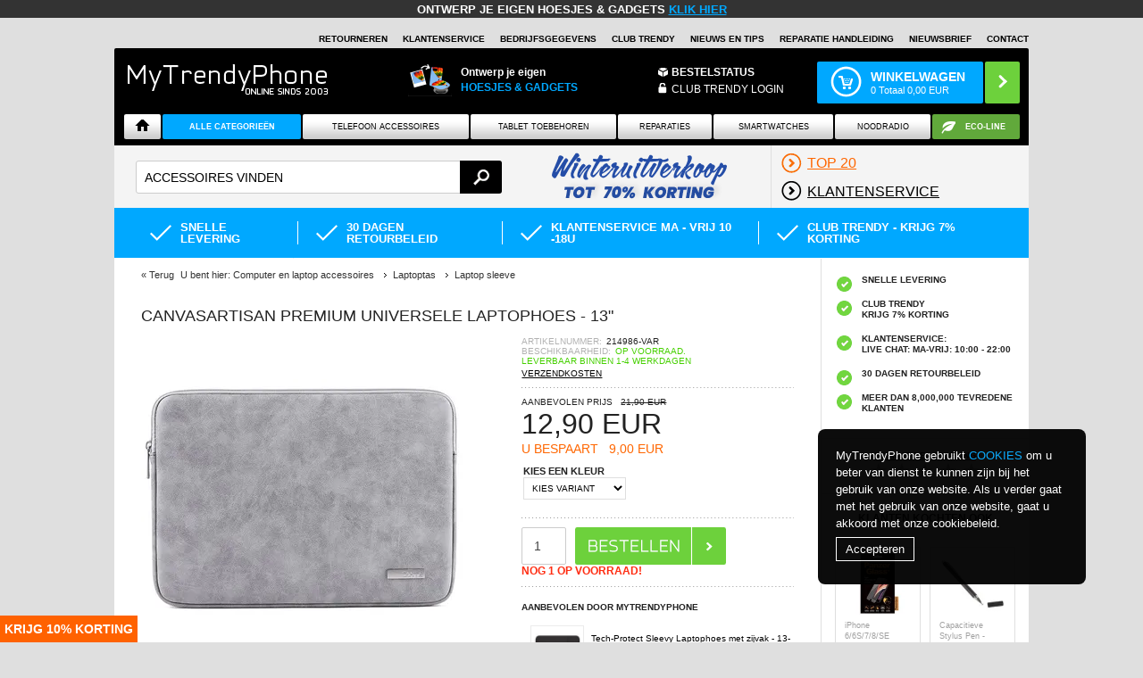

--- FILE ---
content_type: text/html; Charset=UTF-8
request_url: https://www.mytrendyphone.nl/shop/canvasartisan-premium-universele-laptop-sleeve-265504p.html
body_size: 74747
content:
<!DOCTYPE html>
<html lang='nl' class="webshop-html" xmlns:fb="http://ogp.me/ns/fb#">
<head>
<title>CanvasArtisan Premium Universele Laptophoes - 13</title>
<link rel="alternate" hreflang="da" href="https://www.mytrendyphone.dk/shop/canvasartisan-premium-universal-baerbar-sleeve-265504p.html"/>
<link rel="alternate" hreflang="sv" href="https://www.mytrendyphone.se/shop/canvasartisan-premium-universell-barbar-datorfodral-265504p.html"/>
<link rel="alternate" hreflang="no" href="https://www.mytrendyphone.no/shop/canvasartisan-premium-universell-laptop-sleeve-265504p.html"/>
<link rel="alternate" hreflang="en" href="https://www.mytrendyphone.eu/shop/canvasartisan-premium-universal-laptop-sleeve-265504p.html"/>
<link rel="alternate" hreflang="de" href="https://www.meintrendyhandy.de/shop/canvasartisan-premium-universal-laptop-sleeve-265504p.html"/>
<link rel="alternate" hreflang="nl" href="https://www.mytrendyphone.nl/shop/canvasartisan-premium-universele-laptop-sleeve-265504p.html"/>
<link rel="alternate" hreflang="en-GB" href="https://www.mytrendyphone.co.uk/shop/canvasartisan-premium-universal-laptop-sleeve-265504p.html"/>
<link rel="alternate" hreflang="sr" href="https://www.mytrendyphone.rs/shop/canvasartisan-premium-univerzalna-navlaka-laptop-265504p.html"/>
<link rel="alternate" hreflang="es" href="https://www.mytrendyphone.es/shop/funda-universal-laptop-canvasartisan-premium-265504p.html"/>
<link rel="alternate" hreflang="fr" href="https://www.mobile24.fr/shop/housse-universelle-ordinateur-portable-canvasartisan-premium-265504p.html"/>
<link rel="alternate" hreflang="fi" href="https://www.mytrendyphone.fi/shop/canvasartisan-premium-yleiskayttoinen-kannettavan-hihatyylinen-laukku-265504p.html"/>
<link rel="alternate" hreflang="it" href="https://www.mytrendyphone.it/shop/custodia-universale-laptop-canvasartisan-premium-265504p.html"/>
<link rel="alternate" hreflang="de-CH" href="https://www.mytrendyphone.ch/shop/canvasartisan-premium-universal-laptop-tasche-265504p.html"/>
<link rel="alternate" hreflang="fr-CH" href="https://fr.mytrendyphone.ch/shop/housse-universelle-ordinateur-portable-canvasartisan-premium-265504p.html"/>
<link rel="alternate" hreflang="de-AT" href="https://www.mytrendyphone.at/shop/canvasartisan-premium-universal-laptop-tasche-265504p.html"/>
<link rel="alternate" hreflang="pt" href="https://www.mytrendyphone.pt/shop/bolsa-portatil-universal-canvasartisan-premium-265504p.html"/>
<link rel="alternate" hreflang="pl" href="https://www.mytrendyphone.pl/shop/uniwersalny-futeral-laptop-canvasartisan-premium-265504p.html"/>
<link rel="alternate" hreflang="ro" href="https://www.mytrendyphone.ro/shop/husa-universal-laptop-canvasartisan-premium-265504p.html"/>
<link rel="alternate" hreflang="en-IE" href="https://www.mytrendyphone.ie/shop/canvasartisan-premium-265504p.html"/>
<link rel="alternate" hreflang="nl-BE" href="https://www.mytrendyphone.be/shop/canvasartisan-premium-universele-laptop-sleeve-265504p.html"/>
<link rel="alternate" hreflang="fr-BE" href="https://fr.mytrendyphone.be/shop/housse-universelle-ordinateur-portable-canvasartisan-premium-265504p.html"/>
<link rel="alternate" hreflang="cs" href="https://www.mytrendyphone.cz/shop/canvasartisan-premium-265504p.html"/>
    <meta http-equiv="Content-Type" content="text/html;charset=UTF-8" />
    <meta name="generator" content="DanDomain Webshop" />
    <link rel="canonical" href="https://www.mytrendyphone.nl/shop/canvasartisan-premium-universele-laptop-sleeve-265504p.html"/>
    <link rel="preload" as="image" href="/images/CanvasArtisan-Premium-Universal-Laptop-Sleeve-13-Grey-18012021-01.webp" />
    <link rel="image_src" href="https://www.mytrendyphone.nl/images/CanvasArtisan-Premium-Universal-Laptop-Sleeve-13-Grey-18012021-01.webp" />
    <meta property="og:title" content="CanvasArtisan Premium Universele Laptophoes - 13&quot;"/>
    <meta property="og:url" content="https://www.mytrendyphone.nl/shop/canvasartisan-premium-universele-laptop-sleeve-265504p.html"/>
    <meta property="og:image" content="https://www.mytrendyphone.nl/images/CanvasArtisan-Premium-Universal-Laptop-Sleeve-13-Grey-18012021-01.webp"/>
    <meta name="thumbnail" content="https://www.mytrendyphone.nl/images/CanvasArtisan-Premium-Universal-Laptop-Sleeve-13-Grey-18012021-01.webp" />
    <meta name="description" content="CanvasArtisan Premium Universele Laptophoes - 13&quot; - 355 x 251 x 24mm   Trend">
<!-- TrustBox script -->
<!--<script src="/js/jquery.3.3.1.min.js?v=12"></script>-->
<!--<script type="text/javascript" src="//widget.trustpilot.com/bootstrap/v5/tp.widget.sync.bootstrap.min.js" async></script>-->
<!-- End Trustbox script -->
<meta name="twitter:card" content="summary" />
<meta name="twitter:site" content="@MyTrendyPhoneNL" />
<meta name="twitter:creator" content="@MyTrendyPhoneNL" />
<meta name="viewport" content="width=device-width, maximum-scale=5">
    <meta http-equiv="Page-Enter" content="blendTrans(Duration=0)">
    <meta http-equiv="Page-Exit" content="blendTrans(Duration=0)">
    <script type="text/javascript">
        var UsesOwnDoctype = true
        var LanguageID = '29';
        var ReloadBasket = '';
        var MaxBuyMsg = 'Het aantal mag niet groter zijn dan';
        var MinBuyMsg = 'Het aantal mag niet onder...... zijn';
        var SelectVarMsg = 'kies variant voor koop';
        var ProductNumber = '214986-VAR';
        var ProductVariantMasterID = '214986-VAR';
        var Keyword = '';
        var SelectVarTxt = 'Kies variant';
        var ShowBasketUrl = '/shop/showbasket.html';
        var CurrencyReturnUrl = '/shop/canvasartisan-premium-universele-laptop-sleeve-265504p.html';
        var ReqVariantSelect = 'true';
        var EnablePicProtect = false;
        var PicprotectMsg = 'COPYRIGHT MYTRENDYPHONE';
        var AddedToBasketMessageTriggered = false;
        var CookiePolicy = {"cookiesRequireConsent":false,"allowTrackingCookies":true,"allowStatisticsCookies":true,"allowFunctionalCookies":true};
        setInterval(function(){SilentAjaxGetRequest(location.href);},900000);
    </script>
<script>
window.dataLayer = window.dataLayer || [];
function gtag(){dataLayer.push(arguments);}
gtag('consent', 'default', {
'ad_storage': 'denied',
'analytics_storage': 'denied',
'ad_user_data': 'denied',
'ad_personalization': 'denied',
'personalization_storage': 'denied',
'functionality_storage': 'denied',
'security_storage': 'granted'
});
</script>

<script src="https://www.googletagmanager.com/gtag/js?id=UA-2419701-7" class="shop-native-gtag-script" async ></script>
<script>
window.dataLayer = window.dataLayer || [];
function gtag(){dataLayer.push(arguments);}
gtag('js', new Date());
gtag('config', 'UA-2419701-7', { 'anonymize_ip': true });
gtag('set', 'ads_data_redaction', true);
</script>
    <script type="text/javascript" src="/shop/frontend/public/js/webshop.all.min.js?v=8.117.5250"></script>


<link rel="shortcut icon" href="https://www.mytrendyphone.nl/favicon.ico">
<!--<link rel="stylesheet" href="/_styles/style-nl.css?responsive=2018-10-17"/>-->
<script type='text/javascript'>
var variation = 0;
</script>
<noscript id="deferred-styles">
      <link rel="stylesheet" type="text/css" href="/_styles/style-nl.css?newload=42www018-10-17"/>
</noscript>
<noscript id="deferred-styles-frontpage">
      <link rel="stylesheet" type="text/css" href="/_styles/style-nl-frontpage.css?v=2w4ww2"/>
</noscript>
<noscript id="deferred-styles-basket">
      <link rel="stylesheet" type="text/css" href="/_styles/style-nl-basket.css?newload=20418-10-17"/>
</noscript>
<noscript id="deferred-styles-prcard">
      <link rel="stylesheet" type="text/css" href="/_styles/style-nl-prcard.css?newload=20418-10-17"/>
</noscript>
<noscript id="deferred-styles-prlist">
      <link rel="stylesheet" type="text/css" href="/_styles/style-nl-prlist.css?newload=20148-10-17"/>
</noscript>
<link rel="preconnect" href="https://s3.amazonaws.com">
<link rel="preconnect" href="https://fonts.googleapis.com">
<link rel="preconnect" href="https://tracead.com">
<link rel="preconnect" href="https://fonts.gstatic.com">
<meta name="theme-color" content="#00A8FF"/>
<script>
  window.addEventListener("DOMContentLoaded", function() {
	    if (window.location.pathname == '/shop/addb2b.html') {
		   if($(".contentWrapper:contains('Der opstod en fejl')").length)
{
  $(".contentWrapper").html("Your registration was successful. We have sent you a verification mail.");
}
		}
	     });
</script>
<!-- Global site tag (gtag.js) - Google Analytics -->
<script async src="https://www.googletagmanager.com/gtag/js?id=G-NB2R9E6GYN"></script>
<script>
  window.dataLayer = window.dataLayer || [];
  function gtag(){dataLayer.push(arguments);}
  gtag('js', new Date());

  gtag('config', 'G-NB2R9E6GYN');
  gtag('config', 'AW-1028150739');
</script>

<script>
  var newdesign = false;
</script>
<meta name="viewport" content="width=device-width, initial-scale=1, maximum-scale=1,user-scalable=0"/>
<meta property="og:type" content="website" />
<meta name="robots" content="max-image-preview:large">
<!--[if lt IE 10]><link rel="stylesheet" href="/_styles/style-ie-lte10.css?responsive=iefix-2015.07.03"/><![endif]-->
<!--[if lt IE 9]>
	<link rel="stylesheet" href="/_dev/_styles/style-ie-lte9.css?responsive=iefix-2015.07.16"/>
	<script src="/_scripts/js/fixes/modernizr.min.js?ie-lt9=fix"></script>
	<script src="/_scripts/js/fixes/ie8.min.js?ie-lt9=fix"></script>
	<script src="https://html5shiv.googlecode.com/svn/trunk/html5.js"></script>
<![endif]-->
<!--[if IEMobile 7]><![endif]-->
<style>
  body.webshop-orderstep2 .showbasket-trustboxes {display:none;}
</style>
</head>


<body class="webshop-productinfo webshop-body">
<script>
  var gaCnt = {
    1: 'UA-2419701-1', // DK
    2: 'UA-2419701-2', // SE
    3: 'UA-2419701-3', // NO
    37: 'UA-2419701-14', //FI
    34: 'UA-2419701-11', // FR
    29: "UA-2419701-7", //NL
    27: "UA-2419701-4", //EU
    30: 'UA-2419701-8', // UK
    41: "UA-2419701-17", // IT
    33: "UA-2419701-10", //ES
    28: "UA-2419701-5", //DE
    45: "UA-2419701-54", //CH DE
    47: 'UA-2419701-33', //AT
    49: 'UA-2419701-39', // PT
    57: 'UA-2419701-35', // PL
    58: 'UA-19350259-2', // RO
    39: 'UA-2419701-16', // ITASKER
    60: 'UA-2419701-76', // IS
    31: 'GTM-sss' // MR
};
  
var gtmCnt = {
    1: 'GTM-FJC9', // DK
    42: 'GTM-TK9CNL', //MDK
    3: 'GTM-L5RX', // NO
    44: 'GTM-PJPSQD', // MNO
    2: 'GTM-86DF', // SE
    43: 'GTM-58P8R5', //MSE
    37: 'GTM-QC8S', //FI
    45: 'GTM-WGZJM8', // MFI
    34: 'GTM-N3ZP', // FR
    46: 'GTM-TQ24CM', // MFR
    28: "GTM-HXBZ", //de
    29: "GTM-7NK3", //nl
    27: "GTM-QRP4", //eu
    41: "GTM-L7CP", // it - footer
    33: "GTM-X2LK", //es
    47: 'GTM-MV9BJW', //at
    49: 'GTM-N6FLNH', // PT
    30: 'GTM-RRK8', //UK
    39: 'GTM-K5M4ZKG',
  45: 'GTM-N56KJ2T', // CH DE
  46: 'GTM-KCSGQWB', // CH FR
  57: 'GTM-TV8VKH7', // PL
  32: 'GTM-PZ6R9WK', // RS
  58: 'GTM-NK6XV98',// RO
  60: 'GTM-N282WH8',// IS
  61: 'GTM-NCBTCZH', // IE
  68: 'GTM-K38SCXT' // BE
};
</script>
<script>
  if(typeof(gtmCnt[LanguageID])==='string')
{ 
        (function(w,d,s,l,i){w[l]=w[l]||[];w[l].push({'gtm.start':
            new Date().getTime(),event:'gtm.js'});var f=d.getElementsByTagName(s)[0],
            j=d.createElement(s),dl=l!='dataLayer'?'&l='+l:'';j.async=true;j.src=
            '//www.googletagmanager.com/gtm.js?id='+i+dl;f.parentNode.insertBefore(j,f);
    })(window,document,'script','dataLayer',gtmCnt[LanguageID]);
  
  
}
 (function () {
    if ( typeof NodeList.prototype.forEach === "function" ) return false;
    NodeList.prototype.forEach = Array.prototype.forEach;
})();
</script>    
<style type="text/css">
  
   @media only screen and (max-width: 767px){
.hide-for-small, .show-for-medium, .hide-for-medium-down, .show-for-large, .show-for-large-up, .show-for-xlarge {
    display: none !important;
}
}
p.likeh2{margin-left:0;text-align:left!important;font-size:16px!important;text-transform:uppercase;font-weight:bold;}
.mobileMenuSpacer{height:60px!important;}
.ProductMenu_MenuItemBold{font-weight:bold;}
#mobileSlider div img{display:block;}
#left a,#right li a{text-decoration:underline;color:black;}
*,*:before,*:after{-webkit-box-sizing:border-box;-moz-box-sizing:border-box;box-sizing:border-box;}
body{background:#dfdfdf;font-family:"Helvetica Neue","Helvetica",Helvetica,Arial,"Nimbus Sans L","Liberation Sans",FreeSans,Sans-serif;font-weight:normal;font-style:normal;font-size:13px;line-height:1;color:#222;position:relative;-webkit-font-smoothing:antialiased;}
a{color:#00A8FF;text-decoration:none;line-height:inherit;}
a:focus{color:#0097e6;}
p a,p a:visited{line-height:inherit;}
.left{float:left;}
.text-right{text-align:right;}
.text-center{text-align:center;}
.hide{display:none;}
body,div,ul,li,h1,h2,h3,form,p{margin:0;padding:0;font-size:13px;direction:ltr;}
p{font-family:inherit;font-weight:normal;font-size:13px;line-height:1.6;margin-bottom:13px;}
h1,h2,h3{font-family:Arial,Helvetica,"Helvetica Neue","Nimbus Sans L","Liberation Sans",FreeSans,Sans-serif;font-weight:bold;font-style:normal;color:#222;text-rendering:optimizeLegibility;line-height:1.1;margin-bottom:13px;margin-top:13px;text-transform:uppercase;}
h1{font-size:2.2em;font-weight:normal;}
h3{font-size:1.4em;font-weight:normal;}
i{font-style:italic;line-height:inherit;}
strong,b{font-weight:bold;line-height:inherit;}
ul li ul{margin-left:20px;margin-bottom:0;}
form{margin:0 0 0;}
input[type="text"]{background-color:#fff;font-family:inherit;border:1px solid #ccc;-webkit-border-radius:2px;-moz-border-radius:2px;-ms-border-radius:2px;-o-border-radius:2px;border-radius:2px;box-shadow:inset 0 1px 2px rgba(0,0,0,0.1) 0 0 #fff;color:rgba(0,0,0,0.75);display:block;font-size:14px;margin:0 0 0 0;padding:0;height:13px;width:100%;}
input[type="text"]:focus{background:#fafafa;border-color:#b3b3b3;}
select{width:100%;}
.column,.columns{float:left;min-height:1px;padding:0 0;position:relative;}
.one,.row .one{width:8.33333%;}
.two,.row .two{width:16.66667%;}
.three,.row .three{width:25%;}
.four,.row .four{width:33.33333%;}
.five,.row .five{width:41.66667%;}
.six,.row .six{width:50%;}
.eight,.row .eight{width:66.66667%;}
.twelve,.row .twelve{width:100%;}
img{height:auto;}
img{max-width:100%;}
img{-ms-interpolation-mode:bicubic;}
.row:before,.row:after{content:" ";display:table;}
.row:after{clear:both;}
.button{width:auto;background:#EDEDED;box-shadow:0 1px 0 rgba(255,255,255,0.5) inset 0 0 #fff;color:#fff;cursor:pointer;display:inline-block;font-family:inherit;font-size:13px;line-height:1;padding:5px 10px 6px;position:relative;text-align:center;text-decoration:none;}
.button:active{box-shadow:0 1px 0 rgba(0,0,0,0.2) inset 0 0 #fff;}
.button.radius{-webkit-border-radius:2px;-moz-border-radius:2px;-ms-border-radius:2px;-o-border-radius:2px;border-radius:2px;}
.nav-bar,.sideNavigationWrapper{height:50px;background:#4d4d4d;margin-left:0;margin-top:25px;padding:0;}
.nav-bar>li{float:left;display:block;position:relative;padding:0;margin:0;border:1px solid #333;border-right:none;line-height:48px;box-shadow:1px 0 0 rgba(255,255,255,0.2) inset 0 0 #fff;}
.nav-bar>li:first-child{box-shadow:0 0 0 0 0 #fff;}
.nav-bar>li:last-child{border-right:solid 1px #333;box-shadow:1px 0 0 rgba(255,255,255,0.2) inset 1px 0 0 rgba(255,255,255,0.2) 0 #fff;}
.nav-bar>li>a{color:#e6e6e6;}
.nav-bar>li>a:first-child{position:relative;padding:0 25px;display:block;text-decoration:none;font-size:13px;}
.sideNavigationWrapper{height:auto;margin-top:0;}
.label{padding:2px 4px;font-size:11px;font-weight:bold;text-align:center;text-decoration:none;line-height:1;white-space:nowrap;display:inline;position:relative;bottom:2px;color:#fff;background:#00A8FF;}
.label.radius{-webkit-border-radius:2px;-moz-border-radius:2px;-ms-border-radius:2px;-o-border-radius:2px;border-radius:2px;}
.label.secondary{background-color:#EDEDED;color:#545454;}
ul.inline-list{margin:0 0 17px -22px;padding:0;list-style:none;overflow:hidden;}
ul.inline-list>li{list-style:none;float:left;margin-left:22px;display:block;}
ul.inline-list>li>*{display:block;}
.show-for-small{display:none!important;}
/*.hide-for-small,.hide-for-medium-down{display:inherit !important;}*/
@media only screen and (min-width:1024px){.hide-for-small,.hide-for-medium-down{display:inherit !important;}
.show-for-small{display:none!important;}}
@media only screen and (max-width:800px) and (min-width:768px){.hide-for-small{display:inherit !important;}
.show-for-small,.hide-for-medium-down{display:none!important;}}
@media only screen and (max-width:767px){.show-for-small{display:inherit !important;}
.hide-for-small,.hide-for-medium-down{display:none!important;}}
@media only screen and (max-width:767px){.left{float:none;}
body{-webkit-text-size-adjust:none;-ms-text-size-adjust:none;width:100%;min-width:0;margin-left:0;margin-right:0;padding-left:0;padding-right:0;}
.row{width:auto;min-width:0;margin-left:0;margin-right:0;}
.column,.columns{width:auto!important;float:none;}
.column:last-child,.columns:last-child{float:none;}
[class*="column"]+[class*="column"]:last-child{float:none;}
.column:before,.columns:before,.column:after,.columns:after{content:"";display:table;}
.column:after,.columns:after{clear:both;}
.row .mobile-two{width:50%!important;float:left;padding:0 0;}
.row .mobile-two:last-child{float:right;}
input[type="text"].eight{width:100%!important;}
.button{display:block;}
.nav-bar,.sideNavigationWrapper{height:auto;}
.nav-bar>li{float:none;display:block;border-right:none;}}
.column,.columns{position:static;}
.bodyWrapper .leftWrapper,.bodyWrapper .contentWrapper,.footer .footerAbout{margin:0;padding:0;}
.liveSearch .mainMenu{margin:0 auto;padding:0;}
.liveSearch .mainMenu li{margin:0;padding:0;}
.bold{font-weight:bold;}
.pageContent{max-width:1024px;margin:0 auto;}
*{-webkit-tap-highlight-color:transparent;}
.vertical-separator{clear:both!important;height:20px!important;display:block!important;float:none!important;}
.unselectable{-webkit-user-select:none;-moz-user-select:none;-ms-user-select:none;-o-user-select:none;user-select:none;}
.clear{clear:both;}
@media all and (max-width:767px){.show-for-small-only{display:block!important;}}
.hide-for-guest,.checkoutShow{display:none;}
ul.middleHeaderMenu>li.checkoutShow{display:none;}
.topHeaderWrapper .shopSelect{font-size:10px;height:20px;float:right;margin:0 0 0 10px;padding:0 5px 0 0;width:57px;border:#dfdfdf 1px solid;border-bottom:none;position:relative;-webkit-border-radius:2px 2px 0 0;-moz-border-radius:2px 2px 0 0;-ms-border-radius:2px 2px 0 0;-o-border-radius:2px 2px 0 0;border-radius:2px 2px 0 0;}
.topHeaderWrapper .shopSelect ul{border:#b3b3b3 1px solid;border-top:none;background:none repeat scroll 0 0 #dfdfdf;padding:4px 0;position:absolute;right:-1px;top:19px;width:57px;z-index:1200;-webkit-border-radius:0 0 2px 2px;-moz-border-radius:0 0 2px 2px;-ms-border-radius:0 0 2px 2px;-o-border-radius:0 0 2px 2px;border-radius:0 0 2px 2px;list-style:none;}
.topHeaderWrapper .shopSelect ul li{list-style:none;}
.topHeaderWrapper .shopSelect ul li a{font-size:10px;display:block;margin:1px 11px;text-align:left;width:35px;}
.topHeaderWrapper .headerTopClubTrendy{font-size:10px;}
.topHeaderWrapper .headerTopNavigation{font-size:10px;}
.topHeaderWrapper #headerTopClubTrendy .topCTLogout{border:1px solid #00A9FF;-webkit-border-radius:3px;-moz-border-radius:3px;border-radius:3px;font-size:10px;padding:1px 6px 1px 6px;text-decoration:none;font-weight:bold;color:#FFFFFF!important;background-color:#00A9FF;background-image:-webkit-gradient(linear, left top, left bottom, from(#00A9FF), to(#00A9FF));background-image:-webkit-linear-gradient(top, #00A9FF, #00A9FF);background-image:-moz-linear-gradient(top, #00A9FF, #00A9FF);background-image:-ms-linear-gradient(top, #00A9FF, #00A9FF);background-image:-o-linear-gradient(top, #00A9FF, #00A9FF);background-image:linear-gradient(to bottom, #00A9FF, #00A9FF);filter:progid:DXImageTransform.Microsoft.gradient(GradientType=0,startColorstr=#00A9FF, endColorstr=#00A9FF);}
.headerTopClubTrendyMobile{display:none;padding:0!important;line-height:2.4;font-size:11px;}
.headerWrapper{display:block;width:100%;background:#000;-webkit-border-radius:2px 2px 0 0;-moz-border-radius:2px 2px 0 0;-ms-border-radius:2px 2px 0 0;-o-border-radius:2px 2px 0 0;border-radius:2px 2px 0 0;padding-top:15px;min-height:60px;}
.headerWrapper .logoWrapper{width:25%;margin:0 0 0 13px;position:relative!important;}
.headerWrapper .logoWrapper .logo{display:inline-block;width:100%;}
@media all and (min-width:768px) and (max-width:1024px){.headerWrapper .logoWrapper .logo{position:relative;top:10px;}}
.headerWrapper .middleHeaderMenuWrapper{text-align:right;margin:10px 30px 0 0;}
.headerWrapper .middleHeaderMenuWrapper .middleHeaderMenu{color:#fff;line-height:17px;text-transform:uppercase;font-size:13px;margin:0;float:right;}
.headerWrapper .middleHeaderMenuWrapper .middleHeaderMenu li{margin-right:22px;}
.headerWrapper .middleHeaderMenuWrapper .middleHeaderMenu li.login{position:relative;}
.headerWrapper .basketHeaderWrapper{margin:0;padding:0;float:right;}
.headerWrapper .basketHeaderWrapper .headerBasket{float:right;margin-right:10px;overflow:hidden;position:relative;height:47px;max-width:250px;display:block;}
.headerWrapper .basketHeaderWrapper .headerBasket .info{-webkit-border-radius:2px;-moz-border-radius:2px;-ms-border-radius:2px;-o-border-radius:2px;border-radius:2px;padding:0 20px 0 60px;height:inherit;max-width:200px;background:#00A8FF;color:#fff;font-size:11px;line-height:15px;float:left;}
.headerWrapper .basketHeaderWrapper .headerBasket .info .cart{display:block;font-size:14px;font-weight:bold;vertical-align:middle;text-transform:uppercase;margin-top:10px;position:relative;}
.headerWrapper .basketHeaderWrapper .headerBasket .pointer{-webkit-border-radius:2px;-moz-border-radius:2px;-ms-border-radius:2px;-o-border-radius:2px;border-radius:2px;height:inherit;display:block;margin-left:2px;width:39px;background:#6DD13C;float:left;}
.mobileMenuSpacer{display:block;height:60px;}
.mobileHeaderMenu .mobileButton{background:#ccc url(https://www.mytrendyphone.nl/_images/layout/bg-nav-button.png?v=2) repeat-x;-webkit-border-radius:2px;-moz-border-radius:2px;-ms-border-radius:2px;-o-border-radius:2px;border-radius:2px;color:#FFF;display:table-cell;float:right;height:37px;margin-left:2%;padding:10px 5px;text-align:center;width:30%;background-size:auto 100%;}
.mobileHeaderMenu .mobileButton.gotoCart{background:#6DD13C;width:33%;}
.mobileHeaderMenu .mobileButton.gotoCart span{-webkit-border-radius:10px;-moz-border-radius:10px;-ms-border-radius:10px;-o-border-radius:10px;border-radius:10px;}
#Search_Form{display:none;}
.row .searchHolder{margin:0;height:70px;}
.searchHolder{margin:0;background:#f4f4f4;height:70px;display:block;}
.searchHolder .searchWrapper{position:relative;margin:17px 12px 16px 24px;padding:0;width:32%;}
.searchHolder .searchWrapper .searchForm .searchInput{text-transform:uppercase;min-width:200px;width:100%;-webkit-border-radius:3px;-moz-border-radius:3px;-ms-border-radius:3px;-o-border-radius:3px;border-radius:3px;color:#000;font-size:14px;height:37px;padding:10px 58px 10px 9px;margin-bottom:0;outline-width:0;}
.searchHolder .searchWrapper .searchForm .searchInput::-webkit-input-placeholder{text-transform:uppercase;}
.searchHolder .searchWrapper .searchForm .searchInput:-moz-placeholder{text-transform:uppercase;}
.searchHolder .searchWrapper .searchForm .searchInput::-moz-placeholder{text-transform:uppercase;}
.searchHolder .searchWrapper .searchForm .searchInput:-ms-input-placeholder{text-transform:uppercase;}
.searchHolder .searchWrapper .searchForm .searchBtn{background-color:transparent;background-size:19px;text-indent:-20000px;border:0 none;-webkit-border-radius:0px 3px 3px 0;-moz-border-radius:0px 3px 3px 0;-ms-border-radius:0px 3px 3px 0;-o-border-radius:0px 3px 3px 0;border-radius:0px 3px 3px 0;cursor:pointer;height:37px;padding:10px 13px 8px 15px;position:absolute;right:0;top:0;width:47px;z-index:2;}
.searchHolder .ok{margin:0;}
.searchHolder .ok li{display:block;font-family:"Play", sans-serif;text-transform:uppercase;}
.searchHolder .ok li a{color:#000;min-width:21px;min-height:21px;padding:11px 0 11px;display:inline-block;text-decoration:none;}
.searchHolder .ok li a span{text-decoration:underline;}
.searchHolder .ok li a span.bold{text-decoration:none;}
.searchHolder .ok.black{max-width:64%;height:70px;overflow:hidden;}
.searchHolder .ok.black li{float:left;line-height:48px;vertical-align:middle;margin-left:10px;font-size:1.6rem;border-left:1px solid #dfdfdf;padding-left:10px;}
.searchHolder .ok.black li.image a{background:none;position:relative;}
.searchHolder .ok.black li.image a.itascert{margin-top:1px;}
.searchHolder .ok.black li.image:last-child{margin-right:10px;}
.liveSearch nav{padding:0 10px;}
.liveSearch .mainMenu{display:table;text-align:center;margin:10px auto 0 auto;height:35px;overflow:visible;width:100%;position:relative;}
.liveSearch .mainMenu>li:last-child>a{margin:0 0 3px 1px;}
@media all and (max-width:1024px){.liveSearch .mainMenu>li.mediumLast a{margin-right:0;}}
.liveSearch .mainMenu>li.drop .InnerDropMenu{display:none;text-align:left;position:absolute;background:#eee;height:480px;left:0;top:31px;z-index:1000;padding:15px;border:1px solid #cfcfcf;width:100%;-webkit-border-radius:2px 2px 4px 4px;-moz-border-radius:2px 2px 4px 4px;-ms-border-radius:2px 2px 4px 4px;-o-border-radius:2px 2px 4px 4px;border-radius:2px 2px 4px 4px;}
.liveSearch .mainMenu>li.drop .InnerDropMenu li{line-height:24px;}
.liveSearch .mainMenu>li.drop .InnerDropMenu a{color:black;}
.liveSearch .mainMenu>li.drop .InnerDropMenu .columns li a,.liveSearch .mainMenu>li.drop .InnerDropMenu .columns li a:hover{margin-left:0;padding-left:8px;}
.liveSearch .mainMenu>li.drop .InnerDropMenu .columns .row .dualrow{margin:0;}
.liveSearch .mainMenu>li.drop .InnerDropMenu .columns .row .dualrow li{margin:0;display:block;float:left;width:100%;height:auto;}
.liveSearch .mainMenu>li.drop>a{padding:9px 12px!important;}
.liveSearch .mainMenu>li.drop .InnerDropMenu{height:auto;}
.liveSearch .mainMenu>li.drop .InnerDropMenu li{line-height:inherit;}
.liveSearch .dualrow a{display:block!important;line-height:1.4;padding:5px 5px 5px 0!important;}
.featuredList ul li{margin:0;padding:0;list-style:none;}
.featuredList ul li ul.centered-list.ok,.featuredList ul li ul{background:#00A8FF;padding:0;margin:0!important;width:100%;display:block;overflow:hidden;height:50px;}
.featuredList ul li ul.centered-list.ok li,.featuredList ul li ul li{list-style:none;font-size:1.625rem;margin:0 27px;text-transform:uppercase;display:inline-block;float:none!important;}
.featuredList ul li ul.centered-list.ok li a,.featuredList ul li ul li a{color:#fff;min-width:21px;min-height:21px;padding:11px 0 11px 30px;display:inline-block;background:transparent;text-decoration:none;}
@media only screen and (min-width:800px) and (max-width:1023px){.featuredList ul li ul.centered-list.ok li,.featuredList ul li ul li{font-size:1.25rem;}
.featuredList ul li ul.centered-list.ok li a,.featuredList ul li ul li a{padding:15px 0 14px 30px;}}
@media only screen and (max-width:799px){.featuredList ul li ul.centered-list.ok li,.featuredList ul li ul li{width:100%;text-align:center;margin:0;}
.featuredList ul li ul.centered-list.ok li a,.featuredList ul li ul li a{font-size:14px;}}
.shopSelect{height:20px;float:right;margin:0 0px 0 10px;padding:0 5px;width:57px;border:#dfdfdf 1px solid;border-bottom:none;border-radius:2px;border-bottom-left-radius:0;border-bottom-right-radius:0;}
.shopSelect ul{border:#b3b3b3 1px solid;border-top:none;background:none repeat scroll 0 0 #dfdfdf;padding:4px 0;position:absolute;right:0px;top:20px;width:57px;z-index:100;border-radius:2px;border-top-left-radius:0;border-top-right-radius:0;}
.shopSelect ul li a{display:block;margin:1px 11px;text-align:left;width:35px;}
form#Search_Form{z-index:999!important;}
.headerWrapper .middleHeaderMenuWrapper{margin:5px 0 0 0!important;text-align:left;}
.ordertrack{display:inline-block!important;}
.mobileMenuSpacer{height:140px;background:#000;}
.daily_deals-responsive{max-width:350px;margin:0 auto;}
@media all and (-ms-high-contrast:none){}
@media only screen and (min-width:1025px){.headerWrapper .logoWrapper{width:23%;}
.headerWrapper .middleHeaderMenuWrapper{width:150px;}
.headerWrapper .basketHeaderWrapper{width:250px;}
.hide-for-large-daily_deals{display:none!important;}
ul.inline-list>li{margin:0 0 5px 0;}
.show-for-large-daily_deals{width:340px!important;margin:5px 10px 0 10px;}}
@media only screen and (max-width:1024px){.show-for-large-daily_deals{display:none!important;}
.headerWrapper .middleHeaderMenuWrapper{width:40%;margin-top:20px;padding-left:20px;}
.headerWrapper .basketHeaderWrapper{width:240px;}}
#trending_right_now_separator_first{color:#eee;}
#trending_right_now_title{font-weight:bold;}
@media screen and (max-width:767px){.leftWrapperFilters{-webkit-overflow-scrolling:touch;}
.leftWrapperFilters{width:100%!important;display:block;opacity:1;background:#f6f6f6;left:0;transition:left 0.3s linear;position:fixed;top:0;z-index:2147483607;overflow-y:auto;}
.leftWrapperFilters:not(.visible){display:none;}
.bodyWrapper{position:relative;}}
@media (width:768px){.contentWrapper{border-left:1px solid #d8d8d8;}}
@media only screen and (min-width:768px){.bodyWrapper .leftWrapper{height:auto!important;}}
.bodyWrapper{background-color:#fff;min-width:290px;}
@media all and (max-width:768px){.bodyWrapper .leftWrapper{border-right:0;}}
.webshop-frontpage .leftWrapperFilters{display:none!important;}
.owl-carousel{display:none;position:relative;width:100%;-ms-touch-action:pan-y;}
.owl-controls{-webkit-user-select:none;-khtml-user-select:none;-moz-user-select:none;-ms-user-select:none;user-select:none;-webkit-tap-highlight-color:transparent;}
#mobileSlider{padding:0;}
.device{text-align:center;margin-bottom:10px;}
.owl-carousel .product a.image{height:120px;}
.owl-carousel .product a.image img{max-height:120px;}
.owl-carousel .product a.price{text-align:center;margin-top:5px;font-size:12px;}
@media all and (min-width:768px){.forceMobile{display:none!important;}}
@media only screen and (max-width:767px){.featuredWrapper{display:none!important;}
.basketHeaderWrapper{display:none;position:relative;z-index:1;top:50px;}
.liveSearch nav{display:none;}
.pageContent{max-width:768px;}
.headerWrapper{position:fixed;z-index:1024;top:0;}
.headerWrapper .logoWrapper{width:45%!important;float:left;}
.leftWrapperToggle{display:none;}
.headerTopClubTrendyMobile{padding:0;}
.device{margin:0;}}
@media only screen and (max-width:1024px){.pageContent{max-width:1024px;}
.large-only{display:none!important;}}
@media only screen and (max-width:1024px){.hide-for-medium-down{display:none!important;}}
@media only screen and (max-width:767px){.row .searchHolder{position:fixed;top:60px;z-index:10000;width:100%!important;height:50px !important;}
.row .searchHolder .searchWrapper{margin:7px 12px!important;}
.logoWrapper{width:29%;}}
@media only screen and (max-width:950px){.topHeadline ul li{margin:0 15px;}}
.middleHeaderMenuWrapper{padding-right:30px;}
.mobile-cart{width:16px;height:16px;background-position:-166px -101px;position:relative;top:2px;margin:auto;display:inline-block;border-radius:0!important;}
.reparation-icon{width:18px;height:31px;background-position:-209px -37px;margin:0 10px -10px 0;display:inline-block;}
@media (min-width:768px){.reparation-icon{display:none;}}
.mcafee,.ideal,.digikeur{position:relative;display:inherit;}
.mcafee{width:55px;height:20px;background-position:-188px -70px;top:5px;}
.ideal{width:49px;height:43px;background-position:-281px -221px!important;top:5px;}
.digikeur{width:40px;height:58px;background-position:-194px -138px!important;top:0px;}
.search-btn-icon.sprite-bcg{width:47px;height:37px;background-position:-200px -419px;background-color:black;position:absolute;top:0;right:0;z-index:1;border-radius:0 3px 3px 0;}
.search-mobile-icon{width:15px;height:15px;background-position:-229px -90px;position:relative;top:2px;margin:auto;display:block;}
.trustwave-sidebar{width:200px;height:79px;background-position:0 -371px;}
.headerWrapper .middleHeaderMenuWrapper .middleHeaderMenu li.login{width:100%;}
.headerWrapper .basketHeaderWrapper .headerBasket .info{background-image:none!important;}
.headerWrapper .basketHeaderWrapper .headerBasket .pointer{background-image:none!important;}
.lang-arrow-black{width:6px;height:3px;background-position:-325px -67px;position:absolute;bottom:8px;left:6px;}
.reveal_modal_ct_popup_header.ct_popup_login.RemovesLine.AddsLine.clubTrendyHeaderLink,.myClubTrendyLink{background-image:none;padding-left:15px;line-height:normal;}
.checkoutHide.ordertrack.hide-for-medium-down a{padding-left:15px;background-image:none;line-height:normal;}
.featuredList ul li ul li,.featuredList ul li ul.centered-list.ok li{padding-left:30px;position:relative;}
.featuredList ul li ul li a,.featuredList ul li ul.centered-list.ok li a{background-image:none!important;}
@media all and (max-width:768px){.featuredList ul li ul li a:before,.featuredList ul li ul.centered-list.ok li a:before{left:11.5%;}}
@media (max-width:580px){.featuredList ul li ul li a,.featuredList ul li ul.centered-list.ok li a{line-height:1.2;}}
.searchHolder .ok.black li.pointer a{background-image:none;}
input.SearchField_SearchPage{outline-width:0!important;}
input.SearchField_SearchPage:focus{outline-width:0!important;}
form#Search_Form{_z-index:1;}
@media all and (max-width:580px){.featuredList ul li ul.ok li,.featuredList ul li ul.centered-list.ok li{display:table;height:50px;}
.featuredList ul li ul.ok li a,.featuredList ul li ul.centered-list.ok li a{height:50px;background:none;padding:0;display:table-cell;vertical-align:middle;}}
.hide-for-small-quick-search{padding:0 10px;}
.quick0search-p-break{display:none;}
.banner-ideal-big{width:200px;height:105px;background-position:-200px -599px;}
header .searchWrapper,.ok.black{display:inline-block!important;vertical-align:middle!important;line-height:normal;max-width:none;}
@media only screen and (max-width:1024px){.ok.black{display:none!important;}}
@media only screen and (max-width:767px){header .searchWrapper{display:block!important;}}
.liveSearch .mainMenu>li>a{font-size:9px;line-height:10px;}
@media all and (max-width:1024px){.headerWrapper .middleHeaderMenuWrapper,.headerWrapper .basketHeaderWrapper{width:35%;}}
@media only screen and (max-width:340px){.bodyWrapper .newsletterWrapper{padding:100px 0 0 0;}}
#ProductMenu_List{display:none;}
@media only screen and (max-width:767px){.breadcrumb{display:none !important;}}
.breadcrumbs table, .breadcrumb table{margin:10px 0 0 0;}
.featuredList ul li ul.centered-list.ok li, .featuredList ul li ul li, .searchHolder .ok.black li{font-size:16px;}
.bodyWrapper .productInfo .prc-priceline-price{line-height:1.2em;font-size:32px;font-weight:normal;}
body, div, dl, dt, dd, ul, ol, li, h1, h2, h3, h4, h5, h6, pre, form, p, blockquote, th, td{font-size:13px;}
.SubCats_Categories_Container{padding:15px 25px;}
@media (min-width:822px){.bodyWrapper .categoryListWrapper.listSize3 div div{width:24% !important;margin-left:1%;}}
.bodyWrapper #topProductsSlider ul li .productInList h2 a, .bodyWrapper #topProductsSlider ul li .productInListFixed h2 a, .bodyWrapper .productsListWrapper ul li .productInList h2 a, .bodyWrapper .productsListWrapper ul li .productInListFixed h2 a{color:#000;}
@media only screen and (min-width:880px){.bodyWrapper .productsListWrapper ul li .productInList.CategoryProductList{min-height:330px !important;height:330px !important;}}
.bodyWrapper .productsListWrapper ul li .productInList h2{font:11px/13px Arial,Helvetica,sans-serif;}
.breadcrumbWrapper, .breadcrumbsWrapper{margin:0 25px;padding:15px 0;}
.bodyWrapper .mainContentWrapper{width:80.37%;}
.textWrapper,#categorySeoText,.SEOText,.CategoryDescription{clear:both;margin-top:50px;padding:15px 25px;font-size:12px;color:#686767;text-align:justify;line-height:18px;vertical-align:middle;font-family:"Helvetica Neue", "Helvetica", Arial, "Nimbus Sans L", "Liberation Sans", FreeSans, Sans-serif, serif}
.productImage .shortDescription{display:none;}
.quantity .TextInputField_Productlist{display:none;}
a{color:#9A9A9A;text-decoration:none;line-height:inherit;}
.nav-bar>li>a:first-child{position:relative;padding:0 5px;display:block;text-decoration:none;font-size:11px;}
.headerWrapper .middleHeaderMenuWrapper .middleHeaderMenu li a{color:#fff;font-weight:bold;font-size:12px;}
@media only screen and (max-width:1000px){.searchHolder .searchWrapper{width:40%;}
.logoWrapper{width:29%;}}
@media only screen and (max-width:920px){.ordertrack{display:none!important;}
.middleHeaderMenuWrapper{padding-right:30px;}}
header .searchWrapper,.ok.black{float:none;display:inline-block;vertical-align:middle!important;line-height:normal;max-width:none;}
.searchHolder .ok.black li.pointer a{padding:11px 0 11px 30px;background:transparent;}
#top_header span a{text-decoration:underline !important;}
.confianza{width:45px;height:45px;background-position:-1px -221px;top:5px;}
.mcafee, .emaerket, .emota, .trygg-handel, .ehandel, .trustwave-front, .siegel, .ehi, .trusted-shop, .ideal, .digikeur, .confianza, .eurolabel{position:relative;display:inherit;}
h2{font-size:1.8em;font-weight:normal;}
ul.inline-list, ul.link-list{margin:0 0 17px -22px;padding:0;list-style:none;overflow:hidden;}
ul.tabs-content.contained>li{border:solid 0 #e6e6e6;border-width:0 1px 1px 1px;padding:20px;}
ul.tabs-content>li.active{display:block;}
.bodyWrapper .productInfo .prc-priceline-unit{display:none;}
.row form .row{margin:0 0;}
.miniSlider div.headlineWrapper .headline{text-transform:uppercase;margin:20px auto 15px auto;color:black;font-weight:normal;font-family:"Arial", serif;font-size:18px;}
.owl-carousel .product a.title:hover{text-decoration:underline;}
.owl-carousel .product a.title{overflow:hidden;height:44px;line-height:11px;text-align:center;}
.owl-carousel .product a{color:#000;display:inherit;font-size:10px;}
.featuredList{display:none;}
.row form .row .column, .row form .row .columns{padding:0 0;}
ul.tabs-content>li{display:none;}
.miniSlider div.headlineWrapper{background-color:white;border-top:1px solid #dfdfdf;border-top-width:1px;border-top-style:solid;border-top-color:rgb(223, 223, 223);}
.reveal-modal{background:#fff;visibility:hidden;display:none;top:100px;left:50%;margin-left:-260px;width:520px;position:absolute;z-index:5041;padding:30px;box-shadow:0 0 10px rgba(0,0,0,0.4);}
#quick-search-mobile-accessories p, #quick-search-mobile-accessories h2{margin-bottom:10px;display:block;}
.dotted{margin:0;}
.row .row{max-width:none;min-width:0;margin:0 0;}
.six, .row .six{width:50%;}
..InputFieldColumn select{border:1px solid #d4d4d4;color:#000;font:10px Arial, Helvetica, sans-serif;height:30px;margin:5px 1px 5px 0;max-width:100%;min-height:30px;min-width:192px;padding:4px;}
.pagination{margin:0;}
.pagination{position:relative;height:40px;display:block;clear:both;text-align:center;margin:10px 0;line-height:40px;vertical-align:middle;}
.simple-pagination ul{list-style:none;margin:10px auto;display:inline-table;}
.productStatusNumber{height:25px;border-top:3px double #E4E4E4;border-bottom:1px solid #E4E4E4;vertical-align:middle;line-height:25px;}
.owl-carousel .owl-wrapper-outer .owl-wrapper .owl-item{display:inline-block;}
.owl-carousel .owl-wrapper:after{content:".";display:block;clear:both;visibility:hidden;line-height:0;height:0;}
.bodyWrapper .leftWrapper{width:19.63%;border-right:#eee 1px solid;}
a.btn-link{color:#000 !important;}
.showall{display:flex !important;justify-content:center;align-items:center;height:35px;border:1px solid #cfcfcf !important;}
.btn{display:inline-block;overflow:hidden;-webkit-border-radius:2px;-moz-border-radius:2px;-ms-border-radius:2px;border-radius:2px;text-transform:uppercase;cursor:pointer;vertical-align:middle;}
@media only screen and (min-width:1024px){.show-for-small{display:none !important;}}
@media only screen and (min-width:1024px){.hide-for-small, .hide-for-medium, .hide-for-medium-down, .hide-for-large, .show-for-large-up, .show-for-xlarge{display:inherit !important;}}
.accordion-title{font-size:11px;width:100%;left:0;top:0;padding:20px 30px 20px 20px;display:block;cursor:pointer;}
.accordion-title{text-transform:uppercase;font-weight:bold;}
.block-grid.four-up, .bodyWrapper #topProductsSlider ul, .bodyWrapper .productsListWrapper ul{margin:0 -10px;}
.light-theme a{font:11px Arial, Helvetica, sans-serif;color:#000;text-decoration:none;margin:0;padding:0 3px;}
.pagination a{font:11px Arial,Helvetica,sans-serif;color:#000;text-decoration:none;margin:0;padding:0 3px;}
.light-them e .current{cursor:default;color:#00A8FF;text-decoration:underline;}
.light-theme span{font:11px Arial, Helvetica, sans-serif;color:#000;text-decoration:none;margin:0;padding:0 3px;}
.owl-carousel .owl-item{float:left;}
@media only screen and (min-width:768px){.accordion-tab-box .price_range.hidden-section{padding:0 20px;}}
@media only screen and (min-width:768px){.pageContent{padding-top:30px !important;}}
.nav-bar>li{float:none;}
/*header .christmas_message{float:none!important;display:inline-block!important;vertical-align:middle!important;line-height:normal;max-width:none;}*/
.daily_deals{color:white;font-family:Arial, Helvetica, sans-serif;display:none;position:relative;top:13px;position:static;top:auto;}
.checkout-steps li span:first-child{background-color:#DFDFDF;color:#fff;padding:1px 7px;-webkit-border-radius:3px;-moz-border-radius:3px;-ms-border-radius:3px;-o-border-radius:3px;border-radius:3px;}
.basketWrapper .ShowBasket_Custom_UL li .basketUnitPrice{width:111px !important;}
.basketWrapper .ShowBasket_Custom_UL li div.description .currency, .basketWrapper .ShowBasket_Custom_UL li div.value .currency{width:30px;margin:0 40px 0 10px;float:right;display:block;}
.checkout-steps li span.info{font-size:17px !important;}
.checkout-steps li span.info{font-size:18px;text-transform:uppercase;padding:0 10px;}
.checkout-steps li span{font:16px Play,Arial,Helvetica,sans-serif;}
/*header .christmas_message{width:15%;text-align:center;margin-right:5px;}
header .christmas_message{float:none !important;display:inline-block !important;vertical-align:middle !important;line-height:normal;max-width:none;}*/
.searchHolder .ok.black li.pointer a:before{content:"";position:absolute;background-image:url(/_images/layout/sprites/local/sprite.png?n=n);width:23px;height:23px;background-position:-249px -37px;margin-top:12px;margin-left:-29px;}
.featuredList ul li ul li a:before, .featuredList ul li ul.centered-list.ok li a:before{content:"";position:absolute;background-image:url(/_images/layout/sprites/local/sprite.png?n=n);width:21px;height:21px;background-position:-228px -37px;margin-left:-30px;top:50%;margin-top:-10px;}
.breadcrumb-pic{width:17px;height:7px;background-position:-245px -76px;display:inline-block;}
.bodyWrapper .categoryListWrapper .SubCats_Categories_DIV img:hover{border:1px solid #a3a3a3;border-top-color:rgb(163, 163, 163);border-top-style:solid;border-top-width:1px;border-right-color:rgb(163, 163, 163);border-right-style:solid;border-right-width:1px;border-bottom-color:rgb(163, 163, 163);border-bottom-style:solid;border-bottom-width:1px;border-left-color:rgb(163, 163, 163);border-left-style:solid;border-left-width:1px;border-image-source:initial;border-image-slice:initial;border-image-width:initial;border-image-outset:initial;border-image-repeat:initial;}
.bodyWrapper .categoryListWrapper .SubCats_Categories_DIV img{border:1px solid #dfdfdf;border-top-color:rgb(223, 223, 223);border-top-style:solid;border-top-width:1px;border-right-color:rgb(223, 223, 223);border-right-style:solid;border-right-width:1px;border-bottom-color:rgb(223, 223, 223);border-bottom-style:solid;border-bottom-width:1px;border-left-color:rgb(223, 223, 223);border-left-style:solid;border-left-width:1px;border-image-source:initial;border-image-slice:initial;border-image-width:initial;border-image-outset:initial;border-image-repeat:initial;width:100%;}
.bodyWrapper .SubCats_Categories_Container .content-wrapper div h2{font-size:16px;}
.bodyWrapper .SubCats_Categories_Container .content-wrapper div h3{font-size:14px;}
.bodyWrapper .SubCats_Categories_Container .content-wrapper div h2, .bodyWrapper .SubCats_Categories_Container .content-wrapper div h3{text-transform:none;font-weight:bold;}
.headerWrapper .basketHeaderWrapper .headerBasket .pointer:before{content:"";position:absolute;background-image:url(/_images/layout/sprites/local/sprite.png?n=n);width:10px;height:15px;background-position:-328px -38px;margin-top:15px;margin-left:15px;}
.flag-icon.flag-eu{background-position:-176px 0;}
.flag-icon.flag-rs{background-position:-304px 1px;}
.flag-icon{display:inline-block;float:right;height:12px;width:16px;margin-top:5px;}
.checkoutHide.ordertrack.hide-for-medium-down a:before{content:"";position:absolute;background-image:url(/_images/layout/sprites/local/sprite.png?n=n);width:11px;height:11px;background-position:-256px -62px;margin-left:-15px;margin-top:2px;}
.reveal_modal_ct_popup_header.ct_popup_login.RemovesLine.AddsLine.clubTrendyHeaderLink:before, .myClubTrendyLink:before{content:"";position:absolute;background-image:url(/_images/layout/sprites/local/sprite.png?n=n);width:10px;height:13px;background-position:-245px -61px;margin-left:-15px;}
.nav-bar>li>a:first-child, .sideNavigationWrapper>li>a:first-child{position:relative;padding:0 25px;display:block;text-decoration:none;font-size:13px;}
.nav-bar>li, .sideNavigationWrapper>li{float:left;display:block;position:relative;padding:0;margin:0;border:1px solid #333;border-right:none;line-height:48px;box-shadow:1px 0 0 rgba(255,255,255,0.2) inset 0 0 #fff;}
#custom_fc_button{width:270px;height:30px;position:fixed;right:40px;bottom:0;background-color:#00a8ff;cursor:pointer;border-radius:6px 6px 0 0;z-index:1000;}
#custom_fc_icon{background-color:#449ce8;border-radius:6px 0 0 0;float:left;padding:9px 10px 4px 10px;width:38px;}
#custom_fc_text{font-weight:bold;font-size:13px;font-family:'Open Sans',sans-serif,Helvetica,Arial,Verdana !important;color:white;text-transform:none;float:left;width:230px;text-align:center;padding:9px;}
.design-cover-side-pic.sprite-eu-bcg{width:200px;height:280px;background-position:0 -599px;}
.feedback-side.sprite-eu-bcg{width:30px;height:105px;background-position:0 -315px;}
.rightIcons .rightIconsFeedback{background:none repeat scroll 0 0 #00a8ff;height:105px;width:30px;}
.design-your-cover.sprite-eu-bcg{width:30px;height:280px;background-color:#00A8FF;background-position:0 -37px;}
#hideFooter{padding:8px 12px;display:inline-block;cursor:pointer;}
.hide5-icon{width:9px;height:5px;background-position:-276px -76px;display:inline-block;}
@media only screen and (max-width:767px){body{-webkit-text-size-adjust:none;-ms-text-size-adjust:none;width:100%;min-width:0;margin-left:0;margin-right:0;padding-left:0;padding-right:0;}}
#icon{margin-left:7px;cursor:pointer;display:none;position:fixed;right:5px;bottom:0;}
.show-footer-bottom{width:32px;height:32px;background-position:-176px -37px;display:block;}
body, .headerWrapper{min-width:320px;}
.show-for-small, .show-for-medium, .show-for-medium-down, .hide-for-large, .hide-for-large-up, .show-for-xlarge, .show-for-print{display:none !important;}
.rightIcons{z-index:900;position:fixed;top:30%;right:0;margin:0;padding:0;width:30px;display:none;}
#top_header{background-color:#333 !important;color:#fff !important;font:13px Arial, Helvetica, sans-serif !important;text-align:center !important;position:fixed !important;z-index:1000 !important;width:100% !important;text-transform:uppercase;display:none;height:50px;}
.mobileHeaderMenu{position:relative;display:table;float:right;z-index:450;width:45%;margin-right:10px;}
@media only screen and (min-width:768px){#top_header{height:20px;}}
@media only screen and (max-width:768px){#top_header span{margin-top: 0 !important;display: table-cell !important;vertical-align: middle;}}
.owl-carousel .product a.remove:before{content:"";position:absolute;background-image:url(/_images/layout/sprites/local/sprite.png?s=s);width:8px;height:8px;background-position:-269px -63px;margin-left:-2px;margin-top:8px;}
.owl-carousel .product a.remove{position:absolute;top:0;right:0;display:block;height:24px;width:24px;cursor:pointer;}
.owl-carousel .owl-wrapper, .owl-carousel .owl-item{-webkit-backface-visibility:hidden;-moz-backface-visibility:hidden;-ms-backface-visibility:hidden;-webkit-transform:translate3d(0, 0, 0);-moz-transform:translate3d(0, 0, 0);-ms-transform:translate3d(0, 0, 0);}
@media screen and (max-width:767px){.SubCats_Categories_Container .categoryHeadLine, .SubCats_Categories_Container .breadcrumbWrapper, #Content_Productlist .categoryHeadLine, #Content_Productlist .breadcrumbWrapper{padding-top:15px;}}
@media screen and (max-width:767px){.SubCats_Categories_Container .categoryHeadLine h1, .SubCats_Categories_Container .breadcrumbWrapper h1, #Content_Productlist .categoryHeadLine h1, #Content_Productlist .breadcrumbWrapper h1{font-size:1.6em;font-weight:bold;display:inline;}}
.mtp-logo.sprite-eu-bcg{width:226px;height:40px;background-position:-30px -37px;float:left;margin:5px 5px 5px 20px;}
.sprite-eu-bcg{background-image:url(/_images/layout/sprites/local/sprite-eu.png?f=g);}
a#TeaserBtn:before{content:"";background-image:url(/_images/layout/sprites/local/sprite.png?n=n);position:absolute;width:39px;height:42px;background-position:-233px -467px;top:0;right:0;}
.modal-feedback{margin-left:-455px;width:910px;}
.moreInfoWrapper .moreInfo{margin:0;padding:0;position:relative;font-size:14px;z-index:7000;background-color:#FFF;}
.moreInfoWrapper{background:url(/_images/layout/semi-transparent.png);display:none;z-index:7000;}
.moreInfoWrapper .moreInfo .close-reveal-modal img{margin:2px;}
.rightIcons .rightIconsFeedback:hover{background:none repeat scroll 0 0 #6BD020;}
a:hover{color:#0097e6;}
@media only screen and (min-width:768px){#top_header span{margin-top:3px !important;}}
#top_header span{position:static !important;display:inline-block;margin-top:15px;text-decoration:none;}
.textWrapper a, #categorySeoText a, .SEOText a, .CategoryDescription a{color:#00A8FF;text-decoration:underline;}
@media (max-width:410px){.bodyWrapper .categoryListWrapper.listSize5 div div{width:48% !important;margin-right:2%;}}
.featuredList ul li ul.centered-list.ok li a, .featuredList ul li ul li a{color:#fff;min-width:21px;min-height:21px;padding:11px 0 11px 30px;display:inline-block;background:transparent;text-decoration:none;}
html{font-size:62.5%;}
.featuredList ul li ul li, .featuredList ul li ul.centered-list.ok li{padding-left:30px;position:relative;}
.featuredList ul li ul.centered-list.ok li, .featuredList ul li ul li{list-style:none;font-size:1.625rem;margin:0 27px;text-transform:uppercase;display:inline-block;float:none !important;}
@media (max-width:580px){.featuredList ul li ul.ok li a, .featuredList ul li ul.centered-list.ok li a{height:50px;background:none;padding:0;display:table-cell;vertical-align:middle;}}
@media (max-width:768px){.featuredList ul li ul li a:before, .featuredList ul li ul.centered-list.ok li a:before{left:11.5%;}}
@media (max-width:580px){.featuredList ul li ul.ok li, .featuredList ul li ul.centered-list.ok li{display:table;height:50px;}}
@media only screen and (max-width:799px){.featuredList ul li ul.centered-list.ok li, .featuredList ul li ul li{width:100%;text-align:center;margin:0;}}
@media only screen and (min-width:768px){.SubCats_Categories_Container ul.SubCats_Categories_UL{display:none;}}
.daily_deals{display:block;}
.headerWrapper .basketHeaderWrapper .headerBasket .info{padding:0 15px 0 60px;}
#top_header span a{text-decoration:none;text-decoration:underline !important;color:#00a8ff;}
@media only screen and (min-width:1024px){.hide-for-small, .hide-for-medium-down{display:inherit !important;}}
.icon-ar-down-small-black{width:10px;height:6px;background-position:0 0;margin-left:5px;background:url(/pages/ro/test/predrag/filters/sprite-arrows.jpg) no-repeat;}
.btn span{vertical-align:top;}
.icon.icon-indicator{background:url(/_dev/_images/2016/sprites/sprite.png?n=n) no-repeat;position:absolute;right:20px;width:8px;cursor:pointer;}
ul, ol, dl{font-size:13px;line-height:1.6;margin-bottom:13px;list-style-position:outside;}
.right{float:right;}
.textWrapper h3, .textWrapper h4, .textWrapper h5, #categorySeoText h3, #categorySeoText h4, #categorySeoText h5, .SEOText h3, .SEOText h4, .SEOText h5, .CategoryDescription h3, .CategoryDescription h4, .CategoryDescription h5{font-size:1.1667em;margin:15px 0 5px 0;}
.simple-pagination li{list-style:none;padding:0;margin:0;float:left;}
.mtp-logo.sprite-dk-bcg{width:228px;height:40px;background-position:-30px -37px;}
.feedback-side.sprite-dk-bcg{width:30px;height:105px;background-position:0 -317px;}
.design-your-cover.sprite-dk-bcg{width:30px;height:280px;background-position:0 -37px;}
.design-cover-side-pic.sprite-dk-bcg{width:200px;height:280px;background-position:-383px -120px;}
.design-cover-side-pic{width:200px;height:280px;background-position:0 -599px;}
@media screen and (max-width:767px){.SubCats_Categories_Container .categoryHeadLine h1 .show-for-small, .SubCats_Categories_Container .breadcrumbWrapper h1 .show-for-small, #Content_Productlist .categoryHeadLine h1 .show-for-small, #Content_Productlist .breadcrumbWrapper h1 .show-for-small{margin:0 0 0 5px;font-size:14px;font-weight:normal;color:#000;display:inline !important;}}
.breadcrumbs, .breadcrumbs a, .breadcrumb, .breadcrumb a, .BreadCrumb_ProductInfo, .BreadCrumb_ProductInfo a, .BreadCrumbLink_Active, .BreadCrumbLink_Active a, .BreadCrumb_ProductList, .BreadCrumb_ProductList a, .BreadCrumbLink, .BreadCrumbLink a{color:#333;font:11px Arial, Helvetica, sans-serif;padding-right:4px;text-decoration:none;min-height:25px;line-height:16px;}
@media screen and (max-width:767px){.SubCats_Categories_Container ul.SubCats_Categories_UL li{padding:0;margin:0;border-bottom:1px solid #ebebeb;display:block;}}
@media screen and (max-width:767px){.SubCats_Categories_Container ul.SubCats_Categories_UL{border:1px solid #ebebeb;margin-top:20px;}}
a{color:#00A8FF;line-height:inherit;}
@media screen and (max-width:767px){.categoriesDD li a{font-size:15px !important;}}
@media screen and (max-width:767px){.SubCats_Categories_Container ul.SubCats_Categories_UL li a.showall{justify-content:left;text-transform:none;font-weight:bold;height:auto;border:none !important;}}
@media screen and (max-width:767px){.SubCats_Categories_Container ul.SubCats_Categories_UL li a{display:block;padding:12px 35px 12px 15px !important;background:#fff url(/_images/layout/arrow-right-15px.png) no-repeat scroll 95% center !important;}}
@media screen and (max-width:767px){.SubCats_Categories_Container ul.SubCats_Categories_UL li a .icon-ar-down-small-black{display:none;}}
@media screen and (max-width:767px){.SubCats_Categories_Container ul.SubCats_Categories_UL li:last-of-type{border-bottom:none;}}
@media screen and (max-width:767px){ul.ProductList_Custom_UL li .badge{top:10px !important;right:5px;z-index:10;}}
ul.ProductList_Custom_UL li .badge{padding:0 10px;background:#f96300;position:absolute;top:60px;right:0;color:white;font-size:11px;font-weight:bold;border-top-left-radius:20px;border-bottom-left-radius:20px;}
.bodyWrapper .productsListWrapper ul li .productInList.CategoryProductList .variants .owl-carousel.centered .owl-wrapper{text-align:center !important;margin:0 auto;width:initial !important;display:inline-block !important;}
.owl-controls .owl-buttons div{cursor:pointer;}
.owl-carousel .owl-controls .owl-buttons div.owl-prev{left:0;-webkit-border-radius:0 2px 2px 0;-moz-border-radius:0 2px 2px 0;-ms-border-radius:0 2px 2px 0;-o-border-radius:0 2px 2px 0;border-radius:0 2px 2px 0;background-image:url(/_images/layout/bullets/white-arrow-left.png);}
.productInList .product-list-variants .owl-prev{background:transparent url(/_images/layout/arrow-left-15px.png) no-repeat scroll 0 0 !important;height:15px !important;width:15px !important;top:3px !important;}
.owl-controls .owl-page, .owl-controls .owl-buttons div{cursor:pointer;}
.owl-carousel .owl-controls .owl-buttons div.owl-next{-webkit-border-radius:2px 0 0 2px;-moz-border-radius:2px 0 0 2px;-ms-border-radius:2px 0 0 2px;-o-border-radius:2px 0 0 2px;border-radius:2px 0 0 2px;right:0;background-image:url(/_images/layout/bullets/white-arrow-right.png);}
.owl-carousel .owl-controls .owl-buttons div{position:absolute;top:42px;height:60px;width:40px;cursor:pointer;background:#00A8FF center center no-repeat;}
.productInList .product-list-variants .owl-next{background:transparent url(/_images/layout/arrow-right-15px.png) no-repeat scroll 0 0 !important;height:15px !important;width:15px !important;top:3px !important;}
div.chat-fc-form-outer{margin:0 20px 10px 0 !important;max-height:576px !important;width:300px !important;left:auto !important;}
.chat-fc-form-outer div.fc-form{margin:2px;background-color:white;color:#333;padding:20px;overflow:auto;}
.chat-fc-form-outer div.fc-form ul li input{padding:8px 0;width:100%;border:1px solid #ddd;border-radius:3px;}
.chat-fc-form-outer .pre-fc-field input{height:33px;}
.chat-fc-form-outer div.fc-form ul li{list-style:none;position:relative;margin-bottom:15px;}
.chat-fc-form-outer .pre-fc-field{margin-top:25px;}
.bodyWrapper #topProductsSlider{margin:0;border-bottom:1px solid #dfdfdf;}
.bodyWrapper .aboutHome li:before, .bodyWrapper .ok-list li:before{content:"";position:absolute;background-image:url(/_images/layout/sprites/local/sprite.png?n=n);width:17px;height:17px;margin-left:-28px;margin-top:2px;background-position:-294px -38px;}
.bodyWrapper .aboutHome li{font-size:14px;padding:0 0 12px 28px;list-style:none;}
@media only screen and (min-width:768px){.bodyWrapper #topProductsSlider ul li, .bodyWrapper .productsListWrapper ul li{width:25%;display:block;height:auto;float:left;}}
a img{border:none;}
img, object, embed{max-width:100%;}
.block-grid, .bodyWrapper #topProductsSlider ul, .bodyWrapper .productsListWrapper ul{display:block;overflow:hidden;padding:0;}
ul{font-size:13px;line-height:1.6;margin-bottom:13px;list-style-position:outside;}
.bodyWrapper .productsListWrapper ul li .productInList{position:relative;margin:0 10px 0 5px;text-align:center;}
.price strike{text-decoration:none;}
.bodyWrapper #topProductsSlider ul li, .bodyWrapper .productsListWrapper ul li{margin:0 0 15px 0;}
@media only screen and (max-width:879px){.bodyWrapper .productsListWrapper ul li .productInList{position:relative;text-align:center;padding:5px 10px 20px 10px;border:1px solid #DFDFDF;margin:0 5px 10px;}}
body, div, dl, dt, dd, ul, ol, li, h1, h2, h3, h4, h5, h6, pre, form, p, blockquote, th, td{margin:0;padding:0;padding-top:0px;padding-right:0px;padding-bottom:0px;padding-left:0px;font-size:13px;direction:ltr;}
.review-stars{width:128px;height:17px;background-position:0 -33px;}
.stars-4-5{background-position:0 -203px;}
input[type="text"], input[type="password"], input[type="date"], input[type="datetime"], input[type="email"], input[type="number"], input[type="search"], input[type="tel"], input[type="time"], input[type="url"], textarea{background-color:#fff;font-family:inherit;border:1px solid #ccc;-webkit-border-radius:2px;-moz-border-radius:2px;-ms-border-radius:2px;-o-border-radius:2px;border-radius:2px;box-shadow:inset 0 1px 2px rgba(0,0,0,0.1) 0 0 #fff;color:rgba(0,0,0,0.75);display:block;font-size:14px;margin:0 0 0 0;padding:0;height:13px;width:100%;}
label{font-size:13px;color:#4d4d4d;cursor:pointer;display:block;font-weight:500;margin-bottom:3px;}
.tabs dd:first-child, .tabs li:first-child{margin-left:0;}
.user-star-5.sprite-bcg{display:block;margin:3px 0 3px -3px;width:92px;height:18px;background-position:-200px -385px;}
.user-star-4.sprite-bcg{display:block;margin:3px 0 3px -3px;width:92px;height:18px;background-position:-200px -367px;}
.user-star-3.sprite-bcg{display:block;margin:3px 0 3px -3px;width:92px;height:18px;background-position:-200px -350px;}
.user-star-2.sprite-bcg{display:block;margin:3px 0 3px -3px;width:92px;height:18px;background-position:-200px -332px;}
.user-star-1.sprite-bcg{display:block;margin:3px 0 3px -3px;width:92px;height:18px;background-position:-200px -313px;}
strong, b{font-weight:bold;line-height:inherit;}
.back-button.sprite-dk-bcg{width:112px;height:33px;background-position:-30px -119px;}
.sprite-dk-bcg{background-image:url(/_images/layout/sprites/local/sprite-dk.png?f=g);}
ul.tabs-content{display:block;margin:0 0 20px;padding:0;}
@media only screen and (max-width:767px){.miniSlider{height:270px;}}
.dotted{height:1px;display:block;margin:10px 0;}
.dotted{background-position:0 -513px;}
#top_header{background-color:#333 !important;color:#fff !important;font:13px Arial, Helvetica, sans-serif !important;text-align:center !important;position:fixed !important;z-index:1000 !important;width:100% !important;text-transform:uppercase;display:table;top:0;left:0;}
.featuredList{text-align:center;position:relative;background:#00A8FF;display:block;line-height:65px;vertical-align:middle;height:50px;overflow:hidden;margin:0;}
.featuredList ul{display:block;position:relative;}
@media (max-width:767px){.show-for-small-only{display:block !important;}}
@media only screen and (max-width:767px){.row{width:auto;min-width:0;margin-left:0;margin-right:0;}}
@media only screen and (max-width:767px){.show-for-small, .hide-for-medium, .show-for-medium-down, .hide-for-large, .hide-for-large-up, .hide-for-xlarge{display:inherit !important;}}
.spacer{margin:3px 0 2px 0;}
.tabs dd.active, .tabs li.active{border-top:3px solid #00A8FF;margin-top:-3px;}
.tabs dd, .tabs li{display:block;float:left;padding:0;margin:0;}
.tabs.contained{margin-bottom:0;margin-left:0;}
.tabs{list-style:none;border-bottom:solid 1px #e6e6e6;display:block;height:40px;padding:0;margin-bottom:20px;}
.tabs dd.active a, .tabs li.active a{cursor:default;color:#3c3c3c;background:#fff;border-left:1px solid #e6e6e6;border-right:1px solid #e6e6e6;font-weight:bold;}
.tabs dd a, .tabs li a{color:#6f6f6f;display:block;font-size:13px;height:40px;line-height:40px;padding:0px 18.2px;}
.back-button{width:112px;height:33px;background-position:-30px -144px;}
.home-icon{width:17px;height:14px;background-position:-311px -39px;position:absolute;top:6px;left:0;right:0;margin:0 auto;}
.liveSearch .mainMenu>li{display:table-cell;float:none;max-width:100%;height:35px;}
.liveSearch .mainMenu li, .footer .bottomSearchFrame .liveSearch nav .mainMenu li{margin:0;padding:0;}
.liveSearch .mainMenu>li>a.home{position:relative;}
.liveSearch{background:#000;clear:both;}
.liveSearch .mainMenu>li>a{margin:0 1px 3px 1px;background-image:url(https://www.mytrendyphone.nl/_images/layout/bg-nav-button.png?v=2);background-repeat:repeat-x;background-size:auto 100%;color:#000;font-family:Arial,Helvetica,"Helvetica Neue","Nimbus Sans L","Liberation Sans",FreeSans,Sans-serif!important;text-transform:uppercase;padding:9px 13px;font-size:10px;text-align:center;z-index:900;}
.headerWrapper .basketHeaderWrapper .headerBasket .info .cart{font-size:11px !important;}
.headerWrapper .basketHeaderWrapper .headerBasket .info:before{content:"";position:absolute;background-image:url(/_images/layout/sprites/local/sprite.png?n=n);margin-left:-45px;margin-top:5px;width:35px;height:35px;background-position:-131px -98px;}
.flag-icon{display:inline-block;height:12px;width:16px;background-image:url(/_images/layout/sprites/local/sprite.png?n=n);}
.current .flag-icon{margin-left:5px;margin-top:4px;}
.topHeaderWrapper .shopSelect .current a{font-size:10px;margin-left:0;}
.shopSelect .current a{margin-left:0px;}
.topHeaderWrapper a{line-height:20px;margin-left:14px;font-weight:bold;color:#000;}
.topHeaderWrapper .shopSelect .current{cursor:pointer;position:relative;}
.shopSelect .current{cursor:pointer;}
.topHeaderWrapper{font-size:10px;height:20px;margin-top:4px;text-transform:uppercase;}
@media only screen and (min-width:767px){.pageContent{padding-top:30px !important;}}
.bodyWrapper .newsletterWrapper .newsletter-text h3{font:normal 18px Arial,Helvetica,sans-serif;}
.bodyWrapper .infoBlock h3{font-size:18px;font-family:Arial, Helvetica, sans-serif;line-height:24px;margin:0;font-weight:normal;}
.liveSearch .mainMenu > li > a{font-size:9px!important;}
@media only screen and (min-width:767px){#top_header{height:20px;}}
.bodyWrapper #topProductsSlider ul, .bodyWrapper .productsListWrapper ul{margin:0;border-top:#DFDFDF 1px solid;padding-top:10px;}
.bodyWrapper .productsListWrapper ul{border:none;border-top-color:initial;border-top-style:none;border-top-width:initial;border-right-color:initial;border-right-style:none;border-right-width:initial;border-bottom-color:initial;border-bottom-style:none;border-bottom-width:initial;border-left-color:initial;border-left-style:none;border-left-width:initial;border-image-source:initial;border-image-slice:initial;border-image-width:initial;border-image-outset:initial;border-image-repeat:initial;}
#placeholder_categories{margin-left:0px;width:327px;position:absolute;z-index:999;top:35px;left:0px;display:none;background-color:white;text-align:left;}
#search_top{text-transform:uppercase !important;}
#search_top .div_wrap{font-family:Arial, Helvetica, sans-serif;padding-bottom:12px;border:1px solid gray;border-bottom:none;_width:100%;display:inline-block;vertical-align:baseline;vertical-align:-webkit-baseline-middle;width:100%;}
#placeholder_categories .div_head_kat{height:45px;background:#00A8FF;color:white;padding:15px;margin-bottom:10px;}
#search_top .div_body{overflow:hidden;width:100%;text-align:left;border-bottom:none;}
.div_body{position:relative;display:inline;overflow:hidden;width:100%;float:left;border-bottom:1px solid #d3d3d3;}
#search_top .div_naslov{padding:3px 18px;height:auto;width:100%;}
.div_naslov{float:left;width:115px;height:75px;padding:10px 2px 2px 5px;font-size:12px;line-height:16px;}
#search_top .a_naslov{color:#888 !important;font-size:13px;font-weight:bold;}
.a_naslov{text-decoration:underline !important;float:left;color:#000;}
#placeholder_categories .div_head_products{padding:7px 10px 7px 15px;color:white;background-color:#00A8FF;}
#search_bottom .div_slika{float:left;width:65px;height:65px;_width:65px;_height:65px;padding:5px;}
#search_bottom .div_korpa{float:right;display:inline-block;_width:80px;_height:60px;padding:25px 5px 2px 5px;}
#search_bottom .div_cena{float:right;display:inline-block;width:68px;_width:90px;padding:25px 2px 5px;border-radius:3px;font-weight:bold;font-size:15px;height:22px;margin-top:4px;position:absolute;text-align:left;}
#placeholder_categories a{color:black !important;}
.div_mobile{display:none;}
.div_footer{text-align:center;padding:20px 0px 20px 0px;}
.a_footer{text-decoration:underline !important;color:black;font-size:12px;}
#search_bottom .a_slika{float:left;width:65px;height:65px;_width:65x;_height:65px;}
h1, h2, h3, h4, h5, h6{font-family:Arial,Helvetica,"Helvetica Neue","Nimbus Sans L","Liberation Sans",FreeSans,Sans-serif;font-weight:bold;font-style:normal;color:#222;text-rendering:optimizeLegibility;line-height:1.1;margin-bottom:13px;margin-top:13px;text-transform:uppercase;}
.owl-carousel .owl-controls .owl-buttons div.owl-next:before, .owl-carousel .owl-controls .owl-buttons div.owl-prev:before{width:7px;height:10px;content:'';background-image:url(/_images/layout/sprites/local/sprite.png?n=n);position:absolute;top:25px;margin-left:-3.5px;}
.owl-carousel .owl-controls .owl-buttons div.owl-prev:before{background-position:-278px -62px;}
.owl-carousel .owl-controls .owl-buttons div.owl-next, .owl-carousel .owl-controls .owl-buttons div.owl-prev{background-image:none;}
.sprite-bcg{background-image:url(/_images/layout/sprites/local/sprite.png?n=n);}
.infoArea{margin:10px 15px;font-family:Arial, Helvetica, sans-serif;font-weight:normal;font-size:13px;color:#777;text-align:left;}
[class*="column"]+[class*="column"]:last-child{float:right;}
.seven, .row .seven{width:58.33333%;}
.reveal-modal .row{min-width:0;margin-bottom:10px;}
.moreInfoWrapper .moreInfo p{font-family:Arial, Helvetica, sans-serif;font-weight:normal;font-size:13px;color:#777;padding:2px 9px 10px 15px;text-align:left;}
textarea{height:auto;}
.mtpForm .right{text-align:right;}
.twelve, .row .twelve{width:100%;}
.mtpForm .button, .mtpForm .button[type="submit"]{margin:5px 0 0 0;font-size:14px;font-family:Arial, Helvetica, sans-serif;cursor:pointer;border-radius:2px;-moz-border-radius:2px;-webkit-border-radius:2px;background:url(/_images/layout/buttons/default.png) right #6dd13c no-repeat;color:white;text-transform:uppercase;text-decoration:none;font-weight:bold;padding:17px 78px 25px 47px;border:none;position:relative;width:auto;}
.mtpForm input{border-radius:2px;width:100%;height:25px;border:1px solid #DFDFDF;padding-left:7px;font-size:12px;font-family:Arial, Helvetica, sans-serif;color:#898989;}
.error input, input.error, .error textarea, textarea.error, .error input:focus, input.error:focus, .error textarea:focus, textarea.error:focus{border-color:#c60f13;background-color:rgba(198,15,19,0.1);}
.reveal-modal.large{width:60%;margin-left:-30%;}
.owl-carousel{position:relative;padding:0 40px;}
.owl-carousel .owl-wrapper-outer{overflow:hidden;position:relative;width:100%;}
.headerWrapper .basketHeaderWrapper .headerBasket .info{padding:0 20px 0 60px;}
ul{margin-bottom:13px;}
body .delivery_information_wrapper{font-family:Arial, Helvetica, sans-serif;color:#686767;text-decoration:none;font-size:13px;}
.moreInfoWrapper{background:url(/_images/layout/semi-transparent.png);padding:0px 10px;display:none;z-index:7000;position:fixed;}
@media (min-width:768px){.reveal-modal{position:fixed;top:20px !important;}}
.reveal-modal .close-reveal-modal:not(.button){font-size:22px;font-size:2.2rem;line-height:.5;position:absolute;top:8px;right:11px;color:#aaa;text-shadow:0 -1px 1px rgba(0,0,0,0.6);font-weight:bold;cursor:pointer;}
.close-small-white{width:20px;height:20px;background-position:-273px -38px;}
.close{width:8px;height:8px;background-position:-269px -64px;}
.moreInfoWrapper .moreInfo h3{font-family:Arial, Helvetica, sans-serif;font-weight:normal;font-size:18px;text-transform:uppercase;padding:8px 35px 8px 15px;background:none repeat scroll 0 0 #00A8FF;text-align:left;color:#FFF;}
.moreInfoWrapper .moreInfo .close-reveal-modal{width:26px;height:26px;overflow:hidden;display:block;position:absolute;top:6px;right:6px;cursor:pointer;border:1px solid #FFF;}
.bodyWrapper .categoryListWrapper.listSize5{float:left;}
.bodyWrapper .categoryListWrapper{width:100%;margin-top:15px;}
.bodyWrapper .categoryListWrapper .SubCats_Categories_DIV{width:100%;}
div.categorySeries, .bodyWrapper .categoryListWrapper.redesign.listSize3 div div.categorySeries, .bodyWrapper .categoryListWrapper.redesign.listSize4 div div.categorySeries, .bodyWrapper .categoryListWrapper.redesign.listSize5 div div.categorySeries{display:inline-block;margin:20px 0;width:100% !important;}
.bodyWrapper .categoryListWrapper.redesign.listSize5 div div.categorySeries{border:unset !important;padding-left:2%;}
.bodyWrapper .categoryListWrapper.listSize2 div div.categorySeries, .bodyWrapper .categoryListWrapper.listSize3 div div.categorySeries, .bodyWrapper .categoryListWrapper.listSize4 div div.categorySeries, .bodyWrapper .categoryListWrapper.listSize5 div div.categorySeries{clear:both;width:100% !important;height:45px;background-color:#00a8ff;margin-bottom:40px;color:white;line-height:45px;padding-left:2%;text-transform:uppercase;font-size:12px;}
.bodyWrapper .categoryListWrapper.redesign.listSize5 div div:hover{border:1px solid #a3a3a3;}
.bodyWrapper .categoryListWrapper.listSize5 div div{width:19% !important;margin-right:1%;}
.bodyWrapper .categoryListWrapper .SubCats_Categories_DIV div{margin-bottom:15px;}
.bodyWrapper .categoryListWrapper.redesign .SubCats_Categories_DIV div a:hover{text-decoration:none;}
.bodyWrapper .categoryListWrapper.redesign .SubCats_Categories_DIV div a:first-child{width:20%;}
.bodyWrapper .categoryListWrapper .SubCats_Categories_DIV div a:hover{text-decoration:underline;}
.bodyWrapper .categoryListWrapper.redesign .SubCats_Categories_DIV img:hover{border:unset;}
.bodyWrapper .categoryListWrapper.redesign .SubCats_Categories_DIV div a img{vertical-align:top;border:unset;}
.bodyWrapper .categoryListWrapper.redesign .SubCats_Categories_DIV img{width:64px;}
.bodyWrapper .categoryListWrapper.redesign .SubCats_Categories_DIV div a:last-child{width:80%;vertical-align:middle;height:100%;font-size:12px;text-align:left;text-transform:none !important;line-height:1;display:table-cell;}
.bodyWrapper .categoryListWrapper.redesign .SubCats_Categories_DIV div a{display:table-cell;vertical-align:middle;}
.bodyWrapper .categoryListWrapper .SubCats_Categories_DIV div a:last-child{height:30px;}
.bodyWrapper .categoryListWrapper .SubCats_Categories_DIV div a{text-align:center;width:100%;display:block;color:#333;text-transform:uppercase;font-size:10px;line-height:15px;}
h1{font-size:2.2em;font-weight:normal;}
.textWrapper p, #categorySeoText p, .SEOText p, .CategoryDescription p{margin:15px 0;text-align:justify;line-height:inherit;}
.ProductListCategoryName, .SubCats_Categories_Container p, .breadcrumbWrapper .breadcrumb{display:block;margin-bottom:10px;}
.textWrapper.topPart, #categorySeoText.topPart, .SEOText.topPart, .CategoryDescription.topPart{margin:15px 0;padding:0;}
.CategoryDescription.topPart{padding:0 !important;}
.textWrapper, #categorySeoText, .SEOText, .CategoryDescription{padding:0;}
.textWrapper, #categorySeoText, .SEOText, .CategoryDescription{clear:both;margin-top:50px;padding:15px 25px;font-size:12px;color:#686767;text-align:justify;line-height:18px;vertical-align:middle;font-family:"Helvetica Neue", "Helvetica", Arial, "Nimbus Sans L", "Liberation Sans", FreeSans, Sans-serif, serif;}
.redesign .six.columns, .redesign .five.columns{padding-top:10px;}
@media (min-width:768px){.five, .row .five{padding-left:12px;}}
.five, .row .five{width:41.66667%;}
.row.panel.modelSearch.redesign{padding:0px 20px 10px 20px;}
.row .row{width:auto;max-width:none;min-width:0;margin:0 0;}
.row{*zoom:1;}
.panel{background:#f2f2f2;border:solid 1px #e6e6e6;margin:0 0 22px 0;padding:20px;}
.row{width:1024px;max-width:100%;margin:0 auto;}
#cookie_alert{background-color:black;opacity:0.95;color:white;position:fixed;right:5%;bottom:9%;font-size:12px;width:300px;border-radius:8px;padding:20px;z-index:999;text-align:left;text-transform:none;display:none;}
#cookie_alert #cookie_par2 #cookie_ok{margin-top:15px;cursor:pointer;border:1px solid white;padding:5px 10px 5px 10px;}
#cookie_alert p{line-height:19px;margin-bottom:10px;}
.contentWrapper p, .external_page_wrapper p{text-align:left;}
.bodyWrapper .SubCats_Categories_Container{padding:15px 25px;}
.SubCats_Categories_Container{float:left;width:100%;}
.textWrapper.bottomPart, #categorySeoText.bottomPart, .SEOText.bottomPart, .CategoryDescription.bottomPart{margin-top:50px;}
.bodyWrapper .categoryListWrapper.redesign.listSize5 div div.other_models_wrap{border:none !important;}
.CmsPageStyle_Table .CmsPageStyle .SubCats_Categories_Container .categoryListWrapper .other_models_wrap{width:100% !important;clear:both;height:150px;}
.bodyWrapper .categoryListWrapper.redesign.listSize5 div div{width:32.9% !important;margin-right:0.2%;margin-left:0.2%;margin-bottom:0.4%;border:1px solid #dfdfdf;padding:1px 0;display:table;}
.bodyWrapper .CmsPageStyle_Table .CmsPageStyle .SubCats_Categories_Container .categoryListWrapper .other_models_title{background:#00a8ff none repeat scroll 0 0;color:white;display:block;font-family:play, arial, sans-serif;font-size:26px;height:55px;line-height:55px;margin:50px auto;text-decoration:none;width:80%;}
.bodyWrapper .categoryListWrapper.redesign.listSize5 div div.other_models_wrap a{text-transform:uppercase !important;text-align:center !important;}
.bodyWrapper .categoryListWrapper.redesign .SubCats_Categories_DIV div:last-child{border:none !important;}
.textWrapper p, .textWrapper h2, .textWrapper h3, .textWrapper h4, .textWrapper h5, #categorySeoText p, #categorySeoText h2, #categorySeoText h3, #categorySeoText h4, #categorySeoText h5, .SEOText p, .SEOText h2, .SEOText h3, .SEOText h4, .SEOText h5, .CategoryDescription p, .CategoryDescription h2, .CategoryDescription h3, .CategoryDescription h4, .CategoryDescription h5{font-size:12px;text-transform:none;}
.textWrapper h2, #categorySeoText h2, .SEOText h2, .CategoryDescription h2{font-weight:bold;font-size:1.3333em;margin:15px 0 24px 0;}
.row .searchHolder{margin:0;height:70px;}
.textWrapper h2, .textWrapper h3, .textWrapper h4, .textWrapper h5, #categorySeoText h2, #categorySeoText h3, #categorySeoText h4, #categorySeoText h5, .SEOText h2, .SEOText h3, .SEOText h4, .SEOText h5, .CategoryDescription h2, .CategoryDescription h3, .CategoryDescription h4, .CategoryDescription h5{color:#686767;font-weight:bold;text-align:left;}
.textWrapper p, .textWrapper h2, .textWrapper h3, .textWrapper h4, .textWrapper h5, #categorySeoText p, #categorySeoText h2, #categorySeoText h3, #categorySeoText h4, #categorySeoText h5, .SEOText p, .SEOText h2, .SEOText h3, .SEOText h4, .SEOText h5, .CategoryDescription p, .CategoryDescription h2, .CategoryDescription h3, .CategoryDescription h4, .CategoryDescription h5{font-size:12px;text-transform:none;}
.textWrapper, #categorySeoText, .SEOText, .CategoryDescription{clear:both;margin-top:50px;padding:15px 25px;font-size:12px;color:#686767;text-align:justify;line-height:18px;vertical-align:middle;font-family:"Helvetica Neue", "Helvetica", Arial, "Nimbus Sans L", "Liberation Sans", FreeSans, Sans-serif, serif;}
.textWrapper h2, #categorySeoText h2, .SEOText h2, .CategoryDescription h2{font-weight:bold;font-size:1.3333em;margin:15px 0 24px 0;}
.textWrapper h3, .textWrapper h4, .textWrapper h5, #categorySeoText h3, #categorySeoText h4, #categorySeoText h5, .SEOText h3, .SEOText h4, .SEOText h5, .CategoryDescription h3, .CategoryDescription h4, .CategoryDescription h5{font-size:1.1667em;margin:15px 0 5px 0;}
.textWrapper, #categorySeoText, .SEOText, .CategoryDescription{padding:0;}
@media only screen and (max-width:768px){.bodyWrapper .categoryListWrapper.redesign.listSize5 div div{width:100% !important;margin-bottom:0.8%;}}
.contentWrapper ul li{color:#777;list-style:none;}
.textWrapper ul li, .textWrapper ol li, #categorySeoText ul li, #categorySeoText ol li, .SEOText ul li, .SEOText ol li, .CategoryDescription ul li, .CategoryDescription ol li{margin:5px 0 0 25px;padding:0;font-size:12px;}
@media (max-width:520px){.bodyWrapper .categoryListWrapper.listSize5 div div{width:49% !important;}}
@media (max-width:650px){.bodyWrapper .categoryListWrapper.listSize5 div div{width:32% !important;}}
@media (max-width:850px){.bodyWrapper .categoryListWrapper.listSize5 div div{width:24% !important;}}
@media only screen and (max-width:520px){.bodyWrapper .categoryListWrapper.listSize5 div div{width:49% !important;}}
@media (max-width:410px){.bodyWrapper .categoryListWrapper.listSize5 div div{width:48% !important;margin-right:2%;}}
@media only screen and (max-width:767px){.bodyWrapper .SubCats_Categories_Container{padding:15px 10px;}}
#searchModels{text-transform:uppercase;min-width:190px;width:100%;border-radius:3px 0 0 3px;color:#000;font-size:14px;height:37px;padding:10px;margin-bottom:0;}
.modelSearch .links{margin-top:5px;color:#686868;font-size:12px;font-weight:bold;line-height:15px;}
.modelSearch .selectList select{height:37px;color:#a0a0a0;}
.faturedHeadline{margin-bottom:5px;}
.faturedHeadline{font:17px/18px Play, Arial, Helvetica, sans-serif;margin:0 0 10px 0;}
.categoryListWrapper.blueBoldBorder{margin-top:0px !important;}
select{display:block;width:100%;height:20px;vertical-align:middle;padding:0;font-size:11px;line-height:1.42857;background-color:#FFF;background-image:none;border:1px solid #CCC;text-transform:uppercase;transition:border-color 0.15s ease-in-out 0s, box-shadow 0.15s ease-in-out 0s;}
.modelSearch .links a{font-size:12px;font-weight:bold;text-decoration:underline;text-decoration-line:underline;text-decoration-style:initial;text-decoration-color:initial;white-space:nowrap;}
.RemovesLine.AddsLine{font-weight:normal !important;}
.SearchFormOrgbrand .SearchTitle_SearchPagebrand #searchModels{color:#a0a0a0;}
@media (max-width:520px){.bodyWrapper .CmsPageStyle_Table .CmsPageStyle .SubCats_Categories_Container .categoryListWrapper .other_models_title{font-size:15px !important;}}
@media (max-width:650px){.bodyWrapper .CmsPageStyle_Table .CmsPageStyle .SubCats_Categories_Container .categoryListWrapper .other_models_title{font-size:18px !important;}}
@media (max-width:850px){.bodyWrapper .CmsPageStyle_Table .CmsPageStyle .SubCats_Categories_Container .categoryListWrapper .other_models_title{font-size:22px !important;}}
@media (max-width:410px){.CmsPageStyle_Table .CmsPageStyle .SubCats_Categories_Container .categoryListWrapper .other_models_title{font-size:13px !important;}}
@media (max-width:520px){.CmsPageStyle_Table .CmsPageStyle .SubCats_Categories_Container .categoryListWrapper .other_models_title{font-size:15px !important;}}
@media (max-width:650px){.CmsPageStyle_Table .CmsPageStyle .SubCats_Categories_Container .categoryListWrapper .other_models_title{font-size:18px !important;}}
@media (max-width:850px){.CmsPageStyle_Table .CmsPageStyle .SubCats_Categories_Container .categoryListWrapper .other_models_title{font-size:22px !important;}}
@media (max-width:410px){.bodyWrapper .CmsPageStyle_Table .CmsPageStyle .SubCats_Categories_Container .categoryListWrapper .other_models_title{font-size:13px !important;}}
@media only screen and (max-width:1024px){.pageContent{max-width:1024px;}}
@media only screen and (max-width:767px){
  .pageContent.ShowBasket_TD .headerWrapper, .pageContent.OrderStep1_TD .headerWrapper, .pageContent.OrderStep2_TD .headerWrapper, .pageContent.OrderStep3_TD .headerWrapper, .pageContent.OrderStep4_TD .headerWrapper {top: 0;}
}
@media only screen and (max-width:767px){.column:last-child, .columns:last-child{float:none;}.pageContent{padding-top:50px;}.headerWrapper{top:50px;}.pageContent.Externalpage_TD .headerWrapper, .pageContent.B2BLogin_TD .headerWrapper{top:50px !important;}.pageContent.ShowBasket_TD, .pageContent.OrderStep1_TD, .pageContent.OrderStep2_TD, .pageContent.OrderStep3_TD, .pageContent.OrderStep4_TD{padding-top:0;}}
[class*="column"]+[class*="column"]:last-child{float:right;}
.bodyWrapper .contentWrapper{width:100%;}
.bodyWrapper .leftWrapper, .bodyWrapper .contentWrapper, .footer .footerAbout{margin:0;padding:0;}
@media only screen and (max-width:767px){.column:last-child, .columns:last-child{float:none;}}
.column, .columns{float:left;min-height:1px;padding:0 0;position:relative;}
@media only screen and (max-width:767px){.column, .columns{width:auto!important;float:none;}}
@media only screen and (max-width:767px){[class*="column"]+[class*="column"]:last-child{float:none;}}
@media only screen and (max-width:767px){.row .mobile-two:last-child{float:right;}}
.bodyWrapper .featuredBox{margin:20px;}
h2{font-size:1.8em;font-weight:normal;}
.miniSlider{background-color:white;height:250px;font-size:10px;text-align:center;overflow:hidden;padding-bottom:15px;}
#ReviewDialog{width:500px;height:500px}
.clearfix{clear:both}
@media screen{BODY{margin:0;overflow-y:scroll }}
html,body{margin:0}
body.compensate-for-scrollbar{overflow:hidden}
.block-grid.four-up.mobile.productsListWrapper .productInList.CategoryProductList .price{color:#222;}
.owl-carousel .owl-controls .owl-buttons div.owl-next:before{background-position:-286px -62px;}
.sideNavigationWrapper #ProductMenu_List, .sideNavigationWrapper .ProductMenu_List{border-right:#dfdfdf;margin:0;}
.sideNavigationWrapper li, .sideNavigationWrapper li:last-child{border:none;border-bottom:1px solid #dfdfdf;}
.sideNavigationWrapper li{margin:0;background:#f0f0f0 url(https://www.mytrendyphone.nl/_images/layout/bg-side-navigation.png) repeat-x;list-style:none;text-transform:uppercase;font-weight:normal;}
.sideNavigationWrapper .ProductMenu_List .RootCategory_Productmenu .Deactiv_Productmenu.CategoryLink0_Productmenu.Deactiv_ProductMenu{line-height:50px;}
.sideNavigationWrapper .ProductMenu_List>li:first-child>a{padding:0;color:#fff;}
.sideNavigationWrapper li a:first-child{vertical-align:middle;background-size:10px 10px;font-size:11px;font-weight:normal;padding:0 10px 0 10px;color:#000000;display:block;overflow:hidden;}
.sideNavigationWrapper li a:first-child{background-image:none;}
.sideNavigationWrapper li a{min-height:50px;padding:18px 10px;line-height:12px;}
.sideNavigationWrapper .ProductMenu_List>li:first-child>a>span:first-child{padding:18px 10px 18px 10px;margin:0;background:#cb5201 url(https://www.mytrendyphone.nl/_images/layout/bg-special.gif) repeat-x scroll 0 0;color:#fff;}
.sideNavigationWrapper .ProductMenu_List>li>a>span{margin:18px 10px 18px 0;line-height:13px;}
.sideNavigationWrapper li a:first-child span{display:block;font-size:inherit;font-weight:inherit;padding:0;}
.sideNavigationWrapper li a:first-child span{position:relative;}
.sideNavigationWrapper li a:first-child span:before{content:"";position:absolute;background-image:url(/_images/layout/sprites/local/sprite.png?n=n);width:7px;height:10px;background-position:-317px -62px;right:-10px;top:50%;margin-top:-6px;}
#search_bottom .div_wrap{font-family:Arial, Helvetica, sans-serif;border:1px solid gray;border-top:none;border-top-width:initial;border-top-style:none;border-top-color:initial;_width:100%;}
.bodyWrapper #topProductsSlider ul li .productInList .quantity, .bodyWrapper #topProductsSlider ul li .productInList .hideMe, .bodyWrapper #topProductsSlider ul li .productInListFixed .quantity, .bodyWrapper #topProductsSlider ul li .productInListFixed .hideMe, .bodyWrapper .productsListWrapper ul li .productInList .quantity, .bodyWrapper .productsListWrapper ul li .productInList .hideMe, .bodyWrapper .productsListWrapper ul li .productInListFixed .quantity, .bodyWrapper .productsListWrapper ul li .productInListFixed .hideMe{display:none;}
.PriceStriked_Productlist{display:none;}
.bodyWrapper #topProductsSlider ul li .productInList .productImage, .bodyWrapper #topProductsSlider ul li .productInListFixed .productImage, .bodyWrapper .productsListWrapper ul li .productInList .productImage, .bodyWrapper .productsListWrapper ul li .productInListFixed .productImage{height:125px;position:relative;}
.searchHolder .ok.black li.pointer a.top20:before{content:"";background-position:-249px -83px;}
.searchHolder .ok.black li.pointer a.top20{color:#ff6600;}
.bodyWrapper .contentWrapper .CmsPageStyle_Table .CmsPageStyle{width:100%;}
.CmsPageStyle_Table table, .CmsPageStyle_Table tr, .CmsPageStyle_Table td{display:inline-block;margin:0;padding:0;border:none;}
.bodyWrapper #prListHeaderCatTxt{height:auto;padding-bottom:20px;}
.bodyWrapper .productInfo .VariantGroup{float:inherit;}
span.bottom-right-text{position:absolute;bottom:5px;right:5px;background-color:#00A8FF;padding:3px 5px 2px;color:white;border-radius:2px 2px 0 0;text-transform:uppercase;font-size:12px;}
a.img-wrapper-bottom-right-text{display:inline-block;position:relative;border:1px solid #dcdcdc;margin-bottom:10px;max-width:349px;}
@media only screen and (min-width:767px){#top_header{height:20px;}}
@media (max-width:1024px){.headerWrapper .middleHeaderMenuWrapper, .headerWrapper .basketHeaderWrapper{width:35%!important;}}
@media only screen and (min-width:1025px){ul.inline-list>li{margin:0 0 5px 0;}}
@media only screen and (max-width:768px){#placeholder_categories #search_bottom{display:none;}}
@media only screen and (max-width:768px){#placeholder_categories #search_top{border-bottom:1px solid black;border-bottom-width:1px;border-bottom-style:solid;border-bottom-color:black;}}
@media only screen and (max-width:768px){#placeholder_categories{width:100%;}}
@media only screen and (max-width:768px){#placeholder_categories .div_wrap .div_head{display:none;}}
a#repair-steps{text-align:center;display:block;padding-bottom:25px;}
.owl-carousel .owl-wrapper{display:none;position:relative;-webkit-transform:translate3d(0px, 0px, 0px);}
@media only screen and (max-width:767px){#cookie_alert{opacity:0.90;right:0;bottom:0;font-size:12px;width:100%;border-radius:0;padding:5px;z-index:2147483603;}}
.shopSelect:hover ul{display:block;}
.topHeaderWrapper a:hover{text-decoration:underline;}
.flag-icon.flag-se{background-position:-32px 0;}
.flag-icon.flag-no{background-position:-16px 0;}
.flag-icon.flag-fi{background-position:-64px 0;}
.flag-icon.flag-de{background-position:-128px 0;}
.flag-icon.flag-nl{background-position:-48px 0;}
.flag-icon.flag-fr{background-position:-96px 0;}
.flag-icon.flag-uk{background-position:-160px 0;}
.flag-icon.flag-es{background-position:-112px 0;}
.flag-icon.flag-it{background-position:-80px 0;}
.flag-icon.flag-at{background-position:-144px 0;}
.flag-icon.flag-pt{background-position:-272px 1px;margin-top:4px;}
.flag-icon.flag-pl{background-position:-240px 1px;margin-top:4px;}
.flag-icon.flag-ch{background-position:-288px 1px;margin-top:3px;}
.flag-icon.flag-is{background-position:-152px -202px;margin-top:4px;}
.flag-icon.flag-ie{background-position:-320px 1px;margin-top:4px;}
.flag-icon.flag-be{background-position:-152px -190px;margin-top:4px;}
.flag-icon.flag-sk{background-position:-202px -169px;margin-top:4px;}
.flag-icon.flag-cz{background-position:-170px -190px;margin-top:4px;}
.flag-icon.flag-hu{background-position:-203px -202px;margin-top:4px;}
.liveSearch .mainMenu>li.drop:hover>a{border-bottom-width:4px !important;}
.liveSearch .mainMenu>li.drop>a{padding:9px 12px !important;}
.liveSearch .mainMenu>li:hover a{background-image:none;}
.liveSearch .mainMenu.touchScreen>li.active div.InnerDropMenu, .liveSearch .mainMenu.touchScreen>li:hover.active div.InnerDropMenu{display:block;}
.liveSearch .mainMenu.touchScreen>li.drop.active>a, .liveSearch .mainMenu.touchScreen>li.drop:hover.active>a{padding:9px 12px 13px 12px !important;}
#search_top .div_glavna {padding: 10px 18px 12px 18px;display: inline-block;width: 100%;}
.liveSearch .mainMenu>li.drop .InnerDropMenu .columns .row .singlerow li a:hover, .liveSearch .mainMenu>li.drop .InnerDropMenu .columns .row .dualrow li a:hover {text-decoration: underline;}
*:focus{outline:0;}
#CTfooter, #cookie_alert{display:none;}
.liveSearch .mainMenu>li.drop>a.first_promo {color: white;background-color: #00A8FF;background-image: none;font-weight: bold;}
.liveSearch .mainMenu>li.drop>a.last_promo {color: white;background-color: #ff6600;background-image: none;font-weight: bold;}
.go_to_seo_text_button {
    padding: 5px 10px;
    border-radius: 3px;
    color: white !important;
    text-transform: uppercase;
    background: #00A8FF;
    display: inline-block;
    margin-right: 10px;
    margin-bottom: 10px;
    text-decoration: none !important;
}

body #top_header.powerfull_color_changer {background-color: #9a022f !important;}
.two.column.hide-for-small.middleHeaderMenuWrapper, .three.column.hide-for-small.middleHeaderMenuWrapper {
  margin-bottom: 6px !important;
}
#top_header {display: table;}
.pageContent.ShowBasket_TD #top_header, .pageContent.OrderStep1_TD #top_header, .pageContent.OrderStep2_TD #top_header, .pageContent.OrderStep3_TD #top_header, .pageContent.OrderStep4_TD #top_header {display: none !important;}
@media only screen and (max-width: 1024px) and (min-width: 767px) {
  .two.column.hide-for-small.middleHeaderMenuWrapper, .three.column.hide-for-small.middleHeaderMenuWrapper {
    margin-bottom: 15px !important;
  }
}
span.top_20_in_header {
  display: block !important;
}
li.top_20_in_header {
  line-height: 24px !important;
}
/*promo*/
body #top_header.powerfull_color_changer {background-color: #d12579 !important;}
a.orange_weekend {
  font-weight: bold;
    pointer-events: none;
    cursor: default;
}
.front-links-wrapper {
    position: absolute;
    top: 0;
    height: 100%;
    width: 100%;
}
.promo_banner.valentines2020 .custom_event:nth-child(1) {
  height: 62%;
  display: block;
        width: 100%;
}
.promo_banner.valentines2020 .custom_event:nth-child(2) {
  height: 38%;
  display: block;
    width: 100%;
}
.promo_banner.valentines2020.freeshipping .custom_event:nth-child(1) {
  height: 52%;
}
.promo_banner.valentines2020.freeshipping .custom_event:nth-child(2) {
  height: 30%;
}
.featuredList.promo {
  background: #F3F3F3 !important;
}
header .christmas_li {
  float: left;
  border-left: 1px solid #dfdfdf;
  height: 70px;
}
header .searchHolder .ok.black .christmas_li .pointer {
  float: none !important;
  padding-top: 8px !important;
  padding-bottom: 5px !important;
  height: 32px !important;
  line-height: 24px !important;
  border-left: none !important;
  margin-left: 0 !important;
}
header .searchHolder .ok.black .christmas_li .pointer a {
  padding-top: 0 !important;
  padding-bottom: 0 !important;
}
header .searchHolder .ok.black .christmas_li .pointer a:before {
  margin-top: 0 !important;
}
header .christmas_message {
  width: 15%; 
  text-align: center;
  margin-right: 5px;
}
header .christmas_message a {
  font-family: "Play", sans-serif;
  color: #323232;
  font-weight: bolder;
  display: inline-block;
  position: relative;
  text-transform: uppercase;
  font-size: 11px;
}
header .searchWrapper, .christmas_message, .ok.black {
  float: none !important;
  display: inline-block !important;
  vertical-align: middle !important;
  line-height: normal;
  max-width: none;
}
.searchHolder .ok.black li.search_bar_live_chat {
  display: none !important;
}
li.top_20_in_header span.top_20_in_header {
  display: inline-block !important;
}
header .searchHolder .searchWrapper {
  margin: 17px 12px 16px 24px !important;
}
.show-for-small.christmas_message {
  display: none !important;
}
@media only screen and (max-width: 1024px) {
  .ok.black {
    display: none !important;
  }
}
@media only screen and (max-width: 767px) {
  header .show-for-small.christmas_message {
    width: 100% !important;
    padding: 9px 0 !important;
    background-color: white !important;
    display: block !important
  }
  header .show-for-small.christmas_message a {
    margin: 0 auto !important;
  }
  header .searchWrapper {
    display: block !important;
  }
}
.two.column.hide-for-small.middleHeaderMenuWrapper, .three.column.hide-for-small.middleHeaderMenuWrapper {
  margin-bottom: 6px !important;
}
@media only screen and (max-width: 1024px) and (min-width: 767px) {
  .two.column.hide-for-small.middleHeaderMenuWrapper, .three.column.hide-for-small.middleHeaderMenuWrapper {
    margin-bottom: 15px !important;
  }
}
.searchHolder .ok li a.top20.cm_fri_shipping span {
  text-decoration: none !important;
}
.show-for-small.small-return-banner.mob_banner.bw2019.mob_banner-hide {
  display: none !important;
}
.show-for-small.christmas_message {
  display: none !important;
}
@media only screen and (max-width: 1024px) and ( min-width: 1024px ) {
  header .christmas_message {
    width: 63% !important;
  }
}
@media only screen and (max-width: 1023px) and ( min-width: 768px ) {
  header .christmas_message {
    width: 54% !important;
  }
}
@media only screen and (max-width: 767px ) {
  header .christmas_message {
    display: none !important;
  }
}
  .sliderWrapper, #sliderContent, #mobileSlider, #device { display: none !important; }
/*end of promo*/
      @media only screen and (max-width: 767px){
.hide-for-small, .show-for-medium, .hide-for-medium-down, .show-for-large, .show-for-large-up, .show-for-xlarge {
    display: none !important;
}
}
  @media (min-width: 768px){
.featuredList ul li ul li a:before, .featuredList ul li ul.centered-list.ok li a:before {
    left: unset;
    }}
  .basketWrapper .ShowBasket_Custom_UL li .text-right.basketButtons {
    width: 125px;
}
  .step3MiddleBG {
    background: unset;
}
  a#PCardSupport span.live_chat_pr_card {
    background-color: #00A8FF;
    padding: 3px 5px;
    border-radius: 1px;
    color: white;
    font-size: 16px;
    vertical-align: middle;
    margin-bottom: 3px;
    display: inline-block;
}
  a#PCardSupport {
    font-size: 20px;
}
.shopSelect:hover {
    cursor: pointer;
    background: none repeat scroll 0 0 #dfdfdf;
    border: #b3b3b3 1px solid;
    border-bottom: none;
}
  .row.cs-search.ausu-suggest
  {
    padding-right: 20px;
  }
  .moreInfoWrapper .moreInfo ol {
    margin-left: 15px !important;
}
  @media (max-width: 768px){
.div_wrap .delCheckboxText.eleven.columns {
    max-width: 85%;
    }}
a#PCardSupport span.phone_number_pr_card {
    font-weight: bold;
}
 .columns.contentWrapper .CmsPageStyle_Table tr
  {
    display:block;
  }
.error {
    background: unset!important;
}  
  .bodyWrapper #topProductsSlider ul li .productInList .actions, .bodyWrapper #topProductsSlider ul li .productInListFixed .actions, .bodyWrapper .productsListWrapper ul li .productInList .actions, .bodyWrapper .productsListWrapper ul li .productInListFixed .actions {
    height: 70px;
    overflow: hidden;
}
  @media only screen and (max-width: 767px){
   .headerWrapper {border-radius: 0;}
}
  .reparation_category-two-banners a:first-child {margin-right: 20px;}
@media only screen and (max-width: 1023px){
   .reparation_category-two-banners a:first-child {margin-right: 0px;}
}
#cookie_alert #cookie_par2 #cookie_ok:hover {
    background: #fff;
    color: #000;
}
  .reparation_category-two-banners {
    width: 100%;
    text-align: center;
}
  .trustwave-front {
    width: 91px;
    height: 14px;
    background-position: -243px -109px;
    top: 3px;
}
  .bodyWrapper .categoryListWrapper #loading {
    display: none!important;
}
    div.online_book_button {
   display: inline-block;
   margin: 0 15px 15px 0;
}
 div.online_book_button a.online_book_link {
   display: table-cell;
   text-transform: uppercase;
   color: white !important;
   background-color: #00a8ff;
   padding: 5px 10px 5px 33px;
   border-radius: 3px;
   position: relative;
   text-decoration: none;
   line-height: 1;
}
 a.online_book_link:before {
   content: "";
   position: absolute;
   background-image: url(https://www.mytrendyphone.dk/_images/dk/buttons/calendar.png?v=1) !important;
   width: 23px !important;
   height: 24px !important;
   left: 4px;
   top: 6px;
}
 a.online_book_link_repair:before {
   content: "";
   position: absolute;
   background-image: url(https://www.mytrendyphone.dk/_images/dk/buttons/reparation-icon.png?v=1) !important;
   width: 23px !important;
   height: 24px !important;
   left: 4px;
   top: 5px;
}
 a.online-booking-blue-header:before {
   background-image: url(/_images/dk/buttons/calendar.png?v=1) !important;
   width: 23px !important;
   height: 24px !important;
   background-position: center !important;
}
 a.online_book_link.third-button:before {
   background-image: url(https://www.mytrendyphone.dk/_images/dk/buttons/3cta.png?v=1) !important;
   width: 22px !important;
   height: 22px !important;
}
 a.online_book_link.fourth-button:before {
   background-image: url(https://www.mytrendyphone.dk/_images/dk/buttons/4cta.png?v=1) !important;
   width: 17px !important;
   height: 24px !important;
}
 a.online_book_link.fifth-button:before {
   background-image: url(https://www.mytrendyphone.dk/_images/dk/buttons/5cta.png?v=1) !important;
   width: 22px !important;
   height: 22px !important;
}
 .reveal-modal#reparation_button_modal {
   max-width: 718px;
   width: 100% !important;
   margin-left: -360px !important;
}
 ul.reparation_modal {
   margin-bottom: 0;
   padding: 0 20px 13px 20px;
}
 ul.reparation_modal li {
   color: #777;
}
 .reparation_modal li {
   list-style: none;
   margin: 0;
   position: relative;
   padding: 3px 0px 50px 68px;
}
 .reparation_modal li:last-child {
   padding-bottom: 0px;
}
 .reparation_modal li:before {
   content: "";
   position: absolute;
   left: 0;
   background-image: url(/_images/layout/sprites/local/sprite-dk.png?v=2);
}
 .reparation_modal li:first-child:before {
   width: 45px;
   height: 35px;
   background-position: -200px -892px;
}
 .reparation_modal li:nth-child(2):before {
   width: 58px;
   height: 53px;
   background-position: -245px -892px;
}
 .reparation_modal li:nth-child(3):before {
   width: 45px;
   height: 44px;
   background-position: -303px -892px;
}
 .reparation_modal li:nth-child(4):before {
   width: 53px;
   height: 60px;
   background-position: -348px -892px;
}
 @media only screen and (min-width: 768px) {.hide-for-large-important{display: none !important;}}
 @media only screen and (max-width: 767px) {.hide-for-small-important{display: none !important;}   
   .reveal-modal#reparation_button_modal {margin-left: unset !important;}
   .reparation_modal li {
     padding-bottom: 20px;
     font-size: 12px;
  }
   #reparation_button_modal .moreInfo h3 {
     font-size: 16px;
  }
}
.nobr { white-space: nowrap;}
.hide-important{display: none !important;}  

  .flag-icon.flag-ro{
background-position: -223px 1px;
    margin-top: 4px;}
.hamburger-mobile-icon{width:15px;height:10px;background-position:-131px -79px;position:relative;top:4px;margin:auto;display:block;}
.fc_frame{z-index:5000;}
@media screen and (min-width: 1150px){.no-desktop{display:none !important}}
  @media only screen and (max-width: 767px) {
    .headerWrapper {
        top: 50px!important;
    }
}
  
</style>

<div class="pageContent ProductInfo_TD">
  <div id="top_header"><span><div style="font-weight: bold;">Ontwerp je eigen HOESJES & GADGETS <a class="topheader_event custom_event" eventaction="click" eventcategory="top_header" eventlabel="dyc" name="dyc" href="/shop/je-eigen-telefoonhoesje-maken-in-2-minuten-116854p.html">KLIK HIER</a></div></span></div>  
  <div class="hide show-for-small mobileMenuSpacer"></div>
    <header>
        <div class="topHeaderWrapper hide-for-medium-down">
            <div class="text-right headerTopMenuWrapper" id="headerTopMenuWrapper">

    <!-- Top language selector  -->
    <!-- Top Club Trendy message  -->
    <div id="headerTopClubTrendy" class="upperCase hide-for-guest left headerTopClubTrendy">
        <a href="/shop/b2blogin.html?Logout=1" class="topCTLogout">Log uit</a> <span class="topCTname"></span><!--, U bent nu ingelogd.-->
    </div>
    <div class="headerTopNavigation checkoutHide">
        <nav>
            <!--<a href="/shop/cadeaubon-209614c1.html">CADEAUBON</a>-->
            <a href="/shop/external/pages/ro/rma/rma_forms.asp">RETOURNEREN</a>
            <a href="/shop/external/pages/nl/customerinfo.html?v=23">KLANTENSERVICE</a>
            <a href="/shop/external/pages/nl/aboutmtp.html?v=12">BEDRIJFSGEGEVENS</a>
            <a href="/shop/b2blogin.html">Club Trendy</a>
            <a href="/shop/nieuws-en-tips-264554s1.html">Nieuws en Tips</a>
            <a href="/shop/external/pages/nl/reparatie-handleidingen/reparatie-handleiding.asp">REPARATIE HANDLEIDING</a>
            <a href="/shop/external/pages/nl/newsletter.asp">Nieuwsbrief</a>
            <a href="/shop/external/pages/nl/contact.html?v=12">Contact</a>
        </nav>
    </div>
    <div class="checkoutShow text-right" id="headerTopCreditCart">
        <!-- Credit cards top checkout -->
        <!--<img src="/_images/layout/credit-cards-nl.gif" alt=""/>-->
      <img class="lazy" data-src="/pages/images/klarna/klarna.svg" src="/_images/layout/pixel.png" alt="Klarna" style="margin-top:-4px;" />
      <div class="credit-cards sprite-bcg"></div>
    </div>
  <style>
   .headerWrapper .basketHeaderWrapper .headerBasket .info .cart {
    display: block;
    font-size: 14px!important;
    font-weight: bold;
    vertical-align: middle;
    text-transform: uppercase;
    margin-top: 10px;
    position: relative;}
  </style>
</div>

            <div class="clearfix"></div>
        </div>
        <div class="headerWrapper">
            <div class="row">
<div class="three medium-5 small-3 column logoWrapper"><a class="logo" href="/shop/frontpage.html"><img alt="MyTrendyPhone" height="40" loading="lazy" src="/pages/nl/images/logo-nl.png" width="228"></a></div>
<div class="hide show-for-small mobileHeaderMenu"><a class="mobileButton unselectable gotoCart" href="/shop/showbasket.html" id="gotoCart"><span class="radius radius8 secondary label">0</span><span class="mobile-cart sprite-bcg"></span></a><a class="mobileButton unselectable toggleSearch" href="#" id="toggleSearch"><span class="search-mobile-icon sprite-bcg"></span></a><a class="mobileButton unselectable toggleMenu" href="#" id="toggleMenu"><span class="hamburger-mobile-icon sprite-bcg"></span></a></div>
<style type="text/css">
.used_phones_link {
      display: block;
    }
    .used_phones_table_image {
      padding-top:1px;
    }
    .used_phones_table {
      margin: 0 auto;
      font-family: "Helvetica Neue","Helvetica",Helvetica,Arial,"Nimbus Sans L","Liberation Sans",FreeSans,sans-serif";
    }
    .used_phones_table td {
      color: #ff6600;
      font-family: arial;
      font-size: 12px;
      vertical-align: middle;
      padding-right: 10px;
      font-weight: bold;
    }
    .used_phones_table_pre_text .used_phones_top_text {
      color:white;
    }
    .used_phones_bottom_text {
      text-transform: uppercase;
      padding-top: 5px;
      display: block;
    }	</style>
<div class="four column show-for-large-daily_deals" style="margin-top: 0;">
<div class="daily_deals daily_deals-responsive" style="display: block;">
<table cellpadding="0" cellspacing="0" class="used_phones_table" style="">
<tbody>
<tr>
<td class="used_phones_table_image" style=""><a class="used_phones_link custom_event" eventaction="click" eventcategory="header_part" eventlabel="custom_cover" href="https://www.mytrendyphone.nl/shop/je-eigen-telefoonhoesje-maken-in-2-minuten-116854p.html" style=""><img alt="" src="https://cdn.mytrendyphone.eu/pages/da/images/dyg.png?v=1" style=""></a></td>
<td class="used_phones_table_pre_text"><a class="used_phones_link custom_event" eventaction="click" eventcategory="header_part" eventlabel="custom_cover" href="https://www.mytrendyphone.nl/shop/je-eigen-telefoonhoesje-maken-in-2-minuten-116854p.html" style=""><span class="used_phones_top_text" style="color: white;">Ontwerp je eigen</span><br><span class="used_phones_bottom_text" style="color:#00A8FF;">HOESJES &amp; GADGETS</span></a></td>
</tr>
</tbody>
</table>
</div>
</div>
<div class="two column hide-for-small middleHeaderMenuWrapper">
<ul class="inline-list middleHeaderMenu">
<li class="checkoutHide ordertrack hide-for-medium-down" style="margin-left: 0;"><a href="/shop/external/pages/nl/order_status.html?v=1">BESTELSTATUS</a></li>
<li class="checkoutHide login" style="margin-left: 0;"><a class="reveal_modal_ct_popup_header ct_popup_login RemovesLine AddsLine clubTrendyHeaderLink" data-animation="fade" data-href="/pages/ro/club_trendy_page/ct_popup/ct-popup.asp" data-reveal-id="modal" href="#" id="">CLUB TRENDY LOGIN </a></li>
<li class="myClubTrendyLink" style="display: none;"><a href="/shop/customer.html?v=1">MIJN CLUB TRENDY </a></li>
<li class="checkoutShow"><a class="chat_starter" href="http://static4.mytrendyphone.eu/chat2/redirect_chat_nl.php" onclick="return popituppp('http://194.150.114.50/chat2/redirect_chat_nl.php')" rel="nofollow" target="_blank">Live chat</a></li>
<li class="checkoutShow"><a data-animation="fade" data-reveal-id="right-side-modal-b-0" href="/shop/external/pages/nl/customerinfo.html?v=12" id="customersupportbox">KLANTENSERVICE</a></li>
</ul>
</div>
<div class="three medium-7 column basketHeaderWrapper"><a class="hide-for-small headerBasket" href="/shop/showbasket.html"><span class="info"><span class="cart">WINKELWAGEN</span><span id="headerBasket"><span class="productCount">0</span> Totaal <span class="productsPrice">0,00</span> EUR</span></span><span class="pointer"> </span></a></div>
</div><script>
  //     $(window).load(function () {
  //         require(["page/standard", "jquery/modal"], function () {
  //             addModal({
  //                 id: '.reveal_modal_ct_popup_header',
  //                 title: 'KRIJG ONMIDDELLIJK 7% KORTING',
  //                 href: "/pages/ro/club_trendy_page/ct_popup/ct-popup_test.asp",
  //                 size: "medium"
  //             });
  //         });
  //     });
</script>
        </div>
        <div class="row liveSearch show-for-small-only">
    <style>
        .mainMenu li .columns ul li a:before {
            content: "› ";
            margin-right: 3px;
            text-decoration: none !important;
            display: inline-block;
            color: black;
        }
        
        .mainMenu .see_all_brandss {
            font-weight: bold;
            text-decoration: underline;
        }
        
        .mainMenu .columns h2 {
            font-weight: bold !important;
        }

        p.likeh2 {
          margin-left: 0;
          text-align: left !important;
          font-size: 16px !important;
          text-transform: uppercase;
          font-weight: bold;
        }
      .drop.accessoiries-computer.mediumLast .button.radius.home.last_promo.eco-line {position:relative; padding: 9px 5px 9px 25px !important;background-color: #61a93b;}
    .drop.accessoiries-computer.mediumLast .button.radius.home.last_promo.eco-line:before {content: "";position: absolute;background-image: url(/_images/layout/icon-eco.png?s=2);width: 16px;height: 15px;left: 10px;top: 24%;margin-top: 0px;}    
      .drop.accessoiries-computer.mediumLast .button.radius.home.last_promo.eco-line {
    background-color: #61a93b!important;}
 .drop.accessoiries-computer.mediumLast .button.radius.home.last_promo.xmas_drop_menu {position:relative; padding: 9px 5px 9px 25px !important;background: url(/_images/layout/sprites/local/sprite.png?ew=ew) !important;background-position: 0 -725px !important;}
    .drop.accessoiries-computer.mediumLast .button.radius.home.last_promo.xmas_drop_menu:before {content: "";position: absolute;background-image: url(/_images/layout/sprites/local/sprite.png?we=we);width: 13px;height: 14px;left: 10px;top: 24%;margin-top: 0px;background-position: -293px -711px;}      
   .drop.accessoiries-computer.mediumLast .button.radius.home.last_promo.sommer-gadgets {position:relative; padding: 9px 5px 9px 25px !important;background-color: #ff6600;}
    .drop.accessoiries-computer.mediumLast .button.radius.home.last_promo.sommer-gadgets:before {content: "";position: absolute;background-image: url(/pages/images/sun-16.png);width: 16px;height: 15px;left: 10px;top: 23%;margin-top: 0px;}    
      .drop.accessoiries-computer.mediumLast .button.radius.home.last_promo.xmas_drop_menu {
    position: relative;
    padding: 9px 5px 9px 25px !important;
    background: url("/_images/layout/sprites/local/sprite.png?ew=ew");
    background-position: 0 -725px;
}
      .drop.accessoiries-computer.mediumLast .button.radius.home.last_promo.xmas_drop_menu:before {
    content: "";
    position: absolute;
    background-image: url("/_images/layout/sprites/local/sprite.png?we=we");
    width: 13px;
    height: 14px;
    left: 10px;
    top: 24%;
    margin-top: 0px;
    background-position: -293px -711px;
}
    </style>
    <nav class="hide-for-small">
        <ul class="inline-list mainMenu">
            <li class="nodrop-home homeButton"><a class="button radius home-frontpage" href="/shop/frontpage.html">&nbsp;&nbsp;<!--<img src="/_images/layout/icon-home.png" alt="Home">--><div class="home-icon sprite-bcg"></div></a></li>
            <li class="drop accessoiries-all"><a class="button radius first_promo" href="/shop/cms-379.html">ALLE CATEGORIEËN</a>
                <div class="row InnerDropMenu" style=" width:25%;">
                    <div class="twelve columns">
                        <div class="row">
                            <ul class="twelve columns dualrow">

                              <li><a class="suggestion_HeaderMenu" event-name="console_DropDownMenu" event-value="ECO" href="/shop/eco-line-293485c1.html">Eco-line</a></li>
<!--<li><a class="suggestion_HeaderMenu" event-name="console_DropDownMenu" event-value="xmas_all" href="https://www.mytrendyphone.nl/shop/kerstcadeau-ideeen-62128s1.html">Kerstcadeau ideeën</a></li> 
                               <li><a class="suggestion_HeaderMenu" event-name="console_DropDownMenu" event-value="Zomergadgets" href="/shop/zomergadgets-292682s1.html">Zomergadgets</a></li>    --> 
<!--<li><a class="suggestion_HeaderMenu" event-name="console_DropDownMenu" event-value="xmas_all" href="https://www.mytrendyphone.nl/shop/kerstcadeau-ideeen-62128s1.html">Kerstcadeau ideeën</a></li>--> 
<li><a href="https://www.mytrendyphone.nl/shop/overlevingspakket-303347s1.html" class="suggestion_HeaderMenu" event-name="Mobile_DropDownMenu" event-value="Overlevingspakket" title="Overlevingspakket">Overlevingspakket</a></li>
<li><a href="https://www.mytrendyphone.nl/shop/top-20-181525c1.html" class="suggestion_HeaderMenu" event-name="Mobile_DropDownMenu" event-value="top-20" title="Top 20">Top 20</a></li>
<li><a href="https://www.mytrendyphone.nl/shop/telefoon-accessoires-38507s1.html" class="suggestion_HeaderMenu" event-name="Mobile_DropDownMenu" event-value="telefoon-accessoires" title="Telefoon accessoires">Telefoon accessoires</a></li>
<li><a href="https://www.mytrendyphone.nl/shop/telefoonhoesjes-smartphonehoesjes-54816s1.html" class="suggestion_HeaderMenu" event-name="Mobile_DropDownMenu" event-value="telefoon-accessoires" title="Telefoonhoesjes en smartphonehoesjes">Telefoonhoesjes en smartphonehoesjes</a></li>          
<li><a href="https://www.mytrendyphone.nl/shop/tablet-accessoires-129532s1.html" class="suggestion_HeaderMenu" event-name="Mobile_DropDownMenu" event-value="telefoon-accessoires" title="Tablet accessoires">Tablet accessoires</a></li>
<li><a href="https://www.mytrendyphone.nl/shop/smartwatches-4347c1.html" class="suggestion_HeaderMenu" event-name="Mobile_DropDownMenu" event-value="smartwatch" title="Smartwatches">Smartwatches</a></li>
<li><a href="https://www.mytrendyphone.nl/shop/je-eigen-telefoonhoesje-maken-in-2-minuten-116854p.html" class="suggestion_HeaderMenu" event-name="Mobile_DropDownMenu" event-value="dyc" title="Design uw cover">Design uw cover</a></li>        
<li><a href="https://www.mytrendyphone.nl/shop/smartphones-3573s1.html" class="suggestion_HeaderMenu" event-name="Mobile_DropDownMenu" event-value="smartphones" title="Smartphones">Smartphones</a></li>
<li><a href="https://www.mytrendyphone.nl/shop/gebruikte-telefoons-296063c1.html" class="suggestion_HeaderMenu" event-name="Mobile_DropDownMenu" event-value="gebruikte-telefoons" title="Gebruikte telefoons">Gebruikte telefoons</a></li>
<!-- <li><a href="https://www.mytrendyphone.nl/shop/ipad-accessoires-tablet-toebehoren-83227s1.html" class="suggestion_HeaderMenu" event-name="Mobile_DropDownMenu" event-value="ipad-accessoires-tablet-toebehoren" title="iPad en Tablet Accessoires">iPad en tablet accessoires</a></li> -->
<li><a href="https://www.mytrendyphone.nl/shop/reparaties-169686s1.html" class="suggestion_HeaderMenu" event-name="Mobile_DropDownMenu" event-value="reparaties" title="Reparaties">Reparaties</a></li>
<li><a href="https://www.mytrendyphone.nl/shop/external/verkoop-je-telefoon/" class="suggestion_HeaderMenu" event-name="Mobile_DropDownMenu" event-value="verkoop-je-telefoon" title="Verkoop je telefoon">Verkoop je telefoon</a></li>
<li><a href="https://www.mytrendyphone.nl/shop/gadgets-237587s1.html" class="suggestion_HeaderMenu" event-name="Mobile_DropDownMenu" event-value="gadgets" title="Gadgets">Gadgets</a></li>
<li><a href="https://www.mytrendyphone.nl/shop/-300641s1.html" class="suggestion_HeaderMenu" event-name="Mobile_DropDownMenu" event-value="led-lights" title="Elektriciteit en licht">Elektriciteit en licht</a></li>                              
<li><a class="suggestion_HeaderMenu" event-name="console_DropDownMenu" href="https://www.mytrendyphone.nl/shop/auto-293658c1.html" title="Auto">Auto</a></li>
<li><a class="suggestion_HeaderMenu" href="https://www.mytrendyphone.nl/shop/werken-vanuit-huis-292231c1.html" event-name="console_DropDownMenu" event-value="work_from_home_all" title="Werken vanuit Huis">Werken vanuit Huis</a></li>
<li><a href="https://www.mytrendyphone.nl/shop/sale-181617c1.html" class="suggestion_HeaderMenu" event-name="Mobile_DropDownMenu" event-value="sale" title="Sale">Sale</a></li>
<li><a href="https://www.mytrendyphone.nl/shop/totale-uitverkoop-4375s1.html" class="suggestion_HeaderMenu" event-name="Mobile_DropDownMenu" event-value="totale-uitverkoop" title="Totale Uitverkoop">Totale uitverkoop</a></li>
<li><a class="suggestion_HeaderMenu" event-name="console_DropDownMenu" event-value="cleaning_all" href="https://www.mytrendyphone.nl/shop/reinigen-hygiene-292232c1.html" title="Reinigen">Reinigen</a></li>

<li><a href="https://www.mytrendyphone.nl/shop/bluetooth-gadgets-accessoires-21632s1.html" class="suggestion_HeaderMenu" event-name="Mobile_DropDownMenu" event-value="bluetooth-gadgets-accessoires" title="Bluetooth gadgets en accessoires">Bluetooth gadgets en accessoires</a></li>

<li><a href="https://www.mytrendyphone.nl/shop/tablets-129529s1.html" class="suggestion_HeaderMenu" event-name="Mobile_DropDownMenu" event-value="Ipad en tablet" title="Ipad en tablet">Ipad en tablet</a></li>

<li><a href="https://www.mytrendyphone.nl/shop/audio-video-kabels-adapters-246415s1.html" class="suggestion_HeaderMenu" event-name="Mobile_DropDownMenu" event-value="audio-video-kabels-adapters" title="Audio/video kabels en adapters">Audio/video kabels en adapters</a></li>
<li><a href="https://www.mytrendyphone.nl/shop/accessoires-voor-draadloze-telefoons-204s1.html" class="suggestion_HeaderMenu" event-name="Mobile_DropDownMenu" event-value="draadloos-koptelefoon-dect-telefoon-accessoires" title="Draadloos koptelefoon en DECT telefoon accessoires">Draadloos koptelefoon en dect telefoon accessoires</a></li>
<li><a href="https://www.mytrendyphone.nl/shop/batterij-284308s1.html" class="suggestion_HeaderMenu" event-name="Mobile_DropDownMenu" event-value="batterij " title="Batterij ">Batterij</a></li>
<li><a href="https://www.mytrendyphone.nl/shop/foto-video-accessoires-152s1.html" class="suggestion_HeaderMenu" event-name="Mobile_DropDownMenu" event-value="foto-video-accessoires" title="Foto en Video Accessoires">Foto en video accessoires</a></li>
<li><a href="https://www.mytrendyphone.nl/shop/tech-gadgets-265184c1.html" class="suggestion_HeaderMenu" event-name="Mobile_DropDownMenu" event-value="tech-gadgets" title="Tech Gadgets">Tech gadgets</a></li>  
<li><a href="https://www.mytrendyphone.nl/shop/computer-laptop-accessoires-47371s1.html" class="suggestion_HeaderMenu" event-name="Mobile_DropDownMenu" event-value="computer-laptop-accessoires" title="Computer en laptop accessoires">Computer en laptop accessoires</a></li>
<li><a href="https://www.mytrendyphone.nl/shop/beeld-geluid-producten-175981s1.html" class="suggestion_HeaderMenu" event-name="Mobile_DropDownMenu" event-value="beeld-geluid-producten" title="Beeld en geluid producten">Beeld en geluid producten</a></li>
<li><a href="https://www.mytrendyphone.nl/shop/geheugenkaart-4236s1.html" class="suggestion_HeaderMenu" event-name="Mobile_DropDownMenu" event-value="geheugenkaart" title="Geheugenkaart">Geheugenkaart</a></li>
<li><a href="https://www.mytrendyphone.nl/shop/media-center-181646c1.html" class="suggestion_HeaderMenu" event-name="Mobile_DropDownMenu" event-value="media-center" title="Media center">Media center</a></li>
<li><a href="https://www.mytrendyphone.nl/shop/speelgoed-219343s1.html" class="suggestion_HeaderMenu" event-name="Mobile_DropDownMenu" event-value="speelgoed" title="Speelgoed">Speelgoed</a></li>
<li><a href="https://www.mytrendyphone.nl/shop/game-accessoires-46340s1.html" class="suggestion_HeaderMenu" event-name="Mobile_DropDownMenu" event-value="game-accessoires" title="Game accessoires">Game accessoires</a></li> 
<li><a href="https://www.mytrendyphone.nl/shop/gps-navigatie-288s1.html" class="suggestion_HeaderMenu" event-name="Mobile_DropDownMenu" event-value="gps-navigatie" title="Gps en navigatie">Gps en navigatie</a></li>
<li><a href="https://www.mytrendyphone.nl/shop/bureau-accessoires-207167s1.html" class="suggestion_HeaderMenu" event-name="Mobile_DropDownMenu" event-value="Bureau accessoires" title="Bureau accessoires">Bureau accessoires</a></li>
<li><a href="https://www.mytrendyphone.nl/shop/ipod-mp3-accessoires-2419s1.html" class="suggestion_HeaderMenu" event-name="Mobile_DropDownMenu" event-value="ipod-mp3-accessoires" title="iPod en Mp3 Accessoires">iPod en Mp3 accessoires</a></li>
<li><a href="https://www.mytrendyphone.nl/shop/inktpatronen-inktcartridges-104012s1.html" class="suggestion_HeaderMenu" event-name="Mobile_DropDownMenu" event-value="inktpatronen-inktcartridges" title="Inktpatronen en Inktcartridges">Inktpatronen en inktcartridges</a></li>
<li><a href="https://www.mytrendyphone.nl/shop/cadeaubonnen-209614c1.html" class="suggestion_HeaderMenu" event-name="Mobile_DropDownMenu" event-value="gift-card" title="Cadeaubonnen">Cadeaubonnen</a></li>
<li><a class="suggestion_HeaderMenu" event-name="console_DropDownMenu" event-value="jewellery_all" href="https://www.mytrendyphone.nl/shop/juwelen-293663c1.html" title="Juwelen">Juwelen</a></li>
<li><a class="suggestion_HeaderMenu" event-name="console_DropDownMenu" event-value="jewellery_all" href="https://www.mytrendyphone.nl/shop/huisdieren-293665c1.html" title="Huisdieren">Huisdieren</a></li>
<li><a class="suggestion_HeaderMenu" event-name="console_DropDownMenu" href="https://www.mytrendyphone.nl/shop/huis-293662c1.html" title="Huis">Huis</a></li>

<li><a class="suggestion_HeaderMenu" event-name="console_DropDownMenu" href="https://www.mytrendyphone.nl/shop/schoonheid-293657c1.html" title="Schoonheid">Schoonheid</a></li>
<li><a class="suggestion_HeaderMenu" event-name="console_DropDownMenu" href="https://www.mytrendyphone.nl/shop/sport-en-vrije-293660c1.html" title="Sport en vrije tijd">Sport en vrije tijd</a></li>         
<li><a class="suggestion_HeaderMenu" event-name="console_DropDownMenu" event-value="pet_all" href="https://www.mytrendyphone.nl/shop/keuken-295908c1.html" title="Keuken">Keuken</a></li>            
</ul>
                        </div>
                    </div>
                    

</div>
            </li>
            <li class="drop accessoiries-mobile">
                <a class="button radius home" href="https://www.mytrendyphone.nl/shop/telefoon-accessoires-38507s1.html">Telefoon Accessoires</a>
                
            </li>
<li class="drop accessoiries-tablet"><a class="button radius home" href="https://www.mytrendyphone.nl/shop/tablet-accessoires-129532s1.html">Tablet Toebehoren</a></li>
<li class="drop accessoiries-mobile"><a class="button radius home" href="https://www.mytrendyphone.nl/shop/reparaties-169686s1.html">Reparaties</a></li>
<li class="drop droplast large-only mobile-phone"><a class="button radius home" href="https://www.mytrendyphone.nl/shop/smartwatches-4347c1.html">Smartwatches</a></li>
<li class="drop large-only accessoiries-gadgets"><a class="button radius home" href="https://www.mytrendyphone.nl/shop/noodradio-303624c1.html">Noodradio</a></li>

          <!--<li class="drop accessoiries-computer mediumLast"><a class="button radius home last_promo sommer-gadgets" event-name="console_DropDownMenu" event-value="sommer-gadgets" href="/shop/zomergadgets-292682s1.html">Zomergadgets
</a></li>   -->
<!--<li class="drop accessoiries-computer mediumLast"><a class="button radius home last_promo xmas_drop_menu" href="https://www.mytrendyphone.nl/shop/kerstcadeau-ideeen-62128s1.html" class="suggestion_HeaderMenu" event-name="console_DropDownMenu" event-value="work_from_home">Kerstcadeau ideeën</a>  
</li>   
        <li class="drop accessoiries-computer mediumLast"><a class="button radius home last_promo xmas_drop_menu" href="https://www.mytrendyphone.nl/shop/kerstcadeau-ideeen-62128s1.html" class="suggestion_HeaderMenu" event-name="console_DropDownMenu" event-value="work_from_home">Kerstcadeau ideeën</a>  

  
</li>  --> 
<li class="drop accessoiries-computer mediumLast"><a class="button radius home last_promo eco-line" event-name="console_DropDownMenu" event-value="eco-line" href="https://www.mytrendyphone.nl/shop/eco-line-293485c1.html">Eco-line</a></li>    
      </ul>
    </nav>
</div>
        <form ID="Search_Form" method="POST" action="/shop/search-1.html" style="margin:0;"><input type="hidden" name="InitSearch" value="1"><span class="SearchTitle_SearchPage"></span><input type="text" name="Keyword" maxlength="50" size="12" class="SearchField_SearchPage" value=""><span class="nbsp">&nbsp;</span><input type="submit" value="Zoek" name="Search" class="SubmitButton_SearchPage"><br></form><div class="row liveSearch show-for-small-only">
    <div class="row searchHolder hide-for-small">
        <div class="columns searchWrapper">
            <!-- Search form  -->

            <form action="/shop/external/pages/ro/search_nl/search.asp" method="GET" class="searchForm">
                <input autocomplete="off" class="liveSearchInput ajax_gif searchInput upperCase" maxlength="65" name="q"
                        onblur="if(this.value=='')this.value='ACCESSOIRES VINDEN';"
                        onfocus="if(this.value=='ACCESSOIRES VINDEN')this.value='';" role="textbox" size="12" type="text"
                        value="ACCESSOIRES VINDEN">
                <input type="submit" class="searchBtn" />
                <div class="search-btn-icon sprite-bcg"></div>

                <div id="placeholder_categories" style="display: none;"></div>
                <!-- <div class="searchResults"></div> -->
            </form>

            <!-- search form -->
            <!-- <form action="https://www.mytrendyphone.nl/shop/search-1.html" method="post" class="searchForm">
                <input name="InitSearch" type="hidden" value="1" />
                    <input class="liveSearchInput searchInput upperCase" maxlength="65" name="Keyword" onfocus="this.value=''" size="12" type="text" value="ACCESSOIRES VINDEN" />
                    <input type="image" class="searchBtn" name="ZOEK" src="/_images/layout/search-btn-icon.png"/>
            </form> -->

        </div>
       <div class="columns christmas_message searchBanner"><!--<a aria-label="search_sale" class="custom_event" eventaction="click" eventcategory="search-banner" eventlabel="search_sale" href="https://www.mytrendyphone.nl/shop/exclusieve-aanbieding-274136c1.html"><img class="lazy" data-src="https://cdn.mytrendyphone.eu/pages/ro/promo/under30/2022/search/under30-search_new_nl.png" /></a>--></div>
        <ul class="columns hide-for-small ok black">
        <div class="christmas_li hide-for-medium-down hideForMedium">
          <li class="pointer"><a href="https://www.mytrendyphone.nl/shop/top-20-181525c1.html" class="top20 custom_event" eventaction="click" eventcategory="search_part" eventlabel="top_20"><span>TOP 20</span></a></li>
            <li class="pointer search_bar_live_chat"><a class="tag-LiveChat" target="_blank" href="http://static4.mytrendyphone.eu/chat2/redirect_chat_nl.php" onclick="return popituppp('http://194.150.114.50/chat2/redirect_chat_nl.php')" rel="nofollow"><span>Live chat</span></a></li>
            <li class="pointer top_20_in_header"><a href="/shop/external/pages/nl/customerinfo.html?v=12"><span>KLANTENSERVICE</span> <!--<span class="bold top_20_in_header">850014699 020 80 80 776 </span></a></li>-->
            </div>
            <li class="image"><a class="itascert t" style="cursor: normal;"><!-- <img class="ill" data-src="//dlgqy5ufsxcmq.cloudfront.net/_images/brands/ideal.png" alt="iDEAL" width="49"> --><div class="ideal sprite-bcg"></div></a></li>
            <!--<li class="image"><a target="_blank" href="http://www.digikeur.nl/leden/mytrendyphone.nl" gtm-location="page-top" gtm-type="outbound links" gtm-tag="digikeur"><div class="digikeur sprite-bcg"></div></a></li>-->
           
        </ul>


    </div>
</div>
<div class="headerTopClubTrendyMobile show-for-small"></div>
<!--<div class="topHeadline featuredList verticalSliderWrapper" style="display:none;">
    <ul class="verticalSlider">
        <li>
            <ul class="inline-list centered-list ok">
                <li class="blueSliderSmal"><a class="custom_cover_blue_banner custom_event" href="https://www.mytrendyphone.nl/shop/je-eigen-telefoonhoesje-maken-in-2-minuten-116854p.html" gtm-location="page-top" gtm-type="sliders" gtm-tag="custom cover" eventaction="click" eventcategory="blue-slider" eventlabel="custom_cover">Ontwerp je Eigen Telefoonhoesje</a></li>
                <li class="blueSliderSmal"><a href="/shop/external/pages/nl/contact.html" gtm-location="page-top" gtm-type="sliders" gtm-tag="phone support">KLANTENSERVICE: LIVE CHAT: <br class="show-for-small"> <strong class="nobr">MA-VRIJ: 10:00 - 18:00</strong></a></li>
                <li class="blueSliderSmal"><a href="/shop/b2blogin.html" gtm-location="page-top" gtm-type="sliders" gtm-tag="CT 7% discount">WORD LID VAN CLUB TRENDY EN <span class="nobr">KRIJG <b>7% KORTING</b></span></a></li>
                <li class="blueSliderSmal"><a href="https://www.mytrendyphone.nl/shop/external/verkoop-je-telefoon/" gtm-location="page-top" gtm-type="sliders" gtm-tag="Verkoop je telefoon">Verkoop je telefoon</a></li>
                <!--<li class="redBanner"><a href="/shop/cms-verlengde-retourperiode-kerstmis.html">Verlengde geld terug garantie tot 31 januari</a></li>
            </ul>
        </li>
    </ul>
</div>-->
<!-- <div class="topHeadline featuredList verticalSliderWrapper show-for-small" style="background-color: #ff6600;">
    <ul class="verticalSlider">
        <li class="show-for-small">
            <ul class="inline-list centered-list ok" style="background-color: #ff6600;">
                <li class="blueSliderSmal" style="background-color: #ff6600;">
                    <a href="https://www.mytrendyphone.nl/shop/cms-verlengde-retourperiode-kerstmis.html" gtm-location="page-top" gtm-type="sliders" gtm-tag="fri-frakt" style="
   cursor: default; color: #fff; padding: 0 15px 0 30px; background-image: none;">
                        <b>VERLENGD RECHT OP RETOURNEREN T/M FEBRUARI.​</b>
                    </a>
                </li>

            </ul>

        </li>
    </ul>
</div> -->
<style>
    .mobileMenuSpacer{
        height: 60px !important;
    }
</style>
<style>
  .usp, .usp_buy_process {
      justify-content: space-between;
      padding: 15px 20px;
    } 
    .usp {
      /*display: none !important;*/
      background-color: #00A8FF;
    }
    .ShowBasket_TD .usp, .OrderStep1_TD .usp, .OrderStep2_TD .usp, .OrderStep3_TD .usp {
      display: none !important;
    }
    .ShowBasket_TD .usp_buy_process, .OrderStep1_TD .usp_buy_process, .OrderStep2_TD .usp_buy_process, .OrderStep3_TD .usp_buy_process {
      /*display: flex !important;*/
      background-color: #F3F3F3;
      border-bottom:#DFDFDF 1px solid;
    } 
    .usp > a:not(:last-child) {
      border-right: 1px solid #FFF;
  }
  .usp_buy_process > a:hover {
    color:black;
  }
   .usp > a:hover {
    color:white;
  }
  .usp_buy_process > a:not(:last-child) {
    border-right: 1px solid #000;
  }
  .usp > a, .usp_buy_process > a {
      display: flex;
      align-items: center;
      color: #FFF;
      flex: auto;
      padding: 0 20px;
      justify-content: center;
  }
  .usp_buy_process > a {color:black;}
  .usp > a > img, .usp_buy_process > a > img {height: auto;margin-right: 10px;}
  .usp > a > span, .usp_buy_process > a > span {
      display: flex;
      flex-direction: column;
      font-weight: bold;
      text-transform: uppercase;
  }
  .usp > a > span > small, .usp_buy_process > a > span > small {font-size: 9px;}
  .usp_buy_process a {cursor:pointer;}
  .usp.padding a {cursor:  default;}
  /*.topHeadline.featuredList.verticalSliderWrapper {display:none;}*/
  @media (max-width: 949px){
    .usp, .usp_buy_process {
      position: relative;
      box-shadow: 0 0 20px rgba(0, 0, 0, 0.4);
    }
      .usp > a, .usp_buy_process > a {
      top: 10px;
      left: 10px;
      right: 10px;
      bottom: 10px;
    }
      .usp > a:not(:last-child), .usp_buy_process > a:not(:last-child) {
        border-right: none;
    }
    .usp > a > img, .usp_buy_process > a > img {
        width: 15px;
        min-height: 15px;
    }
      .usp > a > span, .usp_buy_process > a > span {
        flex-direction: row;
        align-items: center;
      }
    .usp > a > span > small, .usp_buy_process > a > span > small {
        padding-left: 6px;
    }
    .usp a, .usp_buy_process a {
      position: absolute;
    }
    body .usp > a:first-child {
    display: flex;
  }

  body .usp_buy_process > a, body .usp > a {
    display: none;
  }
  } 
</style>
<div class="usp_buy_process padding" style="display:none;">
    <a data-animation="fade" data-reveal-id="right-side-modal-4" class="active" id="slide-1-basket" title="Snelle levering"><img class="variant1" alt="Snelle levering" height="24" width="24" loading="lazy" src="/pages/images/usps/check_black.png"><img class="variant2" style="display:none;" alt="Snelle levering" height="24" width="24" loading="lazy" src="/pages/images/usps/check_green.png"> <span>Snelle levering</span></a>
    <a data-animation="fade" data-reveal-id="right-side-modal-1" id="slide-2-basket" title="30 dagen retourbeleid"><img class="variant1" alt="30 dagen retourbeleid" height="24" width="24" loading="lazy" src="/pages/images/usps/check_black.png"><img class="variant2" style="display:none;" alt="30 dagen retourbeleid" height="24" width="24" loading="lazy" src="/pages/images/usps/check_green.png"> <span>30 dagen retourbeleid</span></a>
  <a data-animation="fade" data-reveal-id="right-side-modal-b-1" id="slide-3-basket" title="Klantenservice ma - vrij 10 -18u"><img class="variant1" alt="Klantenservice ma - vrij 10 -18u" height="24" width="24" loading="lazy" src="/pages/images/usps/check_black.png"><img class="variant2" style="display:none;" alt="Klantenservice ma - vrij 10 -18u" height="24" width="24" loading="lazy" src="/pages/images/usps/check_green.png"> <span>Klantenservice ma - vrij 10 -18u</span></a>
  <a data-animation="fade" data-reveal-id="right-side-modal-b-3" id="slide-4-basket" title="Club Trendy - Krijg 7% korting"><img class="variant1" alt="Club Trendy - Krijg 7% korting" height="24" width="24" loading="lazy" src="/pages/images/usps/check_black.png"><img class="variant2" style="display:none;" alt="Club Trendy - Krijg 7% korting" height="24" width="24" loading="lazy" src="/pages/images/usps/check_green.png"> <span>Club Trendy - Krijg 7% korting</span></a>
  </div>

<div class="usp padding" style="display:flex;">
    <a href="https://www.mytrendyphone.nl/shop/external/pages/nl/terms.html?vg=55#7" class="active" id="slide-1" title="Snelle levering"><img alt="Snelle levering" height="24" width="24" loading="lazy" src="/images/skins/Bewise/images/icon-check-white.svg"><span>Snelle levering</span></a>
    <a href="https://www.mytrendyphone.nl/shop/external/pages/nl/terms.html?vg=55#13"  id="slide-2" title="30 dagen retourbeleid"><img alt="30 dagen retourbeleid" height="24" width="24" loading="lazy" src="/images/skins/Bewise/images/icon-check-white.svg"><span>30 dagen retourbeleid</span></a>
  <a href="https://www.mytrendyphone.nl/shop/external/pages/nl/customerinfo.html?v=12" id="slide-3" title="Klantenservice ma - vrij 10 -18u"><img alt="Klantenservice ma - vrij 10 -18u" height="24" width="24" loading="lazy" src="/images/skins/Bewise/images/icon-check-white.svg"><span>Klantenservice ma - vrij 10 -18u</span></a>
  <a href="https://www.mytrendyphone.nl/shop/external/pages/nl/club_trendy.asp" id="slide-4" title="Club Trendy - Krijg 7% korting"><img alt="Club Trendy - Krijg 7% korting" height="24" width="24" loading="lazy" src="/images/skins/Bewise/images/icon-check-white.svg"><span>Club Trendy - Krijg 7% korting</span></a>
  </div>   
    <script>
  if($( document ).width()<768) {
$('a.active').fadeIn(1000).css("display", "flex");    
window.setInterval(function (){
  var images = $('.usp_buy_process.padding a');
  var images1 = $('.usp.padding a');
  var active, next;

  images.each(function(index, a) {
    if($(a).hasClass('active')) {
      active = index;
      next = (index === images.length - 1) ? 0 : index + 1;
    }
  });
  images1.each(function(index, a) {
    if($(a).hasClass('active')) {
      active = index;
      next = (index === images1.length - 1) ? 0 : index + 1;
    }
  });

  $(images[active]).fadeOut(1000, function() {
    $(images[next]).fadeIn(1000).css("display", "flex");
  });
  
  $(images1[active]).fadeOut(1000, function() {
    $(images1[next]).fadeIn(1000).css("display", "flex");
  });

  $(images[next]).addClass('active');
  $(images[active]).removeClass('active');
  $(images1[next]).addClass('active');
  $(images1[active]).removeClass('active');
}, 6000);
    } 
</script>  
<div class="show-for-small small-return-banner mob_banner januarySale standard-action mobileBanner"><!--<a aria-label="xmas-mobile-part" class="custom_event" eventaction="click" eventcategory="front-banner" eventlabel="xmas-mobile-part" href="https://www.mytrendyphone.nl/shop/exclusieve-aanbieding-274136c1.html"><img class="lazy" data-src="https://cdn.mytrendyphone.eu/pages/ro/promo/under30/2022/mobile/under30-mob_new_nl.jpg" src="/_images/layout/pixel.png" style="vertical-align: top;"></a>--></div>
    </header>
    <div class="row bodyWrapper">
        <style>.Deactiv_Productmenu.Deactiv_ProductMenu.CategoryLink0_Productmenu.custom_event.eco_line_left_menu span {background: #61a93b;padding: 18px 10px 18px 33px;}
.Deactiv_Productmenu.Deactiv_ProductMenu.CategoryLink0_Productmenu.custom_event.eco_line_left_menu span:before {content: "";position: absolute;background-image: url(/_images/layout/icon-eco.png?s=2);width: 16px;height: 15px;background-position: unset;left: 10px;top: 35%;margin-top: unset;}
.Deactiv_Productmenu.Deactiv_ProductMenu.CategoryLink0_Productmenu.custom_event.eco_line_left_menu span:after{content: "";position: absolute;background-image: url(/_images/layout/sprites/local/sprite.png?v=2);width: 7px;height: 10px;background-position: -250px -484px;right: 10px;top: 50%;margin-top: -6px;}
.Deactiv_Productmenu.Deactiv_ProductMenu.CategoryLink0_Productmenu.custom_event.xmas_mobile_left_menu span {background: url(/_images/layout/sprites/local/sprite.png?ew=we);padding: 18px 10px 18px 33px; background-position: 0 -725px;}
.Deactiv_Productmenu.Deactiv_ProductMenu.CategoryLink0_Productmenu.custom_event.xmas_mobile_left_menu span:before {content: "";position: absolute;background-image: url(/_images/layout/sprites/local/sprite.png?we=we);width: 13px;height: 14px;background-position: -293px -711px;left: 10px;top: 35%;margin-top: unset;}
.Deactiv_Productmenu.Deactiv_ProductMenu.CategoryLink0_Productmenu.custom_event.xmas_mobile_left_menu span:after{content: "";position: absolute;background-image: url("/_images/layout/sprites/local/sprite.png?we=");width: 7px;height: 10px;background-position: -250px -484px;right: 10px;top: 50%;margin-top: -6px;}
.Deactiv_Productmenu.Deactiv_ProductMenu.CategoryLink0_Productmenu.custom_event.sommer_gadgets_left_menu span {background: #ff6600;padding: 18px 10px 18px 33px;}
.Deactiv_Productmenu.Deactiv_ProductMenu.CategoryLink0_Productmenu.custom_event.sommer_gadgets_left_menu span:before {content: "";position: absolute;background-image: url(/pages/images/sun-16.png);width: 16px;height: 15px;background-position: unset;left: 10px;top: 35%;margin-top: unset;}
.Deactiv_Productmenu.Deactiv_ProductMenu.CategoryLink0_Productmenu.custom_event.sommer_gadgets_left_menu span:after{content: "";position: absolute;background-image: url(/_images/layout/sprites/local/sprite.png?v=2);width: 7px;height: 10px;background-position: -250px -484px;right: 10px;top: 50%;margin-top: -6px;}    
</style>
<div class="three columns leftWrapper leftWrapperToggle leftMenuMobile forceMobile">
    <nav>
        <div class="sideNavigationWrapper" data-options="deep_linking: false; one_up: true">
            <div id="ProductmenuContainer_DIV" class="ProductmenuContainer_DIV"><style type="text/css">.ProductMenu_MenuItemBold{font-weight:bold;}</style>
  <ul class="ProductMenu_List" style="display: block;">
    <li class="RootCategory_Productmenu">
  <a title="ECO-line" href="/shop/eco-line-293485c1.html" class="Deactiv_Productmenu Deactiv_ProductMenu CategoryLink0_Productmenu custom_event eco_line_left_menu" style="padding: 0;"><span style="margin: 0;
    color: white;">Eco-line</span></a></li>
     <!--<li class="RootCategory_Productmenu"><a class="Deactiv_Productmenu Deactiv_ProductMenu CategoryLink0_Productmenu custom_event sommer_gadgets_left_menu" eventaction="click" eventcategory="mobile-menu" eventlabel="sommer-gadgets"href="/shop/zomergadgets-292682s1.html" title="Zomergadgets" style="padding: 0;"><span style="margin: 0;color: white;">Zomergadgets</span></a></li>
           <li class="RootCategory_Productmenu">
<a class="Deactiv_Productmenu Deactiv_ProductMenu CategoryLink0_Productmenu custom_event xmas_mobile_left_menu" eventaction="click" eventcategory="left-menu" eventlabel="xmas" href="https://www.mytrendyphone.nl/shop/kerstcadeau-ideeen-62128s1.html" title="Kerstcadeau ideeën"><span class="xmasColor2">Kerstcadeau idee&euml;n</span></a>
</li>-->
   
          <li class="RootCategory_Productmenu">
            <a class="Deactiv_Productmenu Deactiv_ProductMenu CategoryLink0_Productmenu custom_event" eventaction="click" eventcategory="left-menu" eventlabel="eco-line" href="https://www.mytrendyphone.nl/shop/overlevingspakket-303347s1.html" title="Overlevingspakket"><span>Overlevingspakket</span></a>
          </li>
          <li class="RootCategory_Productmenu">
            <a class="Deactiv_Productmenu Deactiv_ProductMenu CategoryLink0_Productmenu custom_event" eventaction="click" eventcategory="left-menu" eventlabel="eco-line" href="https://www.mytrendyphone.nl/shop/top-20-181525c1.html" title="Top-20"><span>Top-20</span></a>
          </li>
          <li class="RootCategory_Productmenu has-dropdown">
            <a class="Deactiv_Productmenu Deactiv_ProductMenu CategoryLink0_Productmenu" href="https://www.mytrendyphone.nl/shop/telefoon-accessoires-38507s1.html" title="Telefoon accessoires"><span class="ProductMenu_MenuItemBold">Telefoon accessoires</span></a>
          </li>
    <li class="RootCategory_Productmenu has-dropdown">
            <a class="Deactiv_Productmenu Deactiv_ProductMenu CategoryLink0_Productmenu" href="https://www.mytrendyphone.nl/shop/telefoonhoesjes-smartphonehoesjes-54816s1.html" title="Telefoonhoesjes en smartphonehoesjes"><span class="ProductMenu_MenuItemBold">Telefoonhoesjes en smartphonehoesjes</span></a>
          </li>
   <li class="RootCategory_Productmenu has-dropdown">
    <a class="Deactiv_Productmenu Deactiv_ProductMenu CategoryLink0_Productmenu custom_event" eventaction="click" eventcategory="mobile_menu" eventlabel="smartwatch" href="https://www.mytrendyphone.nl/shop/smartwatches-4347c1.html" title="Smartwatches">
      <span class="ProductMenu_MenuItemBold">Smartwatches</span>
    </a>
</li> 

          <li class="RootCategory_Productmenu has-dropdown">
            <a class="Deactiv_Productmenu Deactiv_ProductMenu CategoryLink0_Productmenu" href="https://www.mytrendyphone.nl/shop/tablet-accessoires-129532s1.html" title="Tablet accessoires"><span class="ProductMenu_MenuItemBold">Tablet accessoires</span></a>
          </li>

          <li class="RootCategory_Productmenu has-dropdown">
            <a class="Deactiv_Productmenu Deactiv_ProductMenu CategoryLink0_Productmenu" href="https://www.mytrendyphone.nl/shop/je-eigen-telefoonhoesje-maken-in-2-minuten-116854p.html" title="Design uw cover"><span class="ProductMenu_MenuItemBold">Design uw cover</span></a>
          </li>
          <li class="RootCategory_Productmenu has-dropdown">
            <a class="Deactiv_Productmenu Deactiv_ProductMenu CategoryLink0_Productmenu" href="https://www.mytrendyphone.nl/shop/smartphones-3573s1.html" title="Mobiele Telefoons"><span class="ProductMenu_MenuItemBold">SMARTPHONES</span></a>
          </li>
          <li class="RootCategory_Productmenu has-dropdown">
            <a class="Deactiv_Productmenu Deactiv_ProductMenu CategoryLink0_Productmenu" href="https://www.mytrendyphone.nl/shop/gebruikte-telefoons-296063c1.html" title="Gebruikte Telefoons"><span class="ProductMenu_MenuItemBold">Gebruikte telefoons</span></a>
          </li>
          <!-- <li class="RootCategory_Productmenu has-dropdown">
            <a class="Deactiv_Productmenu Deactiv_ProductMenu CategoryLink0_Productmenu" href="https://www.mytrendyphone.nl/shop/ipad-accessoires-tablet-toebehoren-83227s1.html" title="iPad en Tablet Accessoires"><span class="ProductMenu_MenuItemBold">iPad en Tablet Accessoires</span></a>
          </li> -->
          <li class="RootCategory_Productmenu has-dropdown">
            <a class="Deactiv_Productmenu Deactiv_ProductMenu CategoryLink0_Productmenu" href="https://www.mytrendyphone.nl/shop/reparaties-169686s1.html" title="Reparaties"><span class="ProductMenu_MenuItemBold">Reparaties</span></a>
          </li>
          <li class="RootCategory_Productmenu has-dropdown">
            <a class="Deactiv_Productmenu Deactiv_ProductMenu CategoryLink0_Productmenu" href="https://www.mytrendyphone.nl/shop/external/verkoop-je-telefoon/" title="Verkoop je telefoon"><span class="ProductMenu_MenuItemBold">Verkoop je telefoon</span></a>
          </li>
          <li class="RootCategory_Productmenu has-dropdown">
            <a class="Deactiv_Productmenu Deactiv_ProductMenu CategoryLink0_Productmenu" href="https://www.mytrendyphone.nl/shop/gadgets-237587s1.html" title="Gadgets"><span class="ProductMenu_MenuItemBold">Gadgets</span></a>
          </li>
    <li class="RootCategory_Productmenu has-dropdown">
            <a class="Deactiv_Productmenu Deactiv_ProductMenu CategoryLink0_Productmenu custom_event" eventaction="click" eventcategory="mobile-menu" eventlabel="led-lights" href="https://www.mytrendyphone.nl/shop/-300641s1.html" title="Elektriciteit en licht"><span class="ProductMenu_MenuItemBold">Elektriciteit en licht</span></a>
          </li>    
          <li class="RootCategory_Productmenu">
            <a class="Deactiv_Productmenu Deactiv_ProductMenu CategoryLink0_Productmenu custom_event" eventaction="click" eventcategory="left-menu" href="https://www.mytrendyphone.nl/shop/auto-293658c1.html" title="Auto"><span>Auto</span></a>
          </li>
          <li class="RootCategory_Productmenu">
            <a class="Deactiv_Productmenu Deactiv_ProductMenu CategoryLink0_Productmenu custom_event" eventaction="click" eventcategory="left-menu" eventlabel="work-from-home" href="https://www.mytrendyphone.nl/shop/werken-vanuit-huis-292231c1.html" title="Werken vanuit Huis"><span>Werken vanuit Huis</span></a>
          </li>
          <li class="RootCategory_Productmenu">
            <a class="Deactiv_Productmenu Deactiv_ProductMenu CategoryLink0_Productmenu" href="https://www.mytrendyphone.nl/shop/sale-181617c1.html" title="Uitverkoop"><span>Sale</span></a>
          </li>
    <li class="RootCategory_Productmenu">
            <a class="Deactiv_Productmenu Deactiv_ProductMenu CategoryLink0_Productmenu" href="https://www.mytrendyphone.nl/shop/totale-uitverkoop-4375s1.html" title="Totale Uitverkoop"><span>Totale uitverkoop</span></a>
          </li>
          <li class="RootCategory_Productmenu">
            <a class="Deactiv_Productmenu Deactiv_ProductMenu CategoryLink0_Productmenu custom_event" eventaction="click" eventcategory="left-menu" eventlabel="cleaning" href="https://www.mytrendyphone.nl/shop/reinigen-hygiene-292232c1.html" title="Reinigen"><span>Reinigen</span></a>
          </li>
          
          <li class="RootCategory_Productmenu has-dropdown">
            <a class="Deactiv_Productmenu Deactiv_ProductMenu CategoryLink0_Productmenu" href="https://www.mytrendyphone.nl/shop/bluetooth-gadgets-accessoires-21632s1.html" title="Bluetooth Gadgets en Accessoires"><span class="ProductMenu_MenuItemBold">Bluetooth Gadgets en Accessoires</span></a>
          </li>

          <li class="RootCategory_Productmenu has-dropdown">
            <a class="Deactiv_Productmenu Deactiv_ProductMenu CategoryLink0_Productmenu" href="https://www.mytrendyphone.nl/shop/tablets-129529s1.html" title="Ipad en tablet"><span class="ProductMenu_MenuItemBold">Ipad en tablet</span></a>
          </li> 

          <li class="RootCategory_Productmenu has-dropdown">
            <a class="Deactiv_Productmenu Deactiv_ProductMenu CategoryLink0_Productmenu" href="https://www.mytrendyphone.nl/shop/audio-video-kabels-adapters-246415s1.html" title="Audio/video kabels en adapters"><span class="ProductMenu_MenuItemBold">Audio/video kabels en adapters</span></a>
          </li>
          <li class="RootCategory_Productmenu has-dropdown">
            <a class="Deactiv_Productmenu Deactiv_ProductMenu CategoryLink0_Productmenu" href="https://www.mytrendyphone.nl/shop/accessoires-voor-draadloze-telefoons-204s1.html" title="Draadloze Telefoon en DECT Telefoon Accessoires"><span class="ProductMenu_MenuItemBold">Draadloze telefoon en dect telefoon accessoires</span></a>
          </li>
          <li class="RootCategory_Productmenu has-dropdown">
            <a class="Deactiv_Productmenu Deactiv_ProductMenu CategoryLink0_Productmenu" href="https://www.mytrendyphone.nl/shop/batterij-284308s1.html" title="Batterij"><span class="ProductMenu_MenuItemBold">Batterij</span></a>
          </li>
          <li class="RootCategory_Productmenu has-dropdown">
            <a class="Deactiv_Productmenu Deactiv_ProductMenu CategoryLink0_Productmenu custom_event" eventaction="click" eventcategory="left-menu" eventlabel="tech-gadgets" href="https://www.mytrendyphone.nl/shop/tech-gadgets-265184c1.html" title="Tech Gadgets"><span class="ProductMenu_MenuItemBold">Tech Gadgets</span></a>
          </li>
          <li class="RootCategory_Productmenu has-dropdown">
            <a class="Deactiv_Productmenu Deactiv_ProductMenu CategoryLink0_Productmenu custom_event" eventaction="click" eventcategory="left-menu" href="/shop/computer-laptop-accessoires-47371s1.html" title="Computer en Laptop Accessoires"><span class="ProductMenu_MenuItemBold">Computer en laptop accessoires</span></a>
          </li>
          <li class="RootCategory_Productmenu has-dropdown">
            <a class="Deactiv_Productmenu Deactiv_ProductMenu CategoryLink0_Productmenu" href="https://www.mytrendyphone.nl/shop/beeld-geluid-producten-175981s1.html" title="Beeld en Geluid Producten"><span class="ProductMenu_MenuItemBold">Beeld en geluid producten</span></a>
          </li>
          <li class="RootCategory_Productmenu has-dropdown">
            <a class="Deactiv_Productmenu Deactiv_ProductMenu CategoryLink0_Productmenu" href="https://www.mytrendyphone.nl/shop/geheugenkaart-4236s1.html" title="Geheugenkaart"><span class="ProductMenu_MenuItemBold">Geheugenkaart</span></a>
          </li>
          <li class="RootCategory_Productmenu has-dropdown">
            <a class="Deactiv_Productmenu Deactiv_ProductMenu CategoryLink0_Productmenu" href="https://www.mytrendyphone.nl/shop/media-center-181646c1.html" title="Media center"><span class="ProductMenu_MenuItemBold">Media center</span></a>
          </li>
          <li class="RootCategory_Productmenu has-dropdown">
            <a class="Deactiv_Productmenu Deactiv_ProductMenu CategoryLink0_Productmenu" href="https://www.mytrendyphone.nl/shop/speelgoed-219343s1.html" title="Speelgoed"><span class="ProductMenu_MenuItemBold">Speelgoed</span></a>
          </li>
          <li class="RootCategory_Productmenu has-dropdown">
            <a class="Deactiv_Productmenu Deactiv_ProductMenu CategoryLink0_Productmenu" href="https://www.mytrendyphone.nl/shop/game-accessoires-46340s1.html" title="Game accessoires"><span class="ProductMenu_MenuItemBold">Game accessoires</span></a>
          </li>
          <li class="RootCategory_Productmenu has-dropdown">
            <a class="Deactiv_Productmenu Deactiv_ProductMenu CategoryLink0_Productmenu" href="https://www.mytrendyphone.nl/shop/gps-navigatie-288s1.html" title="Gps en Navigatie"><span class="ProductMenu_MenuItemBold">Gps en navigatie</span></a>
          </li>
          <li class="RootCategory_Productmenu has-dropdown">
            <a class="Deactiv_Productmenu Deactiv_ProductMenu CategoryLink0_Productmenu" href="https://www.mytrendyphone.nl/shop/bureau-accessoires-207167s1.html" title="Bureau accessoires"><span class="ProductMenu_MenuItemBold">Bureau accessoires</span></a>
          </li>
          <li class="RootCategory_Productmenu has-dropdown">
            <a class="Deactiv_Productmenu Deactiv_ProductMenu CategoryLink0_Productmenu" href="https://www.mytrendyphone.nl/shop/ipod-mp3-accessoires-2419s1.html" title="iPod en Mp3 Accessoires"><span class="ProductMenu_MenuItemBold">iPod en Mp3 accessoires</span></a>
          </li>
          <!-- <li class="RootCategory_Productmenu"><a class="Deactiv_Productmenu Deactiv_ProductMenu CategoryLink0_Productmenu" href="/shop/kerstcadeau-ideeen-226253s1.html" style="color: rgb(255, 255, 255); background: url(https://www.mytrendyphone.nl/_images/layout/bg-special.gif) repeat-x rgb(203, 82, 1);" title="KERSTCADEAU IDEEËN"><span id="sale">KERSTCADEAU IDEE&Euml;N</span></a></li> -->
          <li class="RootCategory_Productmenu">
            <a class="Deactiv_Productmenu Deactiv_ProductMenu CategoryLink0_Productmenu" href="https://www.mytrendyphone.nl/shop/inktpatronen-inktcartridges-104012s1.html" title="Inktpatronen en Inktcartridges"><span>Inktpatronen en inktcartridges</span></a>
          </li>
          <li class="RootCategory_Productmenu">
            <a class="Deactiv_Productmenu Deactiv_ProductMenu CategoryLink0_Productmenu" href="https://www.mytrendyphone.nl/shop/cadeaubonnen-209614c1.html" title="Cadeaubonnen"><span>Cadeaubonnen</span></a>
          </li>
          <li class="RootCategory_Productmenu">
            <a class="Deactiv_Productmenu Deactiv_ProductMenu CategoryLink0_Productmenu custom_event" eventaction="click" eventcategory="left-menu" eventlabel="jewellery" href="https://www.mytrendyphone.nl/shop/juwelen-293663c1.html" title="Juwelen"><span>Juwelen</span></a>
          </li>
          <li class="RootCategory_Productmenu">
            <a class="Deactiv_Productmenu Deactiv_ProductMenu CategoryLink0_Productmenu custom_event" eventaction="click" eventcategory="left-menu" eventlabel="pet" href="https://www.mytrendyphone.nl/shop/huisdieren-293665c1.html" title="Huisdieren"><span>Huisdieren</span></a>
          </li>
          <li class="RootCategory_Productmenu">
            <a class="Deactiv_Productmenu Deactiv_ProductMenu CategoryLink0_Productmenu custom_event" eventaction="click" eventcategory="left-menu" href="https://www.mytrendyphone.nl/shop/huis-293662c1.html" title="Huis"><span>Huis</span></a>
          </li>
          
          <li class="RootCategory_Productmenu">
            <a class="Deactiv_Productmenu Deactiv_ProductMenu CategoryLink0_Productmenu custom_event" eventaction="click" eventcategory="left-menu" href="https://www.mytrendyphone.nl/shop/schoonheid-293657c1.html" title="Schoonheid"><span>Schoonheid</span></a>
          </li>
          <li class="RootCategory_Productmenu">
            <a class="Deactiv_Productmenu Deactiv_ProductMenu CategoryLink0_Productmenu custom_event" eventaction="click" eventcategory="left-menu" href="https://www.mytrendyphone.nl/shop/sport-en-vrije-293660c1.html" title="Sport en Vrije Tijd"><span>Sport en Vrije Tijd</span></a>
          </li>
          <li class="RootCategory_Productmenu">
            <a class="Deactiv_Productmenu Deactiv_ProductMenu CategoryLink0_Productmenu custom_event" eventaction="click" eventcategory="left-menu" href="https://www.mytrendyphone.nl/shop/keuken-295908c1.html" title="Keuken"><span>Keuken</span></a>
          </li>
           <!-- <li class="RootCategory_Productmenu">
  <a title="ECO-line" href="/shop/eco-line-293485c1.html" class="Deactiv_Productmenu Deactiv_ProductMenu CategoryLink0_Productmenu custom_event eco_line_left_menu" style="padding: 0;"><span style="margin: 0;
    color: white;">Eco-line</span></a></li>-->
    <li class="RootCategory_Productmenu"><a class="Deactiv_Productmenu Deactiv_ProductMenu CategoryLink0_Productmenu" href="https://www.mytrendyphone.nl/shop/cms-379.html" style="color: rgb(255, 255, 255); background: url(https://www.mytrendyphone.nl/_images/layout/bg-special.gif) repeat-x rgb(203, 82, 1);" title="Alle Categorieën"><span>Alle Categorieën</span></a></li>
</ul>
</div><input type="hidden" value="" id="RootCatagory">
        </div>
    </nav>
    <div class="leftWrapperEnd"></div>
</div>
        <div class="three columns leftWrapper leftWrapperFilters hide-for-small" style="display:none;">
            <!--<div class="three columns leftWrapper hide-for-small" style="display:none;">-->
            <nav>
                <div class="sideNavigationWrapper" data-options="deep_linking: false; one_up: true">
                    <div id="ProductMenu_List">
                    </div>
                </div>
            </nav>
            <div class="leftWrapperEnd"></div>
        </div>
        <div class="columns contentWrapper">
            <div itemscope itemtype="https://schema.org/Product">
<meta itemprop="sku" content="214986-VAR"/>
<meta itemprop="mpn" content="LSALG 2# CHINA## TVC: 610300567A; Canvas Artisan: L11-03_13_Grey; EAN: 5712580034416; tezina: 0.300kg;"/>
<meta itemprop="gtin13" content="5714122034441"/>
<meta itemprop="itemCondition" content="https://schema.org/NewCondition" />
<div itemprop="shippingDetails" itemtype="https://schema.org/OfferShippingDetails" itemscope>
<div itemprop="shippingRate" itemtype="https://schema.org/MonetaryAmount" itemscope>
<meta itemprop="value" content="2.90" />
<meta itemprop="currency" content="EUR" />
</div>
</div>
<FORM METHOD="POST" NAME="myform" class="product-details-buy-form" OnSubmit="return BuyProduct(this,'1','2','True');" ACTION="/shop/basket.asp"><INPUT TYPE="hidden" NAME="VerticalScrollPos" VALUE=""><INPUT TYPE="hidden" NAME="BuyReturnUrl" VALUE="/shop/canvasartisan-premium-universele-laptop-sleeve-265504p.html"><INPUT TYPE="hidden" NAME="Add" VALUE="1"><INPUT TYPE="HIDDEN" NAME="ProductID" VALUE="214986-VAR"><div class="row">
<div class="nine columns mainContent">
<div class="breadcrumb">
<TABLE width="100%" border="0" cellpadding="0" cellspacing="0">
<TR>
<TD CLASS="BreadCrumb_ProductInfo BreadCrumb_Productinfo"><span itemscope itemtype="https://schema.org/BreadcrumbList">« <a class="BreadCrumbLink" href="javascript:history.back(-1)"> Terug</a>  U bent hier: <span itemprop="itemListElement" itemscope itemtype="https://schema.org/ListItem"><a class="BreadCrumbLink" href="/shop/computer-laptop-accessoires-47371s1.html" itemprop="item"><span itemprop="name">Computer en laptop accessoires</span></a><meta itemprop="position" content="1" /></span><span class="sprite-bcg breadcrumb-pic" style="vertical-align:  middle;"></span><span itemprop="itemListElement" itemscope itemtype="https://schema.org/ListItem"><a class="BreadCrumbLink" href="/shop/laptoptas-165843s1.html" itemprop="item"><span itemprop="name">Laptoptas</span></a><meta itemprop="position" content="2" /></span><span class="sprite-bcg breadcrumb-pic" style="vertical-align:  middle;"></span><span itemprop="itemListElement" itemscope itemtype="https://schema.org/ListItem"><a class="BreadCrumbLink_Active" href="/shop/laptop-sleeve-165849s1.html" itemprop="item"><span itemprop="name">Laptop sleeve</span></a><meta itemprop="position" content="3" /></span></span><BR><BR></TD>
</TR>
</TABLE>
</div>
<h1><SPAN CLASS="Description_Productinfo" itemprop="name">CanvasArtisan Premium Universele Laptophoes - 13"</SPAN></h1>
<div class="row product-description">
<div class="seven columns">
<div class="images">
<div class="news"></div>
<div class="image"><script type="text/javascript" src="/shop/frontend/public/js/fancybox.min.js?version=356"></script><script type="text/javascript">
		$(document).ready(function() {

		setTimeout(() => {

		$(".Thumbnail_Productinfo_FancyBox").fancybox(
		{
		buttons: [
		"zoom",
		"slideShow"
		
            ,"thumbs"
            
            ,"close"
            ]
            
            ,afterShow:function(instance,slide){
              $('.fancybox-image').css('border', '10px solid #ffffff');
              if($('.fancybox-image').css('cursor')!='zoom-in'){
                $('.fancybox-image').css('box-sizing', 'content-box');
              }
              else{
                $('.fancybox-image').css('box-sizing', 'border-box');
              }
            }
            ,beforeClose:function(instance,slide){
              $('.fancybox-image').css('border', '0px');
              $('.fancybox-image').css('box-sizing', 'border-box');
            }
            ,afterLoad:function(instance,slide){
              if($('.fancybox-image').css('cursor')!='zoom-in'){
                $('.fancybox-image').css('box-sizing', 'content-box');
              }
              else{
                $('.fancybox-image').css('box-sizing', 'border-box');
              }
				if(slide.$image != null){
					slide.$image.attr('alt', slide.opts.$orig.find('img').attr('alt'));
				}

            }
          }
        );

		}, 100);


      });
    </script><div>
<div id="Productinfo_Fancybox_Image_DIV"><a class="Thumbnail_Productinfo_FancyBox" id="Image_Productinfo_FancyBox" data-fancybox="gallery" href="/images/CanvasArtisan-Premium-Universal-Laptop-Sleeve-13-Grey-18012021-01-p.webp" rel="Thumbnail_Productinfo_FancyBox_Gallery" title="CanvasArtisan Premium Universele Laptophoes - 13&quot; - Grijs"><img itemprop="image" class="ProductInfo_Fancybox_IMG" id="ProductInfo_Fancybox_IMG" src="/images/CanvasArtisan-Premium-Universal-Laptop-Sleeve-13-Grey-18012021-01.webp" alt="CanvasArtisan Premium Universele Laptophoes - 13&quot; - Grijs"></a></div>
</div>
</div>
<div class="slidableOverlay"></div>
<div class="thumbnails"><a class="Thumbnail_Productinfo_FancyBox" data-fancybox="gallery" href="/images/CanvasArtisan-Premium-Universal-Laptop-Sleeve-13-Grey-18012021-01-p.webp" rel="Thumbnail_Productinfo_FancyBox_Gallery" alt="" title=""><img border="0" class="Thumbnail_Productinfo Thumbnail_ProductInfo" src="/images/CanvasArtisan-Premium-Universal-Laptop-Sleeve-13-Grey-18012021-01-t.webp" alt="" style="width:50px;margin-right:12px;"></a><a class="Thumbnail_Productinfo_FancyBox" data-fancybox="gallery" href="/images/CanvasArtisan-Premium-Universal-Laptop-Sleeve-13-Grey-18012021-02-p.webp" rel="Thumbnail_Productinfo_FancyBox_Gallery" alt="" title=""><img border="0" class="Thumbnail_Productinfo Thumbnail_ProductInfo" src="/images/CanvasArtisan-Premium-Universal-Laptop-Sleeve-13-Grey-18012021-02-t.webp" alt="" style="width:50px;margin-right:12px;"></a><a class="Thumbnail_Productinfo_FancyBox" data-fancybox="gallery" href="/images/CanvasArtisan-Premium-Universal-Laptop-Sleeve-13-Grey-18012021-03-p.webp" rel="Thumbnail_Productinfo_FancyBox_Gallery" alt="" title=""><img border="0" class="Thumbnail_Productinfo Thumbnail_ProductInfo" src="/images/CanvasArtisan-Premium-Universal-Laptop-Sleeve-13-Grey-18012021-03-t.webp" alt="" style="width:50px;margin-right:12px;"></a><a class="Thumbnail_Productinfo_FancyBox" data-fancybox="gallery" href="/images/CanvasArtisan-Premium-Universal-Laptop-Sleeve-13-Grey-18012021-04-p.webp" rel="Thumbnail_Productinfo_FancyBox_Gallery" alt="" title=""><img border="0" class="Thumbnail_Productinfo Thumbnail_ProductInfo" src="/images/CanvasArtisan-Premium-Universal-Laptop-Sleeve-13-Grey-18012021-04-t.webp" alt="" style="width:50px;margin-right:12px;"></a></div>
</div>
</div>
<div class="five columns right productInfo">
<div></div>
<div><span class="desc ligth">Artikelnummer:</span><span class="value productID" itemprop="productID">214986-VAR</span></div>
<div class="notForReparation"><span class="desc ligth">BESCHIKBAARHEID:</span><span class="value green hide" id="stockStatus"><SPAN CLASS="Description_Productinfo"><span class="stockHigh">Op lager</span> </SPAN></span></div>
<div class="spacer"><a class="hide-for-small" href="/shop/external/pages/nl/Levering_en_verzenden.html?v=u" id="deliveryInfo">VERZENDKOSTEN</a><div class="hide-for-small" data-animation="fade" data-reveal-id="right-side-modal-6" id="deliveryInfoModalTrigger"></div><a class="headline show-for-small" data-animation="fade" data-reveal-id="right-side-modal-12" gtm-tag="delivery cost" href="https://www.mytrendyphone.nl/shop/external/pages/nl/faq/#r493">VERZENDKOSTEN</a></div>
<div class="dotted sprite-bcg"></div>
<div class="variantSavings" id="setailPrice">Aanbevolen prijs<SPAN CLASS="PriceStriked_Productinfo"><SPAN CLASS="PriceStriked_Productinfo PriceStriked_ProductInfo">
				 
				<strike>21,90 EUR</strike></SPAN></SPAN></div>
<div class="row">
<div class="column small-12">
<div class="prc-price-wrap">
<div itemscope="" itemtype="https://schema.org/Offer" itemprop="offers">
<link itemprop="availability" href="https://schema.org/InStock">
<META itemprop="priceCurrency" content="EUR">
<META itemprop="url" content="https://www.mytrendyphone.nl/shop/canvasartisan-premium-universele-laptop-sleeve-265504p.html">
<META itemprop="priceValidUntil" content="01-01-2031 23:59:00">
<div class="Prices_Custom_DIV"><div><div class="prc-priceline">
<div class="row">
<div class="column small-12">
<div class="prc-priceline-unit">1 stuks:</div>
<div class="prc-priceline-price"><span content="12.90" itemprop="price" data-unitprice="12.90">12,90</span><span class="prc-priceline-currency"> EUR</span></div>
</div>
</div>
</div>
</div></div></div></div>
</div>
</div>
<div id="ct_price_wrap">
					CLUB TRENDY PRIJS <span id="ct_price"> </span><span id="ct_price_popup_line"> - </span><a href="/shop/b2blogin.html" id="ct_price_popup" style="padding: 1px 3px; border-radius: 3px; color: white; background-color: #00A8FF; text-decoration: none !important;">WORD GRATIS LID </a></div>
<div class="savingPrice notForReparation variantSavings" id="savingPrice">U bespaart<SPAN CLASS="Price_Productinfo">
		 
		9,00 EUR</SPAN></div>
<div class="spacer notForReparation" id="seenCheaperWrapper"><a data-animation="fade" data-reveal-id="right-side-modal-7" href="#" id="seenCheaper">Elders goedkoper gezien?</a></div>
<div id="Variants"><SCRIPT LANGUAGE="Javascript">

    // Variables
    var avGroups = new Array();
    var avImages = new Array();
    var avCombinations = new Array();

    
    
    // Group 0;
    avCurGroup = 0;
    avGroups[avCurGroup] = new avGroup('30653-color');
    avImages[avCurGroup] = new avGroup('30653-color');
		
    avGroups[avCurGroup].Values[0]	= 'Grijs';
    avImages[avCurGroup].Values[0]	= '';
		
    avGroups[avCurGroup].Values[1]	= 'Zwart';
    avImages[avCurGroup].Values[1]	= '';
		

    /* COMBINATIONS */
    avCombinations[0]	= new avCombination('214985','30653-color','Zwart');
    avCombinations[1]	= new avCombination('214986','30653-color','Grijs');
    </SCRIPT><STYLE>
		    

			.Variants {
			}

			.VariantGroup {
			}

			.VariantGroupPosition {
			  list-style-type: none;
			  font: 10pt arial;
			  font-weight : bold;
			  padding-bottom : 0px;
			  margin-left : -30px;
			}

			.VariantGroupLabel {
			  font: 8pt arial;
			  font-weight : bold;
			}
		   
			.VariantGroupControl {
			  color: blue;
			}


		  </STYLE>
<DIV CLASS="Variants">
<TABLE CLASS="VariantGroup  VariantGroupPosition-1" BORDER="0" CELLPADDING="1" CELLSPACING="1">
<TR>
<TD ROWSPAN="3" VALIGN="BOTTOM"></TD>
<TD CLASS="VariantGroupLabel">Kies een kleur</TD>
</TR>
<TR>
<TD><SELECT disabled="true" CLASS="OptionSelect_ProductInfo" id="avCombo0" OnChange="avComboSelected(0,this);"><OPTION VALUE="">Kies variant</OPTION></SELECT></TD>
</TR>
</TABLE>
</DIV><SCRIPT LANGUAGE="Javascript">
    var avNumVariants =  1;
    var svNumVariants =  0;
    var loaded = false;
    
    if (avNumVariants > 0) {
    avInitialize();
    avSelect('214986-VAR');
    }
    loaded = true;
    </SCRIPT></div>
<div class="dotted sprite-bcg"></div>
<div class="variantsColor"></div>
<div id="BUYSECTION">
<div class="amountWrapper"><span class="amountWrapperHeadline"></span><INPUT ID="amount" TYPE="number" CLASS="TextInputField_ProductInfo TextInputField_Productinfo" NAME="AMOUNT" min="1" SIZE="3" MAXLENGTH="6" VALUE="1"></div>
<div class="buyWrapper"><span class="buyWrapperHeadline"></span><INPUT TYPE="IMAGE" BORDER="0" SRC="/_images/nl/buttons/add_to_basket_for_test.gif"></div>
</div>
<div class="leftinstock notForReparation">Nog 1 op voorraad </div>
<div class="dotted sprite-bcg"></div>
<div class="prc-more">
<div class="row">
<div class="column small-12 prc-more-products"></div>
</div>
</div>
<div class="countdownWrapper" id="countdownWrapper">
<div class="notForReparation" id="countdown"></div>
<div class="dotted sprite-bcg notForReparation"></div>
</div>
</div>
</div>
<div class="dotted sprite-bcg"></div>
<style type="text/css">
a#PCardSupport {
        font-size: 20px;
      }
      a#PCardSupport span.phone_number_pr_card {
        font-weight: bold;
      }
      a#PCardSupport span.live_chat_pr_card {
        background-color: #00A8FF;
        padding:3px 5px;
        border-radius: 1px;
        color: white;
        font-size: 16px;
        vertical-align: middle;
        margin-bottom: 3px;
        display: inline-block;
      }		</style>
<div class="row">
<div class="twelve columns">
<div class="support" style="text-align: center;"><a class="chat_starter" href="http://static4.mytrendyphone.eu/chat2/redirect_chat_nl.php" id="PCardSupport" onclick="return popituppp('http://194.150.114.50/chat2/redirect_chat_nl.php')">VRAGEN? STEL ZE NU! <span class="live_chat_pr_card nobr">LIVE CHAT</span></a></div>
</div>
</div>
<div class="dotted sprite-bcg"></div>
<dl class="tabs contained">
<dd class="active"><a href="#description">Omschrijving</a></dd>
<dd id="reviewTab"><a href="#reviewText">Recensies</a></dd>
</dl>
<ul class="tabs-content contained">
<li class="active description" id="description">
<DIV CLASS="Description_Productinfo" itemprop="description"><strong>CanvasArtisan Premium Universele Laptophoes - 13" - 355 x 251 x 24mm</strong><br />
<br />
 Trendy en elegante CanvasArtisan hoes biedt de essentiële bescherming voor je laptop, of je hem nu met de hand draagt of in je aktetas of rugzak stopt. Gemaakt van hoogwaardig waterafstotend materiaal, het beschermt uw laptop tegen stof, vuil en morsen, terwijl de zachte binnenvoering uw laptop beschermt tegen krassen en onbedoelde schokken.<br />
<br />
 <b>Functies:</b><br />
 - Premium kwaliteit laptophoes met ritssluiting van CanvasArtisan<br />
 - Biedt volledige bescherming rondom voor uw apparaat<br />
 - Waterafstotend materiaal met stijlvol, elegant design<br />
 - Zachte voering aan de binnenkant voor krasvrije opslag van uw apparaat<br />
 - Rits met een gewatteerde lip voor extra bescherming tegen krassen<br />
 - CanvasArtisan premium hoes is gemaakt voor 13" laptops<br />
 - Binnenafmetingen: 355 x 251 x 24 mm<br />
<br />
 <b><i>Vriendelijke herinnering:</i></b> controleer nogmaals of de afmetingen van uw apparaat compatibel zijn met deze hoes om compatibiliteitsproblemen te voorkomen.<br />
<br />
 Pakket: Bulk</DIV><br>
				EAN: 5714122034441<br><DIV CLASS="Description_Productinfo"></DIV><br> Gerelateerde categorieën:  <a href="/shop/computer-laptop-accessoires-47371s1.html" itemprop="item">Computer en laptop accessoires</a>, <a href="/shop/laptoptas-165843s1.html" itemprop="item">Laptoptas</a>, <a href="/shop/laptop-sleeve-165849s1.html" itemprop="item">Laptop sleeve</a></li>
<li class="reviewText" id="reviewText">
<div class="Description_Productinfo">
<div class="revLine"></div>
</div>
</li>
</ul>
<div class="row">
<div class="twelve columns"><a href="javascript:checkreferrer();"><span class="sprite-nl-bcg go-back-button" style="display: block;"></span></a></div>
</div>
</div>
<div class="three columns rightSidebar">
<ul class="ok-list microStyle">
<li data-animation="fade" data-reveal-id="right-side-modal-3" ghref="#right-side-modal-3" gtm-tag="fast delivery"><span class="headline">Snelle Levering</span></li>
<li data-animation="fade" data-reveal-id="right-side-modal-2" ghref="#right-side-modal-2" gtm-tag="CT 7% discount"><span class="headline">CLUB TRENDY<br>
				KRIJG 7% KORTING</span></li>
<li data-animation="fade" data-reveal-id="right-side-modal-1" ghref="#right-side-modal-1" gtm-tag="phone support"><span class="headline">KLANTENSERVICE:<br>
				LIVE CHAT: MA-VRIJ: 10:00 - 22:00</span></li>
<li data-animation="fade" data-reveal-id="right-side-modal-10" ghref="#right-side-modal-10" gtm-tag="30 days return"><span class="headline">30 DAGEN RETOURBELEID</span></li>
<li data-animation="fade" data-reveal-id="right-side-modal-4" ghref="#right-side-modal-4" gtm-tag="satisfied customers"><span class="headline">MEER DAN 8,000,000 TEVREDENE<br>
				Klanten</span></li>
</ul>
<div class="devider-h"></div>
<div id="review"></div>
<div id="custommerAlsoBoughtWrap"></div>
</div>
</div><script data-config="true"> var page = {type:'product'};</script>
<style>
.webshop-productinfo .pageContent .bodyWrapper .contentWrapper .mainContent h1, .webshop-productinfo .bodyWrapper .contentWrapper .mainContent h1{font-size:18px;font-weight:normal;}
.webshop-productinfo .pageContent .bodyWrapper .contentWrapper .rightSidebar, .webshop-productinfo .bodyWrapper .contentWrapper .rightSidebar{width:22.65%;}
.webshop-productinfo .ok-list.microStyle li, .webshop-productinfo .ok-list.microStyle li span{font-weight:bold;}
.webshop-productinfo .ok-list.microStyle li{text-transform:uppercase;font:10px/12px Arial, sans-serif;}
.webshop-productinfo .ok-list li{font:12px/18px "Helvetica Neue", Arial, sans-serif;padding:3px 0 12px 30px;list-style:outside none none;}
.webshop-productinfo .review_row a{color:#000;}
.webshop-productinfo .product-list.also-brought .headline, .webshop-productinfo .product-list.also-brought .headline h2{font:12px Arial,Helvetica,sans-serif;padding:20px 0 15px 0;text-align:center;text-transform:uppercase;font-weight:bold;margin:0;}
@media only screen and (min-width:768px){.webshop-productinfo .CustomersAlsoBought_Custom_UL li{width:50%;}}
.webshop-productinfo .CustomersAlsoBought_Custom_UL li{list-style:none;margin:0;padding:0;float:left;}
.webshop-productinfo .productInfo .desc.ligth{margin-right:5px;}
.webshop-productinfo #ct_price_wrap{display:none;font-weight:bold;font-size:11px;margin-bottom:9px;}
.webshop-productinfo #ct_price_wrap a{color:#00A8FF;}
.webshop-productinfo #BUYSECTION .amountWrapper input{display:block;height:42px;width:50px;text-align:center;float:left;}
.webshop-productinfo .ok-list{margin:15px 10px 15px 15px;}
.webshop-productinfo #review{background-color:#FFF;position:relative;z-index:1;border-bottom:1px solid #DFDFDF;overflow:hidden;padding-top:12px;padding-bottom:14px;}
.webshop-productinfo .devider-h{border-bottom:1px solid #DFDFDF;border-bottom-width:1px;border-bottom-style:solid;border-bottom-color:rgb(223, 223, 223);}
.webshop-productinfo #review .prCardTxt169, .webshop-productinfo #review .basedOn{font:bold 9px Arial, Helvetica, sans-serif;text-transform:uppercase;text-align:center;margin:2px;display:block;}
.webshop-productinfo .tabs.contained li, .webshop-productinfo .tabs.contained dd{height:inherit;line-height:inherit;display:none;}
.webshop-productinfo .description{font:11px Arial, Helvetica, sans-serif;color:#000;}
.webshop-productinfo .pageContent .bodyWrapper .contentWrapper .mainContent, .webshop-productinfo .bodyWrapper .contentWrapper .mainContent{width:77.35%;padding:0 30px 30px;border-right:1px solid #DFDFDF;border-right-width:1px;border-right-style:solid;border-right-color:rgb(223, 223, 223);}
.webshop-productinfo .images .PrMiniSlider{position:absolute;left:0;width:50px;overflow:hidden;top:0px;padding-top:56px;}
.webshop-productinfo .images .image{padding-left:60px;min-height:330px;}
.webshop-productinfo #countdown{font-size:10px;line-height:11px;color:#676767;}
.webshop-productinfo .productInfo, .webshop-productinfo .productInfo div{font:10px Arial, Helvetica, sans-serif;text-transform:uppercase;}
.webshop-productinfo #countdown .counter{color:#000;font:16px Arial, Helvetica, sans-serif;text-align:right;line-height:21px;font-weight:400;padding:5px 0;}
.webshop-productinfo .slider-container{overflow:hidden;position:relative;margin-bottom:15px;}
.webshop-productinfo .CustomersAlsoBought_Custom_UL{position:absolute;padding:10px;}
.webshop-productinfo .CustomersAlsoBought_Custom_UL li{list-style:none;margin:0;padding:0;float:left;width:50%;}
.webshop-productinfo .CustomersAlsoBought_Custom_UL li .side-list .itemTitle a{color:inherit;}
.webshop-productinfo .CustomersAlsoBought_Custom_UL li .side-list .itemTitle{font-size:9px;color:#A0A0A0;text-decoration:none;line-height:12px;height:24px;overflow:hidden;text-align:left;}
.webshop-productinfo .CustomersAlsoBought_Custom_UL li .side-list img{max-width:70px;max-height:70px;}
.webshop-productinfo .CustomersAlsoBought_Custom_UL li .side-list{text-align:center;padding:5px 10px 10px;height:130px;border:1px solid #DFDFDF;margin:0 5px 12px;overflow:hidden;}
.webshop-productinfo .CustomersAlsoBought_Custom_UL li .side-list .price{font-size:11px;font-weight:bold;text-align:left;}
.webshop-productinfo .VariantGroup{float:right;margin-top:10px;display:inline-block;width:49%;}
.webshop-productinfo .OptionSelect_ProductInfo{font-weight:normal;max-width:222px;width:115px;height:25px;border:1px solid #DFDFDF;padding-left:5px;text-transform:uppercase;margin:0 7px 7px 0;font-size:10px;line-height:10px;}
.webshop-productinfo #BUYSECTION{text-align:right;clear:both;}
.webshop-productinfo .productInfo div{font:inherit;}
.webshop-productinfo .productInfo .dotted{margin:10px 0 !important;}
.webshop-productinfo #BUYSECTION .amountWrapper{display:inline-block;margin-right:10px;}
.webshop-productinfo .ok-list li a{color:#000000;text-decoration:underline;}
.webshop-productinfo .Customers_Also_Bought_buttons .Customers_Also_Bought_button_down, .webshop-productinfo .Customers_Also_Bought_buttons .Customers_Also_Bought_button_up{background-color:#00a8ff;}
.webshop-productinfo .Customers_Also_Bought_buttons{text-align:center;padding-bottom:10px;position:relative;}
.webshop-productinfo .Customers_Also_Bought_buttons input, .webshop-productinfo .Customers_Also_Bought_buttons span{width:3.5em;height:2.5em;border:0;cursor:pointer;margin:1px;}
.webshop-productinfo .Customers_Also_Bought_buttons span{display:inline-block;vertical-align:top;}
.webshop-productinfo .Customers_Also_Bought_buttons .Customers_Also_Bought_button_down.Customers_Also_Bought_button_down:before, .webshop-productinfo .Customers_Also_Bought_buttons .Customers_Also_Bought_button_up.Customers_Also_Bought_button_down:before{background-position:-294px -64px;}
.webshop-productinfo .Customers_Also_Bought_buttons .Customers_Also_Bought_button_down:before, .webshop-productinfo .Customers_Also_Bought_buttons .Customers_Also_Bought_button_up:before{content:"";position:absolute;top:15px;margin-left:-5px;width:10px;height:7px;background-image:url(/_images/layout/sprites/local/sprite.png?v=2);}
.webshop-productinfo .Customers_Also_Bought_buttons .Customers_Also_Bought_button_down.Customers_Also_Bought_button_up:before, .webshop-productinfo .Customers_Also_Bought_buttons .Customers_Also_Bought_button_up.Customers_Also_Bought_button_up:before{background-position:-306px -64px;}
.webshop-productinfo .tabs.contained li, .webshop-productinfo .tabs.contained dd{height:inherit;line-height:inherit;display:none;}
.webshop-productinfo .description .Description_Productinfo{font-size:inherit;}
.webshop-productinfo .Description_Productinfo .revLine .onerow-rev{font-size:10px;border-bottom:1px dotted silver;padding-bottom:10px;margin-bottom:15px;}
.webshop-productinfo .Description_Productinfo .revLine .onerow-rev .left{float:left;width:20%;overflow:hidden;}
.webshop-productinfo .Description_Productinfo .revLine .onerow-rev .right{float:left;width:75%;margin-left:10px;min-height:50px;}
.webshop-productinfo .Description_Productinfo .revLine .onerow-rev .right div{margin:9px 0 12px 0;}
.webshop-productinfo .Description_Productinfo #topPart{display:none;}
.webshop-productinfo .Description_Productinfo #reviewTitle{border-top:1px dotted silver;font-size:15px;margin-top:20px;padding:10px 0 15px 0;}
.webshop-productinfo .Description_Productinfo .revLine{border-top:1px dotted silver;padding:10px 0 8px;}
.webshop-productinfo .Description_Productinfo #L2desc{font-size:11px;}
.webshop-productinfo .Description_Productinfo .bulkLink{text-decoration:underline;}
@media only screen and (max-width:767px){.webshop-productinfo .pageContent .bodyWrapper .contentWrapper .mainContent, .webshop-productinfo .bodyWrapper .contentWrapper .mainContent{padding:0 10px 10px !important;}}
@media (max-width:767px){.webshop-productinfo .tabs.contained li a, .webshop-productinfo .tabs.contained dd a{padding:0 15px;}}
@media screen and (max-width:600px){.webshop-productinfo .Description_Productinfo .revLine .onerow-rev .left, .webshop-productinfo .Description_Productinfo .revLine .onerow-rev .right{width:100%;margin:0;}}
@media (max-width:1024px){.webshop-productinfo .CustomersAlsoBought_Custom_UL li .side-list{padding:5px;}}
@media screen and (max-width:600px){.webshop-productinfo .Description_Productinfo .revLine .onerow-rev .right{border-top:1px solid #ccc;margin-top:10px;padding-top:10px;}}
@media (max-width:1024px){.webshop-productinfo .CustomersAlsoBought_Custom_UL li .side-list img{max-width:100%;}}
.webshop-productinfo .variantsColor ul{clear:both;display:inline-block;padding:0;width:100%;}
.webshop-productinfo .variantsColor ul li{display:inline-block;float:right;margin:3px 0 3px 5px;position:relative;}
.webshop-productinfo .variantsColor ul li a img.active{border:1px solid #000;}
.webshop-productinfo .variantsColor ul li a img{border:1px solid #dfdfdf;height:54px;padding:5px;width:54px;}
.webshop-productinfo #BUYSECTION{text-align:right;clear:both;}
.webshop-productinfo .images .image{padding-left:unset;min-height:330px;}
@media only screen and (max-width:767px){.webshop-productinfo .pageContent .bodyWrapper .contentWrapper .mainContent, .webshop-productinfo .bodyWrapper .contentWrapper .mainContent{padding:0 10px 10px !important;}}
.webshop-productinfo #seenCheaperWrapper{display:none;}
.webshop-productinfo .variantsColor .variantTitle{font-weight:bold !important;margin-bottom:3px;}
.webshop-productinfo .tabs{height:30px;line-height:30px;}
.webshop-productinfo .tabs.contained li:first-child, .webshop-productinfo .tabs.contained li.active, .webshop-productinfo .tabs.contained dd:first-child, .webshop-productinfo .tabs.contained dd.active{margin-left:0;display:block;}
.webshop-productinfo .tabs.contained li.active, .webshop-productinfo .tabs.contained dd.active{height:inherit;line-height:inherit;}
.webshop-productinfo .tabs.contained li.active a, .webshop-productinfo .tabs.contained dd.active a{height:inherit;line-height:inherit;margin:0;background-color:#fff;border-bottom:none;}
.webshop-productinfo .tabs.contained li a, .webshop-productinfo .tabs.contained dd a{height:inherit;line-height:inherit;background-color:#f6f6f6;margin:0 4px;border:#E6E6E6 1px solid;padding:0 35px;}
.webshop-productinfo .productInfo div{font:inherit;}
.webshop-productinfo .productInfo, .webshop-productinfo .productInfo div{font:10px Arial, Helvetica, sans-serif;text-transform:uppercase;}
.webshop-productinfo .leftinstock{color:#ff2d12;text-transform:uppercase;font-size:12px !important;line-height:normal !important;font-weight:bold !important;}
.webshop-productinfo .savingPrice{font-size:14px !important;color:#ff6600;text-transform:uppercase;}
body.webshop-productinfo.webshop-body .moreInfoWrapper#right-side-modal-7 .moreInfo .infoArea p{padding:0;}
body.webshop-productinfo.webshop-body .moreInfoWrapper#right-side-modal-7 .cheaperFormWrapper{padding:10px 0;}
body.webshop-productinfo.webshop-body .moreInfoWrapper#right-side-modal-7 .cheaperFormWrapper .requiredStar{color:#ff0000;}
 body.webshop-productinfo.webshop-body .moreInfoWrapper#right-side-modal-7 .cheaperFormWrapper textarea{padding:7px;border-color:#dfdfdf;font-size:12px;font-family:Arial, Helvetica, sans-serif;color:#898989;resize:none;}
body.webshop-productinfo.webshop-body .moreInfoWrapper#right-side-modal-7 .cheaperFormWrapper .button[type="submit"]{padding:15px 78px 27px 47px;}
body.webshop-productinfo.webshop-body .moreInfoWrapper#right-side-modal-7 .cheaperFormWrapper label.error{color:#c60f13;margin:5px 0 7px;}
 body.webshop-productinfo.webshop-body .moreInfoWrapper#right-side-modal-7 .cheaperFormWrapper input[type="text"]{height:30px;}
body.webshop-productinfo.webshop-body .moreInfoWrapper#right-side-modal-6{padding:30px;}
.webshop-productinfo .productInfo a{font-size:10px;text-decoration:underline;color:black;}
body.webshop-productinfo.webshop-body .moreInfoWrapper#right-side-modal-6 .moreInfo h3{margin-top:0;margin-bottom:0;}
 .webshop-productinfo .productInfo .ligth{color:#b2b2b2;}
 .clearfix{clear:both}
a.Related_ImageLink_ProductInfo{text-decoration:none !important}
@media screen{BODY{margin:0;overflow-y:scroll }}
html,body{margin:0}
body.compensate-for-scrollbar{overflow:hidden}
.fancybox-active{height:auto}
.fancybox-is-hidden{left:-9999px;margin:0;position:absolute !important;top:-9999px;visibility:hidden}
.fancybox-container{-webkit-backface-visibility:hidden;height:100%;left:0;outline:none;position:fixed;-webkit-tap-highlight-color:transparent;top:0;-ms-touch-action:manipulation;touch-action:manipulation;transform:translateZ(0);width:100%;z-index:99992}
.fancybox-container *{box-sizing:border-box}
.fancybox-bg{background:#1e1e1e;opacity:0;transition-duration:inherit;transition-property:opacity;transition-timing-function:cubic-bezier(0.47, 0, 0.74, 0.71)}
.fancybox-is-open .fancybox-bg{opacity:.9;transition-timing-function:cubic-bezier(0.22, 0.61, 0.36, 1)}
.fancybox-infobar,.fancybox-toolbar,.fancybox-caption,.fancybox-navigation .fancybox-button{direction:ltr;opacity:0;position:absolute;transition:opacity .25s ease, visibility 0s ease .25s;visibility:hidden;z-index:99997}
.fancybox-show-infobar .fancybox-infobar,.fancybox-show-toolbar .fancybox-toolbar,.fancybox-show-caption .fancybox-caption,.fancybox-show-nav .fancybox-navigation .fancybox-button{opacity:1;transition:opacity .25s ease 0s, visibility 0s ease 0s;visibility:visible}
.fancybox-infobar{color:#ccc;font-size:13px;-webkit-font-smoothing:subpixel-antialiased;height:44px;left:0;line-height:44px;min-width:44px;mix-blend-mode:difference;padding:0 10px;pointer-events:none;top:0;-webkit-touch-callout:none;-webkit-user-select:none;-moz-user-select:none;-ms-user-select:none;user-select:none}
.fancybox-toolbar{right:0;top:0}
.fancybox-stage{direction:ltr;overflow:visible;transform:translateZ(0);z-index:99994}
.fancybox-is-open .fancybox-stage{overflow:hidden}
.fancybox-slide{-webkit-backface-visibility:hidden;display:none;height:100%;left:0;outline:none;overflow:auto;-webkit-overflow-scrolling:touch;padding:44px;position:absolute;text-align:center;top:0;transition-property:transform, opacity;white-space:normal;width:100%;z-index:99994}
.fancybox-slide::before{content:'';display:inline-block;font-size:0;height:100%;vertical-align:middle;width:0}
.fancybox-is-sliding .fancybox-slide,.fancybox-slide--previous,.fancybox-slide--current,.fancybox-slide--next{display:block}
.fancybox-slide--image{overflow:hidden;padding:44px 0}
.fancybox-slide--image::before{display:none}
.fancybox-outer,.fancybox-inner,.fancybox-bg,.fancybox-stage{bottom:0;left:0;position:absolute;right:0;top:0}
.fancybox-content{background:#fff;display:inline-block;margin:0;max-width:100%;overflow:auto;-webkit-overflow-scrolling:touch;padding:44px;position:relative;text-align:left;vertical-align:middle}
.fancybox-slide--image .fancybox-content{animation-timing-function:cubic-bezier(0.5, 0, 0.14, 1);-webkit-backface-visibility:hidden;background:transparent;background-repeat:no-repeat;background-size:100% 100%;left:0;max-width:none;overflow:visible;padding:0;position:absolute;top:0;-ms-transform-origin:top left;transform-origin:top left;transition-property:transform, opacity;-webkit-user-select:none;-moz-user-select:none;-ms-user-select:none;user-select:none;z-index:99995}
.fancybox-can-zoomIn .fancybox-content{cursor:zoom-in}
.fancybox-can-swipe .fancybox-content,.fancybox-can-pan .fancybox-content{cursor:-webkit-grab;cursor:grab}
.fancybox-is-grabbing .fancybox-content{cursor:-webkit-grabbing;cursor:grabbing}
.fancybox-image,.fancybox-spaceball{background:transparent;border:0;height:100%;left:0;margin:0;max-height:none;max-width:none;padding:0;position:absolute;top:0;-webkit-user-select:none;-moz-user-select:none;-ms-user-select:none;user-select:none;width:100%}
.fancybox-button{background:rgba(30,30,30,0.6);border:0;border-radius:0;box-shadow:none;cursor:pointer;display:inline-block;height:44px;margin:0;padding:10px;position:relative;transition:color .2s;vertical-align:top;visibility:inherit;width:44px}
.fancybox-button,.fancybox-button:visited,.fancybox-button:link{color:#ccc}
.fancybox-button:hover{color:#fff}
.fancybox-button:focus{outline:none}
.fancybox-button[disabled],.fancybox-button[disabled]:hover{color:#888;cursor:default;outline:none}
.fancybox-button div{height:100%}
.fancybox-button svg{display:block;height:100%;overflow:visible;position:relative;width:100%}
.fancybox-button svg path{fill:currentColor;stroke-width:0}
.fancybox-button--play svg:nth-child(2),.fancybox-button--fsenter svg:nth-child(2){display:none}
.fancybox-button--pause svg:nth-child(1),.fancybox-button--fsexit svg:nth-child(1){display:none}
.fancybox-progress{background:#ff5268;height:2px;left:0;position:absolute;right:0;top:0;-ms-transform:scaleX(0);transform:scaleX(0);-ms-transform-origin:0;transform-origin:0;transition-property:transform;transition-timing-function:linear;z-index:99998}
.fancybox-slide--image.fancybox-is-scaling .fancybox-content{overflow:hidden}
.fancybox-navigation .fancybox-button{background-clip:content-box;height:100px;opacity:0;position:absolute;top:calc(50% - 50px);width:70px}
.fancybox-navigation .fancybox-button div{padding:7px}
.fancybox-navigation .fancybox-button--arrow_left{left:0;left:env(safe-area-inset-left);padding:31px 26px 31px 6px}
.fancybox-navigation .fancybox-button--arrow_right{padding:31px 6px 31px 26px;right:0;right:env(safe-area-inset-right)}
.fancybox-caption{background:linear-gradient(to top, rgba(0,0,0,0.85) 0%, rgba(0,0,0,0.3) 50%, rgba(0,0,0,0.15) 65%, rgba(0,0,0,0.075) 75.5%, rgba(0,0,0,0.037) 82.85%, rgba(0,0,0,0.019) 88%, rgba(0,0,0,0) 100%);bottom:0;color:#eee;font-size:14px;font-weight:400;left:0;line-height:1.5;padding:75px 44px 25px 44px;pointer-events:none;right:0;text-align:center;z-index:99996}
.fancybox-caption--separate{margin-top:-50px}
.fancybox-caption__body{max-height:50vh;overflow:auto;pointer-events:all}
.fancybox-loading{animation:fancybox-rotate 1s linear infinite;background:transparent;border:4px solid #888;border-bottom-color:#fff;border-radius:50%;height:50px;left:50%;margin:-25px 0 0 -25px;opacity:.7;padding:0;position:absolute;top:50%;width:50px;z-index:99999}
.fancybox-animated{transition-timing-function:cubic-bezier(0, 0, 0.25, 1)}
.fancybox-fx-fade.fancybox-slide--previous,.fancybox-fx-fade.fancybox-slide--next{opacity:0;transition-timing-function:cubic-bezier(0.19, 1, 0.22, 1)}
.fancybox-fx-fade.fancybox-slide--current{opacity:1}
@media all and (max-height:576px){.fancybox-slide{padding-left:6px;padding-right:6px }
 .fancybox-slide--image{padding:6px 0 }
 .fancybox-caption{padding-left:12px;padding-right:12px }}
.fancybox-thumbs{background:#ddd;bottom:0;display:none;margin:0;-webkit-overflow-scrolling:touch;-ms-overflow-style:-ms-autohiding-scrollbar;padding:2px 2px 4px 2px;position:absolute;right:0;-webkit-tap-highlight-color:rgba(0,0,0,0);top:0;width:212px;z-index:99995}
.fancybox-show-thumbs .fancybox-thumbs{display:block}
.fancybox-show-thumbs .fancybox-inner{right:212px}
.fancybox-thumbs__list{font-size:0;height:100%;list-style:none;margin:0;overflow-x:hidden;overflow-y:auto;padding:0;position:absolute;position:relative;white-space:nowrap;width:100%}
.fancybox-thumbs__list a{-webkit-backface-visibility:hidden;backface-visibility:hidden;background-color:rgba(0,0,0,0.1);background-position:center center;background-repeat:no-repeat;background-size:cover;cursor:pointer;float:left;height:75px;margin:2px;max-height:calc(100% - 8px);max-width:calc(50% - 4px);outline:none;overflow:hidden;padding:0;position:relative;-webkit-tap-highlight-color:transparent;width:100px}
.fancybox-thumbs__list a::before{border:6px solid #ff5268;bottom:0;content:'';left:0;opacity:0;position:absolute;right:0;top:0;transition:all 0.2s cubic-bezier(0.25, 0.46, 0.45, 0.94);z-index:99991}
.fancybox-thumbs__list a:focus::before{opacity:.5}
.fancybox-thumbs__list a.fancybox-thumbs-active::before{opacity:1}
@media all and (max-width:576px){.fancybox-thumbs{width:110px }
 .fancybox-show-thumbs .fancybox-inner{right:110px }
 .fancybox-thumbs__list a{max-width:calc(100% - 10px) }}
.fancybox-can-zoomIn .fancybox-content{cursor:zoom-in;}
 .bodyWrapper .productInfo .prc-more .prc-more-products .prc-more-product .prc-more-product-image{position:absolute;width:60px;height:60px;padding:1px;border:1px solid #EBEBEB;top:0;left:0;}
 .bodyWrapper .productInfo .prc-more-header{padding-top:8px;padding-bottom:10px;font-weight:bold;line-height:1;}
 .bodyWrapper .productInfo .buyWrapper input{background-color:#72d640;float:left;display:block;}
 .bodyWrapper .productInfo .prc-more .prc-more-products .prc-more-product .prc-more-product-name a{display:block;width:100%;color:#000;text-transform:none;text-decoration:none;text-decoration-line:none;text-decoration-style:initial;text-decoration-color:initial;}
 .bodyWrapper .productInfo .prc-more .prc-more-products .prc-more-product .prc-more-product-price{font-size:11px;font-weight:bold;}
 .bodyWrapper .productInfo .prc-more .prc-more-products .prc-more-product .prc-more-product-id{display:none;}
 .bodyWrapper .productInfo .prc-more .prc-more-products{padding-left:10px !important;}
 .bodyWrapper .productInfo .prc-more{margin-bottom:20px;}
.bodyWrapper .productInfo #BUYSECTION{text-align:left;display:-webkit-box;display:-moz-box;display:-ms-flexbox;display:-webkit-flex;display:flex;}
 .bodyWrapper .productInfo .prc-more .prc-more-products .prc-more-product{position:relative;padding-left:68px;float:left;margin:5px 0;width:100%;height:60px;}
 .bodyWrapper .productInfo .prc-more .prc-more-products .prc-more-product .prc-more-product-image{position:absolute;width:60px;height:60px;padding:1px;border:1px solid #EBEBEB;top:0;left:0;}
 .bodyWrapper .productInfo .prc-more .prc-more-products .prc-more-product .prc-more-product-image .prc-more-product-check{position:absolute;left:-12px;top:18px;width:20px;height:20px;background-color:#fff;border:1px solid #D9D9D9;border-radius:2px;}
 .bodyWrapper .productInfo .prc-more .prc-more-products .prc-more-product .prc-more-product-image .prc-more-product-check label{position:absolute;left:-1px;top:-19px;width:70px;height:59px;padding-top:20px;padding-left:1px;z-index:2;}
 .bodyWrapper .productInfo .prc-more .prc-more-products .prc-more-product .prc-more-product-image .prc-more-product-check input[type='checkbox']{-moz-appearance:none;-webkit-font-smoothing:antialiased;text-rendering:optimizeSpeed;width:14px;height:14px;margin-right:5px;position:relative;cursor:pointer;}
 .bodyWrapper .productInfo .prc-more .prc-more-products .prc-more-product .prc-more-product-image .prc-more-product-check input[type='checkbox']:after{content:"";vertical-align:middle;text-align:center;line-height:13px;position:absolute;cursor:pointer;height:14px;width:14px;left:0px;top:0px;font-size:10px;background:#FFF;}
 .bodyWrapper .productInfo .prc-more-product-name a span{display:inline-block;line-height:1.4;}
 .bodyWrapper .productInfo .prc-more .prc-more-products .prc-more-product .prc-more-product-name{font-size:10px;width:100%;margin:8px 0 4px;}
 .bodyWrapper .productInfo #countdown>div{display:block !important;float:left !important;width:100% !important;text-align:left !important;}
 .bodyWrapper .productInfo .prc-more-product-price strike.retail-price{text-decoration-line:line-through;margin-right:5px;}
 .bodyWrapper .productInfo .prc-more-product-price strike{text-decoration-line:initial;}
 .bodyWrapper .productInfo .prc-more-product-price strike:empty{margin-right:0 !important;}
 .bodyWrapper .productInfo .countdownWrapper{margin-bottom:20px;}
 .review-stars{width:128px;height:17px;background-position:0 -33px;}
 .stars-5{background-position:0 -118px;}
 .webshop-productinfo #review .prCardTxt169, .webshop-productinfo #review .basedOn{font:bold 9px Arial, Helvetica, sans-serif;text-transform:uppercase;text-align:center;margin:2px;display:block;}
.bodyWrapper .productInfo .prc-priceline-header{text-transform:uppercase;font-size:11px;color:#FE8700;line-height:1.2em;padding:10px 0 5px;}
 .bodyWrapper .productInfo .prc-priceline-extra .prc-priceline-price{display:inline-block;color:#FE8700;font-weight:bold;font-size:15px;line-height:1.2em;}
 .bodyWrapper .productInfo .prc-priceline-extra .prc-priceline-unit{display:inline-block;font-size:11px;margin-right:3px;text-transform:none;}
 .webshop-productinfo .productInfo div{font:inherit;}
 .bodyWrapper .productInfo .prc-priceline{margin-bottom:1px;}
.webshop-productinfo .productInfo div{font:inherit;}
.webshop-productinfo .productInfo, .webshop-productinfo .productInfo div{font:10px Arial, Helvetica, sans-serif;text-transform:uppercase;}
.bodyWrapper .productInfo .variantsColor ul li{float:left !important;margin:3px 5px 2px 0;}
.webshop-productinfo .ok-list li a{color:#000000;text-decoration:underline;}
 .moreInfoWrapper{background:url(/_images/layout/semi-transparent.png);padding:0px 10px;display:none;z-index:7000;position:fixed;}
.moreInfoWrapper .moreInfo p{font-family:Arial, Helvetica, sans-serif;font-weight:normal;font-size:13px;color:#777;padding:2px 9px 10px 15px;text-align:left;}
 .reveal-modal>:last-child{margin-bottom:0;}
 .reveal-modal-bg{position:fixed;height:100%;width:100%;background:#000;background:rgba(0,0,0,0.45);z-index:5040;display:none;top:0;left:0;}
 #search_bottom .div_wrap{font-family:Arial, Helvetica, sans-serif;border:1px solid gray;border-top:none;_width:100%;}
 .moreInfo p{margin-bottom:13px;}
@media only screen and (max-width:767px){.moreInfoWrapper{position:absolute;width:100%;left:0;margin:0;padding:10px;}}
 .bodyWrapper .productInfo .prc-more .prc-more-products .prc-more-product .prc-more-product-image .prc-more-product-check input[type='checkbox']:checked:after{background:#fff;content:'\2714';color:#000;font-size:14px;}
 .contentWrapper ul li{color:unset;}
 @media (max-width:768px){.filters_custom_price_range a.button-go.filters-go, .filters_custom_price_range_mobile a.button-go.filters-go{font-size:11px;}}
 .filters_custom_price_range .button-go i, .filters_custom_price_range_mobile .button-go i{margin-left:2px;border:solid black;border-width:0 2px 2px 0;display:inline-block;padding:2px;margin-top:3px;}
.filters_custom_price_range .right, .filters_custom_price_range_mobile .right{transform:rotate(-45deg) !important;}
@media only screen and (max-width:767px){.left, .right{float:none;}}
.stars-0-5{background-position:0 -135px}
.stars-1{background-position:0 -50px}
.stars-1-5{background-position:0 -152px}
.stars-2{background-position:0 -67px}
.stars-2-5{background-position:0 -169px}
.stars-3{background-position:0 -84px}
.stars-3-5{background-position:0 -186px}
.stars-4{background-position:0 -101px}
.stars-4-5{background-position:0 -203px}
.stars-5{background-position:0 -118px}
 .webshop-productinfo .PriceDevider_ProductInfo_TR, .webshop-productinfo .PriceText_Productinfo_TD, .webshop-productinfo .PriceAmount_Productinfo_TD, .webshop-productinfo .PriceUnit_Productinfo_TD, .webshop-productinfo .PriceBefore_Productinfo_TD, .webshop-productinfo .TableLines_ProductInfo{display:none;}
 .webshop-productinfo .Price_ProductInfo{font-size:32px;font-weight:normal;padding:5px 0;}
 .webshop-productinfo .SpecialOfferPrice_ProductInfo{font-weight:normal !important;}
.bodyWrapper .productInfo .countdownWrapper .dotted{display:block !important;float:left;}
.livechat-nl{width:60px;height:21px;background-position:-30px -383px;}
 .webshop-productinfo #seenCheaperWrapper{display:none!important;}
  .webshop-productinfo .leftInStockWrapper .productStock,.webshop-productinfo .countdownWrapper .productStock {
    cursor: pointer;
}

.webshop-productinfo .leftInStockWrapper .productStock .title,.webshop-productinfo .countdownWrapper .productStock .title {
    font-family: Play, Arial, Helvetica, sans-serif;
    font-size: 18px;
    line-height: 20px;
    margin: 10px 0;
    color: #000;
    display: block;
}

.webshop-productinfo .leftInStockWrapper .productStock .email,.webshop-productinfo .countdownWrapper .productStock .email {
    background: url(/_images/layout/bullets/blue-bullet.gif) no-repeat center left;
    padding-left: 15px;
    color: #00A8FF;
}

.webshop-productinfo #countdown {
    font-size: 10px;
    line-height: 11px;
    color: #676767;
}
   #ct_price_wrap a{
    padding: 1px 3px;
    border-radius: 3px;
    color: white !important;
    background-color: #00A8FF;
    text-decoration: none !important;
  }
</style>
<!--<link href="/_styles/right.sidebar.css?responsive=2015" rel="stylesheet" />-->
<!--<script type="text/javascript" src="/_scripts/js/lib/products/variants.min.js?version=20151111"></script>-->
<script data-config="true">
    // Videoly
   /* (function(d, e, n){
        e = d.createElement('script');
        e.type = 'text/javascript';
        e.async = true;
        e.src = '//api.videoly.co/1/quchbox/0/301/quch.js';
        n = d.getElementsByTagName('script')[0];
        n.parentNode.insertBefore(e, n);
    })(document);*/
</script>

<div class="moreInfoWrapper reveal-modal" id="product-refurbished-modal">
    <div class="moreInfo">
        <h3>Conditie</h3>
        <p><b>Refurbished</b><br>Een "refurbished" telefoon is perfect als u niet de volledige prijs wilt betalen om te genieten van het vlekkeloze uiterlijk van een toestel. Het heeft geen sporen van slijtage en lijkt volledig nieuw. <br><br>
        Het wordt geleverd met een garantie van 2 jaar.</p>
        <span class="close sprited close-reveal-modal"><span class="sprite-bcg close-small-white" style="display: block; margin: 3px 2px 2px 2px;"></span></span>
    </div>
</div>
<style>
    .fixed_buySection { 
      position: fixed;
      bottom: 0;
      left: 0;
      width: 100%;
      background: #fff;
      z-index: 2147483602;
      padding: 14px 10px 12px;
      box-shadow: 0px 0px 4px rgb(0 0 0 / 25%);
      display: none;
      align-items: center;
      justify-content: space-between;
    }
    .fixed_buySection .fixed_buySection_sale_data .fixed_buySection_sale {
       font-size: 8px;
       line-height: 9px;
       letter-spacing: 0.04em;
       color: #000000; 
    }
    .fixed_buySection .fixed_buySection_sale_data .fixed_buySection_price {
       font-size: 18px;
       line-height: 21px;
       letter-spacing: 0.04em;
       color: #222222;
    }
    .fixed_buySection .fixed_buySection_sale_data .fixed_buySection_saving {
       font-size: 10px;
       line-height: 11px;
       letter-spacing: 0.04em;
       color: #ED6F2D; 
    }
    .fixed_buySection .fixed_buySection_action {
      display: flex;
      align-items: center;
    }
    .fixed_buySection .fixed_buySection_action #fixed_buySection_amount {
      background-color: #fff;
    font-family: inherit;
    border: 1px solid #ccc;
    border-radius: 2px;
    margin-right: 10px;
    color: rgba(0,0,0,0.75);
    font-size: 14px;
    margin: 0 0 0 0;
    padding: 0;
    width: 100%;
    display: block;
    height: 35px;
    width: 45px;
    text-align: center;
    margin-right: 6px;
    }
    .fixed_buySection .fixed_buySection_action img {
          height: 35px;
    }
</style>
<div class="fixed_buySection"><div class="fixed_buySection_sale_data"><div class="fixed_buySection_sale"></div><div class="fixed_buySection_price"></div><div class="fixed_buySection_saving"></div></div><div class="fixed_buySection_action"><input id="fixed_buySection_amount" type="number" name="FB-AMOUNT" min="1" size="3" maxlength="6" value="1"><img style="background-color:#72d640;" src="/_images/nl/buttons/add_to_basket_for_test.gif"></div></div>
<style>
  @media only screen and (max-width: 768px) {
  body .loader-chat {
    bottom : 85px !important;
  }

  body #custom_fc_button {
    bottom : 75px !important;
  }

  body #fc_frame, body #fc_frame.fc-widget-small {
    bottom : 75px !important;
  }
}
</style>
<script>
  if($( document ).width()<768) {
$('div.fixed_buySection').css("display", "flex");
  /*end of displaying div*/
  /*filling content*/
  var fixed_buySection_price = $('.right.productInfo span[itemprop=price]').text();
  if (fixed_buySection_price.indexOf("EUR") < 0) {fixed_buySection_price = fixed_buySection_price + " EUR";}
  $('.fixed_buySection .fixed_buySection_sale_data .fixed_buySection_price').html(fixed_buySection_price);

  var fixed_buySection_sale = $('.productInfo #setailPrice').html();
  if (fixed_buySection_sale != ''){
    $('.fixed_buySection .fixed_buySection_sale_data .fixed_buySection_sale').html(fixed_buySection_sale);
  }
  var fixed_buySection_saving = $('.savingPrice#savingPrice').html();
  if (fixed_buySection_saving != ''){
     $('.fixed_buySection .fixed_buySection_sale_data .fixed_buySection_saving').html(fixed_buySection_saving);
  }
  /*end of filling content*/
  $("#fixed_buySection_amount").on("input", function(){
      if($(this).val() != "") { 
        $('#BUYSECTION .amountWrapper input#amount').val($(this).val());
      }
    });
  $('#BUYSECTION .amountWrapper input#amount').on("input", function(){
      if($(this).val() != "") { 
        $("#fixed_buySection_amount").val($(this).val());
      }
    });

  $('.fixed_buySection .fixed_buySection_action img').on("click", function(){
      $('.buyWrapper input[type=IMAGE]').click();
  });
  }
</script>
<script>
  $(document).ready(function() {
   if ($(".product-video-thumbnail").length > 0) {
        $('.Thumbnail_Productinfo_FancyBox.various').attr('data-fancybox', 'gallery');
        $(".Thumbnail_Productinfo_FancyBox").fancybox();
    }
});
</script>
<style>
  @media only screen and (max-width: 768px) {

  .fancybox-slide.fancybox-slide--video.fancybox-slide--current.fancybox-slide--complete{
    padding:0
  }
  .fancybox-slide.fancybox-slide--video.fancybox-slide--current.fancybox-slide--complete .fancybox-content{
   width:100%!important;
    height:50%!important;
  }
}
   a.Thumbnail_Productinfo_FancyBox.various.fancybox\.iframe > div, a.Thumbnail_Productinfo_FancyBox.various.fancybox\.iframe > div > div {
      display:inline;
    }
   a.Thumbnail_Productinfo_FancyBox.various.fancybox\.iframe img {
    margin-bottom: 8px;
     margin-top:0!important;
    }
 .fancybox-slide.fancybox-slide--video.fancybox-slide--current.fancybox-slide--complete .fancybox-content{
   overflow: hidden!important;
   
  }
.fancybox-slide.fancybox-slide--video.fancybox-slide--current.fancybox-slide--complete .fancybox-iframe{
 width: 100%;
    height: 100%;
    max-width: 100vw;
    max-height: 100vh;
  
  }

</style>
<!--video prcard start-->
<style>
   a.Thumbnail_Productinfo_FancyBox.various.fancybox\.iframe > div, a.Thumbnail_Productinfo_FancyBox.various.fancybox\.iframe > div > div {
      display:inline;
    }
   a.Thumbnail_Productinfo_FancyBox.various.fancybox\.iframe img {
    margin-bottom: 8px;
     margin-top:0!important;
    }
  
</style>
<style>
@media only screen and (max-width: 768px) {
  body .loader-chat {
    bottom : 85px !important;
  }

  body #custom_fc_button {
    bottom : 75px !important;
  }

  body #fc_frame, body #fc_frame.fc-widget-small {
    bottom : 75px !important;
  }
  .fancybox-slide.fancybox-slide--video.fancybox-slide--current.fancybox-slide--complete{
    padding:0
  }
  .fancybox-slide.fancybox-slide--video.fancybox-slide--current.fancybox-slide--complete .fancybox-content{
   width:100%!important;
    height:50%!important;
  }
}
  .fancybox-slide.fancybox-slide--video.fancybox-slide--current.fancybox-slide--complete .fancybox-content{
   overflow: hidden!important;
   
  }
.fancybox-slide.fancybox-slide--video.fancybox-slide--current.fancybox-slide--complete .fancybox-iframe{
 width: 100%;
    height: 100%;
    max-width: 100vw;
    max-height: 100vh;
  
  }
 .mini-playbutton {
  position: relative;
  display: inline-block;
}

.mini-playbutton::after {
  content: "";
  position: absolute;
  top: 50%;
  left: 40%;
  transform: translate(-50%, -50%);
  width: 30px; 
  height: 30px;
  background-image: url('/pages/ro/MilosTest/images/mini-play.png');
  background-size: contain;
  background-repeat: no-repeat;
  pointer-events: none; /* Ensures the pseudo-element doesn't interfere with clicking the link */
 
}
  .mini-playbutton:hover::after {
    background-color: #00a8ff;
  opacity: 1; /* Show on hover */
}
</style>
<script>
  $(document).ready(function() {
    if($('.Description_Productinfo .flowplayer').length > 0){
     var $firstThumbnail = $('.row.product-description .thumbnails a').first();

    if ($firstThumbnail.length) {

        var $clonedThumbnail = $firstThumbnail.clone();
        $clonedThumbnail.attr('href', '#myVideo').addClass('mini-playbutton');

        $firstThumbnail.parent().append($clonedThumbnail);
        $firstThumbnail.remove();
    }
    }
    $('.Description_Productinfo .flowplayer').attr('id', 'myVideo');
    $('.thumbnails a[href*="/pages/da/video/video2/"]').each(function() {
      
        $(this).attr('href', '#myVideo');
    });
    
});
</script>
<style>
  .Description_Productinfo .flowplayer.fancybox-video{
  display:block!important;
  }
   a.Thumbnail_Productinfo_FancyBox.various.fancybox\.iframe > div, a.Thumbnail_Productinfo_FancyBox.various.fancybox\.iframe > div > div {
      display:inline;
    }
   a.Thumbnail_Productinfo_FancyBox.various.fancybox\.iframe img {
    margin-bottom: 8px;
     margin-top:0!important;
    }
    a.Thumbnail_Productinfo_FancyBox.mini-playbutton img{
filter: grayscale(100%) blur(4px);
}
</style><div class="moreInfoWrapper reveal-modal" id="right-side-modal-1">
<div class="moreInfo">
<h3>TELEFONISCHE KLANTENSERVICE:</h3>
<p>
			Als u vragen heeft over uw bestelling, leveringen of iets anders, onze klantenservice zal meer dan blij zijn u te beantwoorden. Neem contact met ons op via e-mail, telefoon of chat.
		</p><span class="close sprited close-reveal-modal"><span class="sprite-bcg close-small-white" style="display: block; margin: 3px 2px 2px 2px;"></span></span></div>
</div>
<div class="moreInfoWrapper reveal-modal" id="right-side-modal-2">
<div class="moreInfo">
<h3>7% KORTING:</h3>
<p>
			U doet niet alleen mee met onze maandelijkse prijsvraag als u lid wordt van Club Trendy, maar u krijgt automatisch ook 7% korting op alle producten, de kans om gebruik te maken van speciale aanbiedingen en de laatste updates in de markt te ontvangen.
		</p><span class="close sprited close-reveal-modal"><span class="sprite-bcg close-small-white" style="display: block; margin: 3px 2px 2px 2px;"></span></span></div>
</div>
<div class="moreInfoWrapper reveal-modal" id="right-side-modal-3">
<div class="moreInfo">
<h3>Snelle Levering:</h3>
<p>
			Wij garanderen een snelle en veilige verzending van onze producten. Wat meer, bestellingen ontvangen en verwerkt voor 16:00 op Maandag-Vrijdag zullen dezelfde dag worden verzonden.
		</p><span class="close sprited close-reveal-modal"><span class="sprite-bcg close-small-white" style="display: block; margin: 3px 2px 2px 2px;"></span></span></div>
</div>
<div class="moreInfoWrapper reveal-modal" id="right-side-modal-4">
<div class="moreInfo">
<h3>Meer dan 8,000,000 Tevreden klanten</h3>
<p>
			Het succes van ons bedrijf wordt gereflecteerd in het feit dat wij hebben geleverd aan meer dan 8,000,000 tevreden klanten. Hartelijk dank voor het plaatsen van uw vertrouwen in MyTrendyPhone!
		</p><span class="close sprited close-reveal-modal"><span class="sprite-bcg close-small-white" style="display: block; margin: 3px 2px 2px 2px;"></span></span></div>
</div>
<div class="moreInfoWrapper reveal-modal" id="right-side-modal-5">
<div class="moreInfo">
<h3>MEER DAN 18 JAAR ONLINE:</h3>
<p>
			MyTrendyPhone is al meer dan 18 jaar met groot succes een online verkoper. Met onze fenomenale selectie aan accessoires voldoen we aan al uw behoeften en specifieke verzoeken!
		</p><span class="close sprited close-reveal-modal"><span class="sprite-bcg close-small-white" style="display: block; margin: 3px 2px 2px 2px;"></span></span></div>
</div>
<div class="moreInfoWrapper reveal-modal large" id="right-side-modal-6">
<div class="moreInfo">
<h3>VERZENDKOSTEN</h3>
<div id="deliveryInfoWrapper"></div><span class="close sprited close-reveal-modal"><span class="sprite-bcg close-small-white" style="display: block; margin: 3px 2px 2px 2px;"></span></span></div>
</div>
<div class="moreInfoWrapper reveal-modal" id="right-side-modal-8">
<div class="moreInfo">
<h3>NIET OP VOORRAAD</h3>
<div id="outOfStockWrapper"></div><span class="close sprited close-reveal-modal"><span class="sprite-bcg close-small-white" style="display: block; margin: 3px 2px 2px 2px;"></span></span></div>
</div>
<div class="moreInfoWrapper reveal-modal" id="right-side-modal-10">
<div class="moreInfo">
<h3>RETOURBELEID</h3>
<p>
			Wij hopen dat u volledig tevreden bent met uw aankoop. Laat het ons dan ook weten als u ontevreden bent over een van onze producten, of als u defecte of gebrekkige goederen hebt ontvangen. Mocht dit het geval zijn, dan hebt u als consument het recht om gebruik te maken van onze 30 dagen terugbetalingsregeling of om compensatie te vragen.
		</p><span class="close sprited close-reveal-modal"><span class="sprite-bcg close-small-white" style="display: block; margin: 3px 2px 2px 2px;"></span></span></div>
</div>
<style type="text/css">
#right-side-modal-12 {
    position:fixed;
    top:10% !important;
  }</style>
<div class="moreInfoWrapper reveal-modal mob_repair_part" id="right-side-modal-12">
<div class="moreInfo">
<h3 style="margin-bottom: 0;">WAT ZIJN DE VERZENDKOSTEN?</h3>
<style type="text/css">
.delivery_information_wrapper table{
        width:100%;
        border:none}
      .delivery_information_wrapper tbody tr:nth-child(even){
        background:#f0f0f0}
      .delivery_information_wrapper tbody tr:nth-child(odd){
        background:#dfdfdf}
      @media (max-width:767px){
        .delivery_information_wrapper tbody tr.logos img{
          max-width:80px}
      }
      .delivery_information_wrapper td{
        padding:5px 1px}
      .delivery_information_wrapper td.blue{
        background-color:#00a7ff}
      .delivery_information_wrapper td.blue h3{
        color:#fff;
        -ms-word-break:break-all;
        word-break:break-all;
        word-wrap:break-word;
        -webkit-hyphens:auto;
        -moz-hyphens:auto;
        hyphens:auto}
      .delivery_information_wrapper td p{
        margin-bottom:0!important;
        line-height:1}
      .delivery_information_wrapper tr{
        text-align:center;
        font-family:Arial,Helvetica,sans-serif;
        font-size:12px;
        line-height:16px;
        color:#686767}
      .delivery_information_wrapper .blue{
        color: white;
      }		</style>
<div class="delivery_information_wrapper">
<table border="0" width="100%">
<tbody>
<tr>
<td class="destination" rowspan="4">
							Bestemming<br><img alt="" height="11" src="/sitemap/flags/nl.gif" width="16"></td>
<td colspan="1">
							Brief
						</td>
<td colspan="3">
							Pakket
						</td>
</tr>
<tr>
<td colspan="4">
							Bestelwaarde
						</td>
</tr>
<tr>
<td colspan="1"><span>Minder dan 67 EUR</span></td>
<td colspan="1"></td>
<td colspan="3">
							Meer dan 67 EUR
						</td>
</tr>
<tr class="multi-line">
<td colspan="1"><span>(verzenden als brief via PostNL)</span></td>
<td colspan="1">
							PostNL<br>
							Track &amp; trace brieven
						</td>
<td colspan="1"><span>UPS Express Saver</span></td>
<td colspan="1"><span>UPS Standard</span></td>
</tr>
<tr>
<td class="blue" style="color:white;">
							Nederland
						</td>
<td>
							2,90 EUR
						</td>
<td>
							3,90 EUR
						</td>
<td>
							13,30 EUR
						</td>
<td>
							7,10 EUR
						</td>
</tr>
<tr>
<td></td>
<td>
							Levertijd : 1-4 werkdagen
						</td>
<td>
							Levertijd : 1-4 werkdagen
						</td>
<td>
							Levertijd : 2-3 werkdagen
						</td>
<td>
							Levertijd : 1-2 werkdagen
						</td>
</tr>
</tbody>
</table>
</div>
<p style="padding-top: 10px;">
			Neem alstublieft in acht dat de verzendkosten per bestelling zijn. Dat wil zeggen dat u dezelfde prijs betaalt of u nu één, tien of honderd producten besteld heeft.
		</p><span class="close sprited close-reveal-modal" href="#"><img src="//dlgqy5ufsxcmq.cloudfront.net/_images/layout/icons/close_small_white.png"></span></div>
</div>
<div class="RRwrap" id="RRwrap">
<div class="loaderBox"></div>
<ul class="jcarousel-skin-tango" id="RRwarpUl"></ul>
</div>
<div class="hide" id="hiddenValues">
<div id="deliveryTime"><SPAN CLASS="Description_Productinfo"> 0 </SPAN></div>
<div id="stockCount">1</div>
</div>
<div style="display:none;">
<div id="catnumber">10000002594</div>
</div><input type="hidden" value="productinfo" name="PostOrigin"></FORM><FORM ID="RelatedBuy_Form" method="post" style="margin:0px;display:none;" ACTION="/shop/basket.asp"><INPUT ID="RelatedAdd" TYPE="hidden" NAME="Add" VALUE="1"><INPUT ID="RelatedProdID" TYPE="hidden" NAME="ProductID" VALUE=""><INPUT ID="RelatedAmount" TYPE="hidden" NAME="amount" VALUE=""><INPUT ID="RelatedMinBuyAmount" TYPE="hidden" VALUE=""><INPUT ID="RelatedMaxBuyAmount" TYPE="hidden" VALUE=""><INPUT TYPE="hidden" NAME="VerticalScrollPos" VALUE=""><INPUT TYPE="hidden" NAME="BuyReturnUrl" VALUE="/shop/canvasartisan-premium-universele-laptop-sleeve-265504p.html"></FORM><script>function BuyRelatedProductCustom(ProdNumber,MinBuyAmount,MaxBuyAmount){try{var RelatedBuyAmount=document.getElementById('AmountRelated_'+ProdNumber).value}catch(e){var RelatedBuyAmount=MinBuyAmount};document.getElementById('RelatedProdID').value=ProdNumber;document.getElementById('RelatedAmount').value = RelatedBuyAmount;document.getElementById('RelatedMinBuyAmount').value = MinBuyAmount;document.getElementById('RelatedMaxBuyAmount').value = MaxBuyAmount;if (BuyRelatedProduct(document.getElementById('RelatedBuy_Form'),MinBuyAmount,MaxBuyAmount,'True')){document.getElementById('RelatedBuy_Form').submit();}}</script><SCRIPT>$(function(){UpdateBuyControls();});</SCRIPT>
</div><script type="application/javascript">gtag('event', 'view_item', {"items": [{'id': '214986-VAR','google_business_vertical': 'retail','name': 'CanvasArtisan Premium Universele Laptophoes - 13\"','price': 12.90,'brand': 'MTP Products','category': 'Laptop sleeve'}]});</script>
<!--Product details loaded in: 299ms-->
        </div>
    </div>
 
    <div class="historySlider" gtm-location="page-bottom" gtm-type="sliders" gtm-tag="product history"></div>
    <footer class="footer">
        <!--<div class="row hideGeneric">RightFrame</div>
        <div class="row hideGeneric hide-for-small bottomSearchFrame">
            <div id="top_header"><span><div style="font-weight: bold;">Ontwerp je eigen HOESJES & GADGETS <a class="topheader_event custom_event" eventaction="click" eventcategory="top_header" eventlabel="dyc" name="dyc" href="/shop/je-eigen-telefoonhoesje-maken-in-2-minuten-116854p.html">KLIK HIER</a></div></span></div>
        </div>-->
        <div class="row">
            <script>
  const today = new Date();

  const day = today.getDate();
  const month = today.getMonth() + 1; // meseci su 0-indexirani (0 = januar)
  const year = today.getFullYear();

  if (day === 11 && month === 11 && year === 2025) {
    var image_for_app = "/pages/ro/promo/singles_day/2025/category/singlesday25-cat_nl.jpg";
    var image_mob = "/pages/ro/promo/singles_day/2025/mobile/singlesday25-mob_nl.jpg";
    if (page.step == "cover" && $(window).width() > 765) {
      $(".columns.contentWrapper").prepend('<img loading="lazy" src="' + image_for_app + '" style="width: 100%;" alt="SinglesDay">');
    }
    else if (page.step == "cover" && $(window).width() <= 765) {
      $(".columns.contentWrapper").prepend('<img loading="lazy" src="' + image_mob + '" style="width: 100%;" alt="SinglesDay">');
    }

  }
</script>
<!--<script>
  var image_for_app = "/pages/ro/promo/singles_day/2023/category/sd2023-cat_nl.jpg";
  if (page.step == "cover" && $(window).width() > 765) {
    $(".columns.contentWrapper").prepend('<img loading="lazy" src="'+image_for_app+'" style="width: 100%;" alt="SinglesDay">');
}
</script>-->
<!--<script async src="/pages/ro/promo/christmas/2015/shipping_counter/counter.js?fy=a"></script>-->
<!--discount code-->

<style>
  #mobile-chat-container, div#fbots-wdgt {left:unset !important;}  
  @media only screen and (max-width: 768px) {#mobile-chat-container {bottom:65px !important;}}  
  /*loader chat start*/
  .loader-chat {border: 8px solid #f3f3f3; /* Light grey */border-top: 8px solid #00a8ff; /* Blue */border-radius: 50%;width: 50px;height: 50px;animation: spin 2s linear infinite;position: fixed;bottom: 40px;right: 150px;z-index:99;display:none;}
@keyframes spin {0% { transform: rotate(0deg); }100% { transform: rotate(360deg); }}
.hide-loader{display:none !important;}  
  @media only screen and (max-width: 768px) { #custom_fc_button {bottom: 60px !important;}.loader-chat {bottom: 70px;right: 20px;display:block;}}
  /*loader chat end*/
   @media only screen and (max-width: 768px) {
  #top_header span {
    margin-top: 0px !important;
    display: table-cell !important;
    vertical-align: middle;
  }
}

@media only screen and (max-width: 430px) {
  #top_header span div {
    font-size: 12px !important;
  }
}
  @media only screen and (max-width: 345px) {
  #top_header span div {
    font-size: 10px !important;
  }
   #top_header span {
    margin-top: 15px !important;
  }
}
  /*discount code*/
/*discount code*/
  #discount_code_iframe {
    text-align: center;
  }    

#discount_10 {
  z-index: 2147483604;
  display: none;
  background-color: white;
  box-shadow: 0 4px 8px 0 rgba(0, 0, 0, 0.2), 0 6px 20px 0 rgba(0, 0, 0, 0.19);
  border-bottom: none;
  position: fixed;
  bottom: 35px;
  left: 10px;
}

#discount_10_link {
  display: none;
  position: fixed;
  left: 0;
  bottom: 0;
  font-weight: bold;
  background-color: #ff6200;
  padding: 0 !important;
  cursor: pointer;
  z-index: 2147483601;
  font-size: 14px;
  color: #fff;
}
  
#discount_10_link.show_discount_code, .discount_label_close.show_discount_code {
  display: block;
}

#discount_10_link.hide_discount_code, .discount_label_close.hide_discount_code {
  display: none !important;
}    

#discount_10_link h3, #your_code h3 {
  color: #fff;
  display: inline;
  font-size: 14px;
  overflow: visible;
  font-weight: bold;
  float: left;
  margin: 8px 5px 7px;
}

#your_code {
  text-transform: none;
  z-index: 2147483604;
  position: fixed;
  left: 160px;
  bottom: 0;
  font-size: 18px;
}

#your_code h3 {
  text-transform: none;
  color: #ff6200;
}

.copied_to_clipbord_text {
  font-size: 20px;
  text-transform: uppercase;
}

#your_code .copied_to_clipbord_text {
  font-size:14px;
}

@media only screen and (min-device-width: 320px) and (max-device-width: 768px)and (-webkit-min-device-pixel-ratio: 2)and (orientation: landscape) {
  p.gavekort_field_widget {
    display:none !important;
  }
  #discount_10 {
    width:100%;
    /*margin: 0 1%;*/
    text-align: center;
    height: 260px !important;
  }

  #discount_code_iframe img {
    max-width: 350px;
    display: block;
    margin: 0 auto;
  }
}

@media only screen and (max-width: 768px) {
  .custom_fc_frame {
    bottom: 40px !important;
  }
  #discount_10 {
    width: 100% !important;
    bottom: 0px !important;
  }

  #discount_10_link {
    width: 100%;
    text-align: center;
  }

  #discount_10_link h3 {
    display: inline-block;
    float: none;
    font-size: 18px;
    margin: 13px 0;
    padding: 3px 15px;
  }

  #discount_10 {
    z-index: 2147483602;
    left: 0 !important;
    right: 0;
    margin: 0 auto;
  }

  #your_code {
    z-index: 2147483604;
    width: 100%;
    left: 0px;
    bottom: 51px;
    display: block;
    text-align: center;
    background-color: black;
    text-align: center;
    display: none;
  }

  #your_code h3 {
    display: block;
    float: none;
    font-size: 18px;
    margin: 13px 0;
  }

  #your_code .copied_to_clipbord_text {
    font-size: 18px;
  }

  div.discount_label_close {
    cursor: pointer;
    z-index: 2147483601;
    /*margin: 16px 10px 15px;*/
    width: 41px !important;
    height: 51px !important;
    position: fixed;
    bottom: 0;
    right: 0;
  }

  span.discount_label_close {
    cursor: pointer;
    z-index: 2147483601;
    margin: 16px 10px 15px;
    width: 20px !important;
    height: 20px !important;
    background-position: -200px -604px;
    position: fixed;
    bottom: 0;
    right: 0;
    background-image: url(/_images/layout/sprites/local/sprite.png?v=2);
  }
}

@media only screen and (max-width: 340px) {
  #discount_10_link h3 {
    font-size: 16px;
  }
}

/*close button*/

.discount_code_close {
  cursor: pointer;
  position: relative;
}

.discount_code_close:before {
  content: "";
  width: 30px !important;
  height: 30px !important;
  background-position: -200px -544px;
  position: absolute;
  top: 0;
  right: 0;
  background-image: url(/_images/layout/sprites/local/sprite.png?v=2);
}

/*gavekort field*/
  p.gavekort_field_widget {
    padding: 6px 10px 6px 34px;
    position: relative;
    display: inline-block;
    margin: 10px auto 0;
  }
  p.gavekort_field_widget:before {
    content: "";
    background-image: url(/pages/style/discount_code_external/info.png);
    width: 30px;
    position: absolute;
    height: 33px;
    left: 0;
    top: 0;
  }
/*gavekort field*/

/*10% code box css*/

#discount_code_iframe, #discount_code_iframe p#uvjeti {
  text-transform: none;
  line-height: 1 !important;
}

p#shop_url {
  font-size: 20px;
  padding: 15px 10px 10px 10px;
  margin: 0;
  text-align: center;
}

h3#discount_iframe_title {
  margin: 0;
  text-transform: uppercase;
  padding-bottom: 10px;
  text-align: center;
  color: black;
  width: 100%;
  float: none;
  display: block;
  font-family: Arial, Helvetica, sans-serif;
  font-size: 30px;
  font-weight: bold;
}

h3#discount_iframe_code {
  margin:0;
  padding-bottom: 10px;
  text-align: center;
  font-size: 16px;
  text-transform: none;
}

form#discount_form {
  PADDING: 0 10PX;
  text-align: center;
}

form#discount_form input {
  padding: 10px 10px;
  margin-bottom: 0px;
  width: 100%;
  height: auto !important;
}

form#discount_form input[type="submit"] {
  border: none;
  background-color: #00A8FF;
  color: white;
  padding:0;
  line-height: 35px;
  height:35px !important;
}

p#uvjeti, #mailchimp_checkbox {
  text-align: center;
  color: silver;
  font-size: 11px;
  margin: 0;
  padding: 10px;
}

#mailchimp_checkbox a {
  color: black;
  text-decoration: none;
}

.discount_part {
  height: 130px;
  display: flex;
  flex-direction: column;
  justify-content: center;
}

.error {
  background: rgb(255, 238, 238);
}

div.code {
  text-align: center;
  font-size: 26px;
  color: white;
  padding: 20px;
  margin: 0 15px;
  background-color: #00a8ff;
}


#mailchimp_checkbox input {
  vertical-align: bottom;
  width:auto !important;
}

@media only screen and (min-device-width: 320px) and (max-device-width: 768px)and (-webkit-min-device-pixel-ratio: 2)and (orientation: landscape) {

  #discount_code_iframe img {
    display: none !important;
  }

  #discount_code_iframe img.mob_img {
    max-width: 350px;
    display: block !important;
    margin: 0 auto;
  }
}

/*
CUSTOM CHECKBOX
*/

/* The container */
#mailchimp_checkbox {
  color: #000;
  margin-top: 10px;
  display: inline-block;
  position: relative;
  padding: 10px 10px 10px 25px;
  cursor: pointer;
  -webkit-user-select: none;
  -moz-user-select: none;
  -ms-user-select: none;
  user-select: none;
  max-width: 75%;
}

/* Hide the browser's default checkbox */
#mailchimp_checkbox input {
  position: absolute;
  opacity: 0;
  cursor: pointer;
  height: 0;
  width: 0;
}

/* Create a custom checkbox */
.checkmark {
  position: absolute;
  top: 26.5%;
  left: 0;
  height: 17px;
  width: 17px;
  background-color: #fff;
  border: 1px solid black;
}

/* On mouse-over, add a grey background color */
#mailchimp_checkbox:hover input ~ .checkmark {
  background-color: #ccc;
}

/* When the checkbox is checked, add a blue background */
#mailchimp_checkbox input:checked ~ .checkmark {
  background-color: #fff;
}

/* Create the checkmark/indicator (hidden when not checked) */
.checkmark:after {
  content: "";
  position: absolute;
  display: none;
}

/* Show the checkmark when checked */
#mailchimp_checkbox input:checked ~ .checkmark:after {
  display: block;
}

/* Style the checkmark/indicator */
#mailchimp_checkbox .checkmark:after {
  left: 4px;
  top: 1px;
  width: 7px;
  height: 11px;
  border: solid black;
  border-width: 0 3px 3px 0;
  -webkit-transform: rotate(45deg);
  -ms-transform: rotate(45deg);
  transform: rotate(45deg);
}

/*
END CUSTOM CHECKBOX
*/
</style>
<!--<script async src="/_scripts/js/dist/nl.min.js?v=2018-08-08"></script>-->
<style>
    @media only screen and (max-width: 430px) {
#top_header span div {
    font-size: 12px !important;
}
} 
@media only screen and (max-width: 349px) {
#top_header span div {
    font-size: 10px !important;
}
} 
header .searchHolder .searchWrapper {width: 40%;}
header .christmas_message {width: 27%;}
header .ok.black {width: 28%;}
    /* CHRISTMAS PART */
    /*.sideNavigationWrapper #ProductMenu_List > li:first-child > a > span {
    margin: 0 !important;
    }
    .sideNavigationWrapper #ProductMenu_List > li:first-child > a > span span {
    padding: 19px 10px 19px 10px !important
    }*/
    /* END CHRISTMAS PART */
  
.bodyWrapper .aboutHome li, .bodyWrapper .ok-list li {
    background: none !important;
}
.promo_banner, #promo_banner_1 {
    position: relative;
}
</style>
<!-- FOOTER ADDRESS -->
<ul class="upperCase footerAbout">
    <li>MTP DK APS</li>
    <li>|</li>
    <li>Karlebovej 59</li>
    <li>|</li>
    <li>3400 Hillerød</li>
    <li>|</li>
    <li>Denemarken</li>
    <li>|</li>
    <!--<li> MAANDAG TOT VRIJDAG: 08.00 - 22.00</li>
    <li>|</li>-->
    <li><a href="mailto:info@mytrendyphone.nl">info@mytrendyphone.nl</a></li>
    <!--<li>|</li>
    <li>TELEFOON <a href="tel:850014699">850014699</a>020 80 80 776--><!-- , FAX +31 (0)204919090 </li>-->
</ul>

<nav>
    <ul class="nav-bar footerMenu">
        <li  class="show-for-small"><a href="/shop/frontpage.html">Home</a></li>
        <li><a href="/shop/external/pages/nl/customerinfo.html?rr=za">KLANTENSERVICE</a></li>
        <li><a href="/shop/external/pages/nl/order_status.html">BESTELSTATUS</a></li>
        <li><a href="/shop/external/pages/ro/rma/rma_forms.asp">RETOURNEREN</a></li>
        <li class="show-for-small"><a href="/shop/external/pages/nl/aboutmtp.html">bedrijfsgegevens</a></li>
        <li><a href="/shop/external/pages/nl/club_trendy.asp">Club Trendy</a></li>
        <!--  <li class="show-for-small"><a href="/shop/external/pages/ro/feedback2/">Feedback</a></li>-->
        <li class="show-for-small"><a href="/shop/external/pages/nl/reparatie-handleidingen/reparatie-handleiding.asp">REPARATIE HANDLEIDING</a></li>
        <li><a target="_blank" href="https://www.mytrendyphone.nl/blog/">Blog</a></li>
        <li class="hide-for-small"><a href="/shop/news-ALL-1.rss">RSS</a></li>
<li><a href="/shop/cms-available-countries.html">Bekijk alle landen</a></li>
        <li><a href="https://www.mytrendyphone.nl/shop/external/pages/nl/privacybeleid.html?vg=55">Privacybeleid</a></li>
        <li><a href="https://www.mytrendyphone.nl/shop/external/pages/nl/Bestemmingen.html?vg=55">Bestemmingen</a></li>
        <li><a href="/shop/external/pages/nl/contact.html?vb=ty">CONTACT</a></li>
        <li><a href="https://www.mytrendyphone.nl/shop/external/pages/nl/terms.html?yy=23">VERKOOPVOORWAARDEN</a></li>
    </ul>
</nav>

<div class="vertical-separator"></div>
<ul class="row social">
    <li><a class="facebook" target="_blank" title="Facebook" href="https://www.facebook.com/MyTrendyPhone.nl"></a></li>
    <li><a class="twitter" target="_blank" title="Twitter" href="https://twitter.com/MyTrendyPhoneNL"></a></li>
    <li><a class="rss" target="_blank" title="RSS" href="/shop/news-ALL-1.rss"></a></li>
    <li><a class="youtube" target="_blank" title="YouTube" href="https://www.youtube.com/user/MyTrendyPhoneNL"></a></li>
    <li><a class="instagram" target="_blank" title="instagram" href="https://instagram.com/my.trendy.phone/"></a></li>
</ul>

<!--
<div class="rightIcons" >
    <div class="rightIconsFeedback">
        <a href="https://static.mytrendyphone.eu/feedback/2/index.php?id=29" title="" id="rightIconsFeedbackLink" rel="nofollow"><span class="sprite-nl-bcg feedback-side" style="display: block;"></span></a>
        <div id="rightIconsFeedbackLinkModalTrigger" data-reveal-id="right-side-modal-feedback" data-animation="fade"></div>
    </div>

    <div class="rightIconsCover">
        <a href="/shop/design-uw-cover-116854p.html"><div id="levi_cover" style="background: #00A8FF none repeat scroll 0% 0%; position: absolute; right: 0px; height: 280px;">
        </div>
        <div  id="cover_baner" style="position: absolute; right: 0px;width:0px">
        </div></a>
    </div>
</div>
-->

<!--
<div id="CTfooter" class="CTfooter">
    <div id="mailing" style="margin-left:10px;">
        <img height="24" src="/_images/layout/clubtrendy/small.png?x=y" alt="Maandelijkse Spel Prijs" title="" style="float:left;padding-top: 3px; " />
        <h3>Doe mee en win <span class="ct_prize">iPhone SE - 64 GB</span>!</h3>
    </div>
    <div id="discount_f">

    </div>
    <div id="icons" >

        <div id="hideFooter"><span class="hide5-icon sprite-bcg"></span></div>
    </div>
</div>

<div id="boxup" class="NewTeaser" style="width: 450px; height: 295px; z-index: 1190; left: 10px;">
    <div id="Teaser">
        <div id="TeaserHead">
            <span class="mtp-logo sprite-nl-bcg" style="float: left; margin: 10px 5px 5px 20px;"></span>
            <span class="hide1-footer-icon sprite-bcg" style="cursor: pointer;"></span>
        </div>
        <div id="TeaserCenter">
            <h3>Het kan van u zijn!</h3>
            <p>We trekken een prijswinnaar voor een <br/><span class="ct_prize">iPhone SE - 64 GB</span> <strong>over <span id="dage"></span></strong>.<br/> - misschien bent u wel onze gelukkige <br/>winnaar? </p>
            <a id="TeaserBtn" href="/shop/external/pages/nl/ClubTrendy.asp" onclick="ga('send', 'event', 'CTcompetition', 'slider_CTcompetition', 'participate-link-CTcompetition');">Grijp uw kans!</a>
            <p style="margin: 85px 0px 0px 25px;font-style: italic;">U kan niet winnen als u niet deelneemt...</p>
            <a id="TeaserGift" style="display:block" href="/shop/external/pages/nl/ClubTrendy.asp" onclick="ga('send', 'event', 'CTcompetition', 'slider_CTcompetition', 'participate-img-CTcompetition');">
                <img class="lazy" data-src="/_images/layout/clubtrendy/teaser.png?x=y" alt="Maandelijkse Spel Prijs" />
            </a>
        </div>
    </div>
</div>-->
<style>
  div.onethreeplanted {text-align: center;margin-bottom: 20px;}
  div.onethreeplanted p {font-size:16px;margin-bottom: 10px;text-transform: uppercase;color: #9A9A9A;font-weight: bold;}
  div.onethreeplanted img {max-width: 150px;}
</style>
<div class="onethreeplanted">
    <p>MET TROTS STEUNEN WIJ:</p>
    <a href="https://onetreeplanted.org/" rel="nofollow" target="_blank"><img src="/pages/images/otplogo.png"></a>
</div>
<div id="discount_10_link"></div>
<div id="icon" >
    <!--<img  src="/pages/ro/test3/fs/footer/show.gif"  title="" >-->
    <span class="show-footer-bottom sprite-bcg"></span>
</div>
<div id="cookie_alert">
    <!--<div class="title">TOESTEMMING VOOR HET GEBRUIK <br> VAN COOKIES</div>-->
    <p>
        MyTrendyPhone gebruikt <a id="cookie_moreinfo" href="/shop/external/pages/nl/cookies.html?b=t">COOKIES</a> om u beter van dienst te kunnen zijn bij het gebruik van onze website. Als u verder gaat met het gebruik van onze website, gaat u akkoord met onze cookiebeleid.</p>
    <p id="cookie_par2">
        <span id="cookie_ok">Accepteren</span>
    </p>
</div>
<script type="text/javascript">
  var _sf_async_config = { uid: 21298, domain: 'mytrendyphone.nl' };
  /*(function() {
    function loadChartbeat() {
      window._sf_endpt = (new Date()).getTime();
      var e = document.createElement('script');
      e.setAttribute('language', 'javascript');
      e.setAttribute('type', 'text/javascript');
      e.setAttribute('src',
        (("https:" == document.location.protocol) ? "https://a248.e.akamai.net/chartbeat.download.akamai.com/102508/" : "http://static.chartbeat.com/") +
        "js/chartbeat.js");
      document.body.appendChild(e);
    };
    var oldonload = window.onload;
    window.onload = (typeof window.onload != 'function') ?
      loadChartbeat : function() { oldonload(); loadChartbeat(); };
  })();*/
</script>

<!-- CRAZYEGG -->
<script  data-config="true" type="text/javascript">
  /*
  setTimeout(function(){var a=document.createElement("script");
    var b=document.getElementsByTagName("script")[0];
    a.src=document.location.protocol+"//script.crazyegg.com/pages/scripts/0012/9461.js?"+Math.floor(new Date().getTime()/3600000);
    a.async=true;a.type="text/javascript";b.parentNode.insertBefore(a,b)}, 1);
*/
  // $( document ).ready(function() {loadCSS('/_styles/style-nl.css?v=1');});
</script>


<!-- PASS THRU DATA OBJECT -->
<script data-config="true" type="text/javascript">
  var lz_data = {overwrite:false,language:'nl'};
</script>
<!-- PASS THRU DATA OBJECT -->

<script data-config="true">
   function GoToSelectedList(){         document.location.href = document.all.NavigateToList.options[document.all.NavigateToList.selectedIndex].value;     }
    $(document).ready(function(){
        var langBar = $("link[hreflang]");
        if(langBar) {
            $(langBar).each(function(key, value) {
              //console.log(key , value.hreflang, value.href) ;
              $("a#lang-bar-"+value.hreflang).attr("href", value.href);
            });
        }     
    });

    /* TraceAd Variables */
    if (typeof productsArr2 !== 'undefined' ) {
        // showbasket
        window.tracead_blue_product_id = productsArr2.join();
    }
    else if (typeof sve_sifra !== 'undefined' ) {
        // order 4
        window.tracead_blue_product_id = sve_sifra.join();
    }
    else {
        window.tracead_blue_product_id = ProductNumber;
    }

    if (typeof page !== 'undefined' && typeof page.type !== 'undefined') {
        switch(page.type) {
            case "product":
                window.tracead_blue_page_type = "product";
                break;
            case "basket":
                window.tracead_blue_page_type = "basket";
                break;
            case "success":
                window.tracead_blue_page_type = "conversion";
                break;
            default:
                window.tracead_blue_page_type = "page";
                break;
        }
    }
    else {
        window.tracead_blue_page_type = "page";
    }
</script>
<script>
  var anticache = Math.round(new Date().getTime()/1000);
                var jsFile = "/_scripts/js/dist/nl_all.min.js?123der="+anticache;
var cssId = "deferred-styles";
    window.addEventListener("DOMContentLoaded", function() {
   console.log("DOMContentLoaded");

      if (typeof page == 'object' && typeof page.type == 'string') {


        if (page.type == 'front') {
           console.log("front");        
    //sNew.src = "/pages/ro/test/predrag/optimizacija/nl_frontpage.min.js?V=saswaqqq";
 jsFile = "/_scripts/js/dist/nl_frontpage.min.js?123der="+anticache; //
 cssId = 1; //deferred-styles-frontpage
        }
          if (page.type == 'basket' || page.type == 'order') {
           console.log("front");        
    //sNew.src = "/pages/ro/test/predrag/optimizacija/nl_frontpage.min.js?V=saswaqqq";
 jsFile = "/_scripts/js/dist/nl_all.min.js?123der="+anticache; //
 cssId = "deferred-styles-basket";
        }
        
         if (page.type == 'product') {
           console.log("product");      
    //sNew.src = "/pages/ro/test/predrag/optimizacija/nl_frontpage.min.js?V=saswaqqq";
 jsFile = "/_scripts/js/dist/nl_prcard.min.js?343ffe4="+anticache; //
 cssId = 1; //deferred-styles-prcard
        }
         if (page.type == 'list') {
           console.log("list");      
    //sNew.src = "/pages/ro/test/predrag/optimizacija/nl_frontpage.min.js?V=saswaqqq";
 jsFile = "/_scripts/js/dist/nl_prlist.min.js?123der="+anticache; //
 cssId = 1; //deferred-styles-prlist
        }
                  if (page.type == 'category') {
           console.log("category");      
 jsFile = "/_scripts/js/dist/nl_category.min.js?123der="+anticache; //
 cssId = 1; //deferred-styles
        }
        }
        var sNew = document.createElement("script");
sNew.async = true;
sNew.src = jsFile;
var s0 = document.getElementsByTagName('script')[0];
s0.parentNode.insertBefore(sNew, s0);


if(cssId != 1){
      var loadDeferredStyles = function() {
        var addStylesNode = document.getElementById(cssId);
        var replacement = document.createElement("div");
        replacement.innerHTML = addStylesNode.textContent;
        document.body.appendChild(replacement)
        addStylesNode.parentElement.removeChild(addStylesNode);
      };
      
      var raf = window.requestAnimationFrame || window.mozRequestAnimationFrame ||
          window.webkitRequestAnimationFrame || window.msRequestAnimationFrame;
      if (raf) raf(function() { window.setTimeout(loadDeferredStyles, 0); });
      else window.addEventListener('load', loadDeferredStyles);
      
    }
                    var sheet = document.createElement('style');
    sheet.innerHTML = ".sprite-nl-bcg { background-image: url(/_images/layout/sprites/local/sprite-nl.png?f=g);}";
    document.body.appendChild(sheet);
      
  });
  


 
</script>
<script type="text/javascript">
var haspmVisitSource = false;
if( document.cookie.indexOf( "pmVisitSource=" ) != -1 ) {
    haspmVisitSource = true;
}

if( !haspmVisitSource ) {
    var regex = new RegExp( "[\\?&]utm_source=([^&#]*)" );
    var result = regex.exec( location.search );
    var utmSource = result === null ? "" : decodeURIComponent( result[1].replace( /\+/g, " " ) );
    var regex = new RegExp( "[\\?&]utm_campaign=([^&#]*)" );
    var result = regex.exec( location.search );
    var utmCampaign = result === null ? "" : decodeURIComponent( result[1].replace( /\+/g, " " ) );
    var regex = new RegExp( "[\\?&]utm_medium=([^&#]*)" );
    var result = regex.exec( location.search );
    var utmMedium = result === null ? "" : decodeURIComponent( result[1].replace( /\+/g, " " ) );

    var httpReferrer = document.referrer;
    var httpReferrerLength = httpReferrer.length;

    httpReferrer = httpReferrer.substr( 0, 2000 );

    var pmVisitSource = {
        utm_source: utmSource.substr( 0, 100 ),
        utm_campaign: utmCampaign.substr( 0, 100 ),
        utm_medium: utmMedium.substr( 0, 100 ),
        http_referrer: document.referrer,
        http_referrer_length: httpReferrerLength,
        time: (new Date)/1E3|0
    };

    var pmVisitSourceCookval = encodeURIComponent( JSON.stringify( pmVisitSource ) );
    if( pmVisitSourceCookval.length > 4000 ) {
        pmVisitSource.http_referrer = pmVisitSource.http_referrer.substr( 0, 500 );
        pmVisitSourceCookval = encodeURIComponent( JSON.stringify( pmVisitSource ) );
    }

    if( pmVisitSourceCookval.length > 4000 ) {
        pmVisitSource = {
            error: "too long",
            time: (new Date)/1E3|0
        };
        pmVisitSourceCookval = encodeURIComponent( JSON.stringify( pmVisitSource ) );
    }
    document.cookie = "pmVisitSource=" + pmVisitSourceCookval + "; path=/";
}

function pmGetGacidIntoCookie() {
    if( typeof ga == 'function' ) {
        try {
            ga(function(tracker) {
                var gacid = tracker.get('clientId');
                document.cookie = "pmGacid=" + encodeURIComponent( gacid ) + "; path=/";
            });
        } catch( eee ) {
        }
    } else {
        setTimeout( pmGetGacidIntoCookie, 100 );
    }
}
pmGetGacidIntoCookie();
</script>
<!-- optinmonk integration start -->
<script type="text/javascript">
    (function(e,a){
        var t,r=e.getElementsByTagName("head")[0],c=e.location.protocol;
        t=e.createElement("script");t.type="text/javascript";
        t.charset="utf-8";t.async=!0;t.defer=!0;
        t.src=c+"//front.optimonk.com/public/"+a+"/js/preload.js";r.appendChild(t);
    })(document,"130267");
</script>
<!-- optinmonk integration end -->
<!-- <span id="optinTestCatcher" style="display: none;"></span> -->
<!-- bottomBuySection -->
<style>
    .fixed_buySection { 
      position: fixed;
      bottom: 0;
      left: 0;
      width: 100%;
      background: #fff;
      z-index: 2147483602;
      padding: 14px 10px 12px;
      box-shadow: 0px 0px 4px rgb(0 0 0 / 25%);
      display: none;
      align-items: center;
      justify-content: space-between;
    }
    .fixed_buySection .fixed_buySection_sale_data .fixed_buySection_sale {
       font-size: 8px;
       line-height: 9px;
       letter-spacing: 0.04em;
       color: #000000; 
    }
    .fixed_buySection .fixed_buySection_sale_data .fixed_buySection_price {
       font-size: 18px;
       line-height: 21px;
       letter-spacing: 0.04em;
       color: #222222;
    }
    .fixed_buySection .fixed_buySection_sale_data .fixed_buySection_saving {
       font-size: 10px;
       line-height: 11px;
       letter-spacing: 0.04em;
       color: #ED6F2D; 
    }
    .fixed_buySection .fixed_buySection_action {
      display: flex;
      align-items: center;
    }
    .fixed_buySection .fixed_buySection_action #fixed_buySection_amount {
      background-color: #fff;
    font-family: inherit;
    border: 1px solid #ccc;
    border-radius: 2px;
    margin-right: 10px;
    color: rgba(0,0,0,0.75);
    font-size: 14px;
    margin: 0 0 0 0;
    padding: 0;
    width: 100%;
    display: block;
    height: 35px;
    width: 45px;
    text-align: center;
    margin-right: 6px;
    }
    .fixed_buySection .fixed_buySection_action img {
          height: 35px;
    }
</style>

<div class="fixed_buySection"><div class="fixed_buySection_sale_data"><div class="fixed_buySection_sale"></div><div class="fixed_buySection_price">&nbsp;</div><div class="fixed_buySection_saving"></div></div><div class="fixed_buySection_action"><input id="fixed_buySection_amount" type="number" name="FB-AMOUNT" min="1" size="3" maxlength="6" value="1"><img src="/_images/nl/buttons/add_to_basket_for_test.gif"></div></div>
<!-- bottomBuySection end -->
<script>
window.profitMetrics = {
     pid: '162F3CC962D77A5E',
     cookieStatisticsConsent: true,
     cookieMarketingConsent: true
};
</script>
<script src="https://cdn1.profitmetrics.io/162F3CC962D77A5E/dandomain-old.min.js" defer></script>
<style>
    .newsImage{
  display:none;
  }
      .filters_custom_price_range a.button-go.filters-go{
          min-width: 50px;
      }
</style>
<style type="text/css">
  .bookingRepButtons {
    display: flex;
    flex-wrap: wrap;
    justify-content: space-between;
    margin: 0 -1%;
}
.bookingRepButtons > div {
    flex: auto;
    max-width: 48%;
    margin: 0 1% 2%;
    display: flex;
}
.online_book_button:nth-child(2){
  margin-right: 2%!important;
}
.bookingRepButtons > div:nth-child(1) > a {
    background-image: url("/images/skins/Bewise/images/icon-tool-send.svg");
}
 .bookingRepButtons > div:nth-child(2) > a {
    background-image: url("/images/skins/Bewise/images/icon-tool-white.svg");
}

.bookingRepButtons > div > a {
    display: flex!important;
    position: unset!important;
    align-items: center;
    justify-content: center;
    flex: auto;
    text-align: center;
    background-color: #00A8FF;
    color: #FFF;
    text-transform: uppercase;
    padding: 10px 15px 10px 30px;
    border-radius: 3px;
    background-repeat: no-repeat;
    background-position: 10px center;
    background-size: 18px;
    text-decoration: none;
    line-height: 15px!important;
}
</style>

<style type="text/css">
    .moreInfoWrapper.reparations{
      top: calc(50% - 300px)!important;
    visibility: visible;
    padding-bottom: 10px;
    left: 50%;
    margin-left: -400px;
    width: 800px;
    z-index: 7000;
    background: unset!important;
    padding:0;
      height: 100%;
    overflow-x: scroll;
    }
   .reparations .moreInfo{
      padding: 36px!important;
    }
    .moreInfoWrapper.reparations .moreInfo .close-reveal-modal{
        top: -27px;
        right: 0px;
        border: unset;
    }
   .reveal-modal-bg{
    position: fixed;
    height: 100%;
    width: 100%;
    background: #000;
    background: rgba(0,0,0,0.45);
    z-index: 5040;
    display: none;
    top: 0;
    left: 0;
  }
  ul.reparation_modal_nobefore {
    list-style-type: none;
    margin: 0;
    padding: 0;
}
ul.reparation_modal_nobefore > li{
  padding: 0;
}
ul.reparation_modal_nobefore > li:not(:last-child) {
    margin-bottom: 30px;
}
ul.reparation_modal_nobefore > li > div {
    display: flex;
    align-items: flex-start;
}
ul.reparation_modal_nobefore > li > div > img {
    flex: none;
    width: 45px;
    height: auto;
    max-width: 8%;
    margin: 0 15px 0 0;
}
ul.reparation_modal_nobefore > li > div > div {
    flex: auto;
}
ul.reparation_modal_nobefore > li > div > div p{
    padding: 0;
}
ul.reparation_modal_nobefore > li > div > div > strong {
    display: block;
    margin: 0 0 10px;
}
.moreInfoWrapper.reparations .moreInfo p{
  margin-bottom: 0!important;
    padding: 0!important;
}
.reparations .headline strong{
  display: block;
    margin: 0 0 15px;
    text-transform: uppercase;
    color: #777;
    font-size: 15px;
}

@media (max-width: 767px){
    .bookingRepButtons > div{
    margin:0;
    }
.moreInfoWrapper.reparations{
    position: absolute;
    width: 100%;
    left: 0;
    margin: 0;
    padding: 0px 10px!important;
    top: 0!important;
    }
    .moreInfoWrapper.reparations .moreInfo{
    padding: 10px!important;
    }
    
}
</style>
<!--
<script>$('.chat_starter').on('click', function(){$('#mobile-chat-container').click();});</script>
<script> (function (d, w, c) { if(!d.getElementById("spd-busns-spt")) { var n = d.getElementsByTagName('script')[0], s = d.createElement('script'); var loaded = false; s.id = "spd-busns-spt"; s.async = "async"; s.setAttribute("data-self-init", "false"); s.setAttribute("data-init-type", "opt"); s.src = 'https://cdn.freshbots.ai/assets/share/js/freshbots.min.js'; s.setAttribute("data-client", "714dff1bac58083369fcda1c902489f4ed3a1e49"); s.setAttribute("data-bot-hash", "95de30cb111631faedc3cbfbb0591cbb2b5be17f"); s.setAttribute("data-env", "prod"); s.setAttribute("data-region", "us"); if (c) { s.onreadystatechange = s.onload = function () { if (!loaded) { c(); } loaded = true; }; } n.parentNode.insertBefore(s, n); } }) (document, window, function () { Freshbots.initiateWidget({ autoInitChat: false, getClientParams: function () { return {"cstmr::eml":"","cstmr::lng":"nl","cstmr::nm":""}; } }, function(successResponse) { }, function(errorResponse) { }); }); </script>
-->
<script>
(function (w, d, s) {
  if (w._dixa_) return;
  w._dixa_ = {
    invoke: function (m, a) {
      w._dixa_.pendingCalls = w._dixa_.pendingCalls || [];
      w._dixa_.pendingCalls.push([m, a]);
    },
    addListener: function (event, listener) {
      w._dixa_.pendingAddListenerCalls = w._dixa_.pendingAddListenerCalls || [];
      w._dixa_.pendingAddListenerCalls.push([event, listener]);
    },
  };
  s = d.createElement('script');
  s.type = 'text/javascript';
  s.setAttribute('charset', 'utf-8');
  s.async = true;
  s.src = 'https://messenger.dixa.io/bootstrap.js';
  var before = d.getElementsByTagName('script')[0];
  before.parentNode.insertBefore(s, before);
})(window, document);
_dixa_.invoke('init', { messengerToken: '28a027cdf876499dabc24ef17dd9e8cd' });
document.addEventListener('DOMContentLoaded', function () {
    document.querySelectorAll('.chat_starter').forEach(function (element) {
        element.addEventListener('click', function () {
			 _dixa_.invoke('setWidgetOpen', true);
        });
    });
});
</script>
<style>
  @media (max-width: 768px){
    .row.categoryPanels .panel .links,.modelSearch .links {
  	display:none;
     
    }
  .categoryPanels .seven .panel{
   min-height:unset;
  }
  }
  
</style>
  <style>
    .shopSelect.checkoutHide {
    display: none !important;
}
.xmasColor2::after{
    content: "";
    position: absolute;
    background-image: url("/_images/layout/sprites/local/sprite.png?v=2");
    width: 7px;
    height: 10px;
    background-position: -250px -484px;
    right: 10px;
    top: 50%;
    margin-top: -6px;
}
     .row.panel.modelSearch.redesign .twelve.columns .links{
  display:none;
  }
    .sideNavigationWrapper .ProductMenu_List .RootCategory_Productmenu .Deactiv_Productmenu.CategoryLink0_Productmenu.Deactiv_ProductMenu{
    height:40px!important;
    }
  </style>

<script>
let isMobileNov = window.innerWidth <= 768; // true ako je širina 768px ili manja

// opciono, osluškuj promene veličine ekrana
window.addEventListener('resize', () => {
  isMobileNov = window.innerWidth <= 768;
  console.log('isMobile:', isMobileNov);
});

if (catNovId == "922865") {
	if(!isMobileNov) {
        scrollToElement('scrollToThisElement', 'default', 50);
	}
}
function scrollToElement(name, type = 'default', topoffset = ismobile ? 70 : 150) {
  let item = $(`.columns.contentWrapper [name="${name}"], .columns.contentWrapper a[id="${name}"]`);
  if (type === 'fancybox') item = $(`.fancybox__container [name="${name}"]`);
  if (name instanceof jQuery) item = name;
  if (!item.length) return;

  if (item.parent().hasClass('tabs')) item.click();

  const scrollTarget = type === 'fancybox'
    ? item.closest('.fancybox__slide')
    : [document.documentElement, document.body];

  const scrollTop = type === 'search' ? 0 : item.offset().top - topoffset;

  $(scrollTarget).animate({ scrollTop }, 1000);
}
</script>

        </div>
        <div id="mobileCheck" class="row show-for-small"></div>
        <div id="ShopMainLayOutTable" class="row hide"></div>
    </footer>
</div><script type="text/javascript">
$(function(){DetectBrowser();});
</script>
<!--Page loaded in: 346ms-->
<div id="divRememberToBuy" style="display:none"></div>
<div id="ReviewDialog" style="display:none;"></div>
<div class="clear footerSpace"></div>
<style>
@media only screen and max-width:767px{.footer .footerMenu li{line-height:2em!important;border-top:#FFF 1px solid;display:block;float:none}
.footer .footerMenu li:last-child{border-bottom:#FFF 1px solid}}
.footer li{display:inline-block;margin:0 8px;padding:0}
.footerMenu li a{font-size:10px;color:#9A9A9A;text-align:center;text-transform:uppercase;display:contents;borderd:none}
.footerMenu{text-align:center;background:none;font-family:"Helvetica Neue",Helvetica,Helvetica,Arial,"Nimbus Sans L","Liberation Sans",FreeSans,Sans-serif}
.footer .footerMenu li{border:none}
.footer .footerAbout li{display:inline-block;font-size:10px;margin:0 4px;padding:0}
.footer .liveSearch{background:#000;clear:both}
.footer .footerAbout{border-top:#eee 1px solid;background:#fff;text-transform:uppercase;color:#aaa;text-align:center;margin:0 auto 10px;padding:10px 0}
.footer .footerMenu{text-align:center;background:none}
.footer .footerMenu li a{font-size:10px;color:#9A9A9A}
.footer .social li a{background:url(/_images/layout/sprites/local/sprite.png?v=2);display:block;width:25px;height:25px;filter:alpha(opacity=60);opacity:.6;margin:0 10px}
.footer .social li a.facebook{background-position:-184px -11px!important}
.footer .social li a.twitter{background-position:-259px -11px!important}
.footer .social li a.rss{background-position:-234px -11px!important}
.footer .social li a.youtube{background-position:-284px -11px!important}
.footer .social li a.instagram{background-position:-309px -11px!important}
.footer .social{text-align:center;margin:5px auto 35px}
.footer .social li a:hover{opacity:1}
.footer .footerAbout li a{color:#aaa}
.mz-hint{display:none!important}
:focus{outline:0}
#CTfooter,#cookie_alert{display:none}
@media only screen and min-width:768px{.footer .footerMenu{margin-top:0;width:100%;display:inline-block}
.footer li{float:none;display:inline-block}}
@media only screen and (max-width:767px){.footer .footerMenu li{line-height:2em !important;border-top:#FFFFFF 1px solid;display:block;float:none;}}
@media only screen and (max-width:767px){.nav-bar, .sideNavigationWrapper{height:auto;}}
@media only screen and (min-width:768px){.footer .footerMenu{margin-top:0;width:100%;display:inline-block;}}
.nav-bar>li{float:none;}
</style>
<script>
    var hlt;
    var HLTrackingLoaded = function (HLTracking) {
        hlt=HLTracking;
        HLTracking.initialize('UAeoVI1B88aGyAqV', '45', '5917');
        HLTracking.trackEvent('Visit');
    }
</script>
<script>
    (function (d, t) {
        var g = d.createElement(t),
            s = d.getElementsByTagName(t)[0];
            h = 'https:' == document.location.protocol ? 'https://' : 'http://';
            g.src = h + 'bi.heyloyalty.com/dandomain.js';
        s.parentNode.insertBefore(g, s);
    } (document, 'script'));
    document.onsubmit = function(e) {
        if (e.target.id != 'mpoform' || hlt !== undefined) {
            hlt.trackClick(e);
        }
    }
</script>


<script type="text/javascript">$.ajax({type: "POST",url: "/shop/StatInit.asp",data: {SharedSessionId:"7F15D075-0492-4D97-A339-CC56408E103E"}});</script>
</body>

</html>

--- FILE ---
content_type: application/javascript
request_url: https://www.mytrendyphone.nl/_scripts/js/dist/nl_prcard.min.js?343ffe4=1769456449
body_size: 113793
content:
!function(){var requirejs,require,define,cf,df,ef,ff;!function(global,setTimeout){var req,s,head,baseElement,dataMain,src,interactiveScript,currentlyAddingScript,mainScript,subPath,version="2.3.6",commentRegExp=/\/\*[\s\S]*?\*\/|([^:"'=]|^)\/\/.*$/gm,cjsRequireRegExp=/[^.]\s*require\s*\(\s*["']([^'"\s]+)["']\s*\)/g,jsSuffixRegExp=/\.js$/,currDirRegExp=/^\.\//,op=Object.prototype,ostring=op.toString,hasOwn=op.hasOwnProperty,isBrowser=!("undefined"==typeof window||"undefined"==typeof navigator||!window.document),isWebWorker=!isBrowser&&"undefined"!=typeof importScripts,readyRegExp=isBrowser&&"PLAYSTATION 3"===navigator.platform?/^complete$/:/^(complete|loaded)$/,defContextName="_",isOpera="undefined"!=typeof opera&&"[object Opera]"===opera.toString(),contexts={},cfg={},globalDefQueue=[],useInteractive=!1;function commentReplace(e,t){return t||""}function isFunction(e){return"[object Function]"===ostring.call(e)}function isArray(e){return"[object Array]"===ostring.call(e)}function each(e,t){var i;if(e)for(i=0;i<e.length&&(!e[i]||!t(e[i],i,e));i+=1);}function eachReverse(e,t){var i;if(e)for(i=e.length-1;-1<i&&(!e[i]||!t(e[i],i,e));i-=1);}function hasProp(e,t){return hasOwn.call(e,t)}function getOwn(e,t){return hasProp(e,t)&&e[t]}function eachProp(e,t){var i;for(i in e)if(hasProp(e,i)&&t(e[i],i))break}function mixin(i,e,n,o){return e&&eachProp(e,function(e,t){!n&&hasProp(i,t)||(!o||"object"!=typeof e||!e||isArray(e)||isFunction(e)||e instanceof RegExp?i[t]=e:(i[t]||(i[t]={}),mixin(i[t],e,n,o)))}),i}function bind(e,t){return function(){return t.apply(e,arguments)}}function scripts(){return document.getElementsByTagName("script")}function defaultOnError(e){throw e}function getGlobal(e){if(!e)return e;var t=global;return each(e.split("."),function(e){t=t[e]}),t}function makeError(e,t,i,n){var o=new Error(t+"\nhttps://requirejs.org/docs/errors.html#"+e);return o.requireType=e,o.requireModules=n,i&&(o.originalError=i),o}if(void 0===define){if(void 0!==requirejs){if(isFunction(requirejs))return;cfg=requirejs,requirejs=void 0}void 0===require||isFunction(require)||(cfg=require,require=void 0),req=requirejs=function(e,t,i,n){var o,r,s=defContextName;return isArray(e)||"string"==typeof e||(r=e,isArray(t)?(e=t,t=i,i=n):e=[]),r&&r.context&&(s=r.context),(o=getOwn(contexts,s))||(o=contexts[s]=req.s.newContext(s)),r&&o.configure(r),o.require(e,t,i)},req.config=function(e){return req(e)},req.nextTick=void 0!==setTimeout?function(e){setTimeout(e,4)}:function(e){e()},require||(require=req),req.version=version,req.jsExtRegExp=/^\/|:|\?|\.js$/,req.isBrowser=isBrowser,s=req.s={contexts:contexts,newContext:newContext},req({}),each(["toUrl","undef","defined","specified"],function(t){req[t]=function(){var e=contexts[defContextName];return e.require[t].apply(e,arguments)}}),isBrowser&&(head=s.head=document.getElementsByTagName("head")[0],baseElement=document.getElementsByTagName("base")[0],baseElement&&(head=s.head=baseElement.parentNode)),req.onError=defaultOnError,req.createNode=function(e,t,i){var n=e.xhtml?document.createElementNS("http://www.w3.org/1999/xhtml","html:script"):document.createElement("script");return n.type=e.scriptType||"text/javascript",n.charset="utf-8",n.async=!0,n},req.load=function(t,i,n){var e,o=t&&t.config||{};if(isBrowser)return(e=req.createNode(o,i,n)).setAttribute("data-requirecontext",t.contextName),e.setAttribute("data-requiremodule",i),!e.attachEvent||e.attachEvent.toString&&e.attachEvent.toString().indexOf("[native code")<0||isOpera?(e.addEventListener("load",t.onScriptLoad,!1),e.addEventListener("error",t.onScriptError,!1)):(useInteractive=!0,e.attachEvent("onreadystatechange",t.onScriptLoad)),e.src=n,o.onNodeCreated&&o.onNodeCreated(e,o,i,n),currentlyAddingScript=e,baseElement?head.insertBefore(e,baseElement):head.appendChild(e),currentlyAddingScript=null,e;if(isWebWorker)try{setTimeout(function(){},0),importScripts(n),t.completeLoad(i)}catch(e){t.onError(makeError("importscripts","importScripts failed for "+i+" at "+n,e,[i]))}},isBrowser&&!cfg.skipDataMain&&eachReverse(scripts(),function(e){if(head||(head=e.parentNode),dataMain=e.getAttribute("data-main"))return mainScript=dataMain,cfg.baseUrl||-1!==mainScript.indexOf("!")||(mainScript=(src=mainScript.split("/")).pop(),subPath=src.length?src.join("/")+"/":"./",cfg.baseUrl=subPath),mainScript=mainScript.replace(jsSuffixRegExp,""),req.jsExtRegExp.test(mainScript)&&(mainScript=dataMain),cfg.deps=cfg.deps?cfg.deps.concat(mainScript):[mainScript],!0}),define=function(e,i,t){var n,o;"string"!=typeof e&&(t=i,i=e,e=null),isArray(i)||(t=i,i=null),!i&&isFunction(t)&&(i=[],t.length&&(t.toString().replace(commentRegExp,commentReplace).replace(cjsRequireRegExp,function(e,t){i.push(t)}),i=(1===t.length?["require"]:["require","exports","module"]).concat(i))),useInteractive&&(n=currentlyAddingScript||getInteractiveScript())&&(e||(e=n.getAttribute("data-requiremodule")),o=contexts[n.getAttribute("data-requirecontext")]),o?(o.defQueue.push([e,i,t]),o.defQueueMap[e]=!0):globalDefQueue.push([e,i,t])},define.amd={jQuery:!0},req.exec=function(text){return eval(text)},req(cfg)}function newContext(l){var i,e,h,c,d,f={waitSeconds:7,baseUrl:"./",paths:{},bundles:{},pkgs:{},shim:{},config:{}},u={},p={},n={},m=[],g={},o={},v={},b=1,y=1;function _(e,t,i){var n,o,r,s,a,l,c,d,u,p,h=t&&t.split("/"),m=f.map,g=m&&m["*"];if(e&&(l=(e=e.split("/")).length-1,f.nodeIdCompat&&jsSuffixRegExp.test(e[l])&&(e[l]=e[l].replace(jsSuffixRegExp,"")),"."===e[0].charAt(0)&&h&&(e=h.slice(0,h.length-1).concat(e)),function(e){var t,i;for(t=0;t<e.length;t++)if("."===(i=e[t]))e.splice(t,1),t-=1;else if(".."===i){if(0===t||1===t&&".."===e[2]||".."===e[t-1])continue;0<t&&(e.splice(t-1,2),t-=2)}}(e),e=e.join("/")),i&&m&&(h||g)){e:for(r=(o=e.split("/")).length;0<r;r-=1){if(a=o.slice(0,r).join("/"),h)for(s=h.length;0<s;s-=1)if((n=getOwn(m,h.slice(0,s).join("/")))&&(n=getOwn(n,a))){c=n,d=r;break e}!u&&g&&getOwn(g,a)&&(u=getOwn(g,a),p=r)}!c&&u&&(c=u,d=p),c&&(o.splice(0,d,c),e=o.join("/"))}return getOwn(f.pkgs,e)||e}function w(t){isBrowser&&each(scripts(),function(e){if(e.getAttribute("data-requiremodule")===t&&e.getAttribute("data-requirecontext")===h.contextName)return e.parentNode.removeChild(e),!0})}function k(e){var t=getOwn(f.paths,e);if(t&&isArray(t)&&1<t.length)return t.shift(),h.require.undef(e),h.makeRequire(null,{skipMap:!0})([e]),!0}function I(e){var t,i=e?e.indexOf("!"):-1;return-1<i&&(t=e.substring(0,i),e=e.substring(i+1,e.length)),[t,e]}function $(e,t,i,n){var o,r,s,a,l=null,c=t?t.name:null,d=e,u=!0,p="";return e||(u=!1,e="_@r"+(b+=1)),l=(a=I(e))[0],e=a[1],l&&(l=_(l,c,n),r=getOwn(g,l)),e&&(l?p=i?e:r&&r.normalize?r.normalize(e,function(e){return _(e,c,n)}):-1===e.indexOf("!")?_(e,c,n):e:(l=(a=I(p=_(e,c,n)))[0],p=a[1],i=!0,o=h.nameToUrl(p))),{prefix:l,name:p,parentMap:t,unnormalized:!!(s=!l||r||i?"":"_unnormalized"+(y+=1)),url:o,originalName:d,isDefine:u,id:(l?l+"!"+p:p)+s}}function x(e){var t=e.id,i=getOwn(u,t);return i||(i=u[t]=new h.Module(e)),i}function C(e,t,i){var n=e.id,o=getOwn(u,n);!hasProp(g,n)||o&&!o.defineEmitComplete?(o=x(e)).error&&"error"===t?i(o.error):o.on(t,i):"defined"===t&&i(g[n])}function T(i,e){var t=i.requireModules,n=!1;e?e(i):(each(t,function(e){var t=getOwn(u,e);t&&(t.error=i,t.events.error&&(n=!0,t.emit("error",i)))}),n||req.onError(i))}function D(){globalDefQueue.length&&(each(globalDefQueue,function(e){var t=e[0];"string"==typeof t&&(h.defQueueMap[t]=!0),m.push(e)}),globalDefQueue=[])}function P(e){delete u[e],delete p[e]}function L(){var e,n,t=1e3*f.waitSeconds,o=t&&h.startTime+t<(new Date).getTime(),r=[],s=[],a=!1,l=!0;if(!i){if(i=!0,eachProp(p,function(e){var t=e.map,i=t.id;if(e.enabled&&(t.isDefine||s.push(e),!e.error))if(!e.inited&&o)k(i)?a=n=!0:(r.push(i),w(i));else if(!e.inited&&e.fetched&&t.isDefine&&(a=!0,!t.prefix))return l=!1}),o&&r.length)return(e=makeError("timeout","Load timeout for modules: "+r,null,r)).contextName=h.contextName,T(e);l&&each(s,function(e){!function o(r,s,a){var e=r.map.id;r.error?r.emit("error",r.error):(s[e]=!0,each(r.depMaps,function(e,t){var i=e.id,n=getOwn(u,i);!n||r.depMatched[t]||a[i]||(getOwn(s,i)?(r.defineDep(t,g[i]),r.check()):o(n,s,a))}),a[e]=!0)}(e,{},{})}),o&&!n||!a||!isBrowser&&!isWebWorker||d||(d=setTimeout(function(){d=0,L()},50)),i=!1}}function s(e){hasProp(g,e[0])||x($(e[0],null,!0)).init(e[1],e[2])}function r(e,t,i,n){e.detachEvent&&!isOpera?n&&e.detachEvent(n,t):e.removeEventListener(i,t,!1)}function a(e){var t=e.currentTarget||e.srcElement;return r(t,h.onScriptLoad,"load","onreadystatechange"),r(t,h.onScriptError,"error"),{node:t,id:t&&t.getAttribute("data-requiremodule")}}function S(){var e;for(D();m.length;){if(null===(e=m.shift())[0])return T(makeError("mismatch","Mismatched anonymous define() module: "+e[e.length-1]));s(e)}h.defQueueMap={}}return c={require:function(e){return e.require?e.require:e.require=h.makeRequire(e.map)},exports:function(e){if(e.usingExports=!0,e.map.isDefine)return e.exports?g[e.map.id]=e.exports:e.exports=g[e.map.id]={}},module:function(e){return e.module?e.module:e.module={id:e.map.id,uri:e.map.url,config:function(){return getOwn(f.config,e.map.id)||{}},exports:e.exports||(e.exports={})}}},(e=function(e){this.events=getOwn(n,e.id)||{},this.map=e,this.shim=getOwn(f.shim,e.id),this.depExports=[],this.depMaps=[],this.depMatched=[],this.pluginMaps={},this.depCount=0}).prototype={init:function(e,t,i,n){n=n||{},this.inited||(this.factory=t,i?this.on("error",i):this.events.error&&(i=bind(this,function(e){this.emit("error",e)})),this.depMaps=e&&e.slice(0),this.errback=i,this.inited=!0,this.ignore=n.ignore,n.enabled||this.enabled?this.enable():this.check())},defineDep:function(e,t){this.depMatched[e]||(this.depMatched[e]=!0,this.depCount-=1,this.depExports[e]=t)},fetch:function(){if(!this.fetched){this.fetched=!0,h.startTime=(new Date).getTime();var e=this.map;if(!this.shim)return e.prefix?this.callPlugin():this.load();h.makeRequire(this.map,{enableBuildCallback:!0})(this.shim.deps||[],bind(this,function(){return e.prefix?this.callPlugin():this.load()}))}},load:function(){var e=this.map.url;o[e]||(o[e]=!0,h.load(this.map.id,e))},check:function(){if(this.enabled&&!this.enabling){var t,e,i=this.map.id,n=this.depExports,o=this.exports,r=this.factory;if(this.inited){if(this.error)this.emit("error",this.error);else if(!this.defining){if(this.defining=!0,this.depCount<1&&!this.defined){if(isFunction(r)){if(this.events.error&&this.map.isDefine||req.onError!==defaultOnError)try{o=h.execCb(i,r,n,o)}catch(e){t=e}else o=h.execCb(i,r,n,o);if(this.map.isDefine&&void 0===o&&((e=this.module)?o=e.exports:this.usingExports&&(o=this.exports)),t)return t.requireMap=this.map,t.requireModules=this.map.isDefine?[this.map.id]:null,t.requireType=this.map.isDefine?"define":"require",T(this.error=t)}else o=r;if(this.exports=o,this.map.isDefine&&!this.ignore&&(g[i]=o,req.onResourceLoad)){var s=[];each(this.depMaps,function(e){s.push(e.normalizedMap||e)}),req.onResourceLoad(h,this.map,s)}P(i),this.defined=!0}this.defining=!1,this.defined&&!this.defineEmitted&&(this.defineEmitted=!0,this.emit("defined",this.exports),this.defineEmitComplete=!0)}}else hasProp(h.defQueueMap,i)||this.fetch()}},callPlugin:function(){var l=this.map,c=l.id,e=$(l.prefix);this.depMaps.push(e),C(e,"defined",bind(this,function(e){var r,t,i,n=getOwn(v,this.map.id),o=this.map.name,s=this.map.parentMap?this.map.parentMap.name:null,a=h.makeRequire(l.parentMap,{enableBuildCallback:!0});return this.map.unnormalized?(e.normalize&&(o=e.normalize(o,function(e){return _(e,s,!0)})||""),C(t=$(l.prefix+"!"+o,this.map.parentMap,!0),"defined",bind(this,function(e){this.map.normalizedMap=t,this.init([],function(){return e},null,{enabled:!0,ignore:!0})})),void((i=getOwn(u,t.id))&&(this.depMaps.push(t),this.events.error&&i.on("error",bind(this,function(e){this.emit("error",e)})),i.enable()))):n?(this.map.url=h.nameToUrl(n),void this.load()):((r=bind(this,function(e){this.init([],function(){return e},null,{enabled:!0})})).error=bind(this,function(e){this.inited=!0,(this.error=e).requireModules=[c],eachProp(u,function(e){0===e.map.id.indexOf(c+"_unnormalized")&&P(e.map.id)}),T(e)}),r.fromText=bind(this,function(e,t){var i=l.name,n=$(i),o=useInteractive;t&&(e=t),o&&(useInteractive=!1),x(n),hasProp(f.config,c)&&(f.config[i]=f.config[c]);try{req.exec(e)}catch(e){return T(makeError("fromtexteval","fromText eval for "+c+" failed: "+e,e,[c]))}o&&(useInteractive=!0),this.depMaps.push(n),h.completeLoad(i),a([i],r)}),void e.load(l.name,a,r,f))})),h.enable(e,this),this.pluginMaps[e.id]=e},enable:function(){(p[this.map.id]=this).enabled=!0,this.enabling=!0,each(this.depMaps,bind(this,function(e,t){var i,n,o;if("string"==typeof e){if(e=$(e,this.map.isDefine?this.map:this.map.parentMap,!1,!this.skipMap),this.depMaps[t]=e,o=getOwn(c,e.id))return void(this.depExports[t]=o(this));this.depCount+=1,C(e,"defined",bind(this,function(e){this.undefed||(this.defineDep(t,e),this.check())})),this.errback?C(e,"error",bind(this,this.errback)):this.events.error&&C(e,"error",bind(this,function(e){this.emit("error",e)}))}i=e.id,n=u[i],hasProp(c,i)||!n||n.enabled||h.enable(e,this)})),eachProp(this.pluginMaps,bind(this,function(e){var t=getOwn(u,e.id);t&&!t.enabled&&h.enable(e,this)})),this.enabling=!1,this.check()},on:function(e,t){var i=this.events[e];i||(i=this.events[e]=[]),i.push(t)},emit:function(e,t){each(this.events[e],function(e){e(t)}),"error"===e&&delete this.events[e]}},(h={config:f,contextName:l,registry:u,defined:g,urlFetched:o,defQueue:m,defQueueMap:{},Module:e,makeModuleMap:$,nextTick:req.nextTick,onError:T,configure:function(e){if(e.baseUrl&&"/"!==e.baseUrl.charAt(e.baseUrl.length-1)&&(e.baseUrl+="/"),"string"==typeof e.urlArgs){var i=e.urlArgs;e.urlArgs=function(e,t){return(-1===t.indexOf("?")?"?":"&")+i}}var n=f.shim,o={paths:!0,bundles:!0,config:!0,map:!0};eachProp(e,function(e,t){o[t]?(f[t]||(f[t]={}),mixin(f[t],e,!0,!0)):f[t]=e}),e.bundles&&eachProp(e.bundles,function(e,t){each(e,function(e){e!==t&&(v[e]=t)})}),e.shim&&(eachProp(e.shim,function(e,t){isArray(e)&&(e={deps:e}),!e.exports&&!e.init||e.exportsFn||(e.exportsFn=h.makeShimExports(e)),n[t]=e}),f.shim=n),e.packages&&each(e.packages,function(e){var t;t=(e="string"==typeof e?{name:e}:e).name,e.location&&(f.paths[t]=e.location),f.pkgs[t]=e.name+"/"+(e.main||"main").replace(currDirRegExp,"").replace(jsSuffixRegExp,"")}),eachProp(u,function(e,t){e.inited||e.map.unnormalized||(e.map=$(t,null,!0))}),(e.deps||e.callback)&&h.require(e.deps||[],e.callback)},makeShimExports:function(t){return function(){var e;return t.init&&(e=t.init.apply(global,arguments)),e||t.exports&&getGlobal(t.exports)}},makeRequire:function(r,s){function a(e,t,i){var n,o;return s.enableBuildCallback&&t&&isFunction(t)&&(t.__requireJsBuild=!0),"string"==typeof e?isFunction(t)?T(makeError("requireargs","Invalid require call"),i):r&&hasProp(c,e)?c[e](u[r.id]):req.get?req.get(h,e,r,a):(n=$(e,r,!1,!0).id,hasProp(g,n)?g[n]:T(makeError("notloaded",'Module name "'+n+'" has not been loaded yet for context: '+l+(r?"":". Use require([])")))):(S(),h.nextTick(function(){S(),(o=x($(null,r))).skipMap=s.skipMap,o.init(e,t,i,{enabled:!0}),L()}),a)}return s=s||{},mixin(a,{isBrowser:isBrowser,toUrl:function(e){var t,i=e.lastIndexOf("."),n=e.split("/")[0];return-1!==i&&(!("."===n||".."===n)||1<i)&&(t=e.substring(i,e.length),e=e.substring(0,i)),h.nameToUrl(_(e,r&&r.id,!0),t,!0)},defined:function(e){return hasProp(g,$(e,r,!1,!0).id)},specified:function(e){return e=$(e,r,!1,!0).id,hasProp(g,e)||hasProp(u,e)}}),r||(a.undef=function(i){D();var e=$(i,r,!0),t=getOwn(u,i);t.undefed=!0,w(i),delete g[i],delete o[e.url],delete n[i],eachReverse(m,function(e,t){e[0]===i&&m.splice(t,1)}),delete h.defQueueMap[i],t&&(t.events.defined&&(n[i]=t.events),P(i))}),a},enable:function(e){getOwn(u,e.id)&&x(e).enable()},completeLoad:function(e){var t,i,n,o=getOwn(f.shim,e)||{},r=o.exports;for(D();m.length;){if(null===(i=m.shift())[0]){if(i[0]=e,t)break;t=!0}else i[0]===e&&(t=!0);s(i)}if(h.defQueueMap={},n=getOwn(u,e),!t&&!hasProp(g,e)&&n&&!n.inited){if(!(!f.enforceDefine||r&&getGlobal(r)))return k(e)?void 0:T(makeError("nodefine","No define call for "+e,null,[e]));s([e,o.deps||[],o.exportsFn])}L()},nameToUrl:function(e,t,i){var n,o,r,s,a,l,c=getOwn(f.pkgs,e);if(c&&(e=c),l=getOwn(v,e))return h.nameToUrl(l,t,i);if(req.jsExtRegExp.test(e))s=e+(t||"");else{for(n=f.paths,r=(o=e.split("/")).length;0<r;r-=1)if(a=getOwn(n,o.slice(0,r).join("/"))){isArray(a)&&(a=a[0]),o.splice(0,r,a);break}s=o.join("/"),s=("/"===(s+=t||(/^data\:|^blob\:|\?/.test(s)||i?"":".js")).charAt(0)||s.match(/^[\w\+\.\-]+:/)?"":f.baseUrl)+s}return f.urlArgs&&!/^blob\:/.test(s)?s+f.urlArgs(e,s):s},load:function(e,t){req.load(h,e,t)},execCb:function(e,t,i,n){return t.apply(n,i)},onScriptLoad:function(e){if("load"===e.type||readyRegExp.test((e.currentTarget||e.srcElement).readyState)){interactiveScript=null;var t=a(e);h.completeLoad(t.id)}},onScriptError:function(e){var i=a(e);if(!k(i.id)){var n=[];return eachProp(u,function(e,t){0!==t.indexOf("_@r")&&each(e.depMaps,function(e){if(e.id===i.id)return n.push(t),!0})}),T(makeError("scripterror",'Script error for "'+i.id+(n.length?'", needed by: '+n.join(", "):'"'),e,[i.id]))}}}).require=h.makeRequire(),h}function getInteractiveScript(){return interactiveScript&&"interactive"===interactiveScript.readyState||eachReverse(scripts(),function(e){if("interactive"===e.readyState)return interactiveScript=e}),interactiveScript}}(this,"undefined"==typeof setTimeout?void 0:setTimeout),define("../require",function(){}),cf=jQuery,df=window,ef=document,cf.fn.lazy=function(e){"use strict";var s={url:"",bind:"load",threshold:500,fallbackWidth:2e3,fallbackHeight:2e3,visibleOnly:!1,appendScroll:df,scrollDirection:"both",delay:-1,combined:!1,attribute:"data-src",removeAttribute:!0,handledName:"handled",effect:"show",effectTime:0,enableThrottle:!1,throttle:250,enableQueueing:!0,beforeLoad:null,onLoad:null,afterLoad:null,onError:null,onFinishedAll:null},a=this,r=0,l=-1,c=-1,o=[],d=!1;function t(){0<=s.delay&&setTimeout(function(){i(!0)},s.delay),(s.delay<0||s.combined)&&(i(!1),g(function(){cf(s.appendScroll).bind("scroll",n(s.throttle,function(){g(function(){i(!1)},this,!0)}))},this),g(function(){cf(s.appendScroll).bind("resize",n(s.throttle,function(){l=c=-1,g(function(){i(!1)},this,!0)}))},this))}function i(n){if(a.length){for(var o=!1,r=0;r<a.length;r++)!function(){var e=a[r],t=cf(e);if(p(e)||n){var i=a[r].tagName.toLowerCase();!t.attr(s.attribute)||!("img"==i&&t.attr(s.attribute)!=t.attr("src")||"img"!=i&&t.attr(s.attribute)!=t.css("background-image"))||t.data(s.handledName)||!t.is(":visible")&&s.visibleOnly||(o=!0,t.data(s.handledName,!0),g(function(){u(t,i)},this))}}();o&&g(function(){a=cf(a).filter(function(){return!cf(this).data(s.handledName)})},this)}}function u(t,i){var n=cf(new Image);++r,s.onError?n.on("error",function(){m(s.onError,t),h()}):n.on("error",function(){h()});var o=!1;n.one("load",function(){var e=function(){o?(t.hide(),"img"==i?t.attr("src",n.attr("src")):t.css("background-image","url("+n.attr("src")+")"),t[s.effect](s.effectTime),s.removeAttribute&&t.removeAttr(s.attribute),m(s.afterLoad,t),n.unbind("load").remove(),h()):df.setTimeout(e,100)};e()}),m(s.beforeLoad,t),n.attr("src",s.url+t.attr(s.attribute)),m(s.onLoad,t),o=!0,n.complete&&n.load()}function p(e){var t=0<=l?l:l=df.innerWidth||ef.documentElement.clientWidth||ef.body.clientWidth||ef.body.offsetWidth||s.fallbackWidth,i=0<=c?c:c=df.innerHeight||ef.documentElement.clientHeight||ef.body.clientHeight||ef.body.offsetHeight||s.fallbackHeight,n=e.getBoundingClientRect(),o=i+s.threshold>n.top&&-s.threshold<n.bottom,r=t+s.threshold>n.left&&-s.threshold<n.right;return"vertical"==s.scrollDirection?o:"horizontal"==s.scrollDirection?r:o&&r}function n(i,n){var o,r=0;return function(){var e=+new Date-r;function t(){r=+new Date,n.apply(ff)}o&&clearTimeout(o),i<e||!s.enableThrottle?t():o=setTimeout(t,i-e)}}function h(){--r,a.length||r||m(s.onFinishedAll,null)}function m(e,t){e&&g(t?function(){e(t)}:e,this)}function g(e,t,i){if(e)return s.enableQueueing?((!i||i&&!d)&&(o.push([e,t,i]),i&&(d=!0)),void(1==o.length&&function e(){setTimeout(function(){g(),o.length&&e()},2)}())):void e.call(t||df);var n=o.shift();n&&(n[2]&&(d=!1),n[0].call(n[1]||df))}return e&&cf.extend(s,e),s.onError&&a.each(function(){var e=this;g(function(){cf(e).bind("error",function(){m(s.onError,cf(this))})},e)}),"load"==s.bind?cf(df).on("load",t):"event"==s.bind&&t(),this},cf.fn.Lazy=cf.fn.lazy,define("jquery/lazy",["jquery"],function(){}),define("custom/document.ready",["jquery/jquery"],function(e){return"object"!=typeof window.page||"list"!==window.page.type&&"lsit"!==window.page.type||"products"!==window.page.contain?["list product","document ready",!1]:(e(".filters-mobile").click(function(){e(".filter-category-box").toggleClass("visible")}),["list product","document ready",!0])}),define("locale__nls/global",{domain:"mytrendyphone.nl",tld:"nl",url:"https://www.mytrendyphone.nl",type:"mtp",lang:"nl",locale:"nl_NL",curr:7.46,currency:"EUR",pagesFolder:"nl",LanguageID:"29",mtp:"MyTrendyPhone",loading:"Loading...",my_club_trendy:"MIJN CLUB TRENDY",club_trendy_popup_title:"KRIJG ONMIDDELLIJK 7% KORTING",variant_choose_color:"Kies een kleur",variables:{pages:{showBasket:{delivery:{cost:{active:!1,method:"hide",value:0,hide:67,prices:{0:1.9,67:12.4}}}}}},top_header:{christmas_dec:'<span><div style="font-weight: bold;">Ontwerp je eigen HOESJES & GADGETS  <a class="topheader_event custom_event" eventaction="click" eventcategory="top_header" eventlabel="dyc" name="dyc" href="/shop/personalised-phone-case-in-2-minutes-116854p.html">KLIK HIER</a></div></span><span>',boxing_day:'  <span>    <div style="text-transform: none; color: white;display: inline-block;font-weight: bold;">     Tweede kerstdag! Gebruik de code <br class="show-for-small">Use the code <a href="" class="orange_weekend" style="text-decoration: none !important;color: gold;">BD23 </a>en krijg 15% korting -      <a class="topheader_event valentines_day" name="topheader_weekned_terms" href="/shop/cms-897.html?v=1" style="color:#fff;">Voorwaarden</a>\n    </div>  </span>'},feedback:"FEEDBACK",products:"Producten",seeAll:"Bekijk Alles",noResults:"Geen resultaat gevonden",winners:"Winnaars",arrays:{products:{basket:[259277,256386,183929,221017,248163,259876,245477,235185,247082,259130,235247,229004,197973,237951,77510,214062],info:{active:!1,status:!1,modal:!1,text:!1,url:!1,id:"",classes:""}}},history:"LAATST BEKEKEN",category:{hotpick:{title:"MEEST POPULAIRE"}},links:{delivery_info:"/shop/external/pages/nl/Levering_en_verzenden.html?responsive=2015",review:"/shop/external/pages/layout/submit_review.asp",club_trendy_login:"/pages/nl/club_trendy.asp",club_trendy_login_error:"/pages/nl/club_trendy_error.asp",shipment_and_delivery:"/pages/nl/Levering_en_verzenden.html?responsive=2015",terms:"/pages/nl/Terms.html",trustPilotPopup:"/pages/ro/test2/mtpNL pages/nl-pilot.html?responsive=2015"},richrelevance:!1,customcategories:"customcategories_nl",customcategories_text:"CATEGORIEËN",cookieTeaser:!0,buttons:{ajaxSearchBuy:"/_images/nl/buttons/buy_small.png",ajaxSearchProducts:"PRODUCTEN",readMore:"Lees meer",showMore:"",showLess:""},topProducts:{sliderTitle:"Bestsellers",categorySliderTitle:"Bestsellers",productSliderTitle:"",categorySliderUrl:"",rssurl:"/shop/uk-top-front-241523c1.html?rawxml=1",rssurlrotator:"/_do/info_rss.asp",priceformat:"Prijs:",readmore:"/_images/nl/buttons/info.png",buybutton:"/_images/nl/buttons/add-to-basket.png",pr_lightbox:"",customersAlsoBought:"KLANTEN KOCHTEN OOK"},packing:{packing:"Verpakking",view:"Bekijk",euroblister:"Euroblister",blister:"Blister",bulk:"Bulk",euroblisterText:"Dit betreft de originele emballage, een verpakking met gecoate kartonnen achterzijde of met een geplastificeerde achterzijde, terwijl de voorkant plastiek is.",bulkText:"Het product wordt in een plastic zak met sluiting verpakt, daardoor kunnen wij het product goedkoper verkopen.",packing_euroblister:"Verpakking: Euroblister",packing_euro_blister:"Verpakking: Euro blister",packing_blister:"Verpakking: Blister",packing_bulk:"Verpakking: Bulk",view_2gb:"Bekijk: MicroSD kaart - 2GB Compatibiliteit lijst",microSD2gbUrl:"/pages/nl/MicroSD-Card-2GB.html",view_4gb:"Bekijk: MicroSDHC kaart - 4GB Compatibiliteit lijst",microSD4gbUrl:"/pages/nl/MicroSDHC-Card-4GB.html",view_8gb:"Bekijk: MicroSDHC kaart - 8GB Compatibiliteit lijst",microSD8gbUrl:"/pages/nl/MicroSDHC-Card-8GB.html",view_16gb:"Bekijk: MicroSDHC kaart - 16GB Compatibiliteit lijst",microSD16gbUrl:"/pages/nl/MicroSDHC-Card-16GB.html",view_32gb:"Bekijk: MicroSDHC kaart - 32GB Compatibiliteit lijst",microSD32gbUrl:"/pages/nl/MicroSDHC-Card-32GB.html"},miniBasket:{headline:"Mijn winkelmand",editBasket:"Edit",quantity:"Hoeveelheid:",subtotal:"Subtotaal",total:"Totaal",shipping:"Verzendkosten",payment:"Betalingskosten",currency:"EUR",editButton:"/_images/nl/buttons/edit-order.gif",priceRangeOverUnder:"",lowestShippingPriceOver:"",lowestShippingPrice:"1,90"},accounts:{twitter:"MyTrendyPhoneNL"},refurbished:"Refurbished",choose:"Bladeren",reparationCategory:"Reparatie",repair_modal_title:"HOE JE JOUW APPARAAT DIENT OP TE STUREN VOOR REPARATIE",compatible_devices_modal_title:"Compatibele Apparaten",choose_your_model:"Kies uw model",choose_your_category:"Kies categorie",customersAlsoBoughtPrCard:"Klanten kochten ook",readmore:"Lees meer",termsModalTitle:"Leverings- en verkoopvoorwaarden"}),define("essential/globals",["locale__nls/global"],function(g){return function(){this.u="undefined",this.s="string",this.o="object",this.n="number";var m=this;this.toHTTPS=function(e){return"string"==typeof e?e.replace("http://","//"):""},this.Cookies={set:function(e,t,i,n){if(i){var o=new Date;o.setTime(o.getTime()+24*i*60*60*1e3);var r="; expires="+o.toUTCString()}else r="";var s=n||"/";document.cookie=e+"="+t+r+"; path="+s},get:function(e){for(var t=e+"=",i=document.cookie.split(";"),n=0;n<i.length;n++){for(var o=i[n];" "==o.charAt(0);)o=o.substring(1,o.length);if(0==o.indexOf(t))return o.substring(t.length,o.length)}return null},erase:function(e){this.set(e,"0",-1,"/")}},this.QueryString={get:function(e){e=e||"";for(var t={},i=window.location.search.substring(1).split("&"),n=0;n<i.length;n++){var o=i[n].split("=");if(void 0===t[o[0]])t[o[0]]=decodeURIComponent(o[1]);else if("string"==typeof t[o[0]]){var r=[t[o[0]],decodeURIComponent(o[1])];t[o[0]]=r}else t[o[0]].push(decodeURIComponent(o[1]))}return""==e?t:t[e]}},this.XML={fetch:function(e,i,n){var o=this;require("jquery/xml2json",function(){var t=new function(){this.xml=null,this.setXML=function(e){this.xml=e}};$.get(e,function(e){"object"==typeof(e=$.xml2json(o.serializeXml(e)))[i]&&"string"==typeof i?t.setXML(e[i]):"object"==typeof e[i]&&"object"==typeof i?t.setXML(this.paramLoop(i)):t.setXML({error:501}),n.JSONResponse(t)})}),$.getScript("/_scripts/jquery.xml2json.min.js").done(function(){})},paramLoop:function(e){},serializeXml:function(e){return"undefined"!=typeof XMLSerializer?(new XMLSerializer).serializeToString(e):e.xml}},this.Helpers={objectWatcher:function(t,i,n){var o=t[i];return function(){if(t[i]!=o){var e=o;o=t[i],n(e,o)}}},toFloat:function(e){return"string"==typeof e||"integer"==typeof e||"float"==typeof e?("string"==typeof e&&(e=e.replace(",",".")),parseFloat(e)):{error:"Invalid argument"}},number_format:function(e,t,i,n){e=(e+"").replace(/[^0-9+\-Ee.]/g,"");var o,r,s,a=isFinite(+e)?+e:0,l=isFinite(+t)?Math.abs(t):0,c=void 0===n?",":n,d=void 0===i?".":i,u="";return 3<(u=(l?(o=a,r=l,s=Math.pow(10,r),""+(Math.round(o*s)/s).toFixed(r)):""+Math.round(a)).split("."))[0].length&&(u[0]=u[0].replace(/\B(?=(?:\d{3})+(?!\d))/g,c)),(u[1]||"").length<l&&(u[1]=u[1]||"",u[1]+=new Array(l-u[1].length+1).join("0")),u.join(d)},isNumeric:function(e){return!isNaN(parseFloat(e))&&isFinite(e)},roundToTwo:function(e){return(+(Math.round(e+"e+2")+"e-2")).toFixed(2)},roundUp:function(e,t){t=t||0;var i=Math.pow(10,t);return Math.round(e*i)/i},shortenTxt:function(e,t){if("string"==typeof e&&"number"==typeof t){var i=new RegExp("^(.{"+t+"}[^\\s]*).*");return e.length<t?e:e.replace(i,"$1")+"..."}return{error:"Invalid arguments"}},chkObj:function(e){return typeof e[0]===e[1]},generateGuid:function(){var e,t;for(e="",t=0;t<15;t++)8!=t&&12!=t&&16!=t&&20!=t||(e+=""),e+=Math.floor(16*Math.random()).toString(16).toUpperCase();return e},tabs:function(){$(".tabs-content").hide(),$(".tabs-content li:first").addClass("active").show(),$(".tabs-content:first").show(),$(".tabs dd").click(function(){$(".tabs dd").removeClass("active"),$(".tabs-content li").removeClass("active"),$(this).addClass("active"),$(".tabs-content li").hide();var e=$(this).find("a").attr("href");return $(e).addClass("active"),$(e).fadeIn(),!1})},getDate:function(e,t){var i=this.addDays(new Date,e),n=i.getMonth()+1;return i.getDate()+t+(n=n<10?"0"+n:n)+t+i.getFullYear()},addDays:function(e,t){return new Date((new Date).getTime()+24*t*60*60*1e3)},addScript:function(e){var t=document.getElementsByTagName("head")[0],i=document.createElement("script");i.language="javascript",i.type="text/javascript",i.src=e,t.appendChild(i)},DOMElementModified:function(e,t){var i=!1;t=t||function(){},$(e).on("DOMSubtreeModified",function(){!1===i&&(i=!0,t(this))})},nl2br:function(e,t){return(e+"").replace(/(\n)/g,"<br/>")},DOMNodeInserted:function(e,t){t=t||function(){},$(document).on("DOMNodeInserted",e,function(e){t(this)})},DOMNodeInsertedFindChild:function(t,i){var n;i=i||function(){},document.addEventListener("DOMNodeInserted",function(e){e.srcElement.nodeName===t.toUpperCase()&&(n=$(e.target)),0<$(e.target).find(t).length&&(n=$(e.target).find(t)),i(n)})}},this.MTPSlider={dimensions:{ElementsInRow:1,elHeight:0,elWidth:0,containerHeight:0},resized:function(e,t,i,n){var o,r={child:{width:$(e).children().eq(0).width(),height:$(e).children().eq(0).height()},parent:{width:$(e).width(),height:$(e).height()}};if(rows=Math.round(r.parent.height/r.child.height),ElementsInRow=Math.round(r.parent.width/r.child.width),"yes"==n)return ElementsInRow;if(3*ElementsInRow<$(e).children().length){$(i).show();var s=r.child.height;o=r.child.height*(t/ElementsInRow)}else $(i).hide(),s=0,o=r.child.height*rows;$(e).css({top:"-"+s+"px"}),$(e).parent().height(o),this.dimensions.ElementsInRow=ElementsInRow,this.dimensions.elHeight=r.child.height,this.dimensions.elWidth=r.child.width,this.dimensions.containerHeight=r.parent.height},vertical:function(e){var t=this,i=$.extend({ButtonsHtmlUp:'<div class="Customers_Also_Bought_buttons" gtm-location="sidebar" gtm-type="sliders" gtm-tag="related products arrow"><span class="Customers_Also_Bought_button_span_down Customers_Also_Bought_button_down btnDwn"></span><span class="Customers_Also_Bought_button_span_up Customers_Also_Bought_button_up btnUp"></span></div>',ButtonsHtmlDown:'<div class="Customers_Also_Bought_buttons" gtm-location="sidebar" gtm-type="sliders" gtm-tag="related products arrow"><span class="Customers_Also_Bought_button_span_down Customers_Also_Bought_button_down btnDwn"></span><span class="Customers_Also_Bought_button_span_up Customers_Also_Bought_button_up btnUp"></span></div>',container:".CustomersAlsoBought_Custom_UL",elements:4,buttonDown:".btnDwn",buttonUp:".btnUp",buttons:".also-brought .Customers_Also_Bought_buttons",resizable:"yes"},e);$(window).resize(function(){t.resized(i.container,i.elements,i.buttons)}),this.resized(i.container,i.elements,i.buttons),$(i.container).parent().parent().prepend(i.ButtonsHtmlUp),$(i.container).parent().parent().append(i.ButtonsHtmlDown),this.resized(i.container,i.elements,i.buttons),t=this,$(i.buttonDown).click(function(){console.log("dole"),t.clickAction("down",i.container,t.dimensions.ElementsInRow,i.buttons)}),$(i.buttonUp).click(function(){t.clickAction("up",i.container,t.dimensions.ElementsInRow,i.buttons)})},clickAction:function(e,t,i,n){$(n+" input").attr("disabled","disabled");var o=$(t).children().length;"down"===e?$(t).children().slice(o-i,o).hide().prependTo(t).animate({height:"toggle"},function(){$(n+" input").removeAttr("disabled")}):$(t).children().slice(0,i).animate({height:"toggle"},function(){$(this).appendTo(t).show(),$(n+" input").removeAttr("disabled")})}},this.Mail={alarm:function(e,t,i){if(i=i||"",void 0!==e.status&&"0"!=e.status&&"200"!=e.status&&"498"!=e.status){var n=window.location.href+"<br/>status:"+e.status+"<br/>statusText:"+e.statusText+"<br/>"+i;n=n.replace(/\s+/g,"_"),$.ajax({url:"/_do/insert_custom_alarm.asp?shop="+LanguageID+"&type="+t+"&opis="+n,dataType:"jsonp",jsonp:"json.wrf"})}}},this.getQuery=function(){var n={};return $.each(document.location.search.substr(1).split("&"),function(e,t){var i=t.split("=");void 0!==i[1]&&(n[i[0].toString()]=i[1].toString())}),n},this.getQueryHash=function(){var n={};return $.each(document.location.hash.substring(1).split("&"),function(e,t){var i=t.split("=");void 0!==i[1]&&(n[i[0].toString()]=i[1].toString())}),n},this.serializeObject=function(e){var t=[];for(var i in e)e.hasOwnProperty(i)&&t.push(encodeURI(decodeURI(i)).replace("&","%26")+"="+encodeURI(decodeURI(e[i])).replace("&","%26"));return t.join("&").replace(/%20/g," ").replace(/%2526/g,"%26")},this.CT={specialPrice:function(e,t,i){var n,o,r,s=$("#ct_price_wrap"),a=$("#ct_price_popup_line, #ct_price_popup"),l=$("#seenCheaperWrapper"),c=$(".prc-price-wrap .prc-priceline-price:eq(0)");n=c.length?c.text():$(".Price_Productinfo.Price_ProductInfo b").eq(0).text(),t=t||n,console.log(t+"je cena pre svega"),"30"==LanguageID?(r=t.split(/\s/),o=t.replace("£",""),console.log(o+"je cena sada u if")):"61"==LanguageID?(r=t.split(/\s/),o=t.replace("€",""),console.log(o+"je cena sada u if")):"60"==LanguageID?(r=t.split(/\s/),o=t.replace("kr",""),console.log(o+"je cena sada u if")):o=(r=t.split(/\s/))[0],console.log(o+"je cena sada");var d=0;if("dk"===local.tld||"se"===local.tld||"no"===local.tld||"itasker"===local.tld?(o=(o=o.replace(".","")).replace(",","."),d=1e3):"uk"===local.tld?(o=o.replace(",",""),d=100):(o=(o=o.replace(".","")).replace(",","."),d=150),d<o?l.hide():l.show(),1==e){if("30"==LanguageID||"60"==LanguageID||"61"==LanguageID)r[0];else r[1];var u=o-.07*o;u=m.Helpers.roundToTwo(u),"uk"!==local.tld&&(u=m.Helpers.number_format(u,2,",",".")),"30"==LanguageID||"60"==LanguageID||"61"==LanguageID?($("#ct_price").text(g.currency+""+u),$("#ct_tsstp").text(g.currency+""+u)):($("#ct_price").text(u+" "+g.currency),$("#ct_tsstp").text(u+" "+g.currency));var p="";"3"==LanguageID&&(p="Få 7% rabatt ved å bli medlem av Club Trendy!"),"28"==LanguageID&&(p="Erhalten sie 7 % rabatt, indem sie dem club trendy beitreten!"),"57"==LanguageID&&(p="Otrzymaj 7% rabatu dołączając do club trendy!"),"58"==LanguageID&&(p="ObținețI 7% reducere înscriind club trendy!"),"3"!=LanguageID&&"57"!=LanguageID&&"28"!=LanguageID&&"58"!=LanguageID||1!=e||($("#ct_price_pre_text").text(p),$("#ct_price").hide(),console.log("here we are")),"3"!=LanguageID&&"57"!=LanguageID&&"28"!=LanguageID&&"58"!=LanguageID||1!=e||"B2BLOGOUT"!==$("#ShopLayOut_Topmenu_TD a, .Link_Topmenu.Link_Idle_Topmenu").text()||($("#ct_price_pre_text").text("CLUB TRENDY-PRIS "),$("#ct_price").show(),console.log("here we are"));var h=u.charAt(0)+u.charAt(2)+u.charAt(3);""!==$("#setailPrice").html()||"000"===h?s.hide():s.show()}else s.hide();1==e&&"B2BLOGOUT"===$("#ShopLayOut_Topmenu_TD a, .Link_Topmenu.Link_Idle_Topmenu").text()&&a.hide(),0!==s.length&&addModal({id:".reveal_modal_ct_popup",title:g.club_trendy_popup_title,href:"/pages/ro/club_trendy_page/ct_popup/ct-popup.asp",size:"large"})}},this.deviceType=function(){return/iPad/.test(navigator.userAgent)?"t":/Mobile|iP(hone|od)|Android|BlackBerry|IEMobile|Silk/.test(navigator.userAgent)?"m":"d"},this.eventsTrigger=function(e,t,i,n){n=n||!1,"dk"===g.tld?dataLayer.push({event:"gaEvent_"+e,eventCategory:e,eventAction:t,eventLabel:i,eventNonInteraction:n}):gtag("event",t,{event_category:e,event_label:i,value:"value",non_interaction:n})},this.pageViewTrigger=function(e,t){t=t||"","dk"===local.tld?dataLayer.push({event:"VirtualPageview",virtualPageUrl:e,virtualPageTitle:t}):gtag("config",gaCnt[LanguageID],{page_title:t,page_location:e})}}});var settings={bodyHeight:0,selector:".has-tip",additionalInheritableClasses:[],tooltipClass:".tooltip",tipTemplate:function(e,t){return'<span data-selector="'+e+'" class="'+settings.tooltipClass.substring(1)+'">'+t+'<span class="nub"></span></span>'}},methods={init:function(e){return(settings=$.extend(settings,e)).selector=settings.targetClass?settings.targetClass:settings.selector,this.each(function(){var e=$("body");Modernizr.touch?(e.on("click.tooltip touchstart.tooltip touchend.tooltip",settings.selector,function(e){e.preventDefault(),$(settings.tooltipClass).hide(),methods.showOrCreateTip($(this))}),e.on("click.tooltip touchstart.tooltip touchend.tooltip",settings.tooltipClass,function(e){e.preventDefault(),$(this).fadeOut(150)})):e.on("mouseenter.tooltip mouseleave.tooltip",settings.selector,function(e){var t=$(this);"mouseenter"===e.type?methods.showOrCreateTip(t):"mouseleave"===e.type&&methods.hide(t)}),$(this).data("tooltips",!0)})},showOrCreateTip:function(e,t){var i=methods.getTip(e);i&&0<i.length?methods.show(e):methods.create(e,t)},getTip:function(e){var t=methods.selector(e),i=null;return t&&(i=$("span[data-selector="+t+"]"+settings.tooltipClass)),0<i.length&&i},selector:function(e){var t=e.attr("id"),i=e.data("selector");return void 0===t&&void 0===i&&(i="tooltip"+Math.random().toString(36).substring(7),e.attr("data-selector",i)),t||i},create:function(e,t){var i=$(settings.tipTemplate(methods.selector(e),$("<div>").html(t||e.attr("title")).html())),n=methods.inheritable_classes(e);i.addClass(n).appendTo("body"),Modernizr.touch&&i.append('<span class="tap-to-close">tap to close </span>'),e.removeAttr("title"),methods.show(e)},reposition:function(e,t,i){var n,o,r,s,a;if(t.css("visibility","hidden").show(),n=e.data("width"),r=(o=t.children(".nub")).outerHeight(),o.outerWidth(),(a=function(e,t,i,n,o,r){return e.css({top:t,bottom:n,left:o,right:i,"max-width":r||"auto"}).end()})(t,e.offset().top+e.outerHeight()+10,"auto","auto",e.offset().left,n),a(o,-r,"auto","auto",10),$(window).width()<767){if(e.data("mobile-width"))t.width(e.data("mobile-width")).css("left",15).addClass("tip-override");else if((s=e.closest(".columns")).length<0&&(s=$("body")),s.outerWidth())t.width(s.outerWidth()-25).css("left",15).addClass("tip-override");else{var l=Math.ceil(.9*$(window).width());t.width(l).css("left",15).addClass("tip-override")}a(o,-r,"auto","auto",e.offset().left)}else i&&-1<i.indexOf("tip-top")?(a(t,e.offset().top-t.outerHeight()-r,"auto","auto",e.offset().left,n).removeClass("tip-override"),a(o,"auto","auto",-r,"auto")):i&&-1<i.indexOf("tip-left")?(a(t,e.offset().top+e.outerHeight()/2-r,"auto","auto",e.offset().left-t.outerWidth()-10,n).removeClass("tip-override"),a(o,t.outerHeight()/2-r/2,-r,"auto","auto")):i&&-1<i.indexOf("tip-right")?(a(t,e.offset().top+e.outerHeight()/2-r,"auto","auto",e.offset().left+e.outerWidth()+10,n).removeClass("tip-override"),a(o,t.outerHeight()/2-r/2,"auto","auto",-r)):i&&-1<i.indexOf("tip-centered-top")?(a(t,e.offset().top-t.outerHeight()-r,"auto","auto",e.offset().left+(e.outerWidth()-t.outerWidth())/2,n).removeClass("tip-override"),a(o,"auto",t.outerWidth()/2-r/2,-r,"auto")):i&&-1<i.indexOf("tip-centered-bottom")&&(a(t,e.offset().top+e.outerHeight()+10,"auto","auto",e.offset().left+(e.outerWidth()-t.outerWidth())/2,n).removeClass("tip-override"),a(o,-r,t.outerWidth()/2-r/2,"auto","auto"));t.css("visibility","visible").hide()},inheritable_classes:function(e){var i=["tip-top","tip-left","tip-bottom","tip-right","tip-centered-top","tip-centered-bottom","noradius"].concat(settings.additionalInheritableClasses),t=e.attr("class"),n=t?$.map(t.split(" "),function(e,t){if(-1!==$.inArray(e,i))return e}).join(" "):"";return $.trim(n)},show:function(e){var t=methods.getTip(e);methods.reposition(e,t,e.attr("class")),t.fadeIn(150)},hide:function(e){methods.getTip(e).fadeOut(150)},reload:function(){var e=$(this);return e.data("tooltips")?e.foundationTooltips("destroy").foundationTooltips("init"):e.foundationTooltips("init")},destroy:function(){return this.each(function(){$(window).off(".tooltip"),$(settings.selector).off(".tooltip"),$(settings.tooltipClass).each(function(e){$($(settings.selector).get(e)).attr("title",$(this).text())}).remove()})}};$.fn.foundationTooltips=function(e){return methods[e]?methods[e].apply(this,Array.prototype.slice.call(arguments,1)):"object"!=typeof e&&e?void $.error("Method "+e+" does not exist on jQuery.foundationTooltips"):methods.init.apply(this,arguments)};var modalQueued=!1;$(document).on("click","[data-reveal-id]",function(e){e.preventDefault();var t=$(this).attr("data-reveal-id");$("#"+t).reveal($(this).data())}),$.fn.reveal=function(l){var c=$(document),e={animation:"fadeAndPop",animationSpeed:300,closeOnBackgroundClick:!0,dismissModalClass:"close-reveal-modal",open:$.noop,opened:$.noop,close:$.noop,closed:$.noop};return l=$.extend({},e,l),this.not(".reveal-modal.open").each(function(){var e,i=$(this),t=parseInt(i.css("top"),10),n=i.height()+t,o=!1,r=$(".reveal-modal-bg"),s={open:{top:0,opacity:0,visibility:"visible",display:"block"},close:{top:t,opacity:1,visibility:"hidden",display:"none"}};function a(){o=!0}0===r.length&&(r=$("<div />",{class:"reveal-modal-bg"}).insertAfter(i)).fadeTo("fast",.8),i.bind("reveal:open.reveal",function(){var e;o||(a(),1===(e=$(".reveal-modal.open")).length&&(modalQueued=!0,e.trigger("reveal:close")),i.addClass("open"),"fadeAndPop"===l.animation&&(s.open.top=c.scrollTop()-n,s.open.opacity=0,i.css(s.open),r.fadeIn(l.animationSpeed/2),i.delay(l.animationSpeed/2).animate({top:c.scrollTop()+t+"px",opacity:1},l.animationSpeed,function(){i.trigger("reveal:opened")})),"fade"===l.animation&&(s.open.top=c.scrollTop()+t,s.open.opacity=0,i.css(s.open),r.fadeIn(l.animationSpeed/2),i.delay(l.animationSpeed/2).animate({opacity:1},l.animationSpeed,function(){i.trigger("reveal:opened")})),"none"===l.animation&&(s.open.top=c.scrollTop()+t,s.open.opacity=1,i.css(s.open),r.css({display:"block"}),i.trigger("reveal:opened")))}),i.bind("reveal:open.reveal",function(){var e=i.find(".flex-video"),t=e.find("iframe");0<t.length&&(t.attr("src",t.data("src")),e.fadeIn(100))}),i.bind("reveal:close.reveal",function(){o||(a(),i.removeClass("open"),"fadeAndPop"===l.animation&&(i.animate({top:c.scrollTop()-n+"px",opacity:0},l.animationSpeed/2,function(){i.css(s.close)}),modalQueued?i.trigger("reveal:closed"):r.delay(l.animationSpeed).fadeOut(l.animationSpeed,function(){i.trigger("reveal:closed")})),"fade"===l.animation&&(i.animate({opacity:0},l.animationSpeed,function(){i.css(s.close)}),modalQueued?i.trigger("reveal:closed"):r.delay(l.animationSpeed).fadeOut(l.animationSpeed,function(){i.trigger("reveal:closed")})),"none"===l.animation&&(i.css(s.close),modalQueued||r.css({display:"none"}),i.trigger("reveal:closed")),modalQueued=!1)}),i.bind("reveal:closed.reveal",function(){var e=i.find(".flex-video"),t=e.find("iframe");0<t.length&&(t.data("src",t.attr("src")),t.attr("src",""),e.fadeOut(100))}),i.bind("reveal:opened.reveal reveal:closed.reveal",function(){o=!1}),i.bind("reveal:closed.reveal",function(){i.unbind(".reveal"),r.unbind(".reveal"),e.unbind(".reveal"),$("body").unbind(".reveal")}),i.bind("reveal:open.reveal",l.open),i.bind("reveal:opened.reveal",l.opened),i.bind("reveal:close.reveal",l.close),i.bind("reveal:closed.reveal",l.closed),i.trigger("reveal:open"),e=$("."+l.dismissModalClass).bind("click.reveal",function(){i.trigger("reveal:close")}),l.closeOnBackgroundClick&&(r.css({cursor:"pointer"}),r.bind("click.reveal",function(){i.trigger("reveal:close")})),$("body").bind("keyup.reveal",function(e){27===e.which&&i.trigger("reveal:close")})})};var $doc=$(document),Modernizr=window.Modernizr;void 0===Modernizr&&(Modernizr={touch:!1}),"object"==typeof Modernizr.touch&&null==Modernizr.touch||(Modernizr.touch=!1),$.fn.foundationTooltips&&$doc.foundationTooltips(),$(".block-grid.two-up>li:nth-child(2n+1)").css({clear:"both"}),$(".block-grid.three-up>li:nth-child(3n+1)").css({clear:"both"}),$(".block-grid.four-up>li:nth-child(4n+1)").css({clear:"both"}),$(".block-grid.five-up>li:nth-child(5n+1)").css({clear:"both"}),Modernizr.touch&&$(window).on("load",function(){setTimeout(function(){window.scrollTo(0,1)},0)}),define("jquery/modal",function(){}),require(["locale__nls/global"],function(r){"undefined"!=typeof page&&void 0!==page.type&&"order"===page.type&&1===page.step&&require(["essential/globals"],function(e){var t=new e;t.Cookies.set("showbasket_newsletter",!1),1!=LanguageID&&3!=LanguageID&&2!=LanguageID&&37!=LanguageID||$('select[name^="res5"]').val("Ja tak"),$("input[name='useMailList']").on("click",function(){$(this).is(":checked")?(1!=LanguageID&&3!=LanguageID&&2!=LanguageID&&37!=LanguageID||$('select[name^="res5"]').val("Nej tak"),t.Cookies.set("showbasket_newsletter",!0)):(t.Cookies.set("showbasket_newsletter",!1),1!=LanguageID&&3!=LanguageID&&2!=LanguageID&&37!=LanguageID||$('select[name^="res5"]').val("Ja tak"))})}),1==LanguageID&&$(".chat_starter").on("click",function(){$("#mobile-chat-container").click()});var i=Array("eu","is","sk","gr","hu"),n=Array("itasker","mobilreparation");require(["essential/chat"],function(e){if(-1<i.indexOf(r.tld)){e.freshChatHTML();var t=!1;t||(-1!==CurrencyReturnUrl.indexOf("chat=true")&&(window.onload=function(){1==LanguageID?$(".mm-chat-button").click():($("#custom_fc_button").click(),t=!0)}),$(".chat_starter").on("click",function(){$("#custom_fc_button").click(),t=!0}),$("#iframe_chat_order_status").load(function(){$("#iframe_chat_order_status").contents().find(".chat_starter").click(function(){$("#custom_fc_button").click(),t=!0})})),$("#custom_fc_button").on("click",function(){t||(e.freshChatInit(),t=!0,$("#open_fc_widget").attr("onclick","popitupp(null)"),$(".loader-chat").show(),$(window).width()<768&&($("#custom_fc_button").css("display","none"),e.freshChatClickTrigger()))}),e.freshChatExternalUrl()}-1<n.indexOf(r.tld)&&e.liveZillaOnLoad()}),window.IntroSeoTextEditor=function(){if($(window).width()<768&&-1===window.location.href.indexOf("272688c1")&&"undefined"!=typeof page&&("list"==page.type||"category"==page.type)){var e=$(".CategoryDescription.topPart")[0];if(null!=e){var t=$(e).html().split(" ");t=57==LanguageID||29==LanguageID||34==LanguageID||46==LanguageID||58==LanguageID?$(t).slice(0,.037*$(window).width()):37==LanguageID?$(t).slice(0,.03*$(window).width()):$(t).slice(0,.045*$(window).width());var i="";if($.map(t,function(e,t){i=i+e+" "}),t="",t=i,0<$("#first_txt_div").length){var n=$("#first_txt_div")[0];$(n).prepend($(e).html()),$(n).prepend('<a name="botpartread"></a>')}else if(0<$(".CategoryDescriptionMobile").length){n=$(".CategoryDescription.CategoryDescriptionMobile")[0];$(n).prepend($(e).html()),$(n).prepend('<a name="botpartread"></a>')}else if(0<$(".CategoryDescription.bottomPart").length){n=$(".CategoryDescription.bottomPart")[0];$(n).prepend($(e).html()),$(n).prepend('<a name="botpartread"></a>')}else{$('<div class="botpartforreadmore"></div>').insertAfter(".row.productListHeaderTop.bottom.dotted.hideDropElements");n=$(".botpartforreadmore")[0];$(n).prepend($(e).html()),$(n).prepend('<a name="botpartread"></a>')}e=$(e).html(t);var o=$(".CategoryDescription.topPart > p:eq(0)")[0];$(o).append(' ... <a href="#botpartread" id="readmorefortop">'+r.readmore+"</a>"),null!=o&&(28==LanguageID||57==LanguageID||34==LanguageID||37==LanguageID||3==LanguageID||2==LanguageID||32==LanguageID||30==LanguageID?$("body").append('<a class="scroll-to-top" href="#" style="display: inline;bottom:70px;"><i class="fa fa-arrow-circle-up"><img alt="" src="/pages/de/top_blog/img/strelica.png?gh=rr" style="width: 100%;" /></i> </a><script src="/pages/fr/top_blog/scroll.js?misha=kralj"><\/script><link href="/pages/ro/PetarTest/wireless_chargers/scroll_to_top.css?t=g" rel="stylesheet" />'):$("body").append('<a class="scroll-to-top" href="#" style="display: inline;bottom:30px;"><i class="fa fa-arrow-circle-up"><img alt="" src="/pages/de/top_blog/img/strelica.png?gh=rr" style="width: 100%;" /></i> </a><script src="/pages/fr/top_blog/scroll.js?misha=kralj"><\/script><link href="/pages/ro/PetarTest/wireless_chargers/scroll_to_top.css?u=o" rel="stylesheet" />')),$("#readmorefortop").on("click",function(){document.querySelectorAll("noscript.lazyElementImageNoScript").forEach(function(e){var t=e.innerText;e.outerHTML=t}),1<$(".CategoryDescription.CategoryDescriptionMobile").length&&2==LanguageID&&$("a[name*='botpartread']")[0].remove()})}}};var e=$("div#filters").attr("class");10<$(".CategoryDescription.topPart").text().length&&10000012691!=e&&(30==LanguageID||47==LanguageID||49==LanguageID||57==LanguageID||29==LanguageID||28==LanguageID||34==LanguageID||37==LanguageID||3==LanguageID||2==LanguageID||1==LanguageID||32==LanguageID||45==LanguageID||46==LanguageID||41==LanguageID||33==LanguageID||58==LanguageID||60==LanguageID||61==LanguageID||62==LanguageID||63==LanguageID||"64"==LanguageID||"65"==LanguageID||"66"==LanguageID||"68"==LanguageID)&&IntroSeoTextEditor(),-1<Array("rs","uk","be","be_fr","se","no","de","nl","es","fr","fi","it","ch","ch_fr","at","pt","pl","ro","is","ie").indexOf(r.tld)&&require(["promotion/promotions"],function(e){e.init()}),-1<Array("uk","pl","de","fr","se","nl","fi","no","rs").indexOf(r.tld)&&require(["essential/discount_code"],function(e){"undefined"!=typeof page&&"basket"!=page.type&&"order"!=page.type&&"undefined"!==page.type&&e.init()});var t=new Date,o=t.getMonth()+1,s=t.getDate(),a=t.getFullYear();if(1!=LanguageID&&2!=LanguageID&&3!=LanguageID&&37!=LanguageID||23!=s&&24!=s&&25!=s||10!=o||2019!=a||require(["essential/halloween_pumpkin_finder"],function(e){e.init()}),window.popitupp=function(e){return-1<i.indexOf(r.tld)&&require(["essential/chat"],function(e){e.freshChatClickTrigger()}),!1},window.popituppp=window.popitupp,$(".ct_popup_login").on("click",function(){window.location="/shop/b2blogin.html"}),2==LanguageID&&(addModal({id:"#klarna_modal",title:"Klarna",href:"https://cdn.klarna.com/1.0/shared/content/legal/terms/24915/sv_se/account",size:"medium"}),addModal({id:"#klarna_modal2",title:"Klarna",href:"https://cdn.klarna.com/1.0/shared/content/legal/terms/24915/sv_se/invoice?fee=20",size:"medium"})),28==LanguageID&&(addModal({id:"#invoicexx",title:"&nbsp;",size:"medium",href:"https://cdn.klarna.com/1.0/shared/content/legal/terms/55114/de_de/invoice?fee=0"}),addRemoteContentModal({id:"#secureinfo",title:"DATENSCHUTZ",href:"https://www.meintrendyhandy.de/shop/external/pages/de/secureinfo.html",size:"medium"})),37==LanguageID&&require(["pages/standard","jquery/modal"],function(){addModal({id:".klarna_modal",title:"Klarna",href:"https://cdn.klarna.com/1.0/shared/content/legal/terms/21466/fi_fi/invoice?fee=0",size:"medium"})}),0<$(".large_img_wrapper").length&&$(".large_img_wrapper").mouseover(function(){$(".socialWrapper_custom").show()}).mouseout(function(){$(".socialWrapper_custom").hide()}),void 0!==$.browser&&void 0!==$.browser.msie&&parseInt($.browser.version)<9?browser.responsive=!1:browser.responsive=!0,require(["promotion/topHeader"],function(){}),-1<Array("dk").indexOf(r.tld)&&require(["delivery/counter"],function(e){setInterval(function(){$("#top_header div").html(e.headerCounter())},1e3)}),require(["locale__nls/global","promotion/cookies"],function(e,t){!0===e.cookieTeaser&&t.init()}),41==LanguageID||30==LanguageID||47==LanguageID||49==LanguageID||29==LanguageID||28==LanguageID||27==LanguageID||34==LanguageID||33==LanguageID||37==LanguageID||2==LanguageID||3==LanguageID||57==LanguageID||1==LanguageID||55==LanguageID||45==LanguageID||46==LanguageID||32==LanguageID||58==LanguageID||60==LanguageID||61==LanguageID||62==LanguageID||63==LanguageID||64==LanguageID||65==LanguageID||66==LanguageID||68==LanguageID?(require(["essential/lazyLoadImage","essential/globals"],function(e,t){e.init(),(new t).Helpers.DOMNodeInsertedFindChild("iframe",function(e){$(e).attr("title","mytrendyphone")})}),41==LanguageID?$("html").attr("lang","it-it"):30==LanguageID?$("html").attr("lang","en-gb"):47==LanguageID?$("html").attr("lang","de-at"):49==LanguageID?$("html").attr("lang","pt-pt"):29==LanguageID?$("html").attr("lang","nl-nl"):28==LanguageID?$("html").attr("lang","de-de"):27==LanguageID?$("html").attr("lang","en-en"):34==LanguageID?$("html").attr("lang","fr-fr"):33==LanguageID?$("html").attr("lang","es-es"):37==LanguageID?$("html").attr("lang","fi-fi"):2==LanguageID?$("html").attr("lang","sv-se"):3==LanguageID?$("html").attr("lang","no-no"):57==LanguageID?$("html").attr("lang","pl-pl"):1==LanguageID?$("html").attr("lang","da-dk"):45==LanguageID?$("html").attr("lang","de-ch"):46==LanguageID?$("html").attr("lang","fr-ch"):32==LanguageID?$("html").attr("lang","sr-rs"):60==LanguageID?$("html").attr("lang","is-is"):61==LanguageID?$("html").attr("lang","en-ie"):62==LanguageID?$("html").attr("lang","nl-be"):63==LanguageID?$("html").attr("lang","fr-be"):64==LanguageID?$("html").attr("lang","cs-cz"):65==LanguageID?$("html").attr("lang","sk-sk"):66==LanguageID?$("html").attr("lang","el-gr"):68==LanguageID&&$("html").attr("lang","hu-hu")):new RegExp("(c|s[0-9].html)").test(CurrencyReturnUrl)&&require(["products/sorter"],function(e){e.init()}),$("#toggleMenu").length&&$(document.body).on("click","#toggleMenu",function(e){e.preventDefault(),$("#filters").length?$(".leftWrapperToggle").slideToggle():$(".leftWrapper, .leftWrapperToggle, .menuWrapperToggle").slideToggle(),$("html, body").animate({scrollTop:$("body").offset().top},"fast")}),$("#toggleSearch").length&&$(document.body).on("click","#toggleSearch",function(e){e.preventDefault(),$("header .searchHolder").toggleClass("hide-for-small")}),-1!==new Array("mobilreparation.dk","dev.mobilreparation.dk").indexOf(local.domain)){var l=$("#toggleMobileMenu");$(document.body).on("click","#toggleMenu",function(e){l.toggleClass("force-for-mobile")})}var c=$("header .mainMenu > li");function d(){return"ontouchstart"in window||0<navigator.MaxTouchPoints||0<navigator.msMaxTouchPoints}function u(e){var t,i,n=$("#repair-steps");"eu"===r.tld?i=t="en":"mobilreparation"===r.tld?(t="mr",i="mobilreparation"):(t=r.pagesFolder,i=r.tld),"prcard"===e&&($(".productInfo").append("<div style='text-align: right;padding:17px 0px 10px 0px;'><img alt='' src='/pages/ro/pics/orange_box/reparations-fordele"+t+".gif' style='border-width: 0px; border-style: solid; width: 248px; height: 120px;'></div>"),$("dl.tabs.contained").before("<a class='reveal_modal' data-animation='fade' data-href='/pages/"+t+"/reparation-procedure.html?responsive=2015' data-reveal-id='modal' href='/pages/"+t+"/reparation-procedure.html?responsive=2015' id='repair-steps'><img src='/_images/"+i+"/featured/repair-steps.gif?v=1' ></a><div class='dotted'></div>"),$(".notForReparation").hide()),"prlist"===e&&(0===n.length?($(".ProductListCategoryName").after("<a class='reveal_modal' data-animation='fade' data-href='/pages/"+t+"/reparation-procedure.html?responsive=2015' data-reveal-id='modal' href='/pages/"+t+"/reparation-procedure.html?responsive=2015' id='repair-steps'>   <img src='/_images/"+i+"/featured/repair-steps.gif?v=1' ></a>"),require(["locale__nls/global"],function(e){addRemoteContentModal({id:".reveal_modal",title:e.repair_modal_title,href:"/pages/"+t+"/responsive2015/reparation-procedure.html?responsive=2015",size:"medium"})})):n.show())}try{if(d()&&9e4<=ProductNumber&&ProductNumber<=99999&&$("#repair-steps").length<=0&&u("prcard"),require(["locale__nls/global"],function(e){d()&&(0<$('#categoryName h1:contains("'+e.reparationCategory+'")').length&&(u("prlist"),console.log("write")),0<$('.ProductListCategoryName:contains("'+e.reparationCategory+'")').length&&(u("prlist"),console.log("write2")))}),d()){c.hover(function(e){e.preventDefault()},function(){}),$(".home-frontpage").on("click touchstart",function(){document.location="/shop/frontpage.html"});var p=$("header .mainMenu > li > a");p.each(function(){var e=$(this);e.hasClass("home")||e.removeAttr("href")});var h=$(".mainMenu");h.addClass("touchScreen"),h.attr("data-active","false"),p.on("touchstart",function(e){e.preventDefault();var t=$(this);return(t.hasClass("home")||t.hasClass("last_promo"))&&(document.location=$(this).attr("href")),"true"==h.attr("data-active")&&t.parent().hasClass("active")?$(".mainMenu > li").removeClass("active"):($(".mainMenu > li").removeClass("active"),h.attr("data-active",!0),$(t.parent()).addClass("active")),!1})}else{var m;$(".drop").find(".InnerDropMenu").each(function(){$(this).hide()}),$(document).on("mouseenter","header .mainMenu > li",function(){var t=$(this);m=setTimeout(function(){var e=t.children("a");e.hasClass("home")||e.css({padding:"9px 13px 13px 13px","border-bottom":"#EEEEEE 1px solid"}),t.children("div").show()},300)}),$(document).on("mouseleave","header .mainMenu > li",function(){clearTimeout(m);var e=$(this);e.children("a").css({padding:"9px 13px","border-bottom":"none"}),e.children("div").hide()})}}catch(e){}if(require(["locale__nls/global"],function(r){window.callWinners=function(o){var e;void 0===o&&(o=$("#myTrendyWinners")),e=o.hasClass("winners-club-trendy")?"/_ajax/global/json/winners-club-trendy.json.js?v=3":o.hasClass("winners-newsletter")?"/_ajax/global/json/winners-newsletter.json.js?v=2":"/_ajax/global/json/winners-reveiw.json.js",$.ajax({dataType:"json",url:address(e),success:function(e){var t,i='<li class="headline">'+r.winners+"</li>";for(var n in e)i+='<li><div class="dotted"></div><div class="listWrapper">',i+='<div class="name">'+(""!==(t=this.checkLocale(e[n].url,""))?'<a href="'+t+'">':"")+e[n].name+(""!==t?"</a>":"")+"</div>",i+="<div>"+this.checkLocale(e[n].location,"&nbsp;")+"</div>",i+="<div>"+e[n].price+" "+e[n].currency+"</div>",i+="</div></li>";o.html(i)},checkLocale:function(e,t){return void 0!==e?"string"==typeof e["locale-"+LanguageID]?e["locale-"+LanguageID]:"string"==typeof e.default?e.default:void 0!==t?t:"":void 0!==t?t:""}})};var e=$("#myTrendyWinners");0<e.length&&window.callWinners(e)}),require(["locale__nls/global","essential/globals"],function(e,t){var r=new t;(0<$(".topHeaderWrapper .Link_Topmenu").length&&($(".topHeaderWrapper .Link_Topmenu").hide(),$(".middleHeaderMenu > li").css({"margin-left":"5px"}),$(".clubTrendyHeaderLink").hide(),$(".myClubTrendyLink").show(),$('.footerMenu a[href="/shop/b2blogin.html"]').attr("href","/shop/customer.html").html(e.my_club_trendy),$('.headerTopNavigation a[href="/shop/b2blogin.html"]').remove(),$.ajax({url:"/shop/order1.html?rawxml=1",dataType:"xml",success:function(e){if(0<$(e).find("CustomerData").length){var t="<![CDATA["+$(e).find("CustomerData").text()+"]]>",i=$(t).find("#name").val(),n=$(t).find("#email").val();if($(".topCTname").html(i),$("#headerTopClubTrendy").show(),$("#extended_return").hide(),$("#extended_return_logo").css("visibility","visible"),$(".headerTopClubTrendyMobile").html($("#headerTopClubTrendy").html()).show(),null==r.Cookies.get("dy_login_done")&&1==LanguageID&&(DY.API("event",{name:"Login",properties:{dyType:"login-v1",hashedEmail:DYO.dyhash.sha256(n.toLowerCase())}}),r.Cookies.set("dy_login_done",!0,3)),1==LanguageID){$(".topCTLogout").click(function(e){r.Cookies.erase("dy_login_done")});var o=window.location.href;o=o.replace("&","?"),1==new URL(o).searchParams.get("logout")&&$(".topCTLogout").click()}}}})),0<$(".topHeaderWrapper .Link_Topmenu").length||"B2BLOGOUT"==$("#ShopLayOut_Topmenu_TD a").text()||"B2BLOGOUT"==$(".Link_Topmenu").last().text())&&(-1<window.location.href.indexOf("order1")&&$("input[name=useMailList]").prop("checked",!0).closest("tr").hide())}),"object"==typeof page&&void 0!==page.type&&"page"===page.type&&require(["locale__nls/global","locale__nls/drop","jquery","jquery/model-select"],function(){if(void 0!==page.name&&"customerinfo"===page.name){var e="/pages/en/faq/data.asp";32!=LanguageID&&58!=LanguageID||(e="/pages/rs/faq/data.asp"),$(document).ready(function(){$("#ausu-suggestionsInput").autosugguest({wrapClassName:"ausu-suggest",dropListClass:"ausu-suggestionsBox",selectedClass:"selected",haveDropList:!0,minChars:2,rtnIDs:!0,dataFile:e})})}}),""!==Keyword){var g=encodeURIComponent(Keyword);$("#ProductList").before("<div id='searchPageContainer'></div>"),$("#searchPageContainer").load("/pages/ro/search/dd_search_stelovane_proxy_responsive.asp?q="+g+"&lang="+r.tld)}require(["essential/globals"],function(e){var t=new e;1<=$(".category_popup_product").length&&"true"!=t.Cookies.get("category_popup_product_close")&&(setTimeout(function(){$(".category_popup_product").show("slow").css({display:"inline-block",overflow:""})},5e3),$(document).on("click",".category_popup_product_close_button",function(){$(this).parent().css("display","none"),t.Cookies.set("category_popup_product_close",!0,3)}))}),require(["essential/globals"],function(e){var t=new e,i=t.QueryString.get("utm_source");void 0!==i&&t.Cookies.set("deduplication",i,30);var n=t.getQuery();void 0!==n.ta_s2&&t.Cookies.set("ta_s2",n.ta_s2,30)}),"undefined"==typeof page?require(["history/browse"],function(e){}):"object"==typeof page&&"order"!==page.type&&"/shop/pg-4t.html"!==location.pathname&&"basket"!==page.type&&"/shop/pg-dd.html?RecurringPayment="!==CurrencyReturnUrl&&require(["history/browse"],function(e){});var f=$("link[hreflang]");f&&$(f).each(function(e,t){$("a#lang-bar-"+t.hreflang).attr("href",t.href)}),"undefined"==typeof loaded&&(loaded=!1),window.jq=jQuery,$(window).bind("pageshow",function(e){e.originalEvent.persisted&&window.location.reload()});if(void 0===v)var v={};return new function(e){}(v)});var delay=(fm=0,function(e,t){clearTimeout(fm),fm=setTimeout(e,t)}),fm;function PopupCenter(e,t,i,n){var o=screen.width/2-i/2,r=screen.height/2-n/2;window.open(e,t,"toolbar=no, location=no, directories=no, status=no, menubar=no, scrollbars=no, resizable=no, copyhistory=no, width="+i+", height="+n+", top="+r+", left="+o)}function getProductsInBasket(e){var t={};for(i in e.item)"CLUBTRENDY"===e.item[i].ProductNumber||"CLUB24"===e.item[i].ProductNumber||(t[e.item[i].ProductNumber]=e.item[i].Amount);return t}function itemsperpage(i){var e=24,t=200;if(NaN==(i=parseInt(i))&&(i=e),!(i<e)){t<i&&(i=t);var n=$("link[rel='canonical']").attr("href");return i<=96&&require(["essential/globals"],function(e){var t=new e;t.Cookies.set("ItemsPrPage",i,1),t.eventsTrigger("ProductsPerPage",i,"")}),location.href=n+"?CustomPageSize="+i,!1}}function addModal(e){require(["jquery/modal"],function(){var o=$(e.id);null!=e.id&&o.attr("data-id",e.id),null!=e.href&&o.attr("href",e.href),null!=e.content&&(o.attr("data-content",e.content),o.attr("href","#")),null==e.title&&(e.title=""),o.attr("title",e.title),null==e.size&&(e.size="large"),o.attr("data-size",e.size),$("body").on("click",e.id,function(e){var t;if(e.preventDefault(),o.each(function(){t=$(this)}),"loaded"!=t.attr("data-status")){var i=t.attr("data-id").replace(".","").replace("#","");$("body").append('<div class="moreInfoWrapper reveal-modal '+t.attr("data-size")+'" id="modal-'+i+'">   <div class="moreInfo">       <h3>'+t.attr("title")+'</h3>       <p></p>       <span class="close sprited close-reveal-modal" href="#">           <img src="/_images/layout/icons/close_small_white.png">       </span>   </div></div>');var n="";void 0!==t.attr("data-content")&&""!==t.attr("data-content")&&(n+=t.attr("data-content")),void 0!==t.attr("href")&&""!==t.attr("href")&&"#"!==t.attr("href")&&n.length<=1&&(n+='<iframe style="width: 100%; border: none; height: '+.7*$(window).height()+'px;" src="'+t.attr("href").replace("/shop/external","")+'"></iframe>'),$("#modal-"+i+" p").html(n),t.attr({"data-status":"loaded"}),$(t.attr("data-id")).attr("data-animation","fade"),$(t.attr("data-id")).attr("data-reveal-id","modal-"+i)}})})}function addRemoteContentModal(e){require(["jquery/modal"],function(){var r=$(e.id);void 0!==e.id&&r.attr("data-id",e.id),void 0!==e.href&&r.attr("href",e.href),void 0===e.element&&(e.element=""),r.attr("data-page-element",e.element),void 0!==e.content&&(r.attr("data-content",e.content),r.attr("href","#")),void 0===r.attr("title")&&(void 0===e.title&&(e.title="&nbsp;"),r.attr("title",e.title)),void 0===e.size&&(e.size="large"),r.attr("data-size",e.size),r.on("click",function(e){var t;if(e.preventDefault(),r.each(function(){t=$(this)}),"loaded"!==t.attr("data-status")){var i=t.attr("data-id").replace(".","").replace("#","");$("body").append('<div class="moreInfoWrapper reveal-modal '+t.attr("data-size")+'" id="modal-'+i+'">   <div class="moreInfo">       <h3>'+t.attr("title")+'</h3>       <p style="width: 100%; border: none; max-height: '+.7*$(window).height()+'px; overflow-y: auto" ></p>       <span class="close sprited close-reveal-modal" href="#"><img src="/_images/layout/icons/close_small_white.png"></span>   </div></div>');var n="";if(void 0!==t.attr("data-content")&&""!==t.attr("data-content")&&(n+=t.attr("data-content")),void 0!==t.attr("href")&&""!==t.attr("href")&&"#"!==t.attr("href")&&n.length<=1){var o=t.attr("data-page-element")?" "+t.attr("data-page-element"):"";n+=t.attr("href").replace("/shop/external","")+o}$("#modal-"+i+" p").load(n,function(){$(this).find(" > * ").removeAttr("style"),$(this).find("p").css("padding","0").css("margin","0")}),t.attr({"data-status":"loaded"}),$(t.attr("data-id")).attr("data-animation","fade"),$(t.attr("data-id")).attr("data-reveal-id","modal-"+i)}})})}function mainMenuHandler(){$(".sideNavigationWrapper #sale").parent().css({background:'#cb5201 url("/_images/layout/bg-special.gif") repeat-x',color:"#fff"}),$("#ProductMenu_List a").each(function(){var e=$(this);"-"==e.text().charAt(0)&&e.html(e.html().replace("-",""))})}function isProductCustomCover(e){return-1<Array("201395","213733","125016","201394","178620-PRINT","178922-PRINT","178635-PRINT","209386-PRINT","184526-PRINT","202041-PRINT","180790-PRINT","181938-PRINT","203953-PRINT","148315-PRINT","202390-PRINT","178654-PRINT","178921-PRINT","210740-PRINT","204798-PRINT","203954-PRINT","210741-PRINT","198172-PRINT","209388-PRINT","172653-PRINT","202391-PRINT","204799-PRINT","203955-PRINT","178674-PRINT","197790-PRINT","184425-PRINT","197822-PRINT","201093-PRINT","188867-PRINT","193524-PRINT","198817-PRINT","218210-PRINT","211878-PRINT","218209-PRINT","215326-PRINT","203958-PRINT","209390-PRINT","218488-PRINT","218489-PRINT","218490-PRINT","218665-PRINT","218585-PRINT","218666-PRINT","197789-PRINT","218616-PRINT","178691-PRINT","218682-PRINT","218681-PRINT","218623-PRINT","218687-PRINT","218686-PRINT","218728-PRINT","218727-PRINT","218754-PRINT","215675-PRINT","224036-PRINT","218887-PRINT","218855-PRINT","221176-PRINT","225714-PRINT","225715-PRINT","221211-PRINT","203956-PRINT","203957-PRINT","210742-PRINT","202392-PRINT","209389-PRINT","184554-PRINT","196717-PRINT","184961-PRINT","201024-PRINT","196718-PRINT","210931-PRINT","197744-PRINT","202765-PRINT","210888-PRINT","198443-PRINT","201023-PRINT","190945-PRINT","178964-PRINT","184956-PRINT","214253-PRINT","178468-PRINT","184959-PRINT","218553-PRINT","219102-PRINT","210747-PRINT","202397-PRINT","209395-PRINT","215074-PRINT","204804-PRINT","210746-PRINT","202396-PRINT","203962-PRINT","218009-PRINT","218010-PRINT","218011-PRINT","178923-PRINT","178924-PRINT","203963-PRINT","204805-PRINT","203964-PRINT","203966-PRINT","204806-PRINT","210748-PRINT","203965-PRINT","209396-PRINT","210749-PRINT","202399-PRINT","204807-PRINT","210750-PRINT","209398-PRINT","204808-PRINT","203967-PRINT","225002-PRINT","225003-PRINT","219114-PRINT","219106-PRINT","219115-PRINT","219000-PRINT","227001-PRINT","227001-PRINT","218913-PRINT","218914-PRINT","226068-PRINT","214062-PRINT","229007-PRINT","229008-PRINT","229009-PRINT","227005-PRINT","227007-PRINT","226299-PRINT","224423-PRINT","224424-PRINT","230257-PRINT","230258-PRINT","230259-PRINT","218694-PRINT","214940-PRINT","226582-PRINT","226245-PRINT","226279-PRINT","226173-PRINT","226516-PRINT","226520-PRINT","224865-PRINT","234908-PRINT","226345-PRINT","234911-PRINT","233582-PRINT","236168-PRINT","237038-PRINT","236167-PRINT").indexOf(e)}window.checkreferrer=function(){for(var e=document.referrer,t=["mytrendyphone","mobile24","meintrendyhandy","itasker"],i=0,n=0;n<t.length;n++)0<e.indexOf(t[n])&&(i=1);require(["essential/globals"],function(e){var t=new e;1==i?(t.eventsTrigger("product-back-b","back-b",""),history.back(-1)):(t.eventsTrigger("product-back-reff","back-b-reff",""),window.location="/shop/frontpage.html")})},mainMenuHandler(),define("pages/standard",function(){}),define("tracking/events",["essential/globals"],function(e){var t,i=new e;function n(e){return e=(e=e.replace(/\./,"")).replace(/\,/,".")}if("undefined"!=typeof ProductNumber){$(".CustomersAlsoBought_Custom_UL .side-list a").click(function(){t=$("h1 span.Description_Productinfo").text(),i.eventsTrigger("Click","Related-PrCard",t)});var o=new RegExp('.*_blank">(.*)</A><BR></SPAN>');if(void 0===r)var r="";r=r.replace(o,"$1");var s={},a=[];null==i.Cookies.get("brands")||(s=JSON.parse(i.Cookies.get("brands")),50<=(a=Object.keys(s)).length&&delete s[a.pop()]),s[ProductNumber]=r,i.Cookies.set("brands",JSON.stringify(s))}$("#basketFeaturedProducts .productInListFixed a").click(function(){i.eventsTrigger("Click","Related-Showbasket","Showbasket")}),$('.basketContent .row a[href="/shop/frontpage.html"]').click(function(){i.eventsTrigger("back button showbasket","back-b","")}),$(".middleHeaderMenu li a").click(function(){t=$(this).text(),i.eventsTrigger("topMenuLinks","Click",t)}),$(".historySlider .product a").on("click",function(){"remove"!=$(this).attr("class")&&i.eventsTrigger("FooterRecentHistory","FooterRecentHistory-"+$(this).attr("class"),"")}),$("header ul.black li a").bind("click",function(){"_blank"==$(this).attr("target")&&i.eventsTrigger("Livechat","Click","Livechat header link")}),$("footer ul.black li a").bind("click",function(){"_blank"==$(this).attr("target")&&i.eventsTrigger("Livechat","Click","Livechat search-footer link")}),$("#icons a").bind("click",function(){"_blank"!=$(this).attr("target")&&i.eventsTrigger("Livechat","Click","Livechat footer link")}),$("#chat_left").bind("click",function(){i.eventsTrigger("Livechat","Click","Livechat left-menu link")}),$("#CustBanner").bind("click",function(){i.eventsTrigger("Livechat","Click","Livechat left-menu link")}),$("#PCardSupport").bind("click",function(){i.eventsTrigger("Livechat","Click","Livechat product menu")}),$(".headerTopNavigation nav a").bind("click",function(){var e=$(this).text();i.eventsTrigger("topNavigationLinks ","Click",e)}),$(".sliderWrapper ul li .slideBuy a").on("click",function(){i.eventsTrigger("rotator","kob","")}),$(".sliderWrapper ul li > a > img").on("click",function(){i.eventsTrigger("rotator","image","")}),$(".noproducts a").on("click",function(){i.eventsTrigger("noproducts","recommended","")}),$("#rightIconsFeedbackLink").on("click",function(){i.eventsTrigger("feedback_right","feedback_klik","feedback")}),$(".featuredProductEvent a").on("click",function(){var e=$(this).parent().attr("class");"string"!=typeof e&&(e=""),i.eventsTrigger("showBasketProductsSlider","showBasket",e)});var l,c,d,u,p,h,m,g,f,v,b,y,_,w,k,I;if(/.*s1.html|.*c1.html|.*p.html/g.test(CurrencyReturnUrl)){var x=0;$(window).scroll(function(){$(window).scrollTop()>$(window).height()-100&&0==x&&(i.eventsTrigger("pageScroll","Scroll","category-product",!0),x=1)})}function C(e,t,i){0<i&&1==LanguageID&&0<t&&DY.API("event",{name:"Add to Cart",properties:{dyType:"add-to-cart-v1",value:t,currency:"DKK",productId:e,quantity:i}})}function T(e,t,i){1==LanguageID&&(-1!=e.indexOf("-PRINT")&&(e="PRINT"),-1!=e.indexOf("-VAR")&&text.replace("-VAR",""),DY.API("event",{name:"Remove from Cart",properties:{dyType:"remove-from-cart-v1",value:t,currency:"DKK",productId:e,quantity:i}}))}(x=0,$(window).scroll(function(){$(window).scrollTop()>=$(document).height()-$(window).height()-10&&0==x&&(i.eventsTrigger("ScrollBottom","Scroll","Scrolled to Bottom",!0),x=1)}),$(".ct_popup_login").on("click",function(){i.eventsTrigger("ct_popup","pr_card","ct_popup_link")}),$(".daily_deals .daily_deals_link").on("click",function(){var e=$(this).attr("product_id");i.eventsTrigger("Promotions - Daily Deals","Click to product",""+e)}),$(".daily_deals .daily_deals_buyBtn").on("click",function(){var e=$(this).attr("product_id");i.eventsTrigger("Promotions - Daily Deals","Click to basket",""+e)}),$("#mcafee-1").on("click",function(){i.eventsTrigger("Order steps","Click on banner","mcafee")}),$("#trustpilot-link").on("click",function(){i.eventsTrigger("Order steps","Click on banner","trustpilot")}),$("#trustpilot-1").on("click",function(){i.eventsTrigger("Order steps","Click on banner","trustpilot")}),$("#trwave-1").on("click",function(){i.eventsTrigger("Order steps","Click on banner","trwave")}),$("#emaerket").on("click",function(){i.eventsTrigger("Order steps","Click on banner","emaerket")}),$("#e-handel-1").on("click",function(){i.eventsTrigger("Order steps","Click on banner","e-handel")}),$("#fia-net").on("click",function(){i.eventsTrigger("Order steps","Click on banner","fia-net")}),$("#eurolabel").on("click",function(){i.eventsTrigger("Order steps","Click on banner","eurolabel")}),$("#confianza-link").on("click",function(){i.eventsTrigger("Order steps","Click on banner","confianza-link")}),$("#ekomi").on("click",function(){i.eventsTrigger("Order steps","Click on banner","ekomi")}),$("#trustedshops").on("click",function(){i.eventsTrigger("Order steps","Click on banner","trustedshops")}),$("#ehi").on("click",function(){i.eventsTrigger("Order steps","Click on banner","ehi")}),$("#emmota").on("click",function(){i.eventsTrigger("Order steps","Click on banner","emmota")}),$("#geprufter_shop").on("click",function(){i.eventsTrigger("Order steps","Click on banner","geprufter_shop")}),$("#digikeur").on("click",function(){i.eventsTrigger("Order steps","Click on banner","digikeur")}),$("#trygghandel").on("click",function(){i.eventsTrigger("Order steps","Click on banner","trygghandel")}),$("#BUYSECTION input[type='IMAGE']").click(function(e){var t=$(".amountWrapper").find("#amount").val();0<$(".prc-priceline-extra").length&&1<t&&i.eventsTrigger("more_prices_and_amount_larger_than_1",ProductNumber,t),0<$(".prc-priceline-extra").length&&1==t&&i.eventsTrigger("more_prices_and_amount_larger_than_1","only_one",ProductNumber),0<$('.prc-more-product input[type="checkbox"]').length&&0==$('.prc-more-product input[type="checkbox"]:checked').length&&i.eventsTrigger("recommended_accessories",ProductNumber,0),$('.prc-more-product input[type="checkbox"]:checked').each(function(){var e,t=$(this).parents(".prc-more-product").find(".prc-more-product-id").text();e=(e=""==$(this).parents(".prc-more-product").find(".prc-more-product-price strike.retail-price").text()?$(this).parents(".prc-more-product").find(".prc-more-product-price").text():$(this).parents(".prc-more-product").find(".prc-more-product-price strike:last-child").text()).replace("DKK",""),e=parseFloat(n($.trim(e))),i.eventsTrigger("recommended_accessories",ProductNumber,t),C(t,e,1)}),C(ProductNumber,parseFloat($(".Prices_Custom_DIV .prc-priceline .prc-priceline-price span:first-child").attr("content")),t)}),1==LanguageID)&&$("#topProductsSlider ul li .actions .BuyButton_ProductList").click(function(e){l=$(this).parents(".productInList.frontpageProduct").find(".hide.productNumber").text(),c=(c=$(this).parents(".productInList.frontpageProduct").find(".price").text()).replace("DKK",""),c=parseFloat(n($.trim(c))),C(l,c,1)});1==LanguageID&&$(".productsListWrapper.basketFeaturedProductsWrapper ul li .actions input[type='IMAGE']").click(function(e){d=$(this).parents("li").find(".productInListFixed .featuredProductNumber").text(),u=(u=$(this).parents("li").find(".price").text()).replace("DKK",""),u=parseFloat(n($.trim(u))),C(d,u,1)});1==LanguageID&&$(".productsListWrapper.basketFeaturedProductsWrapper ul li a.button input[type='IMAGE']").click(function(e){p=(p=(p=$(this).parents("li").find("a.button").attr("href")).split("productid="))[1],h=(h=$(this).parents("li").find(".price").text()).replace("DKK",""),h=parseFloat(n($.trim(h))),C(p,h,1)});1==LanguageID&&$(".ShowBasket_Custom_UL li .text-right.basketButtons a:first-child img").click(function(e){m=$(this).parents("li").find(".center.basketAmount span.prnumber.hide").text(),g=$(this).parents("li").find(".text-right.basketUnitPrice").text(),g=parseFloat(n($.trim(g))),C(m,g,1)});1==LanguageID&&$("#productsListWrapper ul li .actions input[type='IMAGE']").click(function(e){f=$(this).parents("form").find('input[name="ProductID"]').attr("value"),v=$(this).parents(".productInList.CategoryProductList").find(".price span").text(),v=parseFloat(n($.trim(v))),C(f,v,1)});1==LanguageID&&$(".ShowBasket_Custom_UL li .text-right.basketButtons a:nth-child(2) img").click(function(e){b=$(this).parents("li").find(".center.basketAmount span.prnumber.hide").text(),y=$(this).parents("li").find(".text-right.basketUnitPrice").text(),y=parseFloat(n($.trim(y))),0<=(_=$(this).parents("li").find(".center.basketAmount").text()).indexOf(b)&&(_=_.replace(b,"")),1==(_=parseInt($.trim(_)))&&T(b,y,1)});1==LanguageID&&$(".ShowBasket_Custom_UL li .text-right.basketButtons a:last-child img").click(function(e){w=$(this).parents("li").find(".center.basketAmount span.prnumber.hide").text(),k=$(this).parents("li").find(".text-right.basketUnitPrice").text(),k=parseFloat(n($.trim(k))),0<=(I=$(this).parents("li").find(".center.basketAmount").text()).indexOf(w)&&(I=I.replace(w,"")),I=parseInt($.trim(I)),T(w,k,I)});$(".prc-more-product-name").on("click",function(){var e=$(this).parents(".prc-more-product").find(".prc-more-product-id").text();i.eventsTrigger("clicked_on_recommended_accessories_and_go",ProductNumber,e)}),$(document).on("click",".miniBasket .editOrder a",function(){i.eventsTrigger("showbasket","links","editOrder")}),$(document).on("click","#search_top .a_naslov",function(){i.eventsTrigger("suggestion_TitleClick","suggestion_addToBasket-autoDrop-categories",$(this).attr("name"))}),$(document).on("click","#search_bottom .a_slika",function(){i.eventsTrigger("suggestion_ImageClick","suggestion_addToBasket-autoDrop",$(this).attr("name"))}),$(document).on("click","#search_bottom .a_naslov, #search_bottom .div_mobile",function(){i.eventsTrigger("suggestion_TitleClick","suggestion_addToBasket-autoDrop",$(this).attr("name"))}),$(document).on("click","#search_bottom .a_korpa",function(){i.eventsTrigger("suggestion_addToBasket","suggestion_addToBasket-autoDrop",$(this).attr("name"))}),$(document).on("click","#search_bottom .a_footer",function(){i.eventsTrigger("suggestion_seeAll","suggestion_addToBasket-autoDrop",$(this).attr("name"))}),$(document).on("click","#cookie_moreinfo",function(){i.eventsTrigger("Cookie_box_more_info","Click","Cookie_box_more_info")}),$(document).on("click","#cookie_ok",function(){i.eventsTrigger("Cookie_box_ok","Click","Cookie_box_ok")}),$(document).on("click","#topProductsSlider .title",function(){i.eventsTrigger("TopSellingProductsSlider",$(this).attr("title"),"Homepage-Title")}),$(document).on("click","#topProductsSlider .imageLink",function(){i.eventsTrigger("TopSellingProductsSlider",$(this).attr("title"),"Homepage-Image")}),$(document).on("click","#topProductsSlider .readMore",function(){i.eventsTrigger("TopSellingProductsSlider",$(this).attr("title"),"Homepage-ReadMore")}),$(document).on("click","#topProductsSlider .buyButton",function(){i.eventsTrigger("TopSellingProductsSlider",$(this).attr("title"),"Homepage-buyButton")}),$(document).on("click",".topheader_event",function(){i.eventsTrigger("banner","all-pages",$(this).attr("name"))}),$(document).on("click",".promo_event",function(){i.eventsTrigger("frontpage","banner",$(this).attr("name"))}),$(document).on("click",".powerbank-three-prods",function(){i.eventsTrigger("powerbank-three-prods",$(this).attr("event-name"),$(this).attr("event-value"))}),$(document).on("click",".suggestion_HeaderMenu",function(){i.eventsTrigger("suggestion_HeaderMenu",$(this).attr("event-name"),$(this).attr("event-value"))}),0<$("#filters").length&&i.eventsTrigger("Filters-initialisation",$("#filters").attr("data-category-type"),$("#filters").attr("class"),!0),$(document).on("click",".custom_event",function(){i.eventsTrigger($(this).attr("eventCategory"),$(this).attr("eventAction"),$(this).attr("eventLabel"))}),$(document).on("change",".custom_event_change",function(){i.eventsTrigger($(this).attr("eventCategory"),$(this).attr("eventAction"),$("option:selected",this).text())})}),$(document).ready(function(){$("#placeholder_categories").html("<div id='search_top'></div><div id='search_bottom'></div>")}),define("essential/ajaxSearch",["locale__nls/global","essential/globals","jquery/jquery"],function(b,e){var y=new e;function a(){$(".current_broj").html("1")}function l(){$("#placeholder").css({display:"none"}),$("#placeholder_categories").css({display:"none"}),a()}function n(){$("#placeholder").html(),$("#placeholder").css("display","none"),$("#placeholder_categories #search_top").html(""),$("#placeholder_categories #search_bottom").html(""),$("#placeholder_categories").css("display","none"),a()}$(document).ready(function(){$(document).on("click",function(e,t){null==t&&($(e.target).is("#placeholder_categories *, #placeholder *, .liveSearchInput")||l(),$(e.target).is(".liveSearchInput")&&($("#placeholder").css({display:"block"}),$("#placeholder_categories").css({display:"block"})))}),$(document).on("click",".liveSearchInput",function(){$("#placeholder").show(),$("#placeholder_categories").show()})}),document.onkeydown=function(e){var t;window.event?t=window.event.keyCode:e&&(t=e.which);27==t&&l();var i="";if(40==t||38==t||13==t){var n=document.getElementsByClassName("current_view");if(!n[0])return;var o=n[0].innerHTML;if(o=parseInt(o),i=document.getElementsByClassName("selected_link"),o<i.length)i[o].innerHTML.replace(/^\s+|<(?:.|\n)*?>|\s+$/gm,"")}else{a(),i=document.getElementsByClassName("selected_link");for(var r=0;r<i.length;r++)i[r].style.backgroundColor=""}if(40==t){if(!i[0])return;1<o&&(i[o-2].style.backgroundColor=""),0==o&&(i[i.length-1].style.backgroundColor="",o=1),o==i.length+1?i[0].style.backgroundColor="lightgray":i[o-1].style.backgroundColor="lightgray";var s=o+1;(n[0].innerHTML=s)-1==i.length&&(n[0].innerHTML="0"),o==i.length+1&&(n[0].innerHTML="2")}if(38==t){if(!i[0])return;o==i.length&&(i[i.length-1].style.backgroundColor=""),2<o&&(i[o-2].style.backgroundColor=""),1==o&&(o=i.length+2,i[0].style.backgroundColor=""),0==o&&(o=i.length+1,i[i.length-1].style.backgroundColor=""),2==o&&(o=i.length+2,i[0].style.backgroundColor=""),i[(s=o-2)-1].style.backgroundColor="lightgray",n[0].innerHTML=s+1,s+1==2&&(n[0].innerHTML="1"),3==o&&(n[0].innerHTML="2")}if(13==t){if(!i[0])return;if(0==o&&(o=i.length+1),i.length<1)return;return window.location=i[o-2].href,!1}if(13==t)return!1},$(".searchForm").append("<div style='display: none' class='current_view current_broj'>1</div>"),$(".searchResults").append("<div id='placeholder' style='display: none;'></div>"),$(".searchResults").append("<div id='placeholder_categories' style='display: none;'></div>"),$(document).on("keyup",".liveSearchInput",function(e){var t;if(window.event?t=window.event.keyCode:e&&(t=e.which),37!=t&&38!=t&&39!=t&&40!=t&&13!=t&&27!=t){var f,i=$(this),v=i.val();if(!v)return void n();if(v.length<2)return void n();f="eu"===b.tld?"com":"be"===b.tld?"be_nl":b.tld,$.ajax({url:"/_do/ajax_search.asp",beforeSend:function(){i.addClass("ajaxLoader")},complete:function(){i.removeClass("ajaxLoader")},dataType:"jsonp",jsonp:"json.wrf",data:{wt:"json",q:v,qf:"product_name^10 longdesc^5 primary_id^1",fl:"product_name, product_url, image_url, price, primary_id, dt",defType:"dismax",mm:"75%",bq:"orders:[1 TO *]^10 stock:[1 TO *]^10",sort:"score desc,profit desc",tld:f},success:function(e){$("#placeholder_categories").show();var t=window.location.href.split("/");"www.itasker.dk"==t[2]&&"www.mobilreparation.dk"==t[2]||("dev.mytrendyphone.it"==t[2]||"dev.mytrendyphone.dk"==t[2]||"www.mytrendyphone.dk"==t[2]||"www.mytrendyphone.no"==t[2]||"www.mytrendyphone.se"==t[2]||"www.meintrendyhandy.de"==t[2]||"www.mytrendyphone.nl"==t[2]||"www.mytrendyphone.es"==t[2]||"www.mytrendyphone.co.uk"==t[2]||"www.mytrendyphone.fi"==t[2]||"www.mobile24.fr"==t[2]||"www.mytrendyphone.it"==t[2]||"www.mytrendyphone.pt"==t[2]||"www.mytrendyphone.at"==t[2]||"www.mytrendyphone.ch"==t[2]||"fr.mytrendyphone.ch"==t[2]||"www.mytrendyphone.pl"==t[2]||"www.mytrendyphone.rs"==t[2]||"www.mytrendyphone.ro"==t[2]||"www.mytrendyphone.is"==t[2]||"www.mytrendyphone.ie"==t[2]||"www.mytrendyphone.be"==t[2]||"fr.mytrendyphone.be"==t[2]||"www.mytrendyphone.cz"==t[2]||"www.mytrendyphone.sk"==t[2]||"www.mytrendyphone.gr"==t[2]||"www.mytrendyphone.hu"==t[2]?$.ajax({url:"/_do/search_categories.asp?shop="+LanguageID+"&q="+encodeURIComponent(v),beforeSend:function(){$(".ajax_gif").css("background-position","250px 9px")},complete:function(){$(".ajax_gif").css("background-position","390px")},type:"GET",jsonp:"json.wrf",dataType:"json",success:function(e){var n="<div class='div_wrap'>                            <div class='div_head div_head_kat'>                                "+b.customcategories_text+"\x3c!--<img src='/pages/da/newsearch_files/product.png' width='100%' />--\x3e                            </div>",o=6;$.each(e,function(e,t){var i=t.name.replace(/\s+/g,"_");if(console.log(t.name),n+="<div class='div_body'>                    <div class='div_naslov'>                    <a class='a_naslov selected_link' href='"+t.url+"' title=\""+t.name+"\" name='"+i+"'>                    "+t.name+"                    </a>                    </div>                    </div>",o--<=1)return!1}),0<e.length&&"50"!=LanguageID?$("#placeholder_categories #search_top").html(n).show():$("#search_top").hide()},error:function(e,t,i){console.log("ERROR"),console.log(e,t,i)}}):$.ajax({url:"/pages/ro/search_ro/proxy_search_ajax_drop.asp",beforeSend:function(){$(".ajax_gif").css("background-position","250px 9px")},complete:function(){$(".ajax_gif").css("background-position","390px")},data:{wt:"json",q:"(keyword:"+v.replace(/\s+/g,"_")+' OR keywordExact:"'+v+'")',rows:"1",sort:"score desc",tld:b.customcategories},dataType:"jsonp",jsonp:"json.wrf",success:function(e){var t=6,s="<div class='div_wrap'>                            <div class='div_head div_head_kat'>                                "+b.customcategories_text+"\x3c!--<img src='/pages/da/newsearch_files/product.png' width='100%' />--\x3e                            </div>";if(void 0!==e.response&&"undefined"!==e.response.numFound&&0<e.response.numFound){for(var i in e.response.docs){if(e.response.docs[i].glavna){var n=e.response.docs[i].glavna.replace(/\s+/g,"_");if("eu"===b.tld)var o=e.response.docs[i].glavnalink.replace(".co.uk",".eu");else if("at"===b.tld)o=e.response.docs[i].glavnalink.replace("meintrendyhandy.de","mytrendyphone.at");else o=e.response.docs[i].glavnalink;s+="<div class='div_body'>                    <div class='div_glavna'>                    <a class='a_naslov selected_link' href='"+o+"' title=\""+e.response.docs[i].glavna+"\" name='"+n+"'>                    "+e.response.docs[i].glavna+"                    </a>                    </div>                    </div>",t=5}var r=$(document).width();if(!e.response.docs[i].glavna&&r<768){n=e.response.docs[i].linklink1.replace(/\s+/g,"_");if("eu"===b.tld)var a=e.response.docs[i].link1.replace(".co.uk",".eu");else if("at"===b.tld)a=e.response.docs[i].link1.replace("meintrendyhandy.de","mytrendyphone.at");else a=e.response.docs[i].link1;s+="<div class='div_body'>                                                    <div class='div_glavna'>                                                        <a class='a_naslov selected_link' href='"+a+"' title=\""+e.response.docs[i].linklink1+"\" name='"+n+"'>"+e.response.docs[i].linklink1+"</a>                                                    </div>                                                </div>"}for(var l=1;l<=t;l++){n=e.response.docs[i]["linklink"+l].replace(/\s+/g,"_");if("eu"===b.tld)a=e.response.docs[i]["link"+l].replace(".co.uk",".eu");else if("at"===b.tld)a=e.response.docs[i]["link"+l].replace("meintrendyhandy.de","mytrendyphone.at");else a=e.response.docs[i]["link"+l];e.response.docs[i]["linklink"+l]&&(s+="<div class='div_body'>                    <div class='div_naslov'>                    <a class='a_naslov selected_link' href='"+a+"' title=\""+e.response.docs[i]["linklink"+l]+"\" name='"+n+"'>                     "+e.response.docs[i]["linklink"+l]+"                    </a>                    </div>                    </div>")}}s+="</div>","50"!=LanguageID&&$("#placeholder_categories #search_top").html(s).show()}else $.ajax({url:"/pages/ro/search_ro/proxy_search_ajax_drop.asp",beforeSend:function(){$(".ajax_gif").css("background-position","250px 9px")},complete:function(){$(".ajax_gif").css("background-position","390px")},dataType:"jsonp",jsonp:"json.wrf",data:{wt:"json",fq:"shopId:1",q:v,rows:"15",sort:"score desc, positionImport asc",tld:f},success:function(e){for(var t in e.response.docs){if("uniq"==t)break;var i=e.response.docs[t].name,n=i,o=e.response.docs[t].url;o="eu"==b.tld?o.replace(".co.uk",".eu"):"at"==b.tld?o.replace("meintrendyhandy.de","mytrendyphone.at"):o;var r=e.response.docs[t].dd_id;if(s+="                    <div class='div_body'>                    <div class='div_naslov'>                    <a class='a_naslov selected_link' href='"+o+"' title=\""+i+"\" name='"+r+"'>                    "+n+"                    </a>                    </div>                    </div>",5==t)break}e.response.numFound<1&&(s="",$("#placeholder_categories #search_top").hide().html("")),s+="</div>","50"!=LanguageID&&$("#placeholder_categories #search_top").html(s).show()}})}}));var i="<div class='div_wrap'>                    <div class='div_head div_head_products'>                        <p> "+b.buttons.ajaxSearchProducts+"</p>                    </div>";for(var n in e.response.docs){if("uniq"==n)break;var o=e.response.docs[n].product_name[0],r=y.toHTTPS(e.response.docs[n].image_url),s=o,a=o.length<40?o:o.replace(/^(.{37}[^\s]*).*/,"$1")+"...",l=o.length<23?o:o.replace(/^(.{20}[^\s]*).*/,"$1")+"...",c=e.response.docs[n].product_url,d=e.response.docs[n].price,u=e.response.docs[n].dt,p=e.response.docs[n].primary_id,h="/shop/basket.asp?add=1&amount=1&productid="+p.replace("-VAR","");"com"==f&&(r=r.replace("mytrendyphone.com","mytrendyphone.eu"),c=c.replace("mytrendyphone.com","mytrendyphone.eu")),isProductCustomCover(p)&&(h=c),i+="<div class='div_body'>                    <div class='div_slika'>                        <a class='a_slika' href=\""+c+'" title="'+s+'" name="'+p+"\" >                        <img alt='"+s+"' src='"+r+"' width='65' height='65' />                        </a>                    </div>                    <div class='div_naslov'>                        <a class='a_naslov selected_link' href='"+c+"' title=\""+s+'" name="'+p+'" >                        '+a+"                        </a>                    </div>                    <div class='div_cena'>                        "+d+"                    </div>";var m=h;if(2==LanguageID&&(m=c),97==u||98==u?console.log("mora to bolje"):i+="<div class='div_korpa'>                        <a class='a_korpa' href='"+m+"' name='"+p+"' >                        <img src='"+b.buttons.ajaxSearchBuy+"' />                        </a>                    </div>",5!=n&&(i+="<a class='div_mobile' href=\""+c+'" title="'+s+'" name="'+p+"\" >                    <table>                        <tr>                            <td class='table_mobile_text'>                                <span>"+l+"</span><br/>"+d+" "+b.miniBasket.currency+"                            </td>                            <td class='table_mobile_button'>                                &nbsp;                            </td>                        </tr>                    </table>                    </a>"),i+="</div>                <br clear='all'>",5==n)break}if(e.response.numFound<1&&(i+="<div class='div_footer no_result'>"+b.noResults+"<div>"),6<e.response.numFound){var g=e.response.numFound;200<e.response.numFound&&(g="200+"),i+="<div class='div_footer'>                            <a class='a_footer selected_link' href='/shop/external/pages/ro/search_ro/search.asp?q="+v+"' name='"+v+"'>"+b.seeAll+" ("+g+")</a>                        <div>"}else i+="\x3c!-- <hr class='hr_line' /> --\x3e";i+="</div>",$("#placeholder_categories #search_bottom").html(i)},error:function(e){y.Mail.alarm(e,"solr_ajax_error",v)}})}});if(void 0===t)var t={};return new function(e){}(t)});var console=window.console;"undefined"!=typeof process&&(LanguageID=process.env.LANGUAGE_ID),"function"!=typeof Array.prototype.indexOf&&(Array.prototype.indexOf=function(e,t){for(var i=t||0,n=this.length;i<n;i++)if(this[i]===e)return i;return-1}),"function"!=typeof String.prototype.trim&&(String.prototype.trim=function(){return this.replace(/^\s+|\s+$/g,"")}),"function"!=typeof String.prototype.stripTags&&(String.prototype.stripTags=function(){return this.replace(/<[^>]+>/gi,"")}),"function"!=typeof String.prototype.toFloat&&(String.prototype.toFloat=function(){return parseFloat(this.replace(/<[^>]+>/gi,"").replace(",","."))}),"function"!=typeof String.prototype.toNumber&&(String.prototype.toNumber=function(e){var t=""+this.replace(/<[^>]+>/gi,"").replace(",",".").trim().split(" ")[0];return void 0!==e&&"number"==typeof e?parseFloat(t).toFixed(2):t}),"function"!=typeof String.prototype.secured&&(String.prototype.secured=function(){return"https:"===location.protocol?this.replace("http:","https:"):this.toString()});var MTPlocales=[{domain:"mtp.dev",tld:"dev",url:"https://www.mtp.dev",type:"mtp",lang:"en",locale:"en_US"},{domain:"mytrendyphone.dk",tld:"dk",url:"https://www.mytrendyphone.dk",type:"mtp",lang:"dk",locale:"da_DK",curr:1,currency:"DKK"},{domain:"mytrendyphone.se",tld:"se",url:"https://www.mytrendyphone.se",type:"mtp",lang:"se",locale:"sv_SE",curr:.8039,tax:25,currency:"kr"},{domain:"mytrendyphone.no",tld:"no",url:"https://www.mytrendyphone.no",type:"mtp",lang:"no",locale:"nb_NO",curr:.8742,tax:0,currency:"NOK"},null,null,null,null,null,null,null,null,null,null,null,null,null,null,null,null,null,null,null,null,null,null,null,{domain:"mytrendyphone.eu",tld:"eu",url:"https://www.mytrendyphone.eu",type:"mtp",lang:"eu",locale:"en_GB",curr:7.46,currency:"EUR"},{domain:"meintrendyhandy.de",tld:"de",url:"https://www.meintrendyhandy.de",type:"mtp",lang:"de",locale:"de_DE",curr:7.46,tax:19,currency:"EUR"},{domain:"mytrendyphone.nl",tld:"nl",url:"https://www.mytrendyphone.nl",type:"mtp",lang:"nl",locale:"nl_NL",curr:7.46,currency:"EUR"},{domain:"mytrendyphone.co.uk",tld:"uk",url:"https://www.mytrendyphone.co.uk",type:"mtp",lang:"uk",locale:"en_GB",tax:20,curr:10.26,currency:"GBP"},{domain:"mobilreparation.dk",tld:"mobilreparation",url:"https://www.mobilreparation.dk",type:"",lang:"dk",locale:"da_DK",curr:1,currency:"DKK"},{domain:"mytrendyphone.rs",tld:"rs",url:"https://www.mytrendyphone.rs",type:"mtp",lang:"rs",locale:"sr_RS",currency:"RSD"},{domain:"mytrendyphone.es",tld:"es",url:"https://www.mytrendyphone.es",type:"mtp",lang:"es",locale:"es_ES",curr:7.46,tax:21,currency:"EUR"},{domain:"mytrendyphone.fr",tld:"fr",url:"http://www.mytrendyphone.fr",type:"mtp",lang:"fr",locale:"fr_FR",curr:7.46,currency:"EUR"},{domain:"mtptest.com",tld:"eu",url:"https://www.mytrendyphone.nl",type:"mtp",lang:"en",locale:"en_GB",currency:"EUR"},null,{domain:"mytrendyphone.fi",tld:"fi",url:"http://www.mytrendyphone.fi",type:"mtp",lang:"fi",locale:"fi_FI",curr:7.46,currency:"EUR"},{domain:"ishop.dk",tld:"dk",url:"https://www.ishop.dk",type:"iShop",lang:"dk",locale:"da_DK",curr:1},{domain:"itasker.dk",tld:"itasker",url:"https://www.itasker.dk",type:"iTasker",lang:"dk",locale:"da_DK",curr:1,currency:"DKK"},{domain:"mycellphone.com",tld:"com",url:"https://www.mycellphone.com",type:"mtp",lang:"en",locale:"en_GB"},{domain:"mytrendyphone.it",tld:"it",url:"https://www.mytrendyphone.it",type:"mtp",lang:"it",locale:"it_IT",curr:7.46,tax:22,currency:"EUR"},{domain:"m.mytrendyphone.dk",tld:"dk",url:"https://www.m.mytrendyphone.dk",type:"mobile",lang:"dk",locale:"da_DK",curr:1,currency:"DKK"},{domain:"m.mytrendyphone.se",tld:"se",url:"https://www.m.mytrendyphone.se",type:"mobile",lang:"se",locale:"se_SE",curr:.8039},{domain:"m.mytrendyphone.no",tld:"no",url:"https://www.m.mytrendyphone.no",type:"mobile",lang:"no",locale:"no_NO",curr:.8742},{domain:"www.mytrendyphone.ch",tld:"ch",url:"https://www.mytrendyphone.ch",type:"mtp",lang:"de",locale:"de_CH",curr:7.46},{domain:"fr.mytrendyphone.ch",tld:"ch_fr",url:"https://fr.mytrendyphone.ch",type:"mtp",lang:"fr",locale:"fr_CH",curr:7.46},{domain:"mytrendyphone.at",tld:"at",url:"https://www.mytrendyphone.at",type:"mtp",lang:"de",locale:"de_DE",curr:7.46,currency:"EUR"},{domain:"dev.mytrendyphone.se",tld:"uk",url:"dev.mytrendyphone.se",type:"mtp",lang:"uk",locale:"en_GB",curr:.8039,tax:25,currency:"GBP"},{domain:"mytrendyphone.pt",tld:"pt",url:"https://www.mytrendyphone.pt",type:"mtp",lang:"pt",locale:"pt_PT",curr:7.46,tax:23,currency:"EUR"},{domain:"dev.mytrendyphone.dk",tld:"dk",url:"http://dev.mytrendyphone.dk",type:"mtp",lang:"dk",locale:"da_DK",curr:1,currency:"DKK"},{domain:"dev.mytrendyphone.nl",tld:"fi",url:"dev.mytrendyphone.nl",type:"mtp",lang:"fi",locale:"fi_FI",curr:7.46,currency:"EUR"},{domain:"meintrendyhandy.de",tld:"de",url:"https://www.meintrendyhandy.de",type:"mtp",lang:"de",locale:"de_DE",curr:7.46,tax:19,currency:"EUR"},{domain:"mytrendyphone.it",tld:"it",url:"https://www.mytrendyphone.it",type:"mtp",lang:"it",locale:"it_IT",curr:7.46,tax:22,currency:"EUR"},{domain:"itasker.dk",tld:"dk",url:"https://www.itasker.dk",type:"iTasker",lang:"dk",locale:"da_DK",curr:1,currency:"DKK"},{domain:"telefonreparasjon.no",tld:"no_rep",url:"https://www.telefonreparasjon.no",type:"mtp",lang:"no",locale:"nb_NO",curr:.8742,tax:0,currency:"NOK"},{domain:"dev.mobilreparation.dk",tld:"mobilreparation",url:"https://www.mobilreparation.dk",type:"",lang:"dk",locale:"da_DK",curr:1,currency:"DKK"},{domain:"mytrendyphone.pl",tld:"pl",url:"https://www.mytrendyphone.pl",type:"",lang:"pl",locale:"pl_PL",curr:1,tax:0,currency:"PLN"},{domain:"mytrendyphone.ro",tld:"ro",url:"https://www.mytrendyphone.ro",type:"",lang:"ro",locale:"ro_RO",curr:1,tax:0,currency:"RON"},null,{domain:"mytrendyphone.is",tld:"is",url:"https://www.mytrendyphone.is",type:"",lang:"is",locale:"is_IS",curr:1,tax:0,currency:"kr"},{domain:"ie.mytrendyphone.eu",tld:"ie",url:"https://ie.mytrendyphone.eu",type:"",lang:"ie",locale:"ie_IE",curr:1,tax:0,currency:"€"},{domain:"mytrendyphone.be",tld:"be",url:"https://www.mytrendyphone.be",type:"",lang:"be",locale:"nl_BE",curr:1,tax:0,currency:"€"},{domain:"fr.mytrendyphone.be",tld:"be_fr",url:"https://fr.mytrendyphone.be",type:"",lang:"be_fr",locale:"fr_BE",curr:1,tax:0,currency:"€"},{domain:"mytrendyphone.cz",tld:"cz",url:"https://www.mytrendyphone.cz",type:"",lang:"cz",locale:"cs_CZ",curr:1,tax:0,currency:"Kč"},{domain:"mytrendyphone.sk",tld:"sk",url:"https://www.mytrendyphone.sk",type:"",lang:"sk",locale:"sk_SK",curr:1,tax:0,currency:"€"},{domain:"mytrendyphone.gr",tld:"gr",url:"https://www.mytrendyphone.gr",type:"",lang:"gr",locale:"el_GR",curr:1,tax:0,currency:"€"},null,{domain:"mytrendyphone.hu",tld:"hu",url:"https://www.mytrendyphone.hu",type:"",lang:"hu",locale:"hu_HU",curr:1,tax:0,currency:"Ft"},null],local=MTPlocales[LanguageID],gtm_mtp={breadcrumbs:{hierarchy:{},list:[]},page:null,raw:null,products:{loaded:[],basket:[]},status:0};function address(e,t){if(t=void 0!==t&&t,(void 0===local||void 0===local.version||""===local.version)&&!t)return e;var i=t?"version="+ +new Date:local.version;return e+(-1===e.indexOf("?")?"?":"&")+i}function css(e){var t=document.createElement("link");t.type="text/css",t.rel="stylesheet",t.href=address(("https://"!==e.substr(0,8)&&"http://"!==e.substr(0,7)&&"//"!==e.substr(0,2)?local.path:"")+e),document.getElementsByTagName("head")[0].appendChild(t)}function addNavLevel(e,t){return-1==t||void 0===t.child?t={title:e,child:-1}:t.child=addNavLevel(e,t.child),t}local.path="/",local.version="responsive=2016-12-01T17:00:00",define("jquery",[],function(){return jQuery}),define("jquery/jquery",[],function(){return jQuery}),window.browser={responsive:!0};var progress={track:[],cache:!1,checkpoint:{documentReady:!1,windowLoaded:!1},loaders:{header:{basket:function(){}}}},tu;$(document).ready(function(){var e=window.page;progress.checkpoint.documentReady=!0,$("body").append('<div id="cache"></div>'),require(["jquery","jquery/lazy"],function(e){e("img.ill").Lazy({effect:"fadeIn",skip_invisible:!1,failure_limit:10})}),progress.loaders.header.basket(),gtm_mtp.page=void 0!==e?e:404,$(".BreadCrumb_ProductList a, .breadcrumbs a, .BreadCrumb_ProductInfo a, .BreadCrumbLink, .BreadCrumbLink_Active").each(function(){var e=$(this);null==e.attr("href").match(/javascript:/)&&(gtm_mtp.breadcrumbs.hierarchy=addNavLevel(e.text(),gtm_mtp.breadcrumbs.hierarchy),gtm_mtp.breadcrumbs.list.push(e.text()))}),$(".productInListFixed,.productInList,.gtm-basket-content").each(function(){var e=$(this),t={id:e.find(".gtm-item-sku").text(),name:e.find(".gtm-item-name").text(),amount:e.find(".gtm-item-amount").text(),price:e.find(".gtm-item-price").clone()};t.price.find("span").remove(),t.price=t.price.text().toNumber(),"#"==t.amount||""==t.amount?(delete t.amount,t.list="loadedPrlist",gtm_mtp.products.loaded.push(t)):(t.list="showbasketPrlist",gtm_mtp.products.basket.push(t))}),gtm_mtp.status="loaded",require(["custom/document.ready"],function(){})}),$(window).on("load",function(){progress.checkpoint.windowLoaded=!0;var e=$("#cacheCheck").attr("src");void 0!==e&&!1!==e&&"string"==typeof e||(progress.cached=!0),progress.cached&&!progress.checkpoint.documentReady&&($("img.ill").each(function(){var e=$(this);void 0===e.attr("src")&&e.attr("src",e.attr("data-src"))}),progress.loaders.header.basket()),require(["pages/standard","tracking/events","essential/ajaxSearch"],function(){}),require(["locale__nls/global","pages/standard"],function(e){-1!==new Array(1,2,3,27,28,29,30,33,34,37,39,41,45,46,47,48,49,50,51,52,53,55,57).indexOf(parseInt(e.LanguageID))&&require(["specific/"+e.tld],function(){})})}),window.require=require,window.requirejs=require,define("../mtp.js",function(){}),define("nls/delivery-counter",{root:{order:"Order within the next",dispatch:"for dispatch",today:" Today!",monday:" on monday.",sunday:" on sunday.",tomorrow:" tomorrow.",unavailable:"Function not available for this item ",days:{singular:"day",plural:"days"},hours:{singular:"hour",plural:"hours"},minutes:"min.",seconds:"sec.",topdom:"com",outOfStock:{title:"Currently out of stock",email:"Email me when back in stock!"}},1:!0,2:!0,3:!0,27:!0,28:!0,29:!0,30:!0,31:!0,32:!0,33:!0,34:!0,35:!0,37:!0,39:!0,41:!0,47:!0,48:!0,49:!0,50:!0,51:!0,52:!0,53:!0,54:!0,55:!0,57:!0,58:!0,60:!0,61:!0}),define("domReady",[],function(){"use strict";var e,t,i,n="undefined"!=typeof window&&window.document,o=!n,r=n?document:null,s=[];function a(){var e=s;o&&e.length&&(s=[],function(e){var t;for(t=0;t<e.length;t+=1)e[t](r)}(e))}function l(){o||(o=!0,i&&clearInterval(i),a())}if(n){if(document.addEventListener)document.addEventListener("DOMContentLoaded",l,!1),window.addEventListener("load",l,!1);else if(window.attachEvent){window.attachEvent("onload",l),t=document.createElement("div");try{e=null===window.frameElement}catch(e){}t.doScroll&&e&&window.external&&(i=setInterval(function(){try{t.doScroll(),l()}catch(e){}},30))}"complete"===document.readyState&&l()}function c(e){return o?e(r):s.push(e),c}return c.version="2.0.1",c.load=function(e,t,i,n){n.isBuild?i(null):c(i)},c}),define("locale__nls/delivery-counter",{order:"Bestel binnen de volgende",buy_before:"",buy_before_sonday:"",buy_before_mobile:"",dispatch:"voor zending",today:" Vandaag!",monday:" op maandag.",tuesday:" op dinsdag.",wednesday:" op woensdag.",thursday:" op donderdag",friday:" op vrijdag.",sunday:" op zondag.",tomorrow:" morgen.",unavailable:"Functie niet beschikbaar voor dit product ",days:{singular:"dag",plural:"dagen"},hours:{singular:"uur",plural:"uur"},minutes:"min.",seconds:"sec.",topdom:"nl",outOfStock:{title:"NIET OP VOORRAAD",email:"STUUR MIJ EEN E-MAIL ALS HET WEER LEVERBAAR IS."}}),define("delivery/counter",["locale__nls/delivery-counter","essential/globals"],function(o,e){var r=(new e).deviceType();if(void 0===t)var t={};return new function(e){var t,i=new Date,n=(i.getTimezoneOffset()-new Date(i.getFullYear(),1,1).getTimezoneOffset())/60;void 0===window.productInNlStock&&(window.productInNlStock=0),t=-1!==new Array(1,50).indexOf(parseInt(LanguageID))&&57!==LanguageID?[{1:{on:41,minutes:0,next:0,plus:25},2:{on:17,minutes:0,next:8,plus:10},3:{on:17,minutes:0,next:8,plus:10},4:{on:17,minutes:0,next:8,plus:10},5:{on:17,minutes:0,next:17,plus:8},6:{on:89,minutes:0,next:0,plus:25},0:{on:65,minutes:0,next:0,plus:25}}]:-1!==new Array(2,3,37,30,58).indexOf(parseInt(LanguageID))&&57!==LanguageID?[{1:{on:41,minutes:0,next:0,plus:25},2:{on:17,minutes:0,next:8,plus:10},3:{on:17,minutes:0,next:8,plus:10},4:{on:17,minutes:0,next:8,plus:10},5:{on:17,minutes:0,next:17,plus:8},6:{on:89,minutes:0,next:0,plus:25},0:{on:65,minutes:0,next:0,plus:25}}]:57==LanguageID?[{1:{on:41,minutes:0,next:0,plus:25},2:{on:17,minutes:0,next:8,plus:10},3:{on:17,minutes:0,next:8,plus:10},4:{on:17,minutes:0,next:8,plus:10},5:{on:17,minutes:0,next:17,plus:8},6:{on:89,minutes:0,next:0,plus:25},0:{on:65,minutes:0,next:0,plus:25}}]:[{1:{on:17,minutes:0,next:8,plus:10},2:{on:17,minutes:0,next:8,plus:10},3:{on:137,minutes:0,next:8,plus:10},4:{on:113,minutes:0,next:8,plus:10},5:{on:89,minutes:0,next:17,plus:25},6:{on:65,minutes:0,next:0,plus:25},0:{on:41,minutes:0,next:0,plus:25}}],this.settings={autoload:!1,endTime:new Date(0),countdown:0,stage:0,messages:null,target:{id:"countdown",wrap:"countdownWrapper"},limits:t[0]},1!=LanguageID&&50!=LanguageID||(this.settings.target={id:"product-item-bonus-info",wrap:"countdownWrapper"}),this.setTargetDate=function(e){var t=this.settings.endTime.getUTCDay();return void 0===this.settings.limits[t]?{fn:"setTargetDate",error:"undefined limits[day]"}:("string"!=typeof e&&(e="default"),("force"==e||0===this.settings.limits[t].on||this.settings.endTime.getUTCHours()>=this.settings.limits[t].on&&0!==this.settings.endTime.getUTCMinutes()&&0!==this.settings.endTime.getUTCSeconds()&&0!==this.settings.endTime.getUTCMilliseconds())&&(this.settings.endTime.setUTCHours(this.settings.endTime.getUTCHours()+this.settings.limits[t].plus),t=this.settings.endTime.getUTCDay()),this.settings.endTime.setUTCMinutes(this.settings.limits[t].minutes),this.settings.endTime.setUTCSeconds(0),this.settings.endTime.setUTCMilliseconds(0),this.settings.endTime.setUTCHours(this.settings.limits[t].on),this.settings.delivery={day:t,hours:this.settings.limits[t].on,minutes:this.settings.limits[t].minutes},this.settings.leveringBanner={day:(new Date).getDay(),hours:(new Date).getHours()},this.settings.endTime)},this.setOptions=function(e){if("object"==typeof e)for(var t in e)"string"!=typeof t&&"number"!=typeof t||(this.settings[t]=e[t])},this.getTime=function(){var e=this.NewDate();return e>=this.settings.endTime&&this.reInit("force"),Math.floor((this.settings.endTime-e)/1e3)},this.secondsToObject=function(e){return{days:Math.floor(e/86400),hours:Math.floor(e%86400/3600),minutes:Math.floor(e%86400%3600/60),seconds:Math.floor(e%86400%3600%60)}},this.toCountDown=function(){return this.secondsToObject(this.getTime())},this.formatNumber=function(e,t,i){if(e<0)return"&nbsp;";void 0===i&&(i=!0);var n="";return e<10&&(n+=0),n+=e+" ","object"==typeof t?n+=1==e?t.singular:t.plural:"string"==typeof t&&(n+=t),n+" "},this.headerCounter=function(){"product"!=page.type&&this.counterInit();var e="",t=this.toCountDown(),i="",n="",o=t;if(o.hours+=24*o.days,(o.days=0)<t.days||t.hours>this.settings.delivery.hours)switch(console.log(this.settings.delivery.day+"je dan"),this.settings.delivery.day){case 0:i='<strong style="color:#00A8FF;">'+this.settings.messages.monday+"</strong>",n=" - "+this.settings.messages.order;break;case 1:t.hours>this.settings.delivery.hours?(i='<strong style="color:#00A8FF;">'+this.settings.messages.tuesday+"</strong>",n=" - "+this.settings.messages.order):(i='<strong style="color:#00A8FF;">'+this.settings.messages.tomorrow+"</strong>",n=" - "+this.settings.messages.buy_before);break;case 2:t.hours>this.settings.delivery.hours?(i='<strong style="color:#00A8FF;">'+this.settings.messages.wednesday+"</strong>",n=" - "+this.settings.messages.order):(i='<strong style="color:#00A8FF;">'+this.settings.messages.tomorrow+"</strong>",n=" - "+this.settings.messages.buy_before);break;case 3:t.hours>this.settings.delivery.hours?(i='<strong style="color:#00A8FF;">'+this.settings.messages.thursday+"</strong>",n=" - "+this.settings.messages.order):(i='<strong style="color:#00A8FF;">'+this.settings.messages.tomorrow+"</strong>",n=" - "+this.settings.messages.buy_before);break;case 4:t.hours>this.settings.delivery.hours?(i='<strong style="color:#00A8FF;">'+this.settings.messages.friday+"</strong>",n=" - "+this.settings.messages.order):(i='<strong style="color:#00A8FF;">'+this.settings.messages.tomorrow+"</strong>",n=" - "+this.settings.messages.buy_before);break;case 5:t.hours>this.settings.delivery.hours?(i='<strong style="color:#00A8FF;">'+this.settings.messages.saturday+"</strong>",n=" - "+this.settings.messages.order):(i='<strong style="color:#00A8FF;">'+this.settings.messages.buy_before_dao+"</strong>",n=" - "+this.settings.messages.buy_before);break;case 6:t.hours>this.settings.delivery.hours?(i='<strong style="color:#00A8FF;">'+this.settings.messages.sunday+"</strong>",n=" - "+this.settings.messages.order):(i='<strong style="color:#00A8FF;">'+this.settings.messages.tomorrow+"</strong>",n=" - "+this.settings.messages.buy_before_dao);break;default:i='<strong style="color:#00A8FF;">'+this.settings.messages.tomorrow+"</strong>",n=" - "+this.settings.messages.buy_before}else i='<strong style="color:#00A8FF;">'+this.settings.messages.tomorrow+"</strong>",n=0==this.settings.delivery.day?" - "+this.settings.messages.buy_before_sonday:6==this.settings.delivery.day?" - "+this.settings.messages.buy_before_dao:5==this.settings.delivery.day?" - "+this.settings.messages.buy_before_dao:" - "+this.settings.messages.buy_before;return"m"==r&&(n=" - "+this.settings.messages.buy_before_mobile),o.hours+=24*o.days,e+="Modtag din pakke "+i+n+'   <span class="count-time" id="count-h">'+(o.hours?this.formatNumber(o.hours,""):"00")+'</span><span class="count-time">'+(o.minutes?this.formatNumber(o.minutes,""):"00")+'</span><span class="count-time">'+this.formatNumber(o.seconds,"",!1)+"</span>"},this.toHTML=function(){var e="",t=this.toCountDown(),i=t,n="",o="";if(null===this.settings.messages)return{error:"Messages"};if(i.hours+=24*i.days,i.days=0,1!=LanguageID&&50!=LanguageID&&(e+="<div>"+this.settings.messages.order+"</div>",e+='<div class="counter'+(i.days?"":i.hours?" lteHours":" lteMinutes")+'">',e+=i.days?this.formatNumber(i.days,this.settings.messages.days):"",e+=i.days||i.hours?this.formatNumber(i.hours,this.settings.messages.hours):"",e+=i.days||i.hours||i.minutes?this.formatNumber(i.minutes,this.settings.messages.minutes):"",e+=this.formatNumber(i.seconds,this.settings.messages.seconds,!1),e+="</div>",e+="<div>"+this.settings.messages.dispatch),-1!==new Array(1,50).indexOf(parseInt(LanguageID)))if(0<t.days||t.hours>this.settings.delivery.hours)switch(console.log(t.hours+"su dani"),this.settings.delivery.day){case 0:n=this.settings.messages.monday,o=this.settings.messages.order;break;case 1:t.hours>this.settings.delivery.hours?(n=this.settings.messages.tuesday,o=this.settings.messages.order):(n=this.settings.messages.tomorrow,o=this.settings.messages.buy_before);break;case 2:t.hours>this.settings.delivery.hours?(n=this.settings.messages.wednesday,o=this.settings.messages.order):(n=this.settings.messages.tomorrow,o=this.settings.messages.buy_before);break;case 3:t.hours>this.settings.delivery.hours?(n=this.settings.messages.thursday,o=this.settings.messages.order):(n=this.settings.messages.tomorrow,o=this.settings.messages.buy_before);break;case 4:t.hours>this.settings.delivery.hours?(n=this.settings.messages.friday,o=this.settings.messages.order):(n=this.settings.messages.tomorrow,o=this.settings.messages.buy_before);break;case 5:t.hours>this.settings.delivery.hours?(n=this.settings.messages.saturday,o=this.settings.messages.order):(n=this.settings.messages.tomorrow,o=this.settings.messages.buy_before_dao);break;case 6:t.hours>this.settings.delivery.hours?(n=this.settings.messages.sunday,o=this.settings.messages.order):(n=this.settings.messages.tomorrow,o=this.settings.messages.buy_before_dao);break;default:n=this.settings.messages.tomorrow,o=this.settings.messages.buy_before}else n+=this.settings.messages.tomorrow,o=0==this.settings.delivery.day?this.settings.messages.buy_before_sonday:6==this.settings.delivery.day?this.settings.messages.buy_before_dao:5==this.settings.delivery.day?this.settings.messages.buy_before_dao:this.settings.messages.buy_before;else if(-1!==new Array(2,3,37,30,58).indexOf(parseInt(LanguageID)))if(5==this.settings.delivery.day&&this.settings.delivery.hours)e+=this.settings.messages.today;else if(0<t.days||t.hours>this.settings.delivery.hours||6==this.settings.delivery.day||0==this.settings.delivery.day||5==this.settings.delivery.day||1==this.settings.delivery.day)switch(this.settings.delivery.day){case 5:case 6:case 0:e+=this.settings.messages.tuesday;break;case 1:default:e+=this.settings.messages.tomorrow}else e+=this.settings.messages.today;else if(5==this.settings.delivery.day&&this.settings.delivery.hours)e+=this.settings.messages.today;else if(0<t.days||t.hours>this.settings.delivery.hours||6==this.settings.delivery.day||0==this.settings.delivery.day||5==this.settings.delivery.day||3==this.settings.delivery.day||4==this.settings.delivery.day)switch(this.settings.delivery.day){case 5:case 4:case 3:case 6:e+=this.settings.messages.monday;break;case 0:default:e+=this.settings.messages.tomorrow}else e+=this.settings.messages.today;if(1!=LanguageID&&50!=LanguageID)e+="</div>";else{var r=i.days||i.hours?this.formatNumber(i.hours,""):"",s="";s=1==r?this.settings.messages.hours.singular:this.settings.messages.hours.plural,r<1&&(r=0);var a=i.days||i.hours||i.minutes?this.formatNumber(i.minutes,""):"";a<1&&(a=0);var l=this.formatNumber(i.seconds,"",!1);e+='<div class="delivery-info"><div class="free-delivery"> <p><i>Modtag din pakke <u>'+n+"</u></i></p>",e+="<p>"+o+"</p></div>",e+='</div><div class="info-counter countdown-timer-gray clear-float"><div class="go-right"> <div class=""><div><div class="">',e+='<div class="go-left countdown-timer-shopping-cart boxed-timer"><span class="countdown-time-block">'+r+'<span class="cnt-span">'+s+"</span></span>",e+='<span class="countdown-time-block">'+a+'<span class="cnt-span">'+this.settings.messages.minutes+"</span></span>",e+='<span class="countdown-time-block">'+l+'<span class="cnt-span">'+this.settings.messages.seconds+"</span></span></div></div></div></div></div></div>"}return e},this.countdown=function(e){void 0===e&&(e=this.settings.target),1==LanguageID&&$("#product-item-bonus-info").css("background-color","#00A8FF"),e.obj=this,e.targetElement=document.getElementById(e.id),"object"==typeof e.targetElement&&null!==e.targetElement&&setInterval(function(){e.targetElement.innerHTML=e.obj.toHTML()},1e3)},this.stopInterval=function(){for(var e=1;e<99999;e++)window.clearInterval(e)},this.NewDate=function(){var e=new Date;return e.setHours(e.getHours()-n),e.setUTCMinutes(e.getUTCMinutes()),e},this.reInit=function(e){this.settings.endTime=this.NewDate(),this.setTargetDate(e)},this.outOfStock=function(e){void 0===e&&(e=this.settings.target),e.obj=this,e.targetElement=document.getElementById(e.id),e.targetElement.innerHTML='<div id="productStock" class="productStock"><div><span class="title">'+o.outOfStock.title+'</span></div><div><span class="email">'+o.outOfStock.email+'</span></div></div><div id="productStockReveal" data-animation="fade" data-reveal-id="right-side-modal-8"></div>',$("#"+this.settings.target.wrap).slideDown("slow"),$("#product-item-bonus-info").css("background-color","white"),$("#productStock").click(function(e){e.preventDefault();var t=$("#productStockReveal"),i=$("#outOfStockWrapper");if("loaded"!=i.attr("data-status")){var n=local.lang;"eu"==local.lang&&(n="en");var o="https:"===window.location.protocol?"/_do/out_of_stock.asp":"http://database.mytrendyphone.com/oos_notify.aspx";i.html('<iframe style="width: 100%; border: none;" src="'+o+"?lang="+n+"&pid="+ProductNumber+"&purl="+local.url+CurrencyReturnUrl+'"></iframe>'),t.trigger("click"),i.attr({"data-status":"loaded"})}else t.trigger("click")})},this.setMessages=function(){var e=this;page.load.instances.language.loadTranslation("deliveryCounter.min.js",{callback:function(){if(void 0===page.load.instances.language.trans||"object"!=typeof page.load.instances.language.trans.deliveryCounter)return{error:0,fn:"setMessages()"};e.settings.messages=page.load.instances.language.trans.deliveryCounter,e.delayInit()}})},this.counterInit=function(){this.reInit(),this.countdown(),this.settings.target.wrap,$("#"+this.settings.target.wrap).slideDown("slow",function(){$(this).attr("style","display:block; overflow:hidden")}),39!=LanguageID&&31!=LanguageID||!(4==this.settings.leveringBanner.day&&16<=this.settings.leveringBanner.hours||5==this.settings.leveringBanner.day)||$("#fridayPostBanner").slideDown()},this.init=function(e){this.setOptions(e),this.settings.messages=o,1==this.settings.autoload&&this.counterInit()},this.init(e)}(t)}),define("products/variants",["locale__nls/global"],function(e){function n(e){var t=Array(0,"0","0,00","0.00"),i=e.split(" ");return-1==t.indexOf(i[0])?27==LanguageID||"30"===LanguageID||"57"===LanguageID||"33"===LanguageID||"29"===LanguageID||"28"===LanguageID||"34"===LanguageID||"47"===LanguageID||"49"===LanguageID||"37"===LanguageID||"45"===LanguageID||"46"===LanguageID||"1"===LanguageID||"2"===LanguageID||"3"===LanguageID||"58"===LanguageID||"32"===LanguageID||"41"===LanguageID||"60"===LanguageID||"61"===LanguageID||"62"===LanguageID||"63"===LanguageID||"64"===LanguageID||"65"===LanguageID||"66"===LanguageID?strike_price='<span class="retailPrice"><strike>'+i[0]+"</strike></span>":strike_price='<span class="retailPrice"><strike>'+i[0]+"</strike></span><br>":27==LanguageID||"30"===LanguageID||"57"===LanguageID||"33"===LanguageID||"29"===LanguageID||"28"===LanguageID||"34"===LanguageID||"47"===LanguageID||"49"===LanguageID||"37"===LanguageID||"45"===LanguageID||"46"===LanguageID||"1"===LanguageID||"2"===LanguageID||"3"===LanguageID||"58"===LanguageID||"32"===LanguageID||"41"===LanguageID||"60"===LanguageID||"61"===LanguageID||"62"===LanguageID||"63"===LanguageID||"64"===LanguageID||"65"===LanguageID||"66"===LanguageID?strike_price='<span class="retailPrice"></span>':strike_price="",strike_price}window._ATTRIBUTESWATCHES_PRODUCTS_LIST_EVENT="mouseenter",$(".product-swatches-container .has-swatches li a").on("mouseenter",function(){$(this).closest("ul").hasClass("has-swatches")&&$(this).siblings("span.tooltip-container").addClass("on")}).on("mouseleave",function(){$(this).closest("ul").hasClass("has-swatches")&&$(this).siblings("span.tooltip-container").removeClass("on")}),$(document).on("mouseenter","ul.attribute-swatches.product-list-variants li a",function(){if(console.log("variant mouseenter",window._ATTRIBUTESWATCHES_PRODUCTS_LIST_EVENT),"mouseenter"===window._ATTRIBUTESWATCHES_PRODUCTS_LIST_EVENT){if(_item=jQuery(this).closest("form"),jQuery(this).data("obj")){var e=jQuery(this).data("obj"),t="";0<$(".retailPrice").length&&(_item.find(".retailPrice").remove(),t=n(e.retailPrice)),_item.find(".productImage img:first").attr("src",e.image),"30"==LanguageID||"60"==LanguageID||"61"==LanguageID||"62"==LanguageID||"63"==LanguageID?_item.find(".price").html(t+e.currency+e.price):_item.find(".price").html(t+e.price+" "+e.currency),_item.find("a").not(".variant").attr("href",jQuery(this).attr("href")),_item.find(".productStatus img").attr("src","/_images/layout/icons/"+e.stockIcon),i=(i=e.stockText).replace("<br>"," "),_item.find(".productStatus img").attr("title",i),_item.find("[name='ProductID']").val(e.productId),_item.find(".productNumberVariant").html(e.productId),_item.find("h2 a").html(e.name)}if(_item=jQuery(this).closest(".productInList"),jQuery(this).data("obj")){e=jQuery(this).data("obj");_item.find(".retailPrice").remove();var i;t="";0<$(".retailPrice").length&&(_item.find(".retailPrice").remove(),t=n(e.retailPrice)),_item.find(".productImage img:first").attr("src",e.image),"30"==LanguageID||"60"==LanguageID||"61"==LanguageID||"62"==LanguageID||"63"==LanguageID?_item.find(".price").html(t+e.currency+e.price):_item.find(".price").html(t+e.price+" "+e.currency),_item.find("a").not(".variant").attr("title",e.name),_item.find(".underline_none").not(".variant").attr("href","/shop/basket.asp?add=1&amount=1&productid="+e.productId),_item.find(".productStatus img").attr("src","/_images/layout/icons/"+e.stockIcon),i=(i=e.stockText).replace("<br>"," "),_item.find(".productStatus img").attr("title",i),_item.find(".productNumberVariant").html(e.productId),_item.find("a").not(".variant").attr("href",jQuery(this).attr("href")),_item.find("h2 a").html(e.name)}}jQuery(this).closest("ul.attribute-swatches li").find("span").addClass("on")}).on("mouseleave","ul.attribute-swatches.product-list-variants li a",function(){jQuery(this).closest("ul.attribute-swatches li").find("span").removeClass("on")});var d=ProductNumber;function s(e){if(0==$("div[id^=BUYSECTION]").length){var t="add_to_basket.png";"nl"==e&&(t="add_to_basket.gif"),"uk"==e&&(e="eu");var i="";i+='<div id="BUYSECTION">',i+='<div class="amountWrapper"><span class="amountWrapperHeadline"></span><input id="amount" type="number" class="TextInputField_ProductInfo TextInputField_Productinfo" name="AMOUNT" min="1" size="3" maxlength="6" value="1" data-cip-id="amount"></div>',i+='<div class="buyWrapper"><span class="buyWrapperHeadline"></span><input type="IMAGE" border="0" src="/_images/'+e+"/buttons/"+t+'"></div>',i+="</div>",$(".variantsColor").after(i)}}$(document).on("click",".variant img",function(){var a=this,l=(jQuery(a).closest(".productInfo"),jQuery(a).parent().data("obj")),c=l;return require(["locale__nls/review","locale__nls/global","pages/product"],function(i,e,t){var n=new t;$.ajax({type:"GET",url:"/pages/ro/proxy/product_description.asp?productID="+c.productId+"&LanguageID="+LanguageID,async:!0,cache:!1,success:function(e){var t=JSON.parse(e);$("#description").html(t.html).promise().done(function(){$("#topPart").html(i.review_title),n.description_euroblister()})},error:function(){}})}),require(["locale__nls/product-info","locale__nls/global","product/image_slider"],function(t,i,e){var n,o=jQuery(a).closest(".productInfo");if(console.log("productInfo"),$(".prc-priceline-header, .prc-priceline.prc-priceline-extra, .prc-prices-wrap").remove(),Object.keys(c.prices).length&&"58"!=LanguageID&&"30"!=LanguageID&&$(".prc-price-wrap .Prices_Custom_DIV").append('<div class="prc-prices-wrap aaa"><div class="prc-priceline-header">'+t.prices.buyMore+" <b>"+t.prices.saveMore+"</b></div>"+(n=c.prices,Object.keys(n).map(function(e){return"30"==LanguageID||"60"==LanguageID||"61"==LanguageID||"62"==LanguageID||"63"==LanguageID?'<div class="prc-priceline prc-priceline-extra">\t<div class="row">\t\t<div class="column small-12">\t\t\t<div class="prc-priceline-unit">'+e+" "+t.prices.unit+': \t\t\t</div>\t\t\t<div class="prc-priceline-price">           <span class="prc-priceline-currency"> '+i.currency+"\t \t\t\t</span>\t\t\t\t<span>"+n[e]+"</span>\t\t\t</div>\t\t</div>\t</div></div>":"58"!=LanguageID&&"30"!=LanguageID?'<div class="prc-priceline prc-priceline-extra">\t<div class="row">\t\t<div class="column small-12">\t\t\t<div class="prc-priceline-unit">'+e+" "+t.prices.unit+': \t\t\t</div>\t\t\t<div class="prc-priceline-price">\t\t\t\t<span>'+n[e]+'</span>\t\t\t\t<span class="prc-priceline-currency"> '+i.currency+"\t \t\t\t</span>\t\t\t</div>\t\t</div>\t</div></div>":void 0}).join(""))+"</div>"),l){jQuery(".MagicThumb-caption").hide();var r=l;if(ProductNumber=r.productId,d==r.productId?$(".variantSavings").show():$(".variantSavings").hide(),function(){document.getElementById("amount")&&(document.getElementById("amount").disabled=!1);CanBuy=!0}(),function(e){if(2==LanguageID){var t=e;t=t.replace(" kr",""),$.ajax({type:"GET",url:"/pages/se/klarna/getvalue.asp?price="+t+"&shop=2",async:!0,cache:!1,success:function(e){$(".KlarnaMonthRate").html(e)},error:function(){$(".KlarnaMonthRate").html("/")}})}}(r.price),jQuery(a).parent().attr("href"),$('form[name="myform"] [name="ProductID"]').val(r.productId),0<Object.keys(r.media).length){$(".images .Customers_Also_Bought_buttons").remove();var s=[];$.each(r.media,function(e,t){var i=t.replace(".","-t."),n=t.replace(".","-p.");console.log("add image"),s.push('<a class="Thumbnail_Productinfo_FancyBox" data-fancybox="gallery" href="'+n+'" rel="Thumbnail_Productinfo_FancyBox_Gallery" alt="" title=""><img border="0" class="Thumbnail_Productinfo Thumbnail_ProductInfo" src="'+i+'" style="width:50px;margin-right:12px;"></a>')}),console.log(s.join("")),$(".thumbnails").html(s.join(""))}else $(".thumbnails").html("");$('.Description_Productinfo[itemprop="name"]').html(r.name),"30"==LanguageID||"60"==LanguageID||"61"==LanguageID||"62"==LanguageID||"63"==LanguageID?($(".Price_ProductInfo_TR span.Price_ProductInfo").html(i.currency+""+r.price),o.find(".Price_ProductInfo_TR span.Price_ProductInfo").html(i.currency+""+r.price),o.find(".Price_ProductInfo_TR span.SpecialOfferPrice_ProductInfo").html(i.currency+""+r.price),o.find(".prc-priceline-price:first span:nth-child(2)").html(i.currency+""+r.price),o.find(".prc-priceline-price:first .prc-priceline-currency").html("&nbsp;"),$(".Price_ProductInfo_TR span.SpecialOfferPrice_ProductInfo").html(i.currency+""+r.price)):($(".Price_ProductInfo_TR span.Price_ProductInfo").html(r.price+" "+i.currency),o.find(".Price_ProductInfo_TR span.Price_ProductInfo").html(r.price+" "+i.currency),o.find(".Price_ProductInfo_TR span.SpecialOfferPrice_ProductInfo").html(r.price+" "+i.currency),o.find(".prc-priceline-price:first span:first").html(r.price+" "+i.currency),o.find(".prc-priceline-price:first .prc-priceline-currency").html("&nbsp;"),$(".Price_ProductInfo_TR span.SpecialOfferPrice_ProductInfo").html(r.price+" "+i.currency)),o.find("span.productID").html(r.productId),$("span.productID").html(r.productId),$('form[name="myform"] [name="ProductID"]').val(r.productId),$('form[name="myform"] [name="BuyReturnUrl"]').val(jQuery(a).parent().attr("href")),$("#ProductInfo_Fancybox_IMG").attr("src",r.image.replace("-t.",".")),$(".MagicZoom").attr("href",r.image.replace("-t.","-p.")),$("#zoom-v").attr("src",r.image.replace("-t.","-p.")),$(".mz-figure img").attr("src",r.image.replace("-t.","-p.")),$(".mz-lens img").attr("src",r.image.replace("-t.",".")),$("#zoom-v").attr("href",r.image.replace("-t.","-p.")),$(".mz-zoom-window img").attr("href",r.image.replace("-t.","-p.")),$("#Image_Productinfo_FancyBox").attr("href",r.image.replace("-t.","-p.")),$("#zoom-v img").attr("src",r.image.replace("-t.",".")),o.find("a").not(".variant").attr("href",jQuery(a).attr("href")),o.find("[name='ProductID']").val(r.productId),o.find("#stockStatus").html($(a).parent().parent().find(".variantStockStatus").html()),o.find("#PCardInfoStock2").html($(a).parent().parent().find(".variantStockStatus").html()),o.find("#prCardStockMsg").html($(a).parent().parent().find(".variantStockStatus").html()),$("#prCardStockMsg").html($(a).parent().parent().find(".variantStockStatus").html()),$("#stockCount").html(r.stock),$(".leftinstock").html(""),$(".MagicZoomHeader").html(r.name),r.lowest_price&&""!==r.lowest_price?$("#month-lowest").html(r.lowest_price):$(".thirty-day-lowest-price").hide(),$('[data-fancybox="gallery"]').fancybox({loop:!0,lang:"en",i18n:{en:{CLOSE:"Close",NEXT:"Next",PREV:"Previous",PLAY_START:"Start slideshow",PLAY_STOP:"Pause slideshow",FULL_SCREEN:"Full screen",THUMBS:"Thumbnails",DOWNLOAD:"Download",SHARE:"Share",ZOOM:"Zoom"}}}),0<Object.keys(c.prices).length?($(".prc-priceline-header").show(),$(".Prices_Custom_DIV .prc-priceline").not(":eq(0)").show()):($(".prc-priceline-header").hide(),$(".Prices_Custom_DIV .prc-priceline").not(":eq(0)").hide()),require(["products/stockStatus","essential/globals"],function(e,t){var i=new t;i.CT.specialPrice(r.ct,r.price,r.prices),e.product.leftInStock(),i.pageViewTrigger(c.url,c.name)}),$(".leftinstock").show()}}),$(".variant img").removeClass("active"),$(a).addClass("active"),require(["locale__nls/status","locale__nls/product-info","delivery/counter","products/stockStatus","locale__nls/global"],function(e,t,i,n,o){var r=jQuery(a).parent().data("obj");$(".review_link").attr("href","/shop/external/pages/layout/submit_review.asp?id="+r.productId+"&lang="+LanguageID),status=e.inStock,sla=i,0==r.delliveryTime||0<r.stock&&r.stock<9900?(i.counterInit(),$("#countdownWrapper").show(),$("#countdown").show(),$("#productStock").hide(),s(local.tld),$("#BUYSECTION").show()):($("#countdownWrapper").hide(),$("#countdown").hide(),$("#productStock").hide(),0==r.delliveryTime||89==r.delliveryTime||90==r.delliveryTime?($("#countdownWrapper").hide(),$("#countdown").hide(),$("#productStock").hide(),s(local.tld),$("#BUYSECTION").show()):97==r.delliveryTime||98==r.delliveryTime?($("#countdownWrapper").hide(),$("#countdown").hide(),$("#productStock").hide(),s(local.tld),$("#BUYSECTION").hide()):98==r.delliveryTime?$("#productStock").show():(i.stopInterval(),i.outOfStock(),$("#countdownWrapper").show(),$("#countdown").show(),$("#productStock").show(),s(local.tld),$("#BUYSECTION").show())),9e4<r.productId&&r.productId<99999&&($("#countdownWrapper").show(),$("#countdown").hide(),$("#productStock").hide()),setTimeout(function(){$(".MagicZoomHeader").html(r.name),$(".mz-figure img").attr("src",r.image.replace("-t.",".")),$(".mz-lens img").attr("src",r.image.replace("-t.","."))},250),function(e,t,i,n){var o=Array(0,"0","0,00","0.00",0),r=e,s=t;if(-1===o.indexOf(r)&&o.indexOf(-1===s)){var a=i.productPrice.list_price;a="30"==LanguageID||"60"==LanguageID||"61"==LanguageID||"62"==LanguageID||"63"==LanguageID?a.replace("##list_price##","&nbsp;&nbsp;<del>"+n+e+"<del>"):a.replace("##list_price##","&nbsp;&nbsp;<del>"+e+" "+n+"<del>");var l=i.productPrice.retail_price;l="30"==LanguageID||"60"==LanguageID||"61"==LanguageID||"62"==LanguageID||"63"==LanguageID?l.replace("##retail_price##","&nbsp;&nbsp;"+n+t):l.replace("##retail_price##","&nbsp;&nbsp;"+t+" "+n),$("#setailPrice").html(a),$("#savingPrice").html(l),$(".variantSavings, #savingPrice").show()}else $(".variantSavings, #savingPrice").hide()}(r.retailPrice,r.saving,t,o.currency)}),!1}),$(document).on("click",".MediaLink_ProductInfoVariant",function(){$("#Canvas img").attr("src",$(this).attr("src").replace("-t.",".")),$("#prCardWrapper .image img").attr("src",$(this).attr("src").replace("-t.","."))})}),"undefined"!=typeof page&&"product"===page.type&&require(["locale__nls/global","pages/standard","jquery/modal","products/variants"],function(e){addRemoteContentModal({id:".reparation_steps",title:e.repair_modal_title,href:"/pages/"+e.tld+"/reparation-procedure.html?responsive=2015",size:"medium"}),addRemoteContentModal({id:"#compatible-devices",element:".CmsPageStyle p",title:e.compatible_devices_modal_title})}),require(["locale__nls/global"],function(i){0<$(".trustpilot_popup").length&&$(".trustpilot_popup").click(function(e){e.preventDefault(),console.log("RUSTPILOT MODAL - iframe ide");var t=$("#iframeModalWrapper");"loaded"!=t.attr("data-status")?($(t).html('<iframe style="width: 100%; border: none; height: '+.7*$(window).height()+'px;" src="'+i.links.trustPilotPopup+'"></iframe>'),$("#trustpilot_popupModalTrigger").trigger("click"),t.attr({"data-status":"loaded"})):$("#trustpilot_popupModalTrigger").trigger("click")})}),define("product/modals",function(){}),require(["locale__nls/global"],function(o){var r=$(".VariantGroup .OptionSelect_ProductInfo");2<=r.length&&r.each(function(t,e){var i=this,n='<div class="button_small" style="display: none" data-animation="fade" data-reveal-id="product-refurbished-modal">'+o.buttons.readMore+"</div>";-1!==$(e).text().indexOf(o.refurbished)&&(console.log(" - NASAO - "+t),$(e).after(n).promise().done(function(){var e=$(".VariantGroup").find(".button_small");i.value===o.refurbished&&(console.log(" -- show on load -- "+i.value+" -- "),e.show()),t===r.length-1?(console.log(" -- poslednji -- "+i.value+" -- "),r.change(function(){i.value!==o.refurbished&&e.hide()})):(console.log(" -- prvi ili drugi -- "+i.value+" -- "),r.change(function(){i.value===o.refurbished?e.show():e.hide()}))}))})}),define("product/read_more_button",function(){}),define("product/image_slider",["domReady!","essential/globals"],function(e,t){var n=new t;if(void 0===i)var i={};return new function(e){var i=$.extend({icon:'<span id="get360" class="get360"><img src="/_images/layout/icons/360-icon.gif"></span>',thumbs:".images .selectors",elements:0,initiated:1,element:"a",allowedElements:5,imgDiv:"#zoom-v",icon360:"#get360",hideImg:".ProductInfo_MagixZoomPlus_MainImage_TD",wrapper360:"#360wrapper",imgInsert:".ProductInfo_MagixZoomPlus_MainImage_TABLE",path:"/pages/ro/360/products/360_animation",img:"/pages/ro/360/products/360_animation/"+ProductNumber+"/Images/"+ProductNumber+"/Lv2/",fullImg:"/pages/ro/360/products/360_animation/"+ProductNumber+"/Images/"+ProductNumber+"/Lv2/img",imgArr:[],multiplier:0,thumbOffset:0,buttonOffset:0},e);this.roundView=function(){i.thumbOffset=0,this.prepare()},this.prepare=function(){var e="visible";if(i.elements>i.allowedElements){$(i.thumbs).wrapInner('<ul class="PrMiniSlider"></ul>'),$(i.thumbs+" "+i.element).wrap("<li></li>"),console.log(i.thumbs+" ul"),n.MTPSlider.vertical({ButtonsHtmlUp:'<div class="Customers_Also_Bought_buttons"><span id="minUp" class="Customers_Also_Bought_button_span_up Customers_Also_Bought_button_up btnUpProd"></span></div>',ButtonsHtmlDown:'<div class="Customers_Also_Bought_buttons"><span id="minDown" class="Customers_Also_Bought_button_span_down Customers_Also_Bought_button_down btnDwnProd"></span></div>',container:i.thumbs+" ul",elements:4,buttonDown:"#minDown",buttonUp:"#minUp",buttons:".Customers_Also_Bought_buttons",resizable:"no"}),i.thumbOffset+=n.MTPSlider.dimensions.elHeight,$(".selectors br").remove(),$(".images .Customers_Also_Bought_buttons ").eq(0).css({top:i.thumbOffset-n.MTPSlider.dimensions.elHeight}),$(".images .Customers_Also_Bought_buttons ").eq(1).css({top:i.thumbOffset+$(i.thumbs).height()});var t=i.thumbOffset+$(i.thumbs).height()+n.MTPSlider.dimensions.elHeight;$("#product-image-container").height()<t&&$(".zoom-gallery").css({height:t}),e="hidden"}$(i.thumbs).css({top:i.thumbOffset+"px",overflow:e})},this.Reset360=function(){},this.init=function(){$(i.imgDiv+" img").width(),$(i.imgDiv+" img").height(),i.elements=$(i.thumbs+" "+i.element).length,console.log("elements:"),console.log(i.elements)}}(i)}),define("locale__nls/review",{banner:"schrijf een beoordeling en krijg elke maand de kans om een voucher van 700 voor mobiele accessoires te winnen",review_title:"Recensies:",read_all_reviews:"Lees alle reviews",write_review:"Schrijf beoordeling",based:"Gebaseerd op",review:"beoordeling",plural:"beoordelingen"}),function(u,l,n,o){"use strict";!function(e){for(var t=e.length,i=u("head");t--;)0===i.has("."+e[t]).length&&i.append('<meta class="'+e[t]+'" />')}(["foundation-mq-small","foundation-mq-small-only","foundation-mq-medium","foundation-mq-medium-only","foundation-mq-large","foundation-mq-large-only","foundation-mq-xlarge","foundation-mq-xlarge-only","foundation-mq-xxlarge","foundation-data-attribute-namespace"]),u(function(){"undefined"!=typeof FastClick&&void 0!==n.body&&FastClick.attach(n.body)});var e,t,i,r,s,a,c=function(e,t){if("string"==typeof e){if(t){var i;if(t.jquery){if(!(i=t[0]))return t}else i=t;return u(i.querySelectorAll(e))}return u(n.querySelectorAll(e))}return u(e,t)},d=function(e){var t=[];return e||t.push("data"),0<this.namespace.length&&t.push(this.namespace),t.push(this.name),t.join("-")},p=function(e){for(var t=e.split("-"),i=t.length,n=[];i--;)0!==i?n.push(t[i]):0<this.namespace.length?n.push(this.namespace,t[i]):n.push(t[i]);return n.reverse().join("-")},h=function(t,i){var n=this,e=!c(this).data(this.attr_name(!0));if(c(this.scope).is("["+this.attr_name()+"]")?(c(this.scope).data(this.attr_name(!0)+"-init",u.extend({},this.settings,i||t,this.data_options(c(this.scope)))),e&&this.events(this.scope)):c("["+this.attr_name()+"]",this.scope).each(function(){var e=!c(this).data(n.attr_name(!0)+"-init");c(this).data(n.attr_name(!0)+"-init",u.extend({},n.settings,i||t,n.data_options(c(this)))),e&&n.events(this)}),"string"==typeof t)return this[t].call(this,i)};l.matchMedia=l.matchMedia||(i=(e=n).documentElement,r=i.firstElementChild||i.firstChild,s=e.createElement("body"),(a=e.createElement("div")).id="mq-test-1",a.style.cssText="position:absolute;top:-100em",s.style.background="none",s.appendChild(a),function(e){return a.innerHTML='&shy;<style media="'+e+'"> #mq-test-1 { width: 42px; }</style>',i.insertBefore(s,r),t=42===a.offsetWidth,i.removeChild(s),{matches:t,media:e}}),l.Foundation={name:"Foundation",version:"{{VERSION}}",media_queries:{small:c(".foundation-mq-small").css("font-family").replace(/^[\/\\'"]+|(;\s?})+|[\/\\'"]+$/g,""),"small-only":c(".foundation-mq-small-only").css("font-family").replace(/^[\/\\'"]+|(;\s?})+|[\/\\'"]+$/g,""),medium:c(".foundation-mq-medium").css("font-family").replace(/^[\/\\'"]+|(;\s?})+|[\/\\'"]+$/g,""),"medium-only":c(".foundation-mq-medium-only").css("font-family").replace(/^[\/\\'"]+|(;\s?})+|[\/\\'"]+$/g,""),large:c(".foundation-mq-large").css("font-family").replace(/^[\/\\'"]+|(;\s?})+|[\/\\'"]+$/g,""),"large-only":c(".foundation-mq-large-only").css("font-family").replace(/^[\/\\'"]+|(;\s?})+|[\/\\'"]+$/g,""),xlarge:c(".foundation-mq-xlarge").css("font-family").replace(/^[\/\\'"]+|(;\s?})+|[\/\\'"]+$/g,""),"xlarge-only":c(".foundation-mq-xlarge-only").css("font-family").replace(/^[\/\\'"]+|(;\s?})+|[\/\\'"]+$/g,""),xxlarge:c(".foundation-mq-xxlarge").css("font-family").replace(/^[\/\\'"]+|(;\s?})+|[\/\\'"]+$/g,"")},stylesheet:u("<style></style>").appendTo("head")[0].sheet,global:{namespace:o},init:function(e,t,i,n,o){var r=[e,i,n,o],s=[];if(this.rtl=/rtl/i.test(c("html").attr("dir")),this.scope=e||this.scope,this.set_namespace(),t&&"string"==typeof t&&!/reflow/i.test(t))this.libs.hasOwnProperty(t)&&s.push(this.init_lib(t,r));else for(var a in this.libs)s.push(this.init_lib(a,t));return c(l).on("load",function(){c(l).trigger("resize.fndtn.clearing").trigger("resize.fndtn.dropdown").trigger("resize.fndtn.equalizer").trigger("resize.fndtn.interchange").trigger("resize.fndtn.joyride").trigger("resize.fndtn.magellan").trigger("resize.fndtn.topbar").trigger("resize.fndtn.slider")}),e},init_lib:function(e,t){return this.libs.hasOwnProperty(e)?(this.patch(this.libs[e]),t&&t.hasOwnProperty(e)?(void 0!==this.libs[e].settings?u.extend(!0,this.libs[e].settings,t[e]):void 0!==this.libs[e].defaults&&u.extend(!0,this.libs[e].defaults,t[e]),this.libs[e].init.apply(this.libs[e],[this.scope,t[e]])):(t=t instanceof Array?t:new Array(t),this.libs[e].init.apply(this.libs[e],t))):function(){}},patch:function(e){e.scope=this.scope,e.namespace=this.global.namespace,e.rtl=this.rtl,e.data_options=this.utils.data_options,e.attr_name=d,e.add_namespace=p,e.bindings=h,e.S=this.utils.S},inherit:function(e,t){for(var i=t.split(" "),n=i.length;n--;)this.utils.hasOwnProperty(i[n])&&(e[i[n]]=this.utils[i[n]])},set_namespace:function(){var e=this.global.namespace===o?u(".foundation-data-attribute-namespace").css("font-family"):this.global.namespace;this.global.namespace=e===o||/false/i.test(e)?"":e},libs:{},utils:{S:c,throttle:function(i,n){var o=null;return function(){var e=this,t=arguments;null==o&&(o=setTimeout(function(){i.apply(e,t),o=null},n))}},debounce:function(n,o,r){var s,a;return function(){var e=this,t=arguments,i=r&&!s;return clearTimeout(s),s=setTimeout(function(){s=null,r||(a=n.apply(e,t))},o),i&&(a=n.apply(e,t)),a}},data_options:function(e,t){t=t||"options";var i,n,o,r,s,a,l={},c=(r=e,0<(s=Foundation.global.namespace).length?r.data(s+"-"+t):r.data(t));if("object"==typeof c)return c;function d(e){return"string"==typeof e?u.trim(e):e}for(i=(o=(c||":").split(";")).length;i--;)n=[(n=o[i].split(":"))[0],n.slice(1).join(":")],/true/i.test(n[1])&&(n[1]=!0),/false/i.test(n[1])&&(n[1]=!1),a=n[1],isNaN(a-0)||null===a||""===a||!1===a||!0===a||(-1===n[1].indexOf(".")?n[1]=parseInt(n[1],10):n[1]=parseFloat(n[1])),2===n.length&&0<n[0].length&&(l[d(n[0])]=d(n[1]));return l},register_media:function(e,t){var i;Foundation.media_queries[e]===o&&(u("head").append('<meta class="'+t+'"/>'),Foundation.media_queries[e]=(("string"==typeof(i=u("."+t).css("font-family"))||i instanceof String)&&(i=i.replace(/^['\\/"]+|(;\s?})+|['\\/"]+$/g,"")),i))},add_custom_rule:function(e,t){t===o&&Foundation.stylesheet?Foundation.stylesheet.insertRule(e,Foundation.stylesheet.cssRules.length):Foundation.media_queries[t]!==o&&Foundation.stylesheet.insertRule("@media "+Foundation.media_queries[t]+"{ "+e+" }")},image_loaded:function(e,t){var i=this,n=e.length;0===n&&t(e),e.each(function(){!function(e,t){function i(){t(e[0])}e.attr("src")?e[0].complete||4===e[0].readyState?i():function(){if(this.one("load",i),/MSIE (\d+\.\d+);/.test(navigator.userAgent)){var e=this.attr("src"),t=e.match(/\?/)?"&":"?";t+="random="+(new Date).getTime(),this.attr("src",e+t)}}.call(e):i()}(i.S(this),function(){0===(n-=1)&&t(e)})})},random_str:function(){return this.fidx||(this.fidx=0),this.prefix=this.prefix||[this.name||"F",(+new Date).toString(36)].join("-"),this.prefix+(this.fidx++).toString(36)},match:function(e){return l.matchMedia(e).matches},is_small_up:function(){return this.match(Foundation.media_queries.small)},is_medium_up:function(){return this.match(Foundation.media_queries.medium)},is_large_up:function(){return this.match(Foundation.media_queries.large)},is_xlarge_up:function(){return this.match(Foundation.media_queries.xlarge)},is_xxlarge_up:function(){return this.match(Foundation.media_queries.xxlarge)},is_small_only:function(){return!(this.is_medium_up()||this.is_large_up()||this.is_xlarge_up()||this.is_xxlarge_up())},is_medium_only:function(){return this.is_medium_up()&&!this.is_large_up()&&!this.is_xlarge_up()&&!this.is_xxlarge_up()},is_large_only:function(){return this.is_medium_up()&&this.is_large_up()&&!this.is_xlarge_up()&&!this.is_xxlarge_up()},is_xlarge_only:function(){return this.is_medium_up()&&this.is_large_up()&&this.is_xlarge_up()&&!this.is_xxlarge_up()},is_xxlarge_only:function(){return this.is_medium_up()&&this.is_large_up()&&this.is_xlarge_up()&&this.is_xxlarge_up()}}},u.fn.foundation=function(){var e=Array.prototype.slice.call(arguments,0);return this.each(function(){return Foundation.init.apply(Foundation,[this].concat(e)),this})}}(jQuery,window,window.document),define("foundation",["jquery"],(tu=this,function(){return tu.jQuery.fn.foundation})),define("product/review",["locale__nls/review","foundation","essential/globals","locale__nls/global"],function(o,e,t,r){var s=new t;if(void 0===i)var i={};return new function(e){var t=ProductNumber.replace("-VAR",""),i={tabUrl:"/_do/reviews_display_responsive_2015.asp?product="+t+"&lang="+LanguageID,txtDiv:"#reviewText .Description_Productinfo .revLine",txt:"",reviews:0,ratingDiv:"span[itemprop='ratingValue']",countDiv:"span[itemprop='reviewCount']",headline:"#topPart",lessThenTwoReviews:".tabs-content.contained #description .Description_Productinfo #reviewTitle:first-child",rating:0,desRevsDiv:".onerow-rev",desRevs:0,divReviewReadWrite:"<div class='Description_Review_Links'>\n\t<a class='Description_Review_Link Read_Review_Link' href='#'>"+o.read_all_reviews+"</a> \n\t<span class='Description_Review_Separator'> | </span> \n\t<a class='Description_Review_Link review_link' rel='nofollow' href='"+window.location.protocol+"//"+window.location.hostname+r.links.review+"?id="+t+"&lang="+LanguageID+"'>"+o.write_review+"</a>\n</div>",divReviewWrite:"<div class='Description_Review_Links'>\n\t<a class='Description_Review_Link review_link' rel='nofollow' href='"+window.location.protocol+"//"+window.location.hostname+r.links.review+"?id="+t+"&lang="+LanguageID+"'>"+o.write_review+"</a>\n</div>",tab:"#reviewTab"};console.log("Ovo je link/_do/reviews_display_responsive_2015.asp?product="+t+"&lang="+LanguageID);var n=$.extend(i,e);this.Get={tabs:function(){var i=this;$.ajax({url:n.tabUrl,cache:!1,dataType:"jsonp",success:function(e){if(0<e.status){var t=e.data;t.pop(),n.reviews=t.length-1,3<t.length&&($(".tabs dd").each(function(){""==$($(this).find("a").attr("href")+".Description_Productinfo .revLine").text()&&$(this).show()}),$(n.txtDiv).html(t),s.Helpers.tabs())}i.layout()},error:function(e){s.Mail.alarm(err,"review_ajax"),i.layout()}})},layout:function(){n.rating=""!=$(n.ratingDiv).text()?$(n.ratingDiv).text():n.rating,n.reviews=""!=$(n.countDiv).text()?$(n.countDiv).text():n.reviews,n.desRevs=$(n.desRevsDiv).length,$(n.headline).before('<div id="reviewTitle">'+o.review_title+"</div>");var e=n.desRevs<2||n.reviews<2?n.divReviewWrite:n.divReviewReadWrite;$(".description .revLine").after(e),1==n.reviews?n.txt=o.based+" "+n.reviews+" "+o.review:1<n.reviews&&(n.txt=o.based+" "+n.reviews+" "+o.plural),0<n.rating?(n.rating=n.rating.replace(".","-"),"2"!=LanguageID&&"3"!=LanguageID&&"37"!=LanguageID||(n.rating_under_buy_button="<div id='review_in'><div class='review_row'><div class='prCardTxt169'><span class='sprite-bcg review-stars stars-"+n.rating+"' style='display: block; margin: 3px auto;'></span></div></div><div class='review_row'><div class='basedOn'><u>"+n.txt+"</u></div></div></div>",$("#review_under_buy_button").html(n.rating_under_buy_button))):"2"!=LanguageID&&"3"!=LanguageID&&"37"!=LanguageID||$("#review_under_buy_button").hide(),n.sidebar="<div id='review_in'><div class='review_row'><div class='prCardTxt169'><a href='"+r.links.review+"?id="+t+"&lang="+LanguageID+"' class='review_link'><u>"+o.write_review+"</u></a></div></div><div class='review_row'><div class='prCardTxt169'><span class='sprite-bcg review-stars stars-"+n.rating+"' style='display: block; margin: 3px auto;'></span></div></div><div class='review_row'><div class='basedOn'><u>"+n.txt+"</u></div></div></div>",$("#review").html(n.sidebar),$(".basedOn,.Read_Review_Link:nth-of-type(1)").on("click",function(e){var t=n.tab;2<n.reviews?(e.preventDefault(),$(n.tab).click()):t=n.lessThenTwoReviews,console.log(t+" je scroll event"),$("html, body").animate({scrollTop:$(t).offset().top-100},1e3)})}},this.Write={}}(i)}),"function"!=typeof Object.create&&(Object.create=function(e){function t(){}return t.prototype=e,new t});var Carousel={init:function(e,t){var i=this;i.$elem=$(t),i.options=$.extend({},$.fn.owlCarousel.options,i.$elem.data(),e),i.userOptions=e,i.loadContent()},loadContent:function(){var e,n=this;"function"==typeof n.options.beforeInit&&n.options.beforeInit.apply(this,[n.$elem]),"string"==typeof n.options.jsonPath?(e=n.options.jsonPath,$.getJSON(e,function(e){var t,i="";if("function"==typeof n.options.jsonSuccess)n.options.jsonSuccess.apply(this,[e]);else{for(t in e.owl)e.owl.hasOwnProperty(t)&&(i+=e.owl[t].item);n.$elem.html(i)}n.logIn()})):n.logIn()},logIn:function(){var e=this;e.$elem.data({"owl-originalStyles":e.$elem.attr("style"),"owl-originalClasses":e.$elem.attr("class")}),e.$elem.css({opacity:0}),e.orignalItems=e.options.items,e.checkBrowser(),e.wrapperWidth=0,e.checkVisible=null,e.setVars()},setVars:function(){var e=this;if(0===e.$elem.children().length)return!1;e.baseClass(),e.eventTypes(),e.$userItems=e.$elem.children(),e.itemsAmount=e.$userItems.length,e.wrapItems(),e.$owlItems=e.$elem.find(".owl-item"),e.$owlWrapper=e.$elem.find(".owl-wrapper"),e.playDirection="next",e.prevItem=0,e.prevArr=[0],e.currentItem=0,e.customEvents(),e.onStartup()},onStartup:function(){var e=this;e.updateItems(),e.calculateAll(),e.buildControls(),e.updateControls(),e.response(),e.moveEvents(),e.stopOnHover(),e.owlStatus(),!1!==e.options.transitionStyle&&e.transitionTypes(e.options.transitionStyle),!0===e.options.autoPlay&&(e.options.autoPlay=5e3),e.play(),e.$elem.find(".owl-wrapper").css("display","block"),e.$elem.is(":visible")?e.$elem.css("opacity",1):e.watchVisibility(),e.onstartup=!1,e.eachMoveUpdate(),"function"==typeof e.options.afterInit&&e.options.afterInit.apply(this,[e.$elem])},eachMoveUpdate:function(){var e=this;!0===e.options.lazyLoad&&e.lazyLoad(),!0===e.options.autoHeight&&e.autoHeight(),e.onVisibleItems(),"function"==typeof e.options.afterAction&&e.options.afterAction.apply(this,[e.$elem])},updateVars:function(){var e=this;"function"==typeof e.options.beforeUpdate&&e.options.beforeUpdate.apply(this,[e.$elem]),e.watchVisibility(),e.updateItems(),e.calculateAll(),e.updatePosition(),e.updateControls(),e.eachMoveUpdate(),"function"==typeof e.options.afterUpdate&&e.options.afterUpdate.apply(this,[e.$elem])},reload:function(){var e=this;window.setTimeout(function(){e.updateVars()},0)},watchVisibility:function(){var e=this;if(!1!==e.$elem.is(":visible"))return!1;e.$elem.css({opacity:0}),window.clearInterval(e.autoPlayInterval),window.clearInterval(e.checkVisible),e.checkVisible=window.setInterval(function(){e.$elem.is(":visible")&&(e.reload(),e.$elem.animate({opacity:1},200),window.clearInterval(e.checkVisible))},500)},wrapItems:function(){var e=this;e.$userItems.wrapAll('<div class="owl-wrapper">').wrap('<div class="owl-item"></div>'),e.$elem.find(".owl-wrapper").wrap('<div class="owl-wrapper-outer">'),e.wrapperOuter=e.$elem.find(".owl-wrapper-outer"),e.$elem.css("display","block")},baseClass:function(){var e=this,t=e.$elem.hasClass(e.options.baseClass),i=e.$elem.hasClass(e.options.theme);t||e.$elem.addClass(e.options.baseClass),i||e.$elem.addClass(e.options.theme)},updateItems:function(){var e,t,i=this;if(!1===i.options.responsive)return!1;if(!0===i.options.singleItem)return i.options.items=i.orignalItems=1,i.options.itemsCustom=!1,i.options.itemsDesktop=!1,i.options.itemsDesktopSmall=!1,i.options.itemsTablet=!1,i.options.itemsTabletSmall=!1,i.options.itemsMobile=!1;if((e=$(i.options.responsiveBaseWidth).width())>(i.options.itemsDesktop[0]||i.orignalItems)&&(i.options.items=i.orignalItems),!1!==i.options.itemsCustom)for(i.options.itemsCustom.sort(function(e,t){return e[0]-t[0]}),t=0;t<i.options.itemsCustom.length;t+=1)i.options.itemsCustom[t][0]<=e&&(i.options.items=i.options.itemsCustom[t][1]);else e<=i.options.itemsDesktop[0]&&!1!==i.options.itemsDesktop&&(i.options.items=i.options.itemsDesktop[1]),e<=i.options.itemsDesktopSmall[0]&&!1!==i.options.itemsDesktopSmall&&(i.options.items=i.options.itemsDesktopSmall[1]),e<=i.options.itemsTablet[0]&&!1!==i.options.itemsTablet&&(i.options.items=i.options.itemsTablet[1]),e<=i.options.itemsTabletSmall[0]&&!1!==i.options.itemsTabletSmall&&(i.options.items=i.options.itemsTabletSmall[1]),e<=i.options.itemsMobile[0]&&!1!==i.options.itemsMobile&&(i.options.items=i.options.itemsMobile[1]);i.options.items>i.itemsAmount&&!0===i.options.itemsScaleUp&&(i.options.items=i.itemsAmount)},response:function(){var e,t,i=this;if(!0!==i.options.responsive)return!1;t=$(window).width(),i.resizer=function(){$(window).width()!==t&&(!1!==i.options.autoPlay&&window.clearInterval(i.autoPlayInterval),window.clearTimeout(e),e=window.setTimeout(function(){t=$(window).width(),i.updateVars()},i.options.responsiveRefreshRate))},$(window).resize(i.resizer)},updatePosition:function(){this.jumpTo(this.currentItem),!1!==this.options.autoPlay&&this.checkAp()},appendItemsSizes:function(){var i=this,n=0,o=i.itemsAmount-i.options.items;i.$owlItems.each(function(e){var t=$(this);t.css({width:i.itemWidth}).data("owl-item",Number(e)),e%i.options.items!=0&&e!==o||o<e||(n+=1),t.data("owl-roundPages",n)})},appendWrapperSizes:function(){var e=this.$owlItems.length*this.itemWidth;this.$owlWrapper.css({width:2*e,left:0}),this.appendItemsSizes()},calculateAll:function(){this.calculateWidth(),this.appendWrapperSizes(),this.loops(),this.max()},calculateWidth:function(){var e=this;0<e.options.forceWidth?e.itemWidth=e.options.forceWidth:e.itemWidth=Math.round(e.$elem.width()/e.options.items)},max:function(){var e=this,t=-1*(e.itemsAmount*e.itemWidth-e.options.items*e.itemWidth);return e.options.items>e.itemsAmount?(t=e.maximumItem=0,e.maximumPixels=0):(e.maximumItem=e.itemsAmount-e.options.items,e.maximumPixels=t),t},min:function(){return 0},loops:function(){var e,t,i=this,n=0,o=0;for(i.positionsInArray=[0],i.pagesInArray=[],e=0;e<i.itemsAmount;e+=1)o+=i.itemWidth,i.positionsInArray.push(-o),!0===i.options.scrollPerPage&&(t=$(i.$owlItems[e]).data("owl-roundPages"))!==n&&(i.pagesInArray[n]=i.positionsInArray[e],n=t)},buildControls:function(){var e=this;!0!==e.options.navigation&&!0!==e.options.pagination||(e.owlControls=$('<div class="owl-controls"/>').toggleClass("clickable",!e.browser.isTouch).appendTo(e.$elem)),!0===e.options.pagination&&e.buildPagination(),!0===e.options.navigation&&e.buildButtons()},buildButtons:function(){var t=this,e=$('<div class="owl-buttons"/>');t.owlControls.append(e),t.buttonPrev=$("<div/>",{class:"owl-prev",html:t.options.navigationText[0]||""}),t.buttonNext=$("<div/>",{class:"owl-next",html:t.options.navigationText[1]||""}),e.append(t.buttonPrev).append(t.buttonNext),e.on("touchstart.owlControls mousedown.owlControls",'div[class^="owl"]',function(e){e.preventDefault()}),e.on("touchend.owlControls mouseup.owlControls",'div[class^="owl"]',function(e){e.preventDefault(),$(this).hasClass("owl-next")?t.next():t.prev()})},buildPagination:function(){var t=this;t.paginationWrapper=$('<div class="owl-pagination"/>'),t.owlControls.append(t.paginationWrapper),t.paginationWrapper.on("touchend.owlControls mouseup.owlControls",".owl-page",function(e){e.preventDefault(),Number($(this).data("owl-page"))!==t.currentItem&&t.goTo(Number($(this).data("owl-page")),!0)})},updatePagination:function(){var e,t,i,n,o,r,s=this;if(!1===s.options.pagination)return!1;for(s.paginationWrapper.html(""),e=0,t=s.itemsAmount-s.itemsAmount%s.options.items,n=0;n<s.itemsAmount;n+=1)n%s.options.items==0&&(e+=1,t===n&&(i=s.itemsAmount-s.options.items),o=$("<div/>",{class:"owl-page"}),r=$("<span></span>",{text:!0===s.options.paginationNumbers?e:"",class:!0===s.options.paginationNumbers?"owl-numbers":""}),o.append(r),o.data("owl-page",t===n?i:n),o.data("owl-roundPages",e),s.paginationWrapper.append(o));s.checkPagination()},checkPagination:function(){var e=this;if(!1===e.options.pagination)return!1;e.paginationWrapper.find(".owl-page").each(function(){$(this).data("owl-roundPages")===$(e.$owlItems[e.currentItem]).data("owl-roundPages")&&(e.paginationWrapper.find(".owl-page").removeClass("active"),$(this).addClass("active"))})},checkNavigation:function(){var e=this;if(!1===e.options.navigation)return!1;!1===e.options.rewindNav&&(0===e.currentItem&&0===e.maximumItem?(e.buttonPrev.addClass("disabled"),e.buttonNext.addClass("disabled")):0===e.currentItem&&0!==e.maximumItem?(e.buttonPrev.addClass("disabled"),e.buttonNext.removeClass("disabled")):e.currentItem===e.maximumItem?(e.buttonPrev.removeClass("disabled"),e.buttonNext.addClass("disabled")):0!==e.currentItem&&e.currentItem!==e.maximumItem&&(e.buttonPrev.removeClass("disabled"),e.buttonNext.removeClass("disabled")))},updateControls:function(){var e=this;e.updatePagination(),e.checkNavigation(),e.owlControls&&(e.options.items>=e.itemsAmount?e.owlControls.hide():e.owlControls.show())},destroyControls:function(){this.owlControls&&this.owlControls.remove()},next:function(e){var t=this;if(t.isTransition)return!1;if(t.currentItem+=!0===t.options.scrollPerPage?t.options.items:1,t.currentItem>t.maximumItem+(!0===t.options.scrollPerPage?t.options.items-1:0)){if(!0!==t.options.rewindNav)return t.currentItem=t.maximumItem,!1;t.currentItem=0,e="rewind"}t.goTo(t.currentItem,e)},prev:function(e){var t=this;if(t.isTransition)return!1;if(!0===t.options.scrollPerPage&&0<t.currentItem&&t.currentItem<t.options.items?t.currentItem=0:t.currentItem-=!0===t.options.scrollPerPage?t.options.items:1,t.currentItem<0){if(!0!==t.options.rewindNav)return t.currentItem=0,!1;t.currentItem=t.maximumItem,e="rewind"}t.goTo(t.currentItem,e)},goTo:function(e,t,i){var n,o=this;return!o.isTransition&&("function"==typeof o.options.beforeMove&&o.options.beforeMove.apply(this,[o.$elem]),e>=o.maximumItem?e=o.maximumItem:e<=0&&(e=0),o.currentItem=o.owl.currentItem=e,!1!==o.options.transitionStyle&&"drag"!==i&&1===o.options.items&&!0===o.browser.support3d?(o.swapSpeed(0),!0===o.browser.support3d?o.transition3d(o.positionsInArray[e]):o.css2slide(o.positionsInArray[e],1),o.afterGo(),o.singleItemTransition(),!1):(n=o.positionsInArray[e],!0===o.browser.support3d?(!(o.isCss3Finish=!1)===t?(o.swapSpeed("paginationSpeed"),window.setTimeout(function(){o.isCss3Finish=!0},o.options.paginationSpeed)):"rewind"===t?(o.swapSpeed(o.options.rewindSpeed),window.setTimeout(function(){o.isCss3Finish=!0},o.options.rewindSpeed)):(o.swapSpeed("slideSpeed"),window.setTimeout(function(){o.isCss3Finish=!0},o.options.slideSpeed)),o.transition3d(n)):!0===t?o.css2slide(n,o.options.paginationSpeed):"rewind"===t?o.css2slide(n,o.options.rewindSpeed):o.css2slide(n,o.options.slideSpeed),void o.afterGo()))},jumpTo:function(e){var t=this;"function"==typeof t.options.beforeMove&&t.options.beforeMove.apply(this,[t.$elem]),e>=t.maximumItem||-1===e?e=t.maximumItem:e<=0&&(e=0),t.swapSpeed(0),!0===t.browser.support3d?t.transition3d(t.positionsInArray[e]):t.css2slide(t.positionsInArray[e],1),t.currentItem=t.owl.currentItem=e,t.afterGo()},afterGo:function(){var e=this;e.prevArr.push(e.currentItem),e.prevItem=e.owl.prevItem=e.prevArr[e.prevArr.length-2],e.prevArr.shift(0),e.prevItem!==e.currentItem&&(e.checkPagination(),e.checkNavigation(),e.eachMoveUpdate(),!1!==e.options.autoPlay&&e.checkAp()),"function"==typeof e.options.afterMove&&e.prevItem!==e.currentItem&&e.options.afterMove.apply(this,[e.$elem])},stop:function(){this.apStatus="stop",window.clearInterval(this.autoPlayInterval)},checkAp:function(){"stop"!==this.apStatus&&this.play()},play:function(){var e=this;if(!(e.apStatus="play")===e.options.autoPlay)return!1;window.clearInterval(e.autoPlayInterval),e.autoPlayInterval=window.setInterval(function(){e.next(!0)},e.options.autoPlay)},swapSpeed:function(e){var t=this;"slideSpeed"===e?t.$owlWrapper.css(t.addCssSpeed(t.options.slideSpeed)):"paginationSpeed"===e?t.$owlWrapper.css(t.addCssSpeed(t.options.paginationSpeed)):"string"!=typeof e&&t.$owlWrapper.css(t.addCssSpeed(e))},addCssSpeed:function(e){return{"-webkit-transition":"all "+e+"ms ease","-moz-transition":"all "+e+"ms ease","-o-transition":"all "+e+"ms ease",transition:"all "+e+"ms ease"}},removeTransition:function(){return{"-webkit-transition":"","-moz-transition":"","-o-transition":"",transition:""}},doTranslate:function(e){return{"-webkit-transform":"translate3d("+e+"px, 0px, 0px)","-moz-transform":"translate3d("+e+"px, 0px, 0px)","-o-transform":"translate3d("+e+"px, 0px, 0px)","-ms-transform":"translate3d("+e+"px, 0px, 0px)",transform:"translate3d("+e+"px, 0px,0px)"}},transition3d:function(e){this.$owlWrapper.css(this.doTranslate(e))},css2move:function(e){this.$owlWrapper.css({left:e})},css2slide:function(e,t){var i=this;i.isCssFinish=!1,i.$owlWrapper.stop(!0,!0).animate({left:e},{duration:t||i.options.slideSpeed,complete:function(){i.isCssFinish=!0}})},checkBrowser:function(){var e,t,i,n,o="translate3d(0px, 0px, 0px)",r=document.createElement("div");r.style.cssText="  -moz-transform:"+o+"; -ms-transform:"+o+"; -o-transform:"+o+"; -webkit-transform:"+o+"; transform:"+o,e=/translate3d\(0px, 0px, 0px\)/g,i=null!==(t=r.style.cssText.match(e))&&1===t.length,n="ontouchstart"in window||window.navigator.msMaxTouchPoints,this.browser={support3d:i,isTouch:n}},moveEvents:function(){!1===this.options.mouseDrag&&!1===this.options.touchDrag||(this.gestures(),this.disabledEvents())},eventTypes:function(){var e=this,t=["s","e","x"];e.ev_types={},!0===e.options.mouseDrag&&!0===e.options.touchDrag?t=["touchstart.owl mousedown.owl","touchmove.owl mousemove.owl","touchend.owl touchcancel.owl mouseup.owl"]:!1===e.options.mouseDrag&&!0===e.options.touchDrag?t=["touchstart.owl","touchmove.owl","touchend.owl touchcancel.owl"]:!0===e.options.mouseDrag&&!1===e.options.touchDrag&&(t=["mousedown.owl","mousemove.owl","mouseup.owl"]),e.ev_types.start=t[0],e.ev_types.move=t[1],e.ev_types.end=t[2]},disabledEvents:function(){this.$elem.on("dragstart.owl",function(e){e.preventDefault()}),this.$elem.on("mousedown.disableTextSelect",function(e){return $(e.target).is("input, textarea, select, option")})},gestures:function(){var r=this,s={offsetX:0,offsetY:0,baseElWidth:0,relativePos:0,position:null,minSwipe:null,maxSwipe:null,sliding:null,dargging:null,targetElement:null};function o(e){if(void 0!==e.touches)return{x:e.touches[0].pageX,y:e.touches[0].pageY};if(void 0===e.touches){if(void 0!==e.pageX)return{x:e.pageX,y:e.pageY};if(void 0===e.pageX)return{x:e.clientX,y:e.clientY}}}function a(e){"on"===e?($(document).on(r.ev_types.move,t),$(document).on(r.ev_types.end,i)):"off"===e&&($(document).off(r.ev_types.move),$(document).off(r.ev_types.end))}function t(e){var t,i,n=e.originalEvent||e||window.event;r.newPosX=o(n).x-s.offsetX,r.newPosY=o(n).y-s.offsetY,r.newRelativeX=r.newPosX-s.relativePos,"function"==typeof r.options.startDragging&&!0!==s.dragging&&0!==r.newRelativeX&&(s.dragging=!0,r.options.startDragging.apply(r,[r.$elem])),(8<r.newRelativeX||r.newRelativeX<-8)&&!0===r.browser.isTouch&&(void 0!==n.preventDefault?n.preventDefault():n.returnValue=!1,s.sliding=!0),(10<r.newPosY||r.newPosY<-10)&&!1===s.sliding&&$(document).off("touchmove.owl"),t=function(){return r.newRelativeX/5},i=function(){return r.maximumPixels+r.newRelativeX/5},r.newPosX=Math.max(Math.min(r.newPosX,t()),i()),!0===r.browser.support3d?r.transition3d(r.newPosX):r.css2move(r.newPosX)}function i(e){var t,i,n,o=e.originalEvent||e||window.event;o.target=o.target||o.srcElement,!(s.dragging=!1)!==r.browser.isTouch&&r.$owlWrapper.removeClass("grabbing"),r.newRelativeX<0?r.dragDirection=r.owl.dragDirection="left":r.dragDirection=r.owl.dragDirection="right",0!==r.newRelativeX&&(t=r.getNewPosition(),r.goTo(t,!1,"drag"),s.targetElement===o.target&&!0!==r.browser.isTouch&&($(o.target).on("click.disable",function(e){e.stopImmediatePropagation(),e.stopPropagation(),e.preventDefault(),$(e.target).off("click.disable")}),n=(i=$._data(o.target,"tracking/events").click).pop(),i.splice(0,0,n))),a("off")}r.isCssFinish=!0,r.$elem.on(r.ev_types.start,".owl-wrapper",function(e){var t,i=e.originalEvent||e||window.event;if(3===i.which)return!1;if(!(r.itemsAmount<=r.options.items)){if(!1===r.isCssFinish&&!r.options.dragBeforeAnimFinish)return!1;if(!1===r.isCss3Finish&&!r.options.dragBeforeAnimFinish)return!1;!1!==r.options.autoPlay&&window.clearInterval(r.autoPlayInterval),!0===r.browser.isTouch||r.$owlWrapper.hasClass("grabbing")||r.$owlWrapper.addClass("grabbing"),r.newPosX=0,r.newRelativeX=0,$(this).css(r.removeTransition()),t=$(this).position(),s.relativePos=t.left,s.offsetX=o(i).x-t.left,s.offsetY=o(i).y-t.top,a("on"),s.sliding=!1,s.targetElement=i.target||i.srcElement}})},getNewPosition:function(){var e=this,t=e.closestItem();return t>e.maximumItem?(e.currentItem=e.maximumItem,t=e.maximumItem):0<=e.newPosX&&(t=0,e.currentItem=0),t},closestItem:function(){var i=this,n=!0===i.options.scrollPerPage?i.pagesInArray:i.positionsInArray,o=i.newPosX,r=null;return $.each(n,function(e,t){o-i.itemWidth/20>n[e+1]&&o-i.itemWidth/20<t&&"left"===i.moveDirection()?(r=t,!0===i.options.scrollPerPage?i.currentItem=$.inArray(r,i.positionsInArray):i.currentItem=e):o+i.itemWidth/20<t&&o+i.itemWidth/20>(n[e+1]||n[e]-i.itemWidth)&&"right"===i.moveDirection()&&(!0===i.options.scrollPerPage?(r=n[e+1]||n[n.length-1],i.currentItem=$.inArray(r,i.positionsInArray)):(r=n[e+1],i.currentItem=e+1))}),i.currentItem},moveDirection:function(){var e;return this.newRelativeX<0?(e="right",this.playDirection="next"):(e="left",this.playDirection="prev"),e},customEvents:function(){var i=this;i.$elem.on("owl.next",function(){i.next()}),i.$elem.on("owl.prev",function(){i.prev()}),i.$elem.on("owl.play",function(e,t){i.options.autoPlay=t,i.play(),i.hoverStatus="play"}),i.$elem.on("owl.stop",function(){i.stop(),i.hoverStatus="stop"}),i.$elem.on("owl.goTo",function(e,t){i.goTo(t)}),i.$elem.on("owl.jumpTo",function(e,t){i.jumpTo(t)})},stopOnHover:function(){var e=this;!0===e.options.stopOnHover&&!0!==e.browser.isTouch&&!1!==e.options.autoPlay&&(e.$elem.on("mouseover",function(){e.stop()}),e.$elem.on("mouseout",function(){"stop"!==e.hoverStatus&&e.play()}))},lazyLoad:function(){var e,t,i,n,o=this;if(!1===o.options.lazyLoad)return!1;for(e=0;e<o.itemsAmount;e+=1)"loaded"!==(t=$(o.$owlItems[e])).data("owl-loaded")&&(i=t.data("owl-item"),"string"==typeof(n=t.find(".lazyOwl")).data("src")?(void 0===t.data("owl-loaded")&&(n.hide(),t.addClass("loading").data("owl-loaded","checked")),(!0!==o.options.lazyFollow||i>=o.currentItem)&&i<o.currentItem+o.options.items&&n.length&&n.each(function(){o.lazyPreload(t,$(this))})):t.data("owl-loaded","loaded"))},lazyPreload:function(e,t){var i,n=this,o=0;function r(){e.data("owl-loaded","loaded").removeClass("loading"),t.removeAttr("data-src"),"fade"===n.options.lazyEffect?t.fadeIn(400):t.show(),"function"==typeof n.options.afterLazyLoad&&n.options.afterLazyLoad.apply(this,[n.$elem])}"DIV"===t.prop("tagName")?(t.css("background-image","url("+t.data("src")+")"),i=!0):t[0].src=t.data("src"),function e(){o+=1,n.completeImg(t.get(0))||!0===i?r():o<=100?window.setTimeout(e,100):r()}()},autoHeight:function(){var t,i=this,n=$(i.$owlItems[i.currentItem]).find("img");function o(){var e=$(i.$owlItems[i.currentItem]).height();i.wrapperOuter.css("height",e+"px"),i.wrapperOuter.hasClass("autoHeight")||window.setTimeout(function(){i.wrapperOuter.addClass("autoHeight")},0)}void 0!==n.get(0)?(t=0,function e(){t+=1,i.completeImg(n.get(0))?o():t<=100?window.setTimeout(e,100):i.wrapperOuter.css("height","")}()):o()},completeImg:function(e){return!!e.complete&&("undefined"===typeof e.naturalWidth||0!==e.naturalWidth)},onVisibleItems:function(){var e,t=this;for(!0===t.options.addClassActive&&t.$owlItems.removeClass("active"),t.visibleItems=[],e=t.currentItem;e<t.currentItem+t.options.items;e+=1)t.visibleItems.push(e),!0===t.options.addClassActive&&$(t.$owlItems[e]).addClass("active");t.owl.visibleItems=t.visibleItems},transitionTypes:function(e){this.outClass="owl-"+e+"-out",this.inClass="owl-"+e+"-in"},singleItemTransition:function(){var e,t=this,i=t.outClass,n=t.inClass,o=t.$owlItems.eq(t.currentItem),r=t.$owlItems.eq(t.prevItem),s=Math.abs(t.positionsInArray[t.currentItem])+t.positionsInArray[t.prevItem],a=Math.abs(t.positionsInArray[t.currentItem])+t.itemWidth/2,l="webkitAnimationEnd oAnimationEnd MSAnimationEnd animationend";t.isTransition=!0,t.$owlWrapper.addClass("owl-origin").css({"-webkit-transform-origin":a+"px","-moz-perspective-origin":a+"px","perspective-origin":a+"px"}),r.css((e=s,{position:"relative",left:e+"px"})).addClass(i).on(l,function(){t.endPrev=!0,r.off(l),t.clearTransStyle(r,i)}),o.addClass(n).on(l,function(){t.endCurrent=!0,o.off(l),t.clearTransStyle(o,n)})},clearTransStyle:function(e,t){var i=this;e.css({position:"",left:""}).removeClass(t),i.endPrev&&i.endCurrent&&(i.$owlWrapper.removeClass("owl-origin"),i.endPrev=!1,i.endCurrent=!1,i.isTransition=!1)},owlStatus:function(){var e=this;e.owl={userOptions:e.userOptions,baseElement:e.$elem,userItems:e.$userItems,owlItems:e.$owlItems,currentItem:e.currentItem,prevItem:e.prevItem,visibleItems:e.visibleItems,isTouch:e.browser.isTouch,browser:e.browser,dragDirection:e.dragDirection}},clearEvents:function(){this.$elem.off(".owl owl mousedown.disableTextSelect"),$(document).off(".owl owl"),$(window).off("resize",this.resizer)},unWrap:function(){var e=this;0!==e.$elem.children().length&&(e.$owlWrapper.unwrap(),e.$userItems.unwrap().unwrap(),e.owlControls&&e.owlControls.remove()),e.clearEvents(),e.$elem.attr({style:e.$elem.data("owl-originalStyles")||"",class:e.$elem.data("owl-originalClasses")})},destroy:function(){this.stop(),window.clearInterval(this.checkVisible),this.unWrap(),this.$elem.removeData()},reinit:function(e){var t=$.extend({},this.userOptions,e);this.unWrap(),this.init(t,this.$elem)},addItem:function(e,t){var i,n=this;return!!e&&(0===n.$elem.children().length?(n.$elem.append(e),n.setVars(),!1):(n.unWrap(),(i=void 0===t||-1===t?-1:t)>=n.$userItems.length||-1===i?n.$userItems.eq(-1).after(e):n.$userItems.eq(i).before(e),void n.setVars()))},removeItem:function(e){var t;if(0===this.$elem.children().length)return!1;t=void 0===e||-1===e?-1:e,this.unWrap(),this.$userItems.eq(t).remove(),this.setVars()}};$.fn.owlCarousel=function(t){return this.each(function(){if(!0===$(this).data("owl-init"))return!1;$(this).data("owl-init",!0);var e=Object.create(Carousel);e.init(t,this),$.data(this,"owlCarousel",e)})},$.fn.owlCarousel.options={items:6,itemsCustom:!1,itemsDesktop:[1199,6],itemsDesktopSmall:[979,4],itemsTablet:[768,3],itemsTabletSmall:!1,itemsMobile:[479,2],singleItem:!1,itemsScaleUp:!1,slideSpeed:300,paginationSpeed:800,rewindSpeed:1e3,autoPlay:!0,stopOnHover:!0,navigation:!0,navigationText:["",""],rewindNav:!0,scrollPerPage:!1,pagination:!1,paginationNumbers:!1,responsive:!0,responsiveRefreshRate:200,responsiveBaseWidth:window,baseClass:"owl-carousel",theme:"owl-theme",lazyLoad:!0,lazyFollow:!0,lazyEffect:"fade",autoHeight:!1,jsonPath:!1,jsonSuccess:!1,dragBeforeAnimFinish:!0,mouseDrag:!0,touchDrag:!0,addClassActive:!1,transitionStyle:!1,beforeUpdate:!1,afterUpdate:!1,beforeInit:!1,afterInit:!1,beforeMove:!1,afterMove:!1,afterAction:!1,startDragging:!1,afterLazyLoad:!1,forceWidth:0},define("jquery/owl.carousel",["jquery"],function(){}),define("product/backupSlider",["locale__nls/global","essential/globals","jquery/owl.carousel","jquery/jquery"],function(n,e){new e;return function(){this.backupSlider=function(i){$.ajax({url:n.topProducts.rssurl,dataType:"xml",success:function(e){var s='<div class="row product-list also-brought">                                <div class="headline">                                    '+n.topProducts.customersAlsoBought+'                                </div>                                <div class="twelve column">                                <div class="slider-container" gtm-location="sidebar" gtm-tag="related products" gtm-type="sliders" id="slider-container">                                <ul class="CustomersAlsoBought_Custom_UL">';$(e).find("Product").each(function(){var e=$(this),t=(e.children("ProductNo").text(),e.children("ProductName").text()),i=e.children("FramelessProductLnk").text(),n=e.children("PictureLink").text(),o=e.children("Price").text(),r=e.children("SpecielPrice ").attr("currency");void 0!==t&&30<t.length&&(t=t.substring(0,30)),s+='<li>                                <div class="side-list">                                    <div class="image">                                        <a href="'+i+'" class="Related_ImageLink_ProductInfo Related_ImageLink_Productinfo">                                            <img border="0" id="ProductInfo-customersbought_'+t+'" alt="'+t+'" src="'+n+'" />                                        </a>                                    </div>                                    <div class="itemTitle">                                        <a href="'+i+'"><span class="RelatedProdName">'+t+'</span></a>                                    </div>                                    <div class="price">'+o+" "+r+"</div>                                </div>                                </li>"}),s+="</ul></div></div></div>";var t=$("#custommerAlsoBoughtWrap");if(t.length<1&&31!=LanguageID&&125016!=ProductNumber){console.log("error 2")}t.html(s),i.MTPSlider.vertical({elements:6})},error:function(e){}})}}});var R3_COMMON="",OA,BD,_F,jG,kG,lG,mG,nG,ZG,DH,oM;define("personalization/richrelevance",["locale__nls/global","essential/globals","product/backupSlider","jquery/owl.carousel"],function(o,e,t){var r=new e,s=new t;if(void 0===i)var i={};return new function(e){var n=$.extend({produts_arr:"undefined",page:"product",container:".CustomersAlsoBought_Custom_UL",buttons:".also-brought .Customers_Also_Bought_buttons"},e);this.GetProducts=function(e){return"object"==typeof n.produts_arr&&("object"==typeof n.produts_arr[0]&&void 0!==n.produts_arr[0]&&"right"==e?n.produts_arr[0].recs:"object"==typeof n.produts_arr[1]&&void 0!==n.produts_arr[1]&&"bottom"==e&&n.produts_arr[1].recs)},this.packHtml=function(e,t,i){for(var n in $(""+e).html(""),"string"==typeof i&&"owl"===i&&($(""+e).wrap('<div class="miniSlider RRminiSlider"></div>'),$(".RRminiSlider").prepend('<div class="headlineWrapper"><div class="headline">CUSTOMERS WHO VIEWED THIS ITEM ALSO VIEWED</div></div>')),t){var o=t[n].name;"string"==typeof i?"owl"===i&&$(e).append('<div class="product"><a class="Related_ImageLink_ProductInfo Related_ImageLink_Productinfo image" href="'+t[n].ct_url+'"><img border="0" src="'+r.toHTTPS(t[n].image)+'" alt="'+r.Helpers.shortenTxt(o,20)+'" id="ProductInfo-customersbought_'+t[n].pid+'"/></a><a class="title itemTitle RelatedProdName" href="'+t[n].ct_url+'">'+r.Helpers.shortenTxt(o,47)+'</a><a class="price" href="'+t[n].ct_url+'">'+t[n].price+"</a></div>"):$(e).append('<li><div class="side-list"><div class="image"><a class="Related_ImageLink_ProductInfo Related_ImageLink_Productinfo" href="'+t[n].ct_url+'"><img border="0" src="'+r.toHTTPS(t[n].image)+'" alt="'+r.Helpers.shortenTxt(o,20)+'" id="ProductInfo-customersbought_'+t[n].pid+'"/></a></div><div class="itemTitle"><a href="'+t[n].ct_url+'"><span class="RelatedProdName">'+r.Helpers.shortenTxt(o,47)+'</span></a></div><div class="price">'+t[n].price+"</div></div></li>")}},this.checkCookieRR=function(e,t){var i=r.Cookies.get(e);return null==i&&(r.Cookies.set(e,t,90),i=r.Cookies.get(e)),i},this.preInit=function(){},this.init=function(){if($(".CustomersAlsoBought_Custom_UL .Related_ImageLink_Productinfo img[src*='XX-post']").closest("li").remove(),!0===o.richrelevance)var e=this.GetProducts("right"),t=this.GetProducts("bottom");else!1===o.richrelevance&&(t=e=!1);if(1<e.length){var i=this.allowElement(e.length);this.packHtml(n.container,e),r.MTPSlider.vertical({elements:i.allowed}),4*i.row<e.length?$(n.buttons).show():$(n.buttons).hide()}if(1<t.length)this.packHtml("#RRwarpUl",t,"owl"),$("#RRwarpUl").owlCarousel();else if(!1===e)return 6<$(".CustomersAlsoBought_Custom_UL li").length?r.MTPSlider.vertical({elements:6}):$(".CustomersAlsoBought_Custom_UL li").length<=6&&0<$(".CustomersAlsoBought_Custom_UL li").length?($(".CustomersAlsoBought_Custom_UL").css({position:"relative"}),$("#slider-container").css({overflow:"visible"})):($(".CustomersAlsoBought_Custom_UL").css({position:"relative"}),$(".also-brought .headline").addClass("hide"),s.backupSlider(r)),{debug:"none"}},this.allowElement=function(e){var t=r.MTPSlider.resized(n.container,0,n.buttons,"yes"),i=e-2*t;return{row:t,allowed:i=i<=8?i:8}}}(i)}),"32"!=LanguageID&&"37"!=LanguageID&&"3"!=LanguageID||require(["locale__nls/global","essential/globals","jquery/owl.carousel","jquery/jquery"],function(u,e){var t=new e,n=t.deviceType(),i=$("#catnumber").text(),p=$(".Related_Custom_DIV div:first-child .prc-more-product-id").html(),h=$(".Related_Custom_DIV div:nth-child(2) .prc-more-product-id").html();""!=i&&$.ajax({url:"https://api2.mytrendyphone.dk/api-new?&instock=1&excludedFilters=case_size&shop="+LanguageID+"&categoryType=all&category="+i+"&shortfilters=1&perpage=19&sort=popular",type:"get",cache:!1,success:function(l){var e,c='<div class="TopSellingTitle">'+u.topProducts.productSliderTitle+"</div>";e="m"!==n,c+="<ul>",console.log(p+"|///|"+h);var d=0;$(l.products).each(function(e){if(d++,l.products[e].primary_id!==ProductNumber&&l.products[e].primary_id!==ProductVariantMasterID&&l.products[e].primary_id!==p&&l.products[e].primary_id!==h&&3<d){$(this);var t=l.products[e].primary_id,i=l.products[e].product_name[0],n=i,o=l.products[e].product_url;63!=LanguageID&&62!=LanguageID||0<=o.indexOf("mytrendyphone.eu")&&(o=o.replace("mytrendyphone.eu","mytrendyphone.be"));var r=l.products[e].image_url,s=l.products[e].price,a=u.currency;void 0!==i&&48<i.length&&(i=i.substring(0,45),i+="...");c+='<li><div class="productInList frontpageProduct">',c+='<div class="hide productNumber">'+t+"</div>",c+='<h2><a title="'+n+'" href="'+o+'" class="title custom_event" eventaction="click" eventcategory="front-slider-prcard" eventlabel="'+i+'">'+i+"</a></h2>",c+='<div class="shortDescription">'+l.products[e].description+"<br></div>",c+='<div class="productImage">',c+='<a title="'+i+'" href="'+o+'" class="Product_ImageLink_FrontPage imageLink custom_event" eventaction="click" eventcategory="front-slider-prcard-image" eventlabel="'+i+'">',c+='<img border="0" alt="'+i+'" src="'+r+'"></a>',c+='<div class="newsImage"></div></div>',"30"==LanguageID||"60"==LanguageID||"61"==LanguageID?c+='<div class="price">'+a+s+"</div>"+u.topProducts.pr_lightbox+"</div></li>":c+='<div class="price">'+s+" "+a+"</div>"+u.topProducts.pr_lightbox+"</div></li>"}});var t=(c+="</ul>").length;if(("32"==LanguageID||"37"==LanguageID||"3"==LanguageID)&&500<t){console.log("ovde smo");var i=$("#productCardSlider");i.hide().html(c),i.find("ul").owlCarousel({items:5,itemsMobile:[479,2.5],navigation:e}),i.slideDown("slow",function(){$("body").append("<div class='hide' id='productCardSlider_END'></div>")})}},error:function(e){t.Mail.alarm(e,"top_products_alarm")}})}),define("product/productCardSlider",function(){}),define("history/history",["essential/globals"],function(i){if(void 0===e)var e={};return new function(e){void 0===e&&(e=null);var t=new i;this.options={autoload:!0,limit:20,cookie:{name:"cookie",value:[],expires:90,path:""}},this.setCookie=function(e){void 0!==e&&"object"!=typeof e&&(this.options.cookie.name=e)},this.get=function(){var e=t.Cookies.get(this.options.cookie.name);null===e&&(e="[]"),this.options.cookie.value=JSON.parse(e)},this.add=function(e){if(void 0!==e&&"object"!=typeof e){this.options.cookie.value.length>=this.limit&&this.options.cookie.value.splice(0,1);var t=this.options.cookie.value.indexOf(e);-1!==t&&this.options.cookie.value.splice(t,1),this.options.cookie.value.push(e)}},this.remove=function(e){if(void 0!==e&&"object"!=typeof e){var t=this.options.cookie.value.indexOf(e);-1!==t&&(this.options.cookie.value.splice(t,1),this.save())}},this.load=function(e){void 0!==e&&"object"!=typeof e&&(this.setCookie(e),this.get())},this.self=function(){return this},this.save=function(){for(;this.options.cookie.value.length>this.options.limit;)this.options.cookie.value.splice(0,1);t.Cookies.set(this.options.cookie.name,JSON.stringify(this.options.cookie.value),this.options.cookie.expires,"/")},this.setOptions=function(e){for(var t in e)this.options[t]=e[t]},this.init=function(e){this.load()},this.init()}(e)}),define("tracking/gtm",[],function(){return function(e){"object"!=typeof e&&(e={init:[]});if(window.dataLayer=window.dataLayer||[],this.Products=function(){this.options={type:"impression"},this.products=[],this.localDataLayer={ecommerce:{}},this.prepareProducts=function(e){for(var t in e)e[t]=this.prepareProduct(e[t]);return e},this.addType=function(e){switch(e=this.prepareProducts(e),this.options.type){case"impression":return{impressions:e};case"checkout":return{checkout:{products:e}}}},this.prepareDataLayer=function(){},this.prepareProduct=function(e){return void 0!==e.price&&(e.price=(""+e.price).toNumber()),e},this.add=function(e){"string"!=typeof e.id&&"number"!=typeof e.id||(void 0!==this.options.products&&void 0!==this.options.products.list&&(e.list=this.options.products.list),e=this.prepareProduct(e),this.products.push(e))},this.setDefaults=function(e){for(var t in e)this.options[t]=void 0!==e[t]?e[t]:""},this.toGTM=function(e){this.localDataLayer.ecommerce=this.addType(this.products);var t="null";switch(this.options.type){case"impressions":t="productsLoaded";break;case"checkout":t="basketReady"}this.localDataLayer.event="object"==typeof e?e.event:t,window.dataLayer.push(this.localDataLayer)}},"object"==typeof e.init)for(var t in e.init)switch(e.init[t]){case"products":this.products=new this.Products}}}),define("essential/lazyLoadImage",[],function(){if(void 0===e)var e={};return new function(e){var r=this;this.init=function(){var i;function o(){var e=document.querySelectorAll("img.lazy"),t=document.querySelectorAll("noscript.lazyElementImageNoScript");i&&clearTimeout(i),i=setTimeout(function(){var n=window.pageYOffset;e.forEach(function(e){e.offsetTop<window.innerHeight+n&&(e.src=e.dataset.src,e.classList.remove("lazy"))}),t.forEach(function(e){if(e)var t=r.getCoords(e.parentElement);if(t.top<window.innerHeight+n){var i=e.innerText;e.outerHTML=i}}),new RegExp("(c|s[0-9].html)").test(CurrencyReturnUrl)&&require(["products/sorter"],function(e){e.init()}),"object"==typeof page&&"string"==typeof page.type&&("category"!==page.type&&"list"!==page.type||require(["pages/category"],function(e){e.otherModels()})),0==e.length&&0==t.length&&(document.removeEventListener("scroll",o),window.removeEventListener("resize",o),window.removeEventListener("orientationChange",o)),"object"==typeof page&&"string"==typeof page.type&&"product"===page.type&&(2!=LanguageID&&$('[data-fancybox="gallery"]').fancybox({loop:!0,lang:"en",i18n:{en:{CLOSE:"Close",NEXT:"Next",PREV:"Previous",PLAY_START:"Start slideshow",PLAY_STOP:"Pause slideshow",FULL_SCREEN:"Full screen",THUMBS:"Thumbnails",DOWNLOAD:"Download",SHARE:"Share",ZOOM:"Zoom"}}}),2==LanguageID&&$('[data-fancybox="gallery"]').fancybox({loop:!0,lang:"en",afterShow:function(){$(".fancybox-stage .buyWrapper input").click(function(){$("#BUYSECTION .buyWrapper input").click()})},i18n:{en:{CLOSE:"Close",NEXT:"Next",PREV:"Previous",PLAY_START:"Start slideshow",PLAY_STOP:"Pause slideshow",FULL_SCREEN:"Full screen",THUMBS:"Thumbnails",DOWNLOAD:"Download",SHARE:"Share",ZOOM:"Zoom"}},baseTpl:'<div class="fancybox-container" role="dialog" tabindex="-1"><div class="fancybox-bg"></div><div class="fancybox-inner"><div class="fancybox-infobar"><span data-fancybox-index></span>&nbsp;/&nbsp;<span data-fancybox-count></span></div><div class="fancybox-toolbar">{{buttons}}</div><div class="fancybox-navigation">{{arrows}}</div><div class="fancybox-stage"><div class="content"><div class="buyWrapper"><span class="buyWrapperHeadline"></span><input type="IMAGE" border="0" src="/_images/se/buttons/add_to_basket_ab.png?s=s"></div></div></div><div class="fancybox-caption"><div class=""fancybox-caption__body"></div></div></div></div>'}))},1)}o(),document.addEventListener("scroll",o),window.addEventListener("resize",o),window.addEventListener("orientationChange",o)},this.getCoords=function(e){var t=e.getBoundingClientRect(),i=document.body,n=document.documentElement,o=window.pageYOffset||n.scrollTop||i.scrollTop,r=window.pageXOffset||n.scrollLeft||i.scrollLeft,s=n.clientTop||i.clientTop||0,a=n.clientLeft||i.clientLeft||0,l=t.top+o-s,c=t.left+r-a;return{top:Math.round(l),left:Math.round(c)}}}(e)}),OA=jQuery,OA.fn.touchwipe=function(e){var c={min_move_x:20,min_move_y:20,wipeLeft:function(){},wipeRight:function(){},wipeUp:function(){},wipeDown:function(){},preventDefaultEvents:!0};return e&&OA.extend(c,e),this.each(function(){var r,s,a=!1;function l(){this.removeEventListener("touchmove",t),r=null,a=!1}function t(e){if(c.preventDefaultEvents&&e.preventDefault(),a){var t=e.touches[0].pageX,i=e.touches[0].pageY,n=r-t,o=s-i;Math.abs(n)>=c.min_move_x?(l(),0<n?c.wipeLeft():c.wipeRight()):Math.abs(o)>=c.min_move_y&&(l(),0<o?c.wipeDown():c.wipeUp())}}"ontouchstart"in document.documentElement&&this.addEventListener("touchstart",function(e){1==e.touches.length&&(r=e.touches[0].pageX,s=e.touches[0].pageY,a=!0,this.addEventListener("touchmove",t,!1))},!1)}),this},define("jquery/touchwipe",["jquery"],function(){}),define("sliders/mini-slider",["locale__nls/global","essential/globals","tracking/gtm","essential/lazyLoadImage","jquery/touchwipe","jquery/owl.carousel"],function(n,e,t,o){var r=new e;return function(e){var i=new t({init:["products"]});i.products.setDefaults({products:{list:"partialPrlist"}}),this.products=[],this.class="historySlider",this.slider=null,this.visible=Math.ceil($("."+this.class).width()/190),this.skeleton=function(e){i.products.add({id:e.productid,name:e.title,price:e.price});var t="";return"object"!=typeof e?"":(t+='<div class="product product-'+e.productid+'">',t+='<a class="remove" data-id="'+e.productid+'" data-product="product-'+e.productid+'">&nbsp;</a>',41==LanguageID||30==LanguageID||47==LanguageID||49==LanguageID||29==LanguageID||28==LanguageID||27==LanguageID||34==LanguageID||33==LanguageID||37==LanguageID||2==LanguageID||3==LanguageID||57==LanguageID||1==LanguageID?t+='<a href="'+e.url+'" class="image"><img alt="'+e.title+'" class="lazy" data-src="'+r.toHTTPS(e.image)+'"/></a>':t+='<a href="'+e.url+'" class="image"><img alt="'+e.title+'" src="'+r.toHTTPS(e.image)+'"/></a>',t+='<a href="'+e.url+'" class="title">'+this.wordLimiter(e.title,75)+"</a>","30"==LanguageID||"60"==LanguageID||"61"==LanguageID?t+='<a href="'+e.url+'" class="price">'+e.currency+e.price+"</a>":t+='<a href="'+e.url+'" class="price">'+e.price+" "+e.currency+"</a>",t+="</div>")},this.wordLimiter=function(e,t){if("string"==typeof e&&void 0!==t){t=parseInt(t);var i=0,n=e.split(/\s+/),o="";for(var r in n){if(!("string"==typeof n[r]&&i+n[r].length<t)){o+="...";break}i+=n[r].length,o+=n[r]+" "}return o}},this.parse=function(){var e='<div class="miniSlider "'+this.class+'">';for(var t in e+='<div class="headlineWrapper"><div class="headline">'+n.history+"</div></div>",e+='<div class="carouselWrapper">',this.products)"object"==typeof this.products&&(e+=this.skeleton(this.products[t]));return i.products.toGTM({event:"productsLoaded"}),e+="</div></div>"},this.lowItems=function(){this.slider.find(".owl-buttons").remove()},this.count=function(){return this.slider.find(".owl-item").length},this.getPosition=function(e){var t=this.slider.find(".owl-wrapper .owl-item");for(var i in t)if($(t[i]).find(e).length)return i},this.printIn=function(e){var i=this;if(null!==this.slider){this.slider.html(e);var t=this.slider.find(".carouselWrapper");this.products.length>this.visible?t.owlCarousel():(t.owlCarousel({nav:!1,loop:!1}),this.lowItems(t))}$(".historySlider .product .remove").click(function(e){e.preventDefault(),r.eventsTrigger("FooterRecentHistory-remove","FooterRecentHistory-remove",$(this).attr("data-id"));var t=$("."+$(this).attr("data-product"));t.find(".remove").remove(),t.fadeOut(400,function(){$(".historySlider .carouselWrapper").data("owlCarousel").removeItem(i.getPosition(t))}),i.history.remove($(this).attr("data-id"))})},this.prepare=function(e){for(var t in e)void 0!==e[t]&&(this[t]=e[t])},this.init=function(e){this.prepare(e),this.slider=$("."+this.class),this.printIn(this.parse()),o.init()},this.init(e)}}),define("history/browse",["history/history","sliders/mini-slider","essential/globals"],function(i,n,e){var o=new e;if(void 0===t)var t={};return new function(e){void 0===e&&(e=[]);this.history=null,this.value=[],this.server="/_do/list.asp",this.shopID=LanguageID,this.cookie="browsingHistory",this.add=function(e){this.history.add(e),this.history.save()},this.remove=function(e){this.history.remove(e)},this.getUrl=function(){return this.server+"?product="+this.history.options.cookie.value.join(",")+"&shop="+this.shopID},this.setUp=function(e){for(var t in e)this[t]=e[t]},this.go=function(e){null===this.history&&(this.history=i),this.setUp();var t=this.history.load(this.cookie);void 0!==t&&(this.value=t),this.load()},this.load=function(){if(!(this.history.options.cookie.value.length<1)){var t=this;jQuery.ajax({url:this.getUrl(),data:{wt:"json"},success:function(e){e.results.reverse(),0<e.results.length&&new n({products:e.results,history:t}),t=this,$.fn.removeCookie=function(e){t.remove(e)}},error:function(e){o.Mail.alarm(e,"browsing_history")},dataType:"jsonp",jsonp:"json"})}},this.go(e)}(t)}),define("locale__nls/validation",{mainMessage:"Vul a.u.b. alle benodigde velden in",before:"Alstublieft ",after:" invullen!",fieldName:{cvrnr:"het KvK-nummer",res1:"het BTW nummer",company:'"Firma"',name:'"Naam"',address:'"Adres"',zipcode:'"Postcode"',city:'"Stad"',country:'"Land"',phone:'"Telefoon"',email:'"E-mail"'},message:{required:"Dit is een verplicht veld.",email:"Vul hier een geldig e-mailadres in.",digits:"Vul hier alleen getallen in.",captcha_wrong:"Verkeerde anti-spam code. Probeer nogmaals.",response:{thank_you:"Bedankt voor uw ondervraging!<br/>Wij zullen u zo snel mogelijk antwoorden.<br><br>Vriendelijke Groeten<br>MyTrendyPhone<br><br>",error:"Error!"}},dangerImg:"/_images/layout/icons/icon_alert.png",rules:{textandnumbers:new RegExp("[A-Za-z0-9]+[-]?"),textonly:new RegExp("[^0-9]"),textonly1:new RegExp("[A-Za-z-äëïöüÿßáéáíåæøÄËÏÖÜ?SSÁÉÁÍÅÆØ ]"),numbersonly:new RegExp("[0-9 ]"),compname:new RegExp("^\\d*[a-zA-Z-äëïöüÿßáéáíåæø\\W\\s][a-zA-Z-äëïöüÿßáéáíåæø0-9\\W\\s]*$"),telefonreg:new RegExp("^\\d{0,30}$"),email:new RegExp('^(([^<>()[\\]\\\\.,;:\\s@\\"]+(\\.[^<>()[\\]\\\\.,;:\\s@\\"]+)*)|(\\".+\\"))@((\\[[0-9]{1,3}\\.[0-9]{1,3}\\.[0-9]{1,3}\\.[0-9]{1,3}\\])|(([a-zA-Z\\-0-9]+\\.)+[a-zA-Z]{2,10}))$'),method:"insert",dangerDiv:"#orderform1",fields:{cvrnr:{field:"Field0_2",length:[1,20],regexTest:"",name:"cvrnr",type:"text"},res1:{field:"Field1_2",length:[1,20],regexTest:"",name:"res1",type:"text"},company:{field:"Field2_2",length:[1,50],regexTest:"",name:"company",type:"text"},name:{field:"Field3_0",length:[1,50],regexTest:"",name:"name",type:"text"},address:{field:"Field4_0",length:[1,50],regexTest:"",name:"address",type:"text"},zipcode:{field:"Field5_0",length:[2,10],regexTest:"",name:"zipcode",type:"text"},city:{field:"Field6_0",length:[2,50],regexTest:"",name:"city",type:"text"},country:{field:"Field7_0",length:[2,50],regexTest:"",name:"country",type:"text"},phone:{field:"Field8_0",length:[5,15],regexTest:"",name:"phone",type:"text"},email:{field:"Field9_0",length:[2,50],regexTest:"",name:"email",type:"text"},lcompany:{field:"FieldD0_2",length:[1,50],regexTest:"",name:"company",type:"text"},lname:{field:"FieldD1_0",length:[1,50],regexTest:"",name:"name",type:"text"},laddress:{field:"FieldD2_0",length:[1,50],regexTest:"",name:"address",type:"text"},lzipcode:{field:"FieldD3_0",length:[2,10],regexTest:"",name:"zipcode",type:"text"},lcity:{field:"FieldD4_0",length:[2,50],regexTest:"",name:"city",type:"text"},lcountry:{field:"FieldD5_0",length:[2,50],regexTest:"",name:"country",type:"text"}},companyFields:["Field0_2","Field1_2","Field2_2"],lcompanyFields:["FieldD0_2"]},redirectVisitor:{enabled:!1},formData:{contact:{emails:{0:"mytrendyphone-support-nl@email.dixa.io",Salg:"mytrendyphone-support-nl@email.dixa.io",Reparatie:"mytrendyphone-support-nl@email.dixa.io",Teknisk:"mytrendyphone-support-nl@email.dixa.io",aendring:"mytrendyphone-support-nl@email.dixa.io",annullering:"mytrendyphone-support-nl@email.dixa.io",Ordrestatus:"mytrendyphone-support-nl@email.dixa.io",bogholderi:"mytrendyphone-support-nl@email.dixa.io",Returvarer:"mytrendyphone-support-nl@email.dixa.io"}}}}),define("validation/validation",["locale__nls/validation","essential/globals"],function(p,e){new e;var h=p.rules;if(void 0===t)var t={};return new function(e){var t=$("#FieldD2_0 .LabelColumn"),n=$("#FieldD4_0 .LabelColumn"),o=$("#FieldD0_2 .LabelColumn"),r=$("#FieldD1_0 .LabelColumn"),s=$("#FieldD6_0 .LabelColumn"),a=$("#FieldD5_0 .LabelColumn"),l=[t,n,o,r,a];"dk"===p.tld&&l.splice(1,1),"itasker"===p.tld&&(l=[t,a,s,n,o,r]);var u=$.extend({field:l,textInput:".TextInputField_OrderStep1",alertMsg:".alert_message",msgAlert:"#messagealert",phone:$("#phone")},e);this.errorrsClac={errorFields:[],errorType:[],errorMessages:[],displayErrors:function(e,t){var n=!1===t?"":'<td class="LabelColumn"></td>';for($(""+u.alertMsg).remove(),$(""+u.msgAlert).remove(),!1!==e&&("insert"==h.method?$('<table id="messagealert"><tr><td><img src="'+p.dangerImg+'" /></td><td align="center" >'+p.mainMessage+'</td><td align="right"><img  style="" src="'+p.dangerImg+'" /></td></tr></table>').insertBefore(h.dangerDiv):$('<table id="messagealert"><tr><td><img src="'+p.dangerImg+'" /></td><td align="center" >'+p.mainMessage+'</td><td align="right"><img src="'+p.dangerImg+'" /></td></tr></table>').insertAfter(h.dangerDiv)),i=0;i<this.errorFields.length;i++){var o=this.errorType[i];""!=h.fields[o].selector&&""!=h.fields[o].selector&&void 0!==h.fields[o].selector?$("."+h.fields[o].selector).addClass("alerted"):$("#"+this.errorFields[i]+" input").css("background","#fee"),$('<tr class="alert_message '+this.errorFields[i]+'">'+n+'<td class="InputFieldColumn"  ><img class="arrow" src="/_images/layout/icons/arrow_down_red.gif" />&nbsp;<span>'+this.errorMessages[i]+"</span></td></tr>").insertBefore("#"+this.errorFields[i])}this.errorFields=[],this.errorType=[],this.errorMessages=[]}},this.Helpers={preparePhoneNum:function(e){return e.replace(/[|&;$%@"<>() +,\/-]/g,"")},replacePlus:function(e){if(-1<u.phone.val().indexOf("+")){var t=e.replace(/^[+]/,"00");u.phone.val(t)}}},this.Form_Validator=function(e){var t,i=p.before,n=p.after;$(e).attr("id","orderform1"),$("#messagealert").remove();var o=this.Helpers.preparePhoneNum(e.phone.value);for(var r in e.phone.value=o,h.fields){var s=h.fields[r];if(""!==s.name&&void 0!==e[s.name].value){var a=s.regexTest;if("string"==typeof a&&(a=new RegExp(a)),t=s.field,"text"===s.type&&(e[r].value.length<s.length[0]||e[r].value.length>s.length[1]||1!=a.test(e[r].value))){fieldNameStr=document.getElementById(t);var l=$("#"+t);console.log(t),l.is(":visible")&&"hidden"!==l.css("visibility")&&(this.errorrsClac.errorType.push(r),this.errorrsClac.errorFields.push(t),this.errorrsClac.errorMessages.push(i+p.fieldName[s.name]+n))}"checkbox"===s.type&&($("#"+s.name).is(":checked")||(this.errorrsClac.errorType.push(r),this.errorrsClac.errorFields.push(t),this.errorrsClac.errorMessages.push(i+p.fieldName[s.name]+n)))}}if(void 0!==p.redirectVisitor.enabled&&!0===p.redirectVisitor.enabled){var c=p.redirectVisitor.redirectCountries,d=$("select#country option").filter(":selected").val();if($("#Orderstep1_AlternativeDelivery_Enabled_CHECKBOX").is(":checked")&&(d=$("select#lcountry option").filter(":selected").val()),-1<Object.keys(c).indexOf(d))return $("#modal-visitor_redirect_"+d).reveal(),!1}return $(u.textInput).css("background","white"),$(".step2inputWrapper div").removeClass("alerted"),0<this.errorrsClac.errorFields.length?(this.errorrsClac.displayErrors(),window.scrollTo(100,100),!1):($(u.textInput).css("background","white"),$(".step2inputWrapper div").removeClass("alerted"),$(u.msgAlert).hide(),$(u.alertMsg).hide(),e.phone.value=o,!0)},this.init=function(){"object"==typeof h.fields.extraBox&&h.fields.extraBox.addField(),h.fields.company.regexTest=h.compname,h.fields.cvrnr.regexTest=h.textandnumbers,h.fields.name.regexTest=h.textonly,h.fields.zipcode.regexTest=h.numbersonly,h.fields.city.regexTest=h.textonly1,h.fields.phone.regexTest=h.telefonreg,h.fields.email.regexTest=h.email,h.fields.lcompany.regexTest=h.compname,h.fields.lname.regexTest=h.textonly,h.fields.lzipcode.regexTest=h.numbersonly,h.fields.lcity.regexTest=h.textonly1,document.Orderstep1Form.CustTypeID.onchange=function(){if("0"===document.Orderstep1Form.CustTypeID.value)for(index in h.companyFields)$("#"+h.companyFields[index]).find(".TextInputField_OrderStep1").css({background:"white"}),$("."+h.companyFields[index]).remove();ToggleFields()},document.Orderstep1Form.lCustTypeID.onchange=function(){if(0==document.Orderstep1Form.lCustTypeID.value)for(index in h.companyFields)$("#"+h.lcompanyFields[index]).find(".TextInputField_OrderStep1").css({background:"white"}),$("."+h.lcompanyFields[index]).remove();ToggleFields()},u.field.forEach(function(e){e.append('<span class="Orderstep1_Required_SPAN"> *</span>')}),this.Helpers.replacePlus(u.phone.val());var t=this;u.phone.keyup(function(){t.Helpers.replacePlus(this.value)}),window.Form_Validator=function(e){return t.Form_Validator(e)}},this.shipingMethod=function(){var t=this;$(".SubmitButton_OrderStep2_Position").attr("onclick",""),$(".OrderStep2_Methods_Next_TD input").click(function(e){$(h.fields.shipmentMethod.extras.field).is(":checked")?$(h.fields.shipmentMethod.extras.checkbox).is(":checked")?gotoOrderStep3():(t.errorrsClac.errorType.push(h.fields.shipmentMethod.extras.name),t.errorrsClac.errorFields.push(h.fields.shipmentMethod.extras.place),t.errorrsClac.errorMessages.push(p.fieldName[h.fields.shipmentMethod.extras.name]),console.log(t.errorrsClac),t.errorrsClac.displayErrors(!1,!1),e.preventDefault()):gotoOrderStep3()})}}(t)}),$.fn.verticalSlider=function(e){var t=$.extend({timeout:3e3,animate:200,autoload:!0,shift:1},e);function i(n){$(n.loaded).animate({top:-n.height},t.animate,function(){var e=$(n.loaded[0]),t=e.children(),i=(t=$(t[0])).clone();t.remove(),e.css({top:0}),e.append(i)})}return this.each(function(){var e={};return e.elem=$(this),e.ul=$(this).children(),e.loaded=$(e.ul),void 0===e.loaded?null:void 0===e.ul[0]||$(e.ul[0]).hasClass("verticalSliderLoaded")||!$(e.ul[0]).hasClass("verticalSlider")?null:(e.li=e.ul.children(),void 0===e.li[0]?null:1==e.li.length&&void 0!==e.loaded?(e.loaded.addClass("verticalSliderLoaded"),null):(e.loaded.addClass("verticalSliderLoaded"),e.height=$(e.li[0]).height(),e.count=e.li.length,e.loaded.css({height:e.count*e.height}),void(t.autoload&&setInterval(function(){i(e),i(e)},t.timeout))))})},define("sliders/vertical-slider",function(){}),function(c,d,u,p){"use strict";Foundation.libs.tab={name:"tab",version:"{{VERSION}}",settings:{active_class:"active",callback:function(){},deep_linking:!1,scroll_to_content:!0,is_hover:!1},default_tab_hashes:[],init:function(e,t,i){var n=this,o=this.S;this.bindings(t,i),this.handle_location_hash_change(),o("["+this.attr_name()+"] > .active > a",this.scope).each(function(){n.default_tab_hashes.push(this.hash)})},events:function(){var t=this,i=this.S,e=function(e){i(this).closest("["+t.attr_name()+"]").data(t.attr_name(!0)+"-init").is_hover&&!Modernizr.touch||(e.preventDefault(),e.stopPropagation(),t.toggle_active_tab(i(this).parent()))};i(this.scope).off(".tab").on("focus.fndtn.tab","["+this.attr_name()+"] > * > a",e).on("click.fndtn.tab","["+this.attr_name()+"] > * > a",e).on("mouseenter.fndtn.tab","["+this.attr_name()+"] > * > a",function(e){i(this).closest("["+t.attr_name()+"]").data(t.attr_name(!0)+"-init").is_hover&&t.toggle_active_tab(i(this).parent())}),i(d).on("hashchange.fndtn.tab",function(e){e.preventDefault(),t.handle_location_hash_change()})},handle_location_hash_change:function(){var r=this,s=this.S;s("["+this.attr_name()+"]",this.scope).each(function(){var e,t=s(this).data(r.attr_name(!0)+"-init");if(t.deep_linking)if(""!=(e=t.scroll_to_content?r.scope.location.hash:r.scope.location.hash.replace("fndtn-",""))){var i=s(e);if(i.hasClass("content")&&i.parent().hasClass("tabs-content"))r.toggle_active_tab(c("["+r.attr_name()+"] > * > a[href="+e+"]").parent());else{var n=i.closest(".content").attr("id");n!=p&&r.toggle_active_tab(c("["+r.attr_name()+"] > * > a[href=#"+n+"]").parent(),e)}}else for(var o=0;o<r.default_tab_hashes.length;o++)r.toggle_active_tab(c("["+r.attr_name()+"] > * > a[href="+r.default_tab_hashes[o]+"]").parent())})},toggle_active_tab:function(e,t){var i=this.S,n=e.closest("["+this.attr_name()+"]"),o=e.find("a"),r="#"+e.children("a").first().attr("href").split("#")[1],s=i(r),a=e.siblings(),l=n.data(this.attr_name(!0)+"-init");i(this).data(this.data_attr("tab-content"))&&(s=i(r="#"+i(this).data(this.data_attr("tab-content")).split("#")[1])),l.deep_linking&&(l.scroll_to_content?(d.location.hash=t||r,t==p||t==r?e.parent()[0].scrollIntoView():i(r)[0].scrollIntoView()):d.location.hash=t!=p?"fndtn-"+t.replace("#",""):"fndtn-"+r.replace("#","")),e.addClass(l.active_class).triggerHandler("opened"),o.attr({"aria-selected":"true",tabindex:0}),a.removeClass(l.active_class),a.find("a").attr({"aria-selected":"false",tabindex:-1}),s.siblings().removeClass(l.active_class).attr({"aria-hidden":"true",tabindex:-1}),s.addClass(l.active_class).attr("aria-hidden","false").removeAttr("tabindex"),l.callback(e),s.triggerHandler("toggled",[e]),n.triggerHandler("toggled",[s]),o.off("keydown").on("keydown",function(e){var t,i=c(this),n=c(this).parents("li").prev().children('[role="tab"]'),o=c(this).parents("li").next().children('[role="tab"]');switch(e.keyCode){case 37:t=n;break;case 39:t=o;break;default:t=!1}t.length&&(i.attr({tabindex:"-1","aria-selected":null}),t.attr({tabindex:"0","aria-selected":!0}).focus()),c('[role="tabpanel"]').attr("aria-hidden","true"),c("#"+c(u.activeElement).attr("href").substring(1)).attr("aria-hidden",null)})},data_attr:function(e){return 0<this.namespace.length?this.namespace+"-"+e:e},off:function(){},reflow:function(){}}}(jQuery,window,window.document),define("foundation/foundation.tab",["foundation"],function(){}),BD=jQuery,BD.fn.hoverIntent=function(e,t,i){var n,o,r,s,a={interval:100,sensitivity:6,timeout:0};a="object"==typeof e?BD.extend(a,e):BD.isFunction(t)?BD.extend(a,{over:e,out:t,selector:i}):BD.extend(a,{over:e,out:e,selector:t});var l=function(e){n=e.pageX,o=e.pageY},c=function(e,t){if(t.hoverIntent_t=clearTimeout(t.hoverIntent_t),Math.sqrt((r-n)*(r-n)+(s-o)*(s-o))<a.sensitivity)return BD(t).off("mousemove.hoverIntent",l),t.hoverIntent_s=!0,a.over.apply(t,[e]);r=n,s=o,t.hoverIntent_t=setTimeout(function(){c(e,t)},a.interval)},d=function(e){var i=BD.extend({},e),n=this;n.hoverIntent_t&&(n.hoverIntent_t=clearTimeout(n.hoverIntent_t)),"mouseenter"===e.type?(r=i.pageX,s=i.pageY,BD(n).on("mousemove.hoverIntent",l),n.hoverIntent_s||(n.hoverIntent_t=setTimeout(function(){c(i,n)},a.interval))):(BD(n).off("mousemove.hoverIntent",l),n.hoverIntent_s&&(n.hoverIntent_t=setTimeout(function(){var e,t;e=i,(t=n).hoverIntent_t=clearTimeout(t.hoverIntent_t),t.hoverIntent_s=!1,a.out.apply(t,[e])},a.timeout)))};return this.on({"mouseenter.hoverIntent":d,"mouseleave.hoverIntent":d},a.selector)},define("jquery/hover-intent",["jquery"],function(){}),function(e){"use strict";var t=e.fn.hover,i=function(r,s,a){return this.each(function(){var o;e(this).on("mouseenter mouseleave",function(e){var t,i,n;t=this,i="mouseenter"===e.type?r:s,n=e,o=o?window.clearTimeout(o):window.setTimeout(function(){o=void 0,i.call(t,n)},a)})})};e.fn.hover=function(){var e=Array.prototype.slice.call(arguments);return 3===e.length&&"number"==typeof e[2]?i.apply(this,e):2===e.length&&"number"==typeof e[1]?i.call(this,e[0],e[0],e[1]):t.apply(this,e)}}(window.jQuery),define("jquery/hoverdelay",["jquery"],function(){}),function(d){var c={vertical:!1,rtl:!1,start:1,offset:1,size:null,scroll:3,visible:null,animation:"normal",easing:"swing",auto:0,wrap:null,initCallback:null,reloadCallback:null,itemLoadCallback:null,itemFirstInCallback:null,itemFirstOutCallback:null,itemLastInCallback:null,itemLastOutCallback:null,itemVisibleInCallback:null,itemVisibleOutCallback:null,buttonNextHTML:"<div></div>",buttonPrevHTML:"<div></div>",buttonNextEvent:"click",buttonPrevEvent:"click",buttonNextCallback:null,buttonPrevCallback:null,itemFallbackDimension:null},u=!1,p=d;d(window).bind("load.jcarousel",function(){u=!0}),d.jcarousel=function(e,t){this.options=d.extend({},c,t||{}),this.autoStopped=this.locked=!1,this.buttonPrevState=this.buttonNextState=this.buttonPrev=this.buttonNext=this.list=this.clip=this.container=null,t&&void 0!==t.rtl||(this.options.rtl="rtl"==(p(e).attr("dir")||p("html").attr("dir")||"").toLowerCase()),this.wh=this.options.vertical?"height":"width",this.lt=this.options.vertical?"top":this.options.rtl?"right":"left";for(var i="",n=e.className.split(" "),o=0;o<n.length;o++)if(-1!=n[o].indexOf("jcarousel-skin")){p(e).removeClass(n[o]),i=n[o];break}"UL"==e.nodeName.toUpperCase()||"OL"==e.nodeName.toUpperCase()?(this.list=p(e),this.container=this.list.parent(),this.container.hasClass("jcarousel-clip")?(this.container.parent().hasClass("jcarousel-container")||(this.container=this.container.wrap("<div></div>")),this.container=this.container.parent()):this.container.hasClass("jcarousel-container")||(this.container=this.list.wrap("<div></div>").parent())):(this.container=p(e),this.list=this.container.find("ul,ol").eq(0)),""!==i&&-1==this.container.parent()[0].className.indexOf("jcarousel-skin")&&this.container.wrap('<div class=" '+i+'"></div>'),this.clip=this.list.parent(),this.clip.length&&this.clip.hasClass("jcarousel-clip")||(this.clip=this.list.wrap("<div></div>").parent()),this.buttonNext=p(".jcarousel-next",this.container),0===this.buttonNext.length&&null!==this.options.buttonNextHTML&&(this.buttonNext=this.clip.after(this.options.buttonNextHTML).next()),this.buttonNext.addClass(this.className("jcarousel-next")),this.buttonPrev=p(".jcarousel-prev",this.container),0===this.buttonPrev.length&&null!==this.options.buttonPrevHTML&&(this.buttonPrev=this.clip.after(this.options.buttonPrevHTML).next()),this.buttonPrev.addClass(this.className("jcarousel-prev")),this.clip.addClass(this.className("jcarousel-clip")).css({overflow:"hidden",position:"relative"}),this.list.addClass(this.className("jcarousel-list")).css({overflow:"hidden",position:"relative",top:0,margin:0,padding:0}).css(this.options.rtl?"right":"left",0),this.container.addClass(this.className("jcarousel-container")).css({position:"relative"}),!this.options.vertical&&this.options.rtl&&this.container.addClass("jcarousel-direction-rtl").attr("dir","rtl");var r=null!==this.options.visible?Math.ceil(this.clipping()/this.options.visible):null;i=this.list.children("li");var s=this;if(0<i.length){var a=0,l=this.options.offset;i.each(function(){s.format(this,l++),a+=s.dimension(this,r)}),this.list.css(this.wh,a+100+"px"),t&&void 0!==t.size||(this.options.size=i.length)}this.container.css("display","block"),this.buttonNext.css("display","block"),this.buttonPrev.css("display","block"),this.funcNext=function(){s.next()},this.funcPrev=function(){s.prev()},this.funcResize=function(){s.reload()},null!==this.options.initCallback&&this.options.initCallback(this,"init"),!u&&d.browser.safari?(this.buttons(!1,!1),p(window).bind("load.jcarousel",function(){s.setup()})):this.setup()};var m=d.jcarousel;m.fn=m.prototype={jcarousel:"0.2.7"},m.fn.extend=m.extend=d.extend,m.fn.extend({setup:function(){if(this.prevLast=this.prevFirst=this.last=this.first=null,this.animating=!1,this.tail=this.timer=null,this.inTail=!1,!this.locked){this.list.css(this.lt,this.pos(this.options.offset)+"px");var e=this.pos(this.options.start,!0);this.prevFirst=this.prevLast=null,this.animate(e,!1),p(window).unbind("resize.jcarousel",this.funcResize).bind("resize.jcarousel",this.funcResize)}},reset:function(){this.list.empty(),this.list.css(this.lt,"0px"),this.list.css(this.wh,"10px"),null!==this.options.initCallback&&this.options.initCallback(this,"reset"),this.setup()},reload:function(){if(null!==this.tail&&this.inTail&&this.list.css(this.lt,m.intval(this.list.css(this.lt))+this.tail),this.tail=null,this.inTail=!1,null!==this.options.reloadCallback&&this.options.reloadCallback(this),null!==this.options.visible){var t=this,i=Math.ceil(this.clipping()/this.options.visible),n=0,o=0;this.list.children("li").each(function(e){n+=t.dimension(this,i),e+1<t.first&&(o=n)}),this.list.css(this.wh,n+"px"),this.list.css(this.lt,-o+"px")}this.scroll(this.first,!1)},lock:function(){this.locked=!0,this.buttons()},unlock:function(){this.locked=!1,this.buttons()},size:function(e){return void 0!==e&&(this.options.size=e,this.locked||this.buttons()),this.options.size},has:function(e,t){void 0!==t&&t||(t=e),null!==this.options.size&&t>this.options.size&&(t=this.options.size);for(var i=e;i<=t;i++){var n=this.get(i);if(!n.length||n.hasClass("jcarousel-item-placeholder"))return!1}return!0},get:function(e){return p(".jcarousel-item-"+e,this.list)},add:function(e,t){var i=this.get(e),n=0,o=p(t);if(0===i.length){var r,s=m.intval(e);for(i=this.create(e);;)if(r=this.get(--s),s<=0||r.length){s<=0?this.list.prepend(i):r.after(i);break}}else n=this.dimension(i);return"LI"==o.get(0).nodeName.toUpperCase()?(i.replaceWith(o),i=o):i.empty().append(t),this.format(i.removeClass(this.className("jcarousel-item-placeholder")),e),o=null!==this.options.visible?Math.ceil(this.clipping()/this.options.visible):null,n=this.dimension(i,o)-n,0<e&&e<this.first&&this.list.css(this.lt,m.intval(this.list.css(this.lt))-n+"px"),this.list.css(this.wh,m.intval(this.list.css(this.wh))+n+"px"),i},remove:function(e){var t=this.get(e);if(t.length&&!(e>=this.first&&e<=this.last)){var i=this.dimension(t);e<this.first&&this.list.css(this.lt,m.intval(this.list.css(this.lt))+i+"px"),t.remove(),this.list.css(this.wh,m.intval(this.list.css(this.wh))-i+"px")}},next:function(){null===this.tail||this.inTail?this.scroll("both"!=this.options.wrap&&"last"!=this.options.wrap||null===this.options.size||this.last!=this.options.size?this.first+this.options.scroll:1):this.scrollTail(!1)},prev:function(){null!==this.tail&&this.inTail?this.scrollTail(!0):this.scroll("both"!=this.options.wrap&&"first"!=this.options.wrap||null===this.options.size||1!=this.first?this.first-this.options.scroll:this.options.size)},scrollTail:function(e){if(!this.locked&&!this.animating&&this.tail){this.pauseAuto();var t=m.intval(this.list.css(this.lt));t=e?t+this.tail:t-this.tail,this.inTail=!e,this.prevFirst=this.first,this.prevLast=this.last,this.animate(t)}},scroll:function(e,t){this.locked||this.animating||(this.pauseAuto(),this.animate(this.pos(e),t))},pos:function(e,t){var i=m.intval(this.list.css(this.lt));if(this.locked||this.animating)return i;"circular"!=this.options.wrap&&(e=e<1?1:this.options.size&&e>this.options.size?this.options.size:e);for(var n=this.first>e,o="circular"!=this.options.wrap&&this.first<=1?1:this.first,r=n?this.get(o):this.get(this.last),s=n?o:o-1,a=null,l=0,c=!1,d=0;n?--s>=e:++s<e;)c=!(a=this.get(s)).length,0===a.length&&(a=this.create(s).addClass(this.className("jcarousel-item-placeholder")),r[n?"before":"after"](a),null!==this.first&&"circular"==this.options.wrap&&null!==this.options.size&&(s<=0||s>this.options.size)&&(r=this.get(this.index(s))).length&&(a=this.add(s,r.clone(!0)))),r=a,d=this.dimension(a),c&&(l+=d),null!==this.first&&("circular"==this.options.wrap||1<=s&&(null===this.options.size||s<=this.options.size))&&(i=n?i+d:i-d);o=this.clipping();var u=[],p=0,h=0;for(r=this.get(e-1),s=e;++p;){if(c=!(a=this.get(s)).length,0===a.length&&(a=this.create(s).addClass(this.className("jcarousel-item-placeholder")),0===r.length?this.list.prepend(a):r[n?"before":"after"](a),null!==this.first&&"circular"==this.options.wrap&&null!==this.options.size&&(s<=0||s>this.options.size)&&(r=this.get(this.index(s))).length&&(a=this.add(s,r.clone(!0)))),r=a,0===(d=this.dimension(a)))throw Error("jCarousel: No width/height set for items. This will cause an infinite loop. Aborting...");if("circular"!=this.options.wrap&&null!==this.options.size&&s>this.options.size?u.push(a):c&&(l+=d),o<=(h+=d))break;s++}for(a=0;a<u.length;a++)u[a].remove();if(0<l&&(this.list.css(this.wh,this.dimension(this.list)+l+"px"),n&&(i-=l,this.list.css(this.lt,m.intval(this.list.css(this.lt))-l+"px"))),l=e+p-1,"circular"!=this.options.wrap&&this.options.size&&l>this.options.size&&(l=this.options.size),l<s)for(s=l,h=p=0;++p&&(a=this.get(s--)).length&&!(o<=(h+=this.dimension(a))););for(s=l-p+1,"circular"!=this.options.wrap&&s<1&&(s=1),this.inTail&&n&&(i+=this.tail,this.inTail=!1),this.tail=null,"circular"!=this.options.wrap&&l==this.options.size&&1<=l-p+1&&o<h-(n=m.margin(this.get(l),this.options.vertical?"marginBottom":"marginRight"))&&(this.tail=h-o-n),t&&e===this.options.size&&this.tail&&(i-=this.tail,this.inTail=!0);e-- >s;)i+=this.dimension(this.get(e));return this.prevFirst=this.first,this.prevLast=this.last,this.first=s,this.last=l,i},animate:function(t,e){if(!this.locked&&!this.animating){this.animating=!0;var i=this,n=function(){if(i.animating=!1,0===t&&i.list.css(i.lt,0),!i.autoStopped&&("circular"==i.options.wrap||"both"==i.options.wrap||"last"==i.options.wrap||null===i.options.size||i.last<i.options.size||i.last==i.options.size&&null!==i.tail&&!i.inTail)&&i.startAuto(),i.buttons(),i.notify("onAfterAnimation"),"circular"==i.options.wrap&&null!==i.options.size)for(var e=i.prevFirst;e<=i.prevLast;e++)null===e||e>=i.first&&e<=i.last||!(e<1||e>i.options.size)||i.remove(e)};this.notify("onBeforeAnimation"),this.options.animation&&!1!==e?this.list.animate(this.options.vertical?{top:t}:this.options.rtl?{right:t}:{left:t},this.options.animation,this.options.easing,n):(this.list.css(this.lt,t+"px"),n())}},startAuto:function(e){if(void 0!==e&&(this.options.auto=e),0===this.options.auto)return this.stopAuto();if(null===this.timer){this.autoStopped=!1;var t=this;this.timer=window.setTimeout(function(){t.next()},1e3*this.options.auto)}},stopAuto:function(){this.pauseAuto(),this.autoStopped=!0},pauseAuto:function(){null!==this.timer&&(window.clearTimeout(this.timer),this.timer=null)},buttons:function(e,t){null==e&&(e=!this.locked&&0!==this.options.size&&(this.options.wrap&&"first"!=this.options.wrap||null===this.options.size||this.last<this.options.size),this.locked||this.options.wrap&&"first"!=this.options.wrap||null===this.options.size||!(this.last>=this.options.size)||(e=null!==this.tail&&!this.inTail)),null==t&&(t=!this.locked&&0!==this.options.size&&(this.options.wrap&&"last"!=this.options.wrap||1<this.first),this.locked||this.options.wrap&&"last"!=this.options.wrap||null===this.options.size||1!=this.first||(t=null!==this.tail&&this.inTail));var i=this;0<this.buttonNext.length?(this.buttonNext.unbind(this.options.buttonNextEvent+".jcarousel",this.funcNext),e&&this.buttonNext.bind(this.options.buttonNextEvent+".jcarousel",this.funcNext),this.buttonNext[e?"removeClass":"addClass"](this.className("jcarousel-next-disabled")).attr("disabled",!e),null!==this.options.buttonNextCallback&&this.buttonNext.data("jcarouselstate")!=e&&this.buttonNext.each(function(){i.options.buttonNextCallback(i,this,e)}).data("jcarouselstate",e)):null!==this.options.buttonNextCallback&&this.buttonNextState!=e&&this.options.buttonNextCallback(i,null,e),0<this.buttonPrev.length?(this.buttonPrev.unbind(this.options.buttonPrevEvent+".jcarousel",this.funcPrev),t&&this.buttonPrev.bind(this.options.buttonPrevEvent+".jcarousel",this.funcPrev),this.buttonPrev[t?"removeClass":"addClass"](this.className("jcarousel-prev-disabled")).attr("disabled",!t),null!==this.options.buttonPrevCallback&&this.buttonPrev.data("jcarouselstate")!=t&&this.buttonPrev.each(function(){i.options.buttonPrevCallback(i,this,t)}).data("jcarouselstate",t)):null!==this.options.buttonPrevCallback&&this.buttonPrevState!=t&&this.options.buttonPrevCallback(i,null,t),this.buttonNextState=e,this.buttonPrevState=t},notify:function(e){var t=null===this.prevFirst?"init":this.prevFirst<this.first?"next":"prev";this.callback("itemLoadCallback",e,t),this.prevFirst!==this.first&&(this.callback("itemFirstInCallback",e,t,this.first),this.callback("itemFirstOutCallback",e,t,this.prevFirst)),this.prevLast!==this.last&&(this.callback("itemLastInCallback",e,t,this.last),this.callback("itemLastOutCallback",e,t,this.prevLast)),this.callback("itemVisibleInCallback",e,t,this.first,this.last,this.prevFirst,this.prevLast),this.callback("itemVisibleOutCallback",e,t,this.prevFirst,this.prevLast,this.first,this.last)},callback:function(e,t,i,n,o,r,s){if(null!=this.options[e]&&("object"==typeof this.options[e]||"onAfterAnimation"==t)){var a="object"==typeof this.options[e]?this.options[e][t]:this.options[e];if(d.isFunction(a)){var l=this;if(void 0===n)a(l,i,t);else if(void 0===o)this.get(n).each(function(){a(l,this,n,i,t)});else{e=function(e){l.get(e).each(function(){a(l,this,e,i,t)})};for(var c=n;c<=o;c++)null!==c&&!(r<=c&&c<=s)&&e(c)}}}},create:function(e){return this.format("<li></li>",e)},format:function(e,t){for(var i=(e=p(e)).get(0).className.split(" "),n=0;n<i.length;n++)-1!=i[n].indexOf("jcarousel-")&&e.removeClass(i[n]);return e.addClass(this.className("jcarousel-item")).addClass(this.className("jcarousel-item-"+t)).css({float:this.options.rtl?"right":"left","list-style":"none"}).attr("jcarouselindex",t),e},className:function(e){return e+" "+e+(this.options.vertical?"-vertical":"-horizontal")},dimension:function(e,t){var i=void 0!==e.jquery?e[0]:e,n=this.options.vertical?(i.offsetHeight||m.intval(this.options.itemFallbackDimension))+m.margin(i,"marginTop")+m.margin(i,"marginBottom"):(i.offsetWidth||m.intval(this.options.itemFallbackDimension))+m.margin(i,"marginLeft")+m.margin(i,"marginRight");return null==t||n==t?n:(n=this.options.vertical?t-m.margin(i,"marginTop")-m.margin(i,"marginBottom"):t-m.margin(i,"marginLeft")-m.margin(i,"marginRight"),p(i).css(this.wh,n+"px"),this.dimension(i))},clipping:function(){return this.options.vertical?this.clip[0].offsetHeight-m.intval(this.clip.css("borderTopWidth"))-m.intval(this.clip.css("borderBottomWidth")):this.clip[0].offsetWidth-m.intval(this.clip.css("borderLeftWidth"))-m.intval(this.clip.css("borderRightWidth"))},index:function(e,t){return null==t&&(t=this.options.size),Math.round(((e-1)/t-Math.floor((e-1)/t))*t)+1}}),m.extend({defaults:function(e){return d.extend(c,e||{})},margin:function(e,t){if(!e)return 0;var i=void 0!==e.jquery?e[0]:e;if("marginRight"==t&&d.browser.safari){var n,o,r={display:"block",float:"none",width:"auto"};return d.swap(i,r,function(){n=i.offsetWidth}),r.marginRight=0,d.swap(i,r,function(){o=i.offsetWidth}),o-n}return m.intval(d.css(i,t))},intval:function(e){return e=parseInt(e,10),isNaN(e)?0:e}}),d.fn.jcarousel=function(e){if("string"==typeof e){var t=p(this).data("jcarousel"),i=Array.prototype.slice.call(arguments,1);return t[e].apply(t,i)}return this.each(function(){p(this).data("jcarousel",new m(this,e))})}}(jQuery),define("jquery/jcarousel",["jquery","domReady!"],(_F=this,function(){return _F.jQuery.fn.jcarousel})),eval(function(e,t,i,n,o,r){for(o=function(e){return(e<60?"":o(parseInt(e/60)))+(35<(e%=60)?String.fromCharCode(e+29):e.toString(36))};i--;)n[i]&&(e=e.replace(new RegExp("\\b"+o(i)+"\\b","g"),n[i]));return e}("3.X=a(h){h=3.J({v:D,C:D,u:D},h);k(h.v){$.W({t:'V',v:h.v,C:h.C,U:'4',u:a(4){d f=j B(4);k(3.T(h.u))h.u(f)}})}};a B(4){k(4)2.K(4)};B.r={t:'',l:'',c:'',b:'',g:'',K:a(4){k(3('8',4).y==1){2.t='x';d s=j z(4)}H k(3('f',4).y==1){2.t='S';d s=j A(4)}k(s)3.J(2,s)}};a o(){};o.r={c:'',b:'',g:'',i:'',n:''};a A(4){2.q(4)};A.r={q:a(4){d 8=3('f',4).9(0);2.l='1.0';2.c=3(8).5('c:e').6();2.b=3(8).5('b:e').p('I');2.g=3(8).5('R:e').6();2.w=3(8).p('4:Q');2.i=3(8).5('i:e').6();2.m=j G();d f=2;3('P',4).F(a(){d 7=j o();7.c=3(2).5('c').9(0).6();7.b=3(2).5('b').9(0).p('I');7.g=3(2).5('O').9(0).6();7.i=3(2).5('i').9(0).6();7.n=3(2).5('n').9(0).6();f.m.E(7)})}};a z(4){2.q(4)};z.r={q:a(4){k(3('x',4).y==0)2.l='1.0';H 2.l=3('x',4).9(0).p('l');d 8=3('8',4).9(0);2.c=3(8).5('c:e').6();2.b=3(8).5('b:e').6();2.g=3(8).5('g:e').6();2.w=3(8).5('w:e').6();2.i=3(8).5('N:e').6();2.m=j G();d f=2;3('7',4).F(a(){d 7=j o();7.c=3(2).5('c').9(0).6();7.b=3(2).5('b').9(0).6();7.g=3(2).5('g').9(0).6();7.i=3(2).5('M').9(0).6();7.n=3(2).5('L').9(0).6();f.m.E(7)})}};",0,60,"||this|jQuery|xml|find|text|item|channel|eq|function|link|title|var|first|feed|description|options|updated|new|if|version|items|id|JFeedItem|attr|_parse|prototype|feedClass|type|success|url|language|rss|length|JRss|JAtom|JFeed|data|null|push|each|Array|else|href|extend|parse|guid|pubDate|lastBuildDate|content|entry|lang|subtitle|atom|isFunction|dataType|GET|ajax|getFeed".split("|"))),define("jquery/jfeed.pack",["jquery"],function(){}),jG=jQuery,kG=window,lG=document,nG=jG(kG),jG.fn.lazyload=function(e){var t,r=this,s={threshold:0,failure_limit:0,event:"scroll",effect:"show",container:kG,data_attribute:"original",skip_invisible:!1,appear:null,load:null,placeholder:"[data-uri]"};function i(){var t=0;r.each(function(){var e=jG(this);if(!s.skip_invisible||e.is(":visible"))if(jG.abovethetop(this,s)||jG.leftofbegin(this,s));else if(jG.belowthefold(this,s)||jG.rightoffold(this,s)){if(++t>s.failure_limit)return!1}else e.trigger("appear"),t=0})}return e&&(mG!==e.failurelimit&&(e.failure_limit=e.failurelimit,delete e.failurelimit),mG!==e.effectspeed&&(e.effect_speed=e.effectspeed,delete e.effectspeed),jG.extend(s,e)),t=s.container===mG||s.container===kG?nG:jG(s.container),0===s.event.indexOf("scroll")&&t.bind(s.event,function(){return i()}),this.each(function(){var n=this,o=jG(n);n.loaded=!1,o.attr("src")!==mG&&!1!==o.attr("src")||o.is("img")&&o.attr("src",s.placeholder),o.one("appear",function(){if(!this.loaded){if(s.appear){var e=r.length;s.appear.call(n,e,s)}jG("<img />").bind("load",function(){var e=o.attr("data-"+s.data_attribute);o.hide(),o.is("img")?o.attr("src",e):o.css("background-image","url('"+e+"')"),o[s.effect](s.effect_speed),n.loaded=!0;var t=jG.grep(r,function(e){return!e.loaded});if(r=jG(t),s.load){var i=r.length;s.load.call(n,i,s)}}).attr("src",o.attr("data-"+s.data_attribute))}}),0!==s.event.indexOf("scroll")&&o.bind(s.event,function(){n.loaded||o.trigger("appear")})}),nG.bind("resize",function(){i()}),/(?:iphone|ipod|ipad).*os 5/gi.test(navigator.appVersion)&&nG.bind("pageshow",function(e){e.originalEvent&&e.originalEvent.persisted&&r.each(function(){jG(this).trigger("appear")})}),jG(lG).ready(function(){i()}),this},jG.belowthefold=function(e,t){return(t.container===mG||t.container===kG?(kG.innerHeight?kG.innerHeight:nG.height())+nG.scrollTop():jG(t.container).offset().top+jG(t.container).height())<=jG(e).offset().top-t.threshold},jG.rightoffold=function(e,t){return(t.container===mG||t.container===kG?nG.width()+nG.scrollLeft():jG(t.container).offset().left+jG(t.container).width())<=jG(e).offset().left-t.threshold},jG.abovethetop=function(e,t){return(t.container===mG||t.container===kG?nG.scrollTop():jG(t.container).offset().top)>=jG(e).offset().top+t.threshold+jG(e).height()},jG.leftofbegin=function(e,t){return(t.container===mG||t.container===kG?nG.scrollLeft():jG(t.container).offset().left)>=jG(e).offset().left+t.threshold+jG(e).width()},jG.inviewport=function(e,t){return!(jG.rightoffold(e,t)||jG.leftofbegin(e,t)||jG.belowthefold(e,t)||jG.abovethetop(e,t))},jG.extend(jG.expr[":"],{"below-the-fold":function(e){return jG.belowthefold(e,{threshold:0})},"above-the-top":function(e){return!jG.belowthefold(e,{threshold:0})},"right-of-screen":function(e){return jG.rightoffold(e,{threshold:0})},"left-of-screen":function(e){return!jG.rightoffold(e,{threshold:0})},"in-viewport":function(e){return jG.inviewport(e,{threshold:0})},"above-the-fold":function(e){return!jG.belowthefold(e,{threshold:0})},"right-of-fold":function(e){return jG.rightoffold(e,{threshold:0})},"left-of-fold":function(e){return!jG.rightoffold(e,{threshold:0})}}),define("jquery/lazyload",["jquery"],function(){}),window.jQuery&&(ZG=jQuery,ZG.extend({xml2json:function(e,n){if(!e)return{};var l=function(e){return String(e||"").replace(/-/g,"_")},c=function(e){return ZG.isArray(e)||(e=[e]),e.length=e.length,e};if("string"==typeof e&&(e=ZG.text2xml(e)),e.nodeType){if(3==e.nodeType||4==e.nodeType)return e.nodeValue;var t=9==e.nodeType?e.documentElement:e,i=function r(e,t){if(!e)return null;var s="",a=null,o=null;e.nodeType,l(e.localName||e.nodeName),e.text||e.nodeValue,e.childNodes&&0<e.childNodes.length&&ZG.each(e.childNodes,function(e,t){var i=t.nodeType,n=l(t.localName||t.nodeName),o=t.text||t.nodeValue||"";if(8!=i)if(3!=i&&4!=i&&n)(a=a||{})[n]?(a[n].length||(a[n]=c(a[n])),a[n]=c(a[n]),a[n][a[n].length]=r(t,!0),a[n].length=a[n].length):a[n]=r(t);else{if(o.match(/^\s+$/))return;s+=o.replace(/^\s+/,"").replace(/\s+$/,"")}}),e.attributes&&0<e.attributes.length&&(o={},a=a||{},ZG.each(e.attributes,function(e,t){var i=l(t.name),n=t.value;o[i]=n,a[i]?(a[cnn]=c(a[cnn]),a[i][a[i].length]=n,a[i].length=a[i].length):a[i]=n})),a&&(a=ZG.extend(""!=s?new String(s):{},a||{}),(s=a.text?[a.text||""].concat([s]):s)&&(a.text=s),s="");var i=a||s;return n&&(s&&(i={}),(s=i.text||s||"")&&(i.text=s),t||(i=c(i))),i}(t,!0);return t=e=null,i}},text2xml:function(e){return ZG.parseXML(e)}})),define("jquery/xml2json",["jquery"],(DH=this,function(){return DH.jQuery.fn.xml2json})),oM=function(c){c.extend(c.fn,{validate:function(e){if(this.length){var n=c.data(this[0],"validator");return n||(this.attr("novalidate","novalidate"),n=new c.validator(e,this[0]),c.data(this[0],"validator",n),n.settings.onsubmit&&(this.validateDelegate(":submit","click",function(e){n.settings.submitHandler&&(n.submitButton=e.target),c(e.target).hasClass("cancel")&&(n.cancelSubmit=!0),void 0!==c(e.target).attr("formnovalidate")&&(n.cancelSubmit=!0)}),this.submit(function(i){function e(){var e,t;return!n.settings.submitHandler||(n.submitButton&&(e=c("<input type='hidden'/>").attr("name",n.submitButton.name).val(c(n.submitButton).val()).appendTo(n.currentForm)),t=n.settings.submitHandler.call(n,n.currentForm,i),n.submitButton&&e.remove(),void 0!==t&&t)}return n.settings.debug&&i.preventDefault(),n.cancelSubmit?(n.cancelSubmit=!1,e()):n.form()?n.pendingRequest?!(n.formSubmitted=!0):e():(n.focusInvalid(),!1)})),n)}e&&e.debug&&window.console&&console.warn("Nothing selected, can't validate, returning nothing.")},valid:function(){var e,t;return c(this[0]).is("form")?e=this.validate().form():(e=!0,t=c(this[0].form).validate(),this.each(function(){e=t.element(this)&&e})),e},removeAttrs:function(e){var i={},n=this;return c.each(e.split(/\s/),function(e,t){i[t]=n.attr(t),n.removeAttr(t)}),i},rules:function(e,t){var i,n,o,r,s,a,l=this[0];if(e)switch(n=(i=c.data(l.form,"validator").settings).rules,o=c.validator.staticRules(l),e){case"add":c.extend(o,c.validator.normalizeRule(t)),delete o.messages,n[l.name]=o,t.messages&&(i.messages[l.name]=c.extend(i.messages[l.name],t.messages));break;case"remove":return t?(a={},c.each(t.split(/\s/),function(e,t){a[t]=o[t],delete o[t],"required"===t&&c(l).removeAttr("aria-required")}),a):(delete n[l.name],o)}return(r=c.validator.normalizeRules(c.extend({},c.validator.classRules(l),c.validator.attributeRules(l),c.validator.dataRules(l),c.validator.staticRules(l)),l)).required&&(s=r.required,delete r.required,r=c.extend({required:s},r),c(l).attr("aria-required","true")),r.remote&&(s=r.remote,delete r.remote,r=c.extend(r,{remote:s})),r}}),c.extend(c.expr[":"],{blank:function(e){return!c.trim(""+c(e).val())},filled:function(e){return!!c.trim(""+c(e).val())},unchecked:function(e){return!c(e).prop("checked")}}),c.validator=function(e,t){this.settings=c.extend(!0,{},c.validator.defaults,e),this.currentForm=t,this.init()},c.validator.format=function(i,e){return 1===arguments.length?function(){var e=c.makeArray(arguments);return e.unshift(i),c.validator.format.apply(this,e)}:(2<arguments.length&&e.constructor!==Array&&(e=c.makeArray(arguments).slice(1)),e.constructor!==Array&&(e=[e]),c.each(e,function(e,t){i=i.replace(new RegExp("\\{"+e+"\\}","g"),function(){return t})}),i)},c.extend(c.validator,{defaults:{messages:{},groups:{},rules:{},errorClass:"error",validClass:"valid",errorElement:"label",focusCleanup:!1,focusInvalid:!0,errorContainer:c([]),errorLabelContainer:c([]),onsubmit:!0,ignore:":hidden",ignoreTitle:!1,onfocusin:function(e){this.lastActive=e,this.settings.focusCleanup&&(this.settings.unhighlight&&this.settings.unhighlight.call(this,e,this.settings.errorClass,this.settings.validClass),this.hideThese(this.errorsFor(e)))},onfocusout:function(e){this.checkable(e)||!(e.name in this.submitted)&&this.optional(e)||this.element(e)},onkeyup:function(e,t){9===t.which&&""===this.elementValue(e)||(e.name in this.submitted||e===this.lastElement)&&this.element(e)},onclick:function(e){e.name in this.submitted?this.element(e):e.parentNode.name in this.submitted&&this.element(e.parentNode)},highlight:function(e,t,i){"radio"===e.type?this.findByName(e.name).addClass(t).removeClass(i):c(e).addClass(t).removeClass(i)},unhighlight:function(e,t,i){"radio"===e.type?this.findByName(e.name).removeClass(t).addClass(i):c(e).removeClass(t).addClass(i)}},setDefaults:function(e){c.extend(c.validator.defaults,e)},messages:{required:"This field is required.",remote:"Please fix this field.",email:"Please enter a valid email address.",url:"Please enter a valid URL.",date:"Please enter a valid date.",dateISO:"Please enter a valid date ( ISO ).",number:"Please enter a valid number.",digits:"Please enter only digits.",creditcard:"Please enter a valid credit card number.",equalTo:"Please enter the same value again.",maxlength:c.validator.format("Please enter no more than {0} characters."),minlength:c.validator.format("Please enter at least {0} characters."),rangelength:c.validator.format("Please enter a value between {0} and {1} characters long."),range:c.validator.format("Please enter a value between {0} and {1}."),max:c.validator.format("Please enter a value less than or equal to {0}."),min:c.validator.format("Please enter a value greater than or equal to {0}.")},autoCreateRanges:!1,prototype:{init:function(){this.labelContainer=c(this.settings.errorLabelContainer),this.errorContext=this.labelContainer.length&&this.labelContainer||c(this.currentForm),this.containers=c(this.settings.errorContainer).add(this.settings.errorLabelContainer),this.submitted={},this.valueCache={},this.pendingRequest=0,this.pending={},this.invalid={},this.reset();var i,n=this.groups={};function e(e){var t=c.data(this[0].form,"validator"),i="on"+e.type.replace(/^validate/,""),n=t.settings;n[i]&&!this.is(n.ignore)&&n[i].call(t,this[0],e)}c.each(this.settings.groups,function(i,e){"string"==typeof e&&(e=e.split(/\s/)),c.each(e,function(e,t){n[t]=i})}),i=this.settings.rules,c.each(i,function(e,t){i[e]=c.validator.normalizeRule(t)}),c(this.currentForm).validateDelegate(":text, [type='password'], [type='file'], select, textarea, [type='number'], [type='search'] ,[type='tel'], [type='url'], [type='email'], [type='datetime'], [type='date'], [type='month'], [type='week'], [type='time'], [type='datetime-local'], [type='range'], [type='color'], [type='radio'], [type='checkbox']","focusin focusout keyup",e).validateDelegate("select, option, [type='radio'], [type='checkbox']","click",e),this.settings.invalidHandler&&c(this.currentForm).bind("invalid-form.validate",this.settings.invalidHandler),c(this.currentForm).find("[required], [data-rule-required], .required").attr("aria-required","true")},form:function(){return this.checkForm(),c.extend(this.submitted,this.errorMap),this.invalid=c.extend({},this.errorMap),this.valid()||c(this.currentForm).triggerHandler("invalid-form",[this]),this.showErrors(),this.valid()},checkForm:function(){this.prepareForm();for(var e=0,t=this.currentElements=this.elements();t[e];e++)this.check(t[e]);return this.valid()},element:function(e){var t=this.clean(e),i=this.validationTargetFor(t),n=!0;return void 0===(this.lastElement=i)?delete this.invalid[t.name]:(this.prepareElement(i),this.currentElements=c(i),(n=!1!==this.check(i))?delete this.invalid[i.name]:this.invalid[i.name]=!0),c(e).attr("aria-invalid",!n),this.numberOfInvalids()||(this.toHide=this.toHide.add(this.containers)),this.showErrors(),n},showErrors:function(t){if(t){for(var e in c.extend(this.errorMap,t),this.errorList=[],t)this.errorList.push({message:t[e],element:this.findByName(e)[0]});this.successList=c.grep(this.successList,function(e){return!(e.name in t)})}this.settings.showErrors?this.settings.showErrors.call(this,this.errorMap,this.errorList):this.defaultShowErrors()},resetForm:function(){c.fn.resetForm&&c(this.currentForm).resetForm(),this.submitted={},this.lastElement=null,this.prepareForm(),this.hideErrors(),this.elements().removeClass(this.settings.errorClass).removeData("previousValue").removeAttr("aria-invalid")},numberOfInvalids:function(){return this.objectLength(this.invalid)},objectLength:function(e){var t,i=0;for(t in e)i++;return i},hideErrors:function(){this.hideThese(this.toHide)},hideThese:function(e){e.not(this.containers).text(""),this.addWrapper(e).hide()},valid:function(){return 0===this.size()},size:function(){return this.errorList.length},focusInvalid:function(){if(this.settings.focusInvalid)try{c(this.findLastActive()||this.errorList.length&&this.errorList[0].element||[]).filter(":visible").focus().trigger("focusin")}catch(e){}},findLastActive:function(){var t=this.lastActive;return t&&1===c.grep(this.errorList,function(e){return e.element.name===t.name}).length&&t},elements:function(){var e=this,t={};return c(this.currentForm).find("input, select, textarea").not(":submit, :reset, :image, [disabled], [readonly]").not(this.settings.ignore).filter(function(){return!this.name&&e.settings.debug&&window.console&&console.error("%o has no name assigned",this),!(this.name in t||!e.objectLength(c(this).rules()))&&(t[this.name]=!0)})},clean:function(e){return c(e)[0]},errors:function(){var e=this.settings.errorClass.split(" ").join(".");return c(this.settings.errorElement+"."+e,this.errorContext)},reset:function(){this.successList=[],this.errorList=[],this.errorMap={},this.toShow=c([]),this.toHide=c([]),this.currentElements=c([])},prepareForm:function(){this.reset(),this.toHide=this.errors().add(this.containers)},prepareElement:function(e){this.reset(),this.toHide=this.errorsFor(e)},elementValue:function(e){var t,i=c(e),n=e.type;return"radio"===n||"checkbox"===n?c("input[name='"+e.name+"']:checked").val():"number"===n&&void 0!==e.validity?!e.validity.badInput&&i.val():"string"==typeof(t=i.val())?t.replace(/\r/g,""):t},check:function(e){e=this.validationTargetFor(this.clean(e));var t,i,n,o=c(e).rules(),r=c.map(o,function(e,t){return t}).length,s=!1,a=this.elementValue(e);for(i in o){n={method:i,parameters:o[i]};try{if("dependency-mismatch"===(t=c.validator.methods[i].call(this,a,e,n.parameters))&&1===r){s=!0;continue}if(s=!1,"pending"===t)return void(this.toHide=this.toHide.not(this.errorsFor(e)));if(!t)return this.formatAndAdd(e,n),!1}catch(e){throw this.settings.debug&&window.console,e}}if(!s)return this.objectLength(o)&&this.successList.push(e),!0},customDataMessage:function(e,t){return c(e).data("msg"+t.charAt(0).toUpperCase()+t.substring(1).toLowerCase())||c(e).data("msg")},customMessage:function(e,t){var i=this.settings.messages[e];return i&&(i.constructor===String?i:i[t])},findDefined:function(){for(var e=0;e<arguments.length;e++)if(void 0!==arguments[e])return arguments[e]},defaultMessage:function(e,t){return this.findDefined(this.customMessage(e.name,t),this.customDataMessage(e,t),!this.settings.ignoreTitle&&e.title||void 0,c.validator.messages[t],"<strong>Warning: No message defined for "+e.name+"</strong>")},formatAndAdd:function(e,t){var i=this.defaultMessage(e,t.method),n=/\$?\{(\d+)\}/g;"function"==typeof i?i=i.call(this,t.parameters,e):n.test(i)&&(i=c.validator.format(i.replace(n,"{$1}"),t.parameters)),this.errorList.push({message:i,element:e,method:t.method}),this.errorMap[e.name]=i,this.submitted[e.name]=i},addWrapper:function(e){return this.settings.wrapper&&(e=e.add(e.parent(this.settings.wrapper))),e},defaultShowErrors:function(){var e,t,i;for(e=0;this.errorList[e];e++)i=this.errorList[e],this.settings.highlight&&this.settings.highlight.call(this,i.element,this.settings.errorClass,this.settings.validClass),this.showLabel(i.element,i.message);if(this.errorList.length&&(this.toShow=this.toShow.add(this.containers)),this.settings.success)for(e=0;this.successList[e];e++)this.showLabel(this.successList[e]);if(this.settings.unhighlight)for(e=0,t=this.validElements();t[e];e++)this.settings.unhighlight.call(this,t[e],this.settings.errorClass,this.settings.validClass);this.toHide=this.toHide.not(this.toShow),this.hideErrors(),this.addWrapper(this.toShow).show()},validElements:function(){return this.currentElements.not(this.invalidElements())},invalidElements:function(){return c(this.errorList).map(function(){return this.element})},showLabel:function(e,t){var i,n,o,r=this.errorsFor(e),s=this.idOrName(e),a=c(e).attr("aria-describedby");r.length?(r.removeClass(this.settings.validClass).addClass(this.settings.errorClass),r.html(t)):(i=r=c("<"+this.settings.errorElement+">").attr("id",s+"-error").addClass(this.settings.errorClass).html(t||""),this.settings.wrapper&&(i=r.hide().show().wrap("<"+this.settings.wrapper+"/>").parent()),this.labelContainer.length?this.labelContainer.append(i):this.settings.errorPlacement?this.settings.errorPlacement(i,c(e)):i.insertAfter(e),r.is("label")?r.attr("for",s):0===r.parents("label[for='"+s+"']").length&&(o=r.attr("id").replace(/(:|\.|\[|\])/g,"\\$1"),a?a.match(new RegExp("\\b"+o+"\\b"))||(a+=" "+o):a=o,c(e).attr("aria-describedby",a),(n=this.groups[e.name])&&c.each(this.groups,function(e,t){t===n&&c("[name='"+e+"']",this.currentForm).attr("aria-describedby",r.attr("id"))}))),!t&&this.settings.success&&(r.text(""),"string"==typeof this.settings.success?r.addClass(this.settings.success):this.settings.success(r,e)),this.toShow=this.toShow.add(r)},errorsFor:function(e){var t=this.idOrName(e),i=c(e).attr("aria-describedby"),n="label[for='"+t+"'], label[for='"+t+"'] *";return i&&(n=n+", #"+i.replace(/\s+/g,", #")),this.errors().filter(n)},idOrName:function(e){return this.groups[e.name]||(this.checkable(e)?e.name:e.id||e.name)},validationTargetFor:function(e){return this.checkable(e)&&(e=this.findByName(e.name)),c(e).not(this.settings.ignore)[0]},checkable:function(e){return/radio|checkbox/i.test(e.type)},findByName:function(e){return c(this.currentForm).find("[name='"+e+"']")},getLength:function(e,t){switch(t.nodeName.toLowerCase()){case"select":return c("option:selected",t).length;case"input":if(this.checkable(t))return this.findByName(t.name).filter(":checked").length}return e.length},depend:function(e,t){return!this.dependTypes[typeof e]||this.dependTypes[typeof e](e,t)},dependTypes:{boolean:function(e){return e},string:function(e,t){return!!c(e,t.form).length},function:function(e,t){return e(t)}},optional:function(e){var t=this.elementValue(e);return!c.validator.methods.required.call(this,t,e)&&"dependency-mismatch"},startRequest:function(e){this.pending[e.name]||(this.pendingRequest++,this.pending[e.name]=!0)},stopRequest:function(e,t){this.pendingRequest--,this.pendingRequest<0&&(this.pendingRequest=0),delete this.pending[e.name],t&&0===this.pendingRequest&&this.formSubmitted&&this.form()?(c(this.currentForm).submit(),this.formSubmitted=!1):!t&&0===this.pendingRequest&&this.formSubmitted&&(c(this.currentForm).triggerHandler("invalid-form",[this]),this.formSubmitted=!1)},previousValue:function(e){return c.data(e,"previousValue")||c.data(e,"previousValue",{old:null,valid:!0,message:this.defaultMessage(e,"remote")})}},classRuleSettings:{required:{required:!0},email:{email:!0},url:{url:!0},date:{date:!0},dateISO:{dateISO:!0},number:{number:!0},digits:{digits:!0},creditcard:{creditcard:!0}},addClassRules:function(e,t){e.constructor===String?this.classRuleSettings[e]=t:c.extend(this.classRuleSettings,e)},classRules:function(e){var t={},i=c(e).attr("class");return i&&c.each(i.split(" "),function(){this in c.validator.classRuleSettings&&c.extend(t,c.validator.classRuleSettings[this])}),t},attributeRules:function(e){var t,i,n={},o=c(e),r=e.getAttribute("type");for(t in c.validator.methods)"required"===t?(""===(i=e.getAttribute(t))&&(i=!0),i=!!i):i=o.attr(t),/min|max/.test(t)&&(null===r||/number|range|text/.test(r))&&(i=Number(i)),i||0===i?n[t]=i:r===t&&"range"!==r&&(n[t]=!0);return n.maxlength&&/-1|2147483647|524288/.test(n.maxlength)&&delete n.maxlength,n},dataRules:function(e){var t,i,n={},o=c(e);for(t in c.validator.methods)void 0!==(i=o.data("rule"+t.charAt(0).toUpperCase()+t.substring(1).toLowerCase()))&&(n[t]=i);return n},staticRules:function(e){var t={},i=c.data(e.form,"validator");return i.settings.rules&&(t=c.validator.normalizeRule(i.settings.rules[e.name])||{}),t},normalizeRules:function(n,o){return c.each(n,function(e,t){if(!1!==t){if(t.param||t.depends){var i=!0;switch(typeof t.depends){case"string":i=!!c(t.depends,o.form).length;break;case"function":i=t.depends.call(o,o)}i?n[e]=void 0===t.param||t.param:delete n[e]}}else delete n[e]}),c.each(n,function(e,t){n[e]=c.isFunction(t)?t(o):t}),c.each(["minlength","maxlength"],function(){n[this]&&(n[this]=Number(n[this]))}),c.each(["rangelength","range"],function(){var e;n[this]&&(c.isArray(n[this])?n[this]=[Number(n[this][0]),Number(n[this][1])]:"string"==typeof n[this]&&(e=n[this].replace(/[\[\]]/g,"").split(/[\s,]+/),n[this]=[Number(e[0]),Number(e[1])]))}),c.validator.autoCreateRanges&&(null!=n.min&&null!=n.max&&(n.range=[n.min,n.max],delete n.min,delete n.max),null!=n.minlength&&null!=n.maxlength&&(n.rangelength=[n.minlength,n.maxlength],delete n.minlength,delete n.maxlength)),n},normalizeRule:function(e){if("string"==typeof e){var t={};c.each(e.split(/\s/),function(){t[this]=!0}),e=t}return e},addMethod:function(e,t,i){c.validator.methods[e]=t,c.validator.messages[e]=void 0!==i?i:c.validator.messages[e],t.length<3&&c.validator.addClassRules(e,c.validator.normalizeRule(e))},methods:{required:function(e,t,i){if(!this.depend(i,t))return"dependency-mismatch";if("select"===t.nodeName.toLowerCase()){var n=c(t).val();return n&&0<n.length}return this.checkable(t)?0<this.getLength(e,t):0<c.trim(e).length},email:function(e,t){return this.optional(t)||/^[a-zA-Z0-9.!#$%&'*+\/=?^_`{|}~-]+@[a-zA-Z0-9](?:[a-zA-Z0-9-]{0,61}[a-zA-Z0-9])?(?:\.[a-zA-Z0-9](?:[a-zA-Z0-9-]{0,61}[a-zA-Z0-9])?)*$/.test(e)},url:function(e,t){return this.optional(t)||/^(https?|s?ftp):\/\/(((([a-z]|\d|-|\.|_|~|[\u00A0-\uD7FF\uF900-\uFDCF\uFDF0-\uFFEF])|(%[\da-f]{2})|[!\$&'\(\)\*\+,;=]|:)*@)?(((\d|[1-9]\d|1\d\d|2[0-4]\d|25[0-5])\.(\d|[1-9]\d|1\d\d|2[0-4]\d|25[0-5])\.(\d|[1-9]\d|1\d\d|2[0-4]\d|25[0-5])\.(\d|[1-9]\d|1\d\d|2[0-4]\d|25[0-5]))|((([a-z]|\d|[\u00A0-\uD7FF\uF900-\uFDCF\uFDF0-\uFFEF])|(([a-z]|\d|[\u00A0-\uD7FF\uF900-\uFDCF\uFDF0-\uFFEF])([a-z]|\d|-|\.|_|~|[\u00A0-\uD7FF\uF900-\uFDCF\uFDF0-\uFFEF])*([a-z]|\d|[\u00A0-\uD7FF\uF900-\uFDCF\uFDF0-\uFFEF])))\.)+(([a-z]|[\u00A0-\uD7FF\uF900-\uFDCF\uFDF0-\uFFEF])|(([a-z]|[\u00A0-\uD7FF\uF900-\uFDCF\uFDF0-\uFFEF])([a-z]|\d|-|\.|_|~|[\u00A0-\uD7FF\uF900-\uFDCF\uFDF0-\uFFEF])*([a-z]|[\u00A0-\uD7FF\uF900-\uFDCF\uFDF0-\uFFEF])))\.?)(:\d*)?)(\/((([a-z]|\d|-|\.|_|~|[\u00A0-\uD7FF\uF900-\uFDCF\uFDF0-\uFFEF])|(%[\da-f]{2})|[!\$&'\(\)\*\+,;=]|:|@)+(\/(([a-z]|\d|-|\.|_|~|[\u00A0-\uD7FF\uF900-\uFDCF\uFDF0-\uFFEF])|(%[\da-f]{2})|[!\$&'\(\)\*\+,;=]|:|@)*)*)?)?(\?((([a-z]|\d|-|\.|_|~|[\u00A0-\uD7FF\uF900-\uFDCF\uFDF0-\uFFEF])|(%[\da-f]{2})|[!\$&'\(\)\*\+,;=]|:|@)|[\uE000-\uF8FF]|\/|\?)*)?(#((([a-z]|\d|-|\.|_|~|[\u00A0-\uD7FF\uF900-\uFDCF\uFDF0-\uFFEF])|(%[\da-f]{2})|[!\$&'\(\)\*\+,;=]|:|@)|\/|\?)*)?$/i.test(e)},date:function(e,t){return this.optional(t)||!/Invalid|NaN/.test(new Date(e).toString())},dateISO:function(e,t){return this.optional(t)||/^\d{4}[\/\-](0?[1-9]|1[012])[\/\-](0?[1-9]|[12][0-9]|3[01])$/.test(e)},number:function(e,t){return this.optional(t)||/^-?(?:\d+|\d{1,3}(?:,\d{3})+)?(?:\.\d+)?$/.test(e)},digits:function(e,t){return this.optional(t)||/^\d+$/.test(e)},creditcard:function(e,t){if(this.optional(t))return"dependency-mismatch";if(/[^0-9 \-]+/.test(e))return!1;var i,n,o=0,r=0,s=!1;if((e=e.replace(/\D/g,"")).length<13||19<e.length)return!1;for(i=e.length-1;0<=i;i--)n=e.charAt(i),r=parseInt(n,10),s&&9<(r*=2)&&(r-=9),o+=r,s=!s;return o%10==0},minlength:function(e,t,i){var n=c.isArray(e)?e.length:this.getLength(e,t);return this.optional(t)||i<=n},maxlength:function(e,t,i){var n=c.isArray(e)?e.length:this.getLength(e,t);return this.optional(t)||n<=i},rangelength:function(e,t,i){var n=c.isArray(e)?e.length:this.getLength(e,t);return this.optional(t)||n>=i[0]&&n<=i[1]},min:function(e,t,i){return this.optional(t)||i<=e},max:function(e,t,i){return this.optional(t)||e<=i},range:function(e,t,i){return this.optional(t)||e>=i[0]&&e<=i[1]},equalTo:function(e,t,i){var n=c(i);return this.settings.onfocusout&&n.unbind(".validate-equalTo").bind("blur.validate-equalTo",function(){c(t).valid()}),e===n.val()},remote:function(r,s,e){if(this.optional(s))return"dependency-mismatch";var a,t,l=this.previousValue(s);return this.settings.messages[s.name]||(this.settings.messages[s.name]={}),l.originalMessage=this.settings.messages[s.name].remote,this.settings.messages[s.name].remote=l.message,e="string"==typeof e&&{url:e}||e,l.old===r?l.valid:(l.old=r,(a=this).startRequest(s),(t={})[s.name]=r,c.ajax(c.extend(!0,{url:e,mode:"abort",port:"validate"+s.name,dataType:"json",data:t,context:a.currentForm,success:function(e){var t,i,n,o=!0===e||"true"===e;a.settings.messages[s.name].remote=l.originalMessage,o?(n=a.formSubmitted,a.prepareElement(s),a.formSubmitted=n,a.successList.push(s),delete a.invalid[s.name],a.showErrors()):(t={},i=e||a.defaultMessage(s,"remote"),t[s.name]=l.message=c.isFunction(i)?i(r):i,a.invalid[s.name]=!0,a.showErrors(t)),l.valid=o,a.stopRequest(s,o)}},e)),"pending")}}}),c.format=function(){throw"$.format has been deprecated. Please use $.validator.format instead."};var n,o={};c.ajaxPrefilter?c.ajaxPrefilter(function(e,t,i){var n=e.port;"abort"===e.mode&&(o[n]&&o[n].abort(),o[n]=i)}):(n=c.ajax,c.ajax=function(e){var t=("mode"in e?e:c.ajaxSettings).mode,i=("port"in e?e:c.ajaxSettings).port;return"abort"===t?(o[i]&&o[i].abort(),o[i]=n.apply(this,arguments),o[i]):n.apply(this,arguments)}),c.extend(c.fn,{validateDelegate:function(i,e,n){return this.bind(e,function(e){var t=c(e.target);if(t.is(i))return n.apply(t,arguments)})}})},"function"==typeof define&&define.amd?define("jquery/validate",["jquery/jquery"],oM):oM(jQuery),define("products/sorter",["essential/globals"],function(e){new e;if(void 0===t)var t={};return new function(e){var o=$.extend({div:".categoryListWrapper .SubCats_Categories_DIV a img",leftMenyItem:$("#ProductMenu_List ul.dropdown a"),leftMenyItemiTasker:$(".SubCategory1_Productmenu a.Deactiv_Productmenu"),selectOptGroup:$(".innerCatPgContent").children(".selectList").children("select").children("option"),img:"/images/design/design/construction/sorter_img.gif",separator:'<div style="clear:both;" class="categorySeries" id="##title##">##title##</div>',replaced:0},e);this.init=function(){if($(o.div)){for(var e,t,i=[],n=0;n<$(o.div).length;n++)$(o.div).eq(n).attr("src")===o.img&&(e=$(o.div).eq(n).attr("title"),t=o.separator.replace(/##title##/g,e),$(o.div).eq(n).parent().parent().before(t),$(o.div).eq(n).parent().parent().remove(),i.push(e));$("#ProductMenu_List").find(".separatorCategory").each(function(){$(this).closest("li").hide()}),0===o.replaced&&($.each(o.selectOptGroup,function(){var e=$(this);-1<$.inArray(e.text(),i)?e.replaceWith("<optgroup label='"+e.text()+"'></optgroup>>"):"....."!=e.text()&&e.text(" - "+e.text())}),o.replaced=1)}}}(t)}),define("locale__nls/promotions",{halloween_popup_h2:"",halloween_button_text:"",halloween_button_text_after_click:"",halloween_terms:"",top_header_text:'<div style=\'font-weight: bold;\'>Reinig je telefoon <a class="topheader_event custom_event" eventaction="click" eventcategory="top_header" eventlabel="cleaning" name="cleaning" href="/shop/reinigen-hygiene-292232c1.html">hier</a></div>',top_header_promo_text:'<div style="text-transform: none; color: white;display: inline-block;font-weight: bold;">Gelukkig nieuwjaar! <br class="show-for-small">Gebruik de code <a href=\'\' class="orange_weekend" style="text-decoration: none !important; color:#00A8FF;">M2021 </a>en krijg 15% korting - <a class="topheader_event valentines_day" name="topheader_weekned_terms" href="/shop/cms-897.html?v=1" style=\'color:#fff;\'>Voorwaarden</a></div>',top_header_promo_text_xmas:'<div style=\'font-weight: bold;\'><a class="topheader_event custom_event" eventaction="click" eventcategory="top_header" eventlabel="xmas2020" name="xmas2020" href="https://www.mytrendyphone.nl/shop/kerstcadeau-ideeen-62128s1.html" style=\'color: #ff6600;\'>Kerstcadeau ideeën</a></div>'}),define("promotion/topHeader",["locale__nls/promotions","essential/globals"],function(e,t){function i(){var e=window.location.hash.replace("#",""),t=$("[name='"+e+"'], [id='"+e+"']");if(window.location.hash&&t.length){var i=t.offset().top-n;$(window).scrollTop(i)}else window.isTouchDevice="ontouchstart"in document.documentElement,isTouchDevice}$(".read_more").click(function(e){var t;e.preventDefault(),t=(t=(t=$(this).attr("href")).split("#"))[1]||"",0!==$("a[name='"+t+"']").length&&$("html,body").animate({scrollTop:$("a[name='"+t+"']").offset().top-75},"slow"),0!==$("div[id='"+t+"']").length&&$("html,body").animate({scrollTop:$("div[id='"+t+"']").offset().top-75},"slow")});var n=30;$(window).width()<768&&(n=120),$(window).bind("hashchange",function(){i()}),i(),isProductCustomCover(ProductNumber)?$("#cover_print_product p").css({"margin-top":"50px"}):$(window).width()<768&&$(".row.searchHolder").css({"margin-top":"50px"})}),define("promotion/promotions",["locale__nls/global"],function(Yi){if(void 0===e)var e={};return new function(e){var t=this,i=Yi.tld;Yi.tld,(new Date).getDate();"ie"==i&&(i="eu"),"be_fr"==i&&(i="be-fr"),"ch"==i&&(i="ch-de"),"ch_fr"==i&&(i="ch-fr"),"be"==i&&(i="nl");var C=$("div.pageContent ").attr("class");C=C.split(" ");var n="/pages/ro/promo/january_promo/2026/januarsales2026_"+i,o="/pages/ro/promo/january_promo/2026/front-mobile/januarsales2026-small_"+i,r="/pages/ro/promo/preper/2026/emergency-gear26_"+i,s="/shop/-303347s1.html",a="/shop/-303347s1.html",l="/pages/ro/promo/preper/2026/mobile/emergency-gear-mob_"+i,c="/pages/ro/promo/january_promo/2026/search/januarsales2026-search_"+i,d=" /pages/ro/promo/january_promo/2026/mobile/januarsales2026-mob_"+i,u="/pages/ro/promo/january_promo/2026/category/januarsales2026-cat_"+i;"rs"==i&&(r="",s="",a="",l="");"uk"!=i&&"eu"!=i||(r="/pages/ro/promo/used_phones/small_front/usedphones-small_"+i,s="/shop/-296063c1.html",a="",l="");var p="/pages/ro/promo/new_year_sale/2025/nysale25_"+i,h="/pages/ro/promo/new_year_sale/2025/front-mobile/nysale25-small_"+i,m="/pages/ro/promo/used_phones/small_front/usedphones-small_"+i,g="/shop/-296063c1.html",f="/pages/ro/promo/new_year_sale/2025/search/nysale25-search_"+i,v=" /pages/ro/promo/new_year_sale/2025/mobile/nysale25-mob_"+i,b="/pages/ro/promo/new_year_sale/2025/category/nysale25-cat_"+i;"rs"==i&&(m="",g="");var y="",_="",w="",k="/pages/ro/promo/boxingDay/2025/boxingday25_"+i,I="/pages/ro/promo/boxingDay/2025/front-mobile/boxingday25-small_"+i,x="",T="",D="/pages/ro/promo/used_phones/small_front/usedphones-small_"+i,P="/shop/-296063c1.html",L="",S="",N="/pages/ro/promo/boxingDay/2025/search/boxingday25-search_"+i,R=" /pages/ro/promo/boxingDay/2025/mobile/boxingday25-mob_"+i,j="",E="";"rs"==i&&(y="",_="/shop/-254232s1.html",w="/shop/-254232s1.html",k="/pages/ro/promo/stocksale/2025/stocksale_"+i,I="/pages/ro/promo/stocksale/2025/front-mobile/stocksale-small_"+i,x="",T="",D="",P="",L="",S="",N="/pages/ro/promo/stocksale/2025/search/stocksale-search_"+i,R=" /pages/ro/promo/stocksale/2025/mobile/stocksale-mob_"+i,j="/pages/ro/promo/stocksale/2025/category/stocksale-cat_"+i,E="10000012439");var A="",F="",M="",O="/pages/ro/promo/christmas_day/2025/merrychristmas25_"+i,q="/pages/ro/promo/christmas_day/2025/front-mobile/merrychristmas25-small_"+i,B="/shop/cms-27.html",z="/pages/ro/promo/extended-returns/2025/extendedreturns26-mob_"+i,U="/pages/ro/promo/used_phones/small_front/usedphones-small_"+i,H="/shop/-296063c1.html",W="/shop/cms-27.html",G="/pages/ro/promo/extended-returns/2025/extendedreturns26-mob_"+i,V="/pages/ro/promo/christmas_day/2025/search/merrychristmas25-search_"+i,K=" /pages/ro/promo/christmas_day/2025/mobile/merrychristmas25-mob_"+i,Q="",X="";"rs"==i&&(A="",F="/shop/-254232s1.html",M="/shop/-254232s1.html",O="/pages/ro/promo/stocksale/2025/stocksale_"+i,q="/pages/ro/promo/stocksale/2025/front-mobile/stocksale-small_"+i,B="/shop/cms-27.html",z="/pages/ro/promo/extended-returns/2025/extendedreturns26-mob_"+i,U="",H="",W="/shop/cms-27.html",G="/pages/ro/promo/extended-returns/2025/extendedreturns26-mob_"+i,V="/pages/ro/promo/stocksale/2025/search/stocksale-search_"+i,K=" /pages/ro/promo/stocksale/2025/mobile/stocksale-mob_"+i,Q="/pages/ro/promo/stocksale/2025/category/stocksale-cat_"+i,X="10000012439");var Y="",Z="/shop/-62128s1.html",J="/shop/-62128s1.html",ee="/pages/ro/promo/christmas_dec/2025/christams25_"+i,te="/pages/ro/promo/christmas_dec/2025/front-mobile/christams25-small_"+i,ie="/shop/cms-27.html",ne="/pages/ro/promo/extended-returns/2025/extendedreturns26-mob_"+i,oe="/pages/ro/promo/used_phones/small_front/usedphones-small_"+i;console.log(window.location.href);var re="/shop/-296063c1.html",se="/shop/cms-27.html",ae="/pages/ro/promo/extended-returns/2025/extendedreturns26-mob_"+i,le="/pages/ro/promo/christmas_dec/2025/search/christams25-search_"+i,ce=" /pages/ro/promo/christmas_dec/2025/mobile/christmas25-mob_"+i;if("rs"==i){J=Z="/shop/-254232s1.html",ee="/pages/ro/promo/stocksale/2025/stocksale_"+i,te="/pages/ro/promo/stocksale/2025/front-mobile/stocksale-small_"+i,re=oe=Y="",se=ie="/shop/cms-27.html",ae=ne="/pages/ro/promo/extended-returns/2025/extendedreturns26-mob_"+i,le="/pages/ro/promo/stocksale/2025/search/stocksale-search_"+i,ce=" /pages/ro/promo/stocksale/2025/mobile/stocksale-mob_"+i;var de="/pages/ro/promo/stocksale/2025/category/stocksale-cat_"+i,ue="10000012439"}de="",ue="";var pe="/pages/ro/promo/green_monday/2025/green-monday-25_"+i,he="/pages/ro/promo/green_monday/2025/front-mobile/green-monday-25-small_"+i,me="/pages/ro/promo/christmas_nov/2025/christams25_"+i,ge="/shop/-62128s1.html",fe="/pages/ro/promo/christmas_nov/2025/mobile/christams25-mob_"+i,ve="/pages/ro/promo/green_monday/2025/search/green-monday-25-search_"+i,be="/pages/ro/promo/green_monday/2025/mobile/green-monday-25-mob_"+i;"rs"==i&&(me="",ge="");var ye="/pages/ro/promo/cyber_monday/2025/cyber-monday_"+i,_e="/pages/ro/promo/cyber_monday/2025/front-mobile/cyber-monday-small_"+i,we="/pages/ro/promo/christmas_nov/2025/christams25_"+i,ke="/shop/-62128s1.html",Ie="/pages/ro/promo/christmas_nov/2025/mobile/christams25-mob_"+i,$e="/pages/ro/promo/cyber_monday/2025/search/cyber-monday-search_"+i,xe="/pages/ro/promo/cyber_monday/2025/mobile/cyber-monday-mob_"+i;"rs"==i&&(we="",ke="");var Ce="/pages/ro/promo/cyber_monday/2025/category/cyber-monday-cat_"+i,Te="/pages/ro/promo/black_weekend/2025/bfweekend2025_"+i,De="/pages/ro/promo/black_weekend/2025/front-mobile/bfweekend2025-small_"+i,Pe="/pages/ro/promo/christmas_nov/2025/christams25_"+i,Le="/shop/-62128s1.html",Se="/pages/ro/promo/christmas_nov/2025/mobile/christams25-mob_"+i,Ne="/pages/ro/promo/black_weekend/2025/search/bfweekend2025-search_"+i,Re="/pages/ro/promo/black_weekend/2025/mobile/bfweekend2025-mob_"+i;"rs"==i&&(Pe="",Le="");var je="/pages/ro/promo/black_weekend/2025/category/bfweekend2025-cat_"+i,Ee="/pages/ro/promo/black_friday/2025/bf2025_"+i,Ae="/pages/ro/promo/black_friday/2025/front-mobile/bf2025-small_"+i,Fe="/pages/ro/promo/christmas_nov/2025/christams25_"+i,Me="/shop/-62128s1.html",Oe="/pages/ro/promo/christmas_nov/2025/mobile/christams25-mob_"+i,qe="/pages/ro/promo//black_friday/2025/search/bf2025-search_"+i,Be="/pages/ro/promo/black_friday/2025/mobile/bf2025-mob_"+i;"rs"==i&&(Fe="",Me="");var ze="/pages/ro/promo/black_friday/2025/category/bf2025-cat_"+i,Ue="/pages/ro/promo/black_week/2025_true/60/bw2025-60_"+i,He="/pages/ro/promo/black_week/2025_true/60/front-mobile/bw2025-60-small_"+i,We="/pages/ro/promo/christmas_nov/2025/christams25_"+i,Ge="/shop/-62128s1.html",Ve="/pages/ro/promo/christmas_nov/2025/mobile/christams25-mob_"+i,Ke="/pages/ro/promo/black_week/2025_true/60/search/bw2025-60-search_"+i,Qe="/pages/ro/promo/black_week/2025_true/60/mobile/bw2025-60-mob_"+i;"rs"==i&&(We="",Ge="");var Xe="/pages/ro/promo/black_week/2025_true/60/category/bw2025-60-cat_"+i,Ye="/pages/ro/promo/black_week/2025_true/50/bw2025-50_"+i,Ze="/pages/ro/promo/black_week/2025_true/50/front-mobile/bw2025-50-small_"+i,Je="/pages/ro/promo/christmas_nov/2025/christams25_"+i,et="/shop/-62128s1.html",tt="/pages/ro/promo/christmas_nov/2025/mobile/christams25-mob_"+i,it="/pages/ro/promo/black_week/2025_true/50/search/bw2025-50-search_"+i,nt="/pages/ro/promo/black_week/2025_true/50/mobile/bw2025-50-mob_"+i;"rs"==i&&(Je="",et="");var ot="/pages/ro/promo/black_week/2025_true/50/category/bw2025-50-cat_"+i,rt="/pages/ro/promo/black_week/2025_true/40/bw2025-40_"+i,st="/pages/ro/promo/black_week/2025_true/40/front-mobile/bw2025-40-small_"+i,at="/pages/ro/promo/christmas_nov/2025/christams25_"+i,lt="/shop/-62128s1.html",ct="/pages/ro/promo/christmas_nov/2025/mobile/christams25-mob_"+i,dt="/pages/ro/promo/black_week/2025_true/40/search/bw2025-40-search_"+i,ut="/pages/ro/promo/black_week/2025_true/40/mobile/bw2025-40-mob_"+i;"rs"==i&&(at="",lt="");var pt="/pages/ro/promo/black_week/2025_true/40/category/bw2025-40-cat_"+i,ht="/pages/ro/promo/black_week/2025_true/30/bw2025-30_"+i,mt="/pages/ro/promo/black_week/2025_true/30/front-mobile/bw2025-30-small_"+i,gt="/pages/ro/promo/christmas_nov/2025/christams25_"+i,ft="/shop/-62128s1.html",vt="/pages/ro/promo/christmas_nov/2025/mobile/christams25-mob_"+i,bt="/pages/ro/promo/black_week/2025_true/30/search/bw2025-30-search_"+i,yt="/pages/ro/promo/black_week/2025_true/30/mobile/bw2025-30-mob_"+i;"rs"==i&&(gt="",ft="");var _t="/pages/ro/promo/black_week/2025_true/30/category/bw2025-30-cat_"+i,wt="/pages/ro/promo/black-november3/2025/BLACK-NOVEMBER_"+i.toUpperCase(),kt="/pages/ro/promo/black-november3/2025/front-mobile/BLACK-NOVEMBER-small_"+i.toUpperCase(),It="/pages/ro/promo/christmas_nov/2025/christams25_"+i,$t="/shop/-62128s1.html",xt="/pages/ro/promo/christmas_nov/2025/mobile/christams25-mob_"+i,Ct="/pages/ro/promo/black-november3/2025/search/BLACK-NOVEMBER-search_"+i.toUpperCase(),Tt="/pages/ro/promo/black-november3/2025/mobile/BLACK-NOVEMBER-mob_"+i.toUpperCase();"rs"==i&&(It="",$t="");var Dt="/pages/ro/promo/black-november3/2025/category/BLACK-NOVEMBER-cat_"+i.toUpperCase(),Pt="/shop/-304979c1.html ",Lt="/shop/-304979c1.html",St="/pages/ro/promo/black-november2/2025/BLACK-NOVEMBER_"+i.toUpperCase(),Nt="/pages/ro/promo/black-november2/2025/front-mobile/BLACK-NOVEMBER-small_"+i.toUpperCase(),Rt="/pages/ro/promo/christmas_nov/2025/christams25_"+i,jt="/shop/-62128s1.html",Et="/shop/-62128s1.html",At="/pages/ro/promo/christmas_nov/2025/mobile/christams25-mob_"+i,Ft="/pages/ro/promo/black-november2/2025/search/BLACK-NOVEMBER-search_"+i.toUpperCase(),Mt="/pages/ro/promo/black-november2/2025/mobile/BLACK-NOVEMBER-mob_"+i.toUpperCase();"rs"==i&&(Rt="",jt="");var Ot="/pages/ro/promo/black-november2/2025/category/BLACK-NOVEMBER-cat_"+i.toUpperCase(),qt="922865";"rs"!=i&&"uk"!=i||("uk"==i&&(Rt="/pages/ro/promo/christmas_nov/2025/christams25_"+i,jt="/shop/-62128s1.html"),Lt=Pt="/shop/-254232s1.html",St="/pages/ro/promo/stocksale/2025/stocksale_"+i,Nt="/pages/ro/promo/stocksale/2025/front-mobile/stocksale-small_"+i,"rs"==i&&(At=Et=""),Ft="/pages/ro/promo/stocksale/2025/search/stocksale-search_"+i,Mt="/pages/ro/promo/stocksale/2025/mobile/stocksale-mob_"+i,Ot="/pages/ro/promo/stocksale/2025/category/stocksale-cat_"+i,qt="10000012439");var Bt="/pages/ro/promo/singles_day/2025/singlesday25_"+i,zt="/pages/ro/promo/singles_day/2025/front-mobile/singlesday25-small_"+i,Ut="/pages/ro/promo/used_phones/small_front/usedphones-small_"+i,Ht="/shop/-296063c1.html",Wt="/pages/ro/promo/stocksale/2025/mobile/stocksale-mob_"+i,Gt="/pages/ro/promo/singles_day/2025/search/singlesday25-search_"+i,Vt="/pages/ro/promo/singles_day/2025/mobile/singlesday25-mob_"+i;"rs"==i&&(Ut="",Ht="");var Kt="/pages/ro/promo/singles_day/2025/category/singlesday25-cat_"+i,Qt="/shop/-304979c1.html ",Xt="/shop/-304979c1.html",Yt="/pages/ro/promo/black-november2/2025/BLACK-NOVEMBER_"+i.toUpperCase(),Zt="/pages/ro/promo/black-november2/2025/front-mobile/BLACK-NOVEMBER-small_"+i.toUpperCase(),Jt="/pages/ro/promo/used_phones/small_front/usedphones-small_"+i,ei="/shop/-296063c1.html",ti="/shop/-254232s1.html",ii="/pages/ro/promo/stocksale/2025/mobile/stocksale-mob_"+i,ni="/pages/ro/promo/black-november2/2025/search/BLACK-NOVEMBER-search_"+i.toUpperCase(),oi="/pages/ro/promo/black-november2/2025/mobile/BLACK-NOVEMBER-mob_"+i.toUpperCase();"rs"==i&&(Jt="",ei="");var ri="/pages/ro/promo/black-november2/2025/category/BLACK-NOVEMBER-cat_"+i.toUpperCase(),si="922865";"rs"!=i&&"uk"!=i||("uk"==i&&(Jt="/pages/ro/promo/used_phones/small_front/usedphones-small_"+i,ei="/shop/-296063c1.html"),Xt=Qt="/shop/-254232s1.html",Yt="/pages/ro/promo/stocksale/2025/stocksale_"+i,Zt="/pages/ro/promo/stocksale/2025/front-mobile/stocksale-small_"+i,ii=ti="",ni="/pages/ro/promo/stocksale/2025/search/stocksale-search_"+i,oi="/pages/ro/promo/stocksale/2025/mobile/stocksale-mob_"+i,ri="/pages/ro/promo/stocksale/2025/category/stocksale-cat_"+i,si="10000012439");var ai="/pages/ro/promo/black-november/2025/BLACK-NOVEMBER_"+i.toUpperCase(),li="/pages/ro/promo/black-november/2025/front-mobile/BLACK-NOVEMBER-small_"+i.toUpperCase(),ci="/pages/ro/promo/used_phones/small_front/usedphones-small_"+i,di="/shop/-296063c1.html",ui="/pages/ro/promo/stocksale/2025/mobile/stocksale-mob_"+i,pi="/pages/ro/promo/black-november/2025/search/BLACK-NOVEMBER-search_"+i.toUpperCase(),hi="/pages/ro/promo/black-november/2025/mobile/BLACK-NOVEMBER-mob_"+i.toUpperCase();"rs"==i&&(ci="",di="");var mi="/pages/ro/promo/black-november/2025/category/BLACK-NOVEMBER-cat_"+i.toUpperCase(),gi="/pages/ro/promo/halloween_one_day/2025/halloween-25-kod_"+i,fi="/pages/ro/promo/halloween_one_day/2025/front-mobile/halloween-25-kod-small_"+i,vi="/pages/ro/promo/used_phones/small_front/usedphones-small_"+i,bi="/shop/-296063c1.html",yi="/pages/ro/promo/halloween_one_day/2025/search/halloween-25-kod-search_"+i,_i="/pages/ro/promo/halloween_one_day/2025/mobile/halloween-25-kod-mob_"+i;"rs"==i&&(vi="",bi="");var wi="/shop/-245539s1.html",ki="/shop/-245539s1.html",Ii="/pages/ro/promo/halloween/2025/halloween-25_"+i,$i="/pages/ro/promo/halloween/2025/front-mobile/halloween-25-small_"+i,xi="/pages/ro/promo/used_phones/small_front/usedphones-small_"+i,Ci="/shop/-296063c1.html",Ti="/pages/ro/promo/halloween/2025/search/halloween-25-search_"+i,Di="/pages/ro/promo/halloween/2025/mobile/halloween-25-mob_"+i;"rs"==i&&(xi="",Ci="");var Pi="/pages/ro/promo/halloween/2025/category/halloween-25-cat_"+i,Li="10000011744",Si="/pages/ro/promo/hibrid-war/2025/emergency-gear_"+i,Ni="/pages/ro/promo/hibrid-war/2025/front-mobile/emergency-gear-small_"+i,Ri="/pages/ro/promo/used_phones/small_front/usedphones-small_"+i,ji="/shop/-296063c1.html",Ei="/pages/ro/promo/hibrid-war/2025/search/emergency-gear-search_"+i,Ai=" /pages/ro/promo/hibrid-war/2025/mobile/emergency-gear-mob_"+i;"rs"==i&&(Ri="",ji="");var Fi="/pages/ro/promo/hibrid-war/2025/category/emergency-gear-cat_"+i,Mi="/pages/ro/promo/autmn_sale/2025/autumn-sale-25_"+i.toUpperCase(),Oi="/pages/ro/promo/autmn_sale/2025/front-mobile/autumn-sale-25-small_"+i.toUpperCase(),qi="/pages/ro/promo/used_phones/small_front/usedphones-small_"+i,Bi="/shop/-296063c1.html",zi="/pages/ro/promo/autmn_sale/2025/search/autumn-sale-25-search_"+i.toUpperCase(),Ui=" /pages/ro/promo/autmn_sale/2025/mobile/autumn-sale-25-mob_"+i.toUpperCase();"rs"==i&&(qi="",Bi="");var Hi="/pages/ro/promo/autmn_sale/2025/category/autumn-sale-25-cat_"+i.toUpperCase();var Wi=new Date,Gi=Wi.getDate(),Vi=Wi.getHours(),Ki=Wi.getMinutes(),Qi=Wi.getMonth()+1,Xi=(Wi.getFullYear(),Ki*Vi);this.init=function(){(8==Qi&&24<=Gi||1<=Gi&&Gi<=20&&9==Qi)&&t.setPromotion(Ii,$i,"",xi,Ti,Di,"",Pi,wi,"",Ci,"","",Li,ki),(9==Qi&&15<=Gi||Gi<=29&&9==Qi||10==Qi)&&t.setPromotion(Mi,Oi,"",qi,zi,Ui,"",Hi,"/shop/-231233c1.html","",Bi,"","","10000010794","/shop/-231233c1.html"),10==Qi&&"rs"!=i&&"uk"!=i&&t.setPromotion(Si,Ni,"",Ri,Ei,Ai,"",Fi,"/shop/-303347s6.html","",ji,"","","10000013714","/shop/-303347s6.html"),10==Qi&&20<=Gi&&31!=Gi&&t.setPromotion(Ii,$i,"",xi,Ti,Di,"",Pi,wi,"",Ci,"","",Li,ki),10==Qi&&31==Gi&&t.setPromotion(gi,fi,"",vi,yi,_i,"","","","",bi,"","","",""),11==Qi&&1<=Gi&&Gi<=9&&t.setPromotion(ai,li,"",ci,pi,hi,ui,mi,"/shop/-304979c1.html ","",di,"/shop/-254232s1.html","","922865","/shop/-304979c1.html"),11==Qi&&10==Gi&&t.setPromotion(Yt,Zt,"",Jt,ni,oi,ii,ri,Qt,"",ei,ti,"",si,Xt),11==Qi&&11==Gi&&t.setPromotion(Bt,zt,"",Ut,Gt,Vt,Wt,Kt,"/shop/-116854p.html ","",Ht,"/shop/-254232s1.html","","10000011118","/shop/-116854p.html"),11==Qi&&12<=Gi&&Gi<=16&&t.setPromotion(St,Nt,"",Rt,Ft,Mt,At,Ot,Pt,"",jt,Et,"",qt,Lt),11==Qi&&17<=Gi&&Gi<=23&&t.setPromotion(wt,kt,"",It,Ct,Tt,xt,Dt,"/shop/-304979c1.html ","",$t,"/shop/-62128s1.html","","922865","/shop/-304979c1.html"),11==Qi&&24==Gi&&t.setPromotion(ht,mt,"",gt,bt,yt,vt,_t,"/shop/-267856c1.html","",ft,"/shop/-62128s1.html","","10000012979","/shop/-267856c1.html"),11==Qi&&25==Gi&&t.setPromotion(rt,st,"",at,dt,ut,ct,pt,"/shop/-267856c1.html","",lt,"/shop/-62128s1.html","","10000012979","/shop/-267856c1.html"),11==Qi&&26==Gi&&t.setPromotion(Ye,Ze,"",Je,it,nt,tt,ot,"/shop/-267856c1.html","",et,"/shop/-62128s1.html","","10000012979","/shop/-267856c1.html"),11==Qi&&27==Gi&&t.setPromotion(Ue,He,"",We,Ke,Qe,Ve,Xe,"/shop/-267856c1.html","",Ge,"/shop/-62128s1.html","","10000012979","/shop/-267856c1.html"),11==Qi&&28==Gi&&t.setPromotion(Ee,Ae,"",Fe,qe,Be,Oe,ze,"/shop/-259650c1.html","",Me,"/shop/-62128s1.html","","10000012691","/shop/-259650c1.html"),11!=Qi||29!=Gi&&30!=Gi||t.setPromotion(Te,De,"",Pe,Ne,Re,Se,je,"/shop/-285535c1.html","",Le,"/shop/-62128s1.html","","10000013611","/shop/-285535c1.html"),12==Qi&&1<=Gi&&t.setPromotion(ye,_e,"",we,$e,xe,Ie,Ce,"/shop/-260401s1.html","",ke,"/shop/-62128s1.html","","10000012695","/shop/-260401s1.html"),12==Qi&&8<=Gi&&t.setPromotion(pe,he,"",me,ve,be,fe,"","","",ge,"/shop/-62128s1.html","","",""),12==Qi&&9<=Gi&&t.setPromotion(ee,te,ne,oe,le,ce,ae,de,Z,ie,re,se,Y,ue,J),12==Qi&&25==Gi&&t.setPromotion(O,q,z,U,V,K,G,Q,F,B,H,W,A,X,M),12==Qi&&26==Gi&&t.setPromotion(k,I,T,D,N,R,S,j,_,x,P,L,y,E,w),(12==Qi&&27<=Gi&&Gi<=31||1==Qi&&Gi<=5&&1<=Gi)&&t.setPromotion(p,h,"",m,f,v,"",b,"/shop/-260562c1.html","",g,"","","10000012706","/shop/-260562c1.html"),1==Qi&&6<=Gi&&Gi<=31&&t.setPromotion(n,o,"",r,c,d,l,u,"/shop/-247627s1.html","",s,a,"","10000012015","/shop/-247627s1.html")},this.setPromotion=function(e,t,i,n,o,r,s,a,l,c,d,u,p,h,m){var g="",f="",v="",b="",y="",_="",w="",k="";""!=l&&"FrontPage_TD"==C[1]&&(g+='<a aria-label="front-desk-sale" class="custom_event main_cat" eventaction="click" eventcategory="front-banner" eventlabel="front-banner" href="'+l+'">'),""!=e&&"FrontPage_TD"==C[1]&&(g+='<img loading="lazy" src="'+e+".jpg?"+Xi+"="+Ki+'" />'),""!=l&&"FrontPage_TD"==C[1]&&(g+="</a>"),""!=g&&"FrontPage_TD"==C[1]&&$(".promotion2018.desktopFrontBanner ").html(g),""!=l&&"FrontPage_TD"==C[1]&&(v+='<a aria-label="front-mob-sale" class="custom_event main_cat" eventaction="click" eventcategory="front-banner" eventlabel="front-banner-mob" href="'+l+'">'),""!=t&&"FrontPage_TD"==C[1]&&(v+='<img loading="lazy" src="'+t+".jpg?"+Xi+"="+Ki+'" />'),""!=l&&"FrontPage_TD"==C[1]&&(v+="</a>"),""!=v&&"FrontPage_TD"==C[1]&&$(".promotion2018.mobileFrontBanner ").html(v),""!=c&&"FrontPage_TD"==C[1]&&(b+='<a aria-label="front-mob-sale" class="custom_event main_cat" eventaction="click" eventcategory="front-banner" eventlabel="front-banner-mob" href="'+c+'">'),""!=i&&"FrontPage_TD"==C[1]&&(b+='<img loading="lazy" src="'+i+".jpg?"+Xi+"="+Ki+'" />'),""!=c&&"FrontPage_TD"==C[1]&&(b+="</a>"),""!=b&&"FrontPage_TD"==C[1]&&$(".promotion2018.mobileFrontBanner ").prepend(b),""!=d&&"FrontPage_TD"==C[1]&&(f+='<a aria-label="front_mini_sale" class="custom_event main_cat" eventaction="click" eventcategory="small-front-banner" eventlabel="front_mini_sale" href="'+d+'">'),""!=n&&"FrontPage_TD"==C[1]&&(f+='<img loading="lazy" src="'+n+".jpg?"+Xi+"="+Ki+'" />'),""!=d&&"FrontPage_TD"==C[1]&&(f+="</a>"),""!=f&&"FrontPage_TD"==C[1]&&$(".promotion2018.desktopFrontBanner, .promotion2018.mobileFrontBanner").append(f),""!=p&&(y+='<a aria-label="search-banner" class="custom_event main_cat" eventaction="click" eventcategory="search-banner" eventlabel="search_sale" href="'+p+'">'),""!=m&&(y+='<a aria-label="search-banner" class="custom_event main_cat" eventaction="click" eventcategory="search-banner" eventlabel="search_sale" href="'+m+'">'),""!=o&&(y+='<img loading="lazy" src="'+o+".png?"+Xi+"="+Ki+'" />'),""!=p&&(y+="</a>"),""!=m&&(y+="</a>"),""!=y&&$(".columns.christmas_message.searchBanner").html(y),""!=l&&""!=r&&(_+='<a aria-label="mobile-banner-part" class="custom_event" eventaction="click" eventcategory="mobile-banner" eventlabel="mobile-banner" href="'+l+'">'),""!=r&&(_+='<img alt="mobileSaleBanner" loading="lazy" src="'+r+".jpg?"+Xi+"="+Ki+'" style="vertical-align: top;" />'),""!=l&&""!=r&&(_+="</a>"),""!=_&&$(".show-for-small.januarySale.mobileBanner").html(_),""!=u&&(w+='<a aria-label="secondary-mobile-banner-part" class="custom_event xmasCat" eventaction="click" eventcategory="secondary-mobile-banner" eventlabel="secondary-mobile-banner" href="'+u+'">'),""!=s&&(w+='<img alt="xmasBanner" loading="lazy" src="'+s+".jpg?"+Xi+"="+Ki+'" style="vertical-align: top;" />'),""!=u&&(w+="</a>"),""!=w&&$(".show-for-small.januarySale.mobileBanner").append(w),console.log("catID je "+h);var I=$("div.categoryBanner").length;console.log(I);var x=$("div#filters").attr("class");""!=x&&null!=x||(x="",console.log("catIDforBanner je prazan")),console.log(a),console.log(I),console.log(x),console.log(h),""!=a&&0<I&&x==h&&(console.log("usao sam u if"),k+='<img loading="lazy" src="'+a+".jpg?"+Xi+"="+Ki+'" style="width: 100%; max-height: 70px;" />'),""!=k&&0<I&&(console.log(k+" je baner"),$(".categoryBanner").html(k))}}(e)}),define("locale__nls/chat",{widget:"Chat met ons",heading:"Start chat",textBanner:"Om je beter te kunnen helpen vragen we je om de onderstaande gegevens in te vullen.",SubmitLabel:"Start de online chat",fields:{field_1_label:"Naam",field_2_label:"Emailadres",field_3_label:"Bestelnummer",field_4_label:"Je vraag"},siteId:"MyTrendyPhone.nl",locale:"nl",tags:["dutch"],appName:"MyTrendyPhone.nl",appLogo:"https://www.mytrendyphone.nl/_images/layout/icons/zopim_chat_mtp.png",reply_field:"Reageer hier",csat_reply:"Vul hier uw opmerkingen in",csat_yes:"Ja",csat_no:"Nee",push_notify_yes:"Ja",push_notify_no:"Nee",tab_faq:"FAQ",tab_chat:"CHAT",csat_submit:"Verzend",chat:"Stuur ons een bericht",chat_help:"Hallo! We helpen u graag!",faq:"FREQUENTLY ASKED QUESTIONS",faq_help:"Doorzoek uw FAQ`s om de antwoorden te vinden die u zoekt",online:"Momenteel reageren we binnen 5 minuten",offine:"We zijn er momenteel niet. Laat alstublieft een bericht achter!",push_notification:"Mis geen reacties! Sta push notificaties toe?",faq_useful:"Was dit nuttig?",csat_no_question:"Hoe hadden we beter kunnen helpen?",csat_thankyou:"Bedankt voor uw feedback!",csat_question:"Hebben we uw zorgen behandeld?",csat_yes_question:"Hoe beoordeelt u uw interactie met deze medewerker?",csat_rate_here:"Beoordeel hier",faq_message_us:"Stuur ons een bericht"}),define("essential/chat",["locale__nls/chat","essential/globals"],function(o,e){var r=new e;if(void 0===t)var t={};return new function(e){var i=this,t=r.getQuery(),n=r.deviceType();this.freshChatClickTrigger=function(){document.getElementById("fc_frame").style.cssText="visibility: visible; max-height: calc(100% - 95px - 20px); width: 340px !important; height: 576px !important;",window.fcWidget.open()},this.freshChatExternalUrl=function(){var e=!0;r.Helpers.DOMNodeInserted("#fc_frame",function(){!0===e&&"true"==t.chat&&(e=!1,i.freshChatClickTrigger(),$("#cookie_alert").css({left:"5%",right:"unset"}))})},this.freshChatHTML=function(){"m"!==n?$("body").append('<div id="custom_fc_button" style="visibility:visible;">   <div id="open_fc_widget">       <div id="custom_fc_icon"><img src="/pages/images/chat-icon.png"></div>       <div id="custom_fc_text" >'+o.widget+'</div>   </div></div><div class="loader-chat" id="loader-chat"></div>'):$("body").append('<div id="custom_fc_button" style="width:60px;height:60px;background-color: #00a8ff;position: fixed;bottom: 20px;right: 15px;border-radius: 100% 20% 100% 100%;"><img style="margin:5px" src="/pages/chat/chat-icon.png" /></div><div class="loader-chat" id="loader-chat"></div>')},this.freshChatInit=function(){var e,t;(e=document).getElementById("fc_script")?i.freshChatOnLoad():(window.fcPreChatform={chatCustomData:{userCreated:!1,userOnLoad:!1,userCreatedfromTrigger:!1,userCreatedfromForm:!1,formCreated:!1},addCss:function(e){var t=document.head,i=document.createElement("link");i.type="text/css",i.rel="stylesheet",i.href=e,t.appendChild(i)},generateOptions:function(e){for(var t='<option value="">...</option>',i=0;i<e.options.length;i++)t+='<option value="'+e.options[i]+'">'+e.options[i]+"</option>";return t},generatePreChatHTML:function(e){for(var t='<div class="chat-fc-form-outer"><p class="fc-header">'+(void 0===e?"Freshchat":e.heading)+'<span class="fc-minimize" onclick="fcPreChatform.on_fc_pre_form_close()">X</span></p><div class="fc-form" dir="auto"><p>'+(void 0===e?"We can't wait to talk to you. But first, please take a couple of moments to tell us a bit about yourself.":e.textBanner)+'</p><form class="chat-fc-form"><ul>',i='</ul></form><a href="#" class="fc-button" onclick="fcPreChatform.on_fc_pre_form_submit(); return false;">'+(void 0===e?"Submit":e.SubmitLabel)+"</a></div></div>",n=e.fields,o=Object.keys(n),r="",s=0;s<o.length;s++)s<=4&&(r+='<li class="pre-fc-field"><label>'+n[o[s]].label+"<span>"+("yes"===n[o[s]].required?" *":"")+"</span></label><"+("dropdown"===n[o[s]].type?"select ":"input ")+'type="'+("phone"===n[o[s]].type?"text":n[o[s]].type)+'" id="chat-fc-'+n[o[s]].label.replace(/ /g,"").toLowerCase()+'" '+("dropdown"===n[o[s]].type?"onChange":"onBlur")+'="fcPreChatform.fc_validate_on_blur(event);" '+("yes"===n[o[s]].required?"required ":"")+("phone"===n[o[s]].type?'pattern="[0-9-+# ]{5,20}"':"")+"/>"+("dropdown"===n[o[s]].type?this.generateOptions(n[o[s]]):"")+"</"+("dropdown"===n[o[s]].type?"select":"input")+'><div class="pre-fc-error fc-hide" id="chat-fc-'+n[o[s]].label.replace(/ /g,"").toLowerCase()+'-error">'+n[o[s]].error+"</div></li>");return t+r+i},createPreChatForm:function(e,t){if(!(document.querySelector("."+window.fcSettings.config.cssNames.widget+" iframe").style.visibility="hidden")===this.chatCustomData.formCreated){var i=document.createElement("div");i.innerHTML=t,document.body.appendChild(i.children[0]),document.querySelector(".chat-fc-form-outer p.fc-header").style.backgroundColor=void 0!==e.mainbgColor?e.mainbgColor:"",document.querySelector(".chat-fc-form-outer .fc-button").style.backgroundColor=void 0!==e.mainbgColor?e.mainbgColor:"",document.querySelector(".chat-fc-form-outer p.fc-header").style.color=void 0!==e.mainbgColor?e.maintxColor:"",document.querySelector(".chat-fc-form-outer .fc-button").style.color=void 0!==e.mainbgColor?e.maintxColor:"",this.chatCustomData.formCreated=!0}else document.querySelector("."+window.fcSettings.config.cssNames.widget+" iframe").style.visibility="hidden",null!==document.querySelector(".chat-fc-form-outer")&&(document.querySelector(".chat-fc-form-outer").style.visibility="visible")},fcWidgetInit:function(u){var p=this;this.addCss("https://snippets.freshchat.com/css/fc-pre-chat-form-v2.css");var h=this.generatePreChatHTML(u);this.fields=u.fields,window.fcWidget.on("user:created",function(e){!1===e.success?console.log("User Not Created"):!0===e.success&&null===e.data?(console.log("User Exists on Load"),"enabled"===u.classicLiveChatMode&&window.fcWidget.user.clear(function(e){console.log("User will be cleared")})):3===Object.keys(e.data).length&&console.log("User Created")}),window.fcWidget.on("widget:opened",function(e){if("enabled"===(u.workWithAwayExperience?u.workWithAwayExperience:"null")){var t="HH:mm:ss",i=moment().utc().format("dddd"),n=(moment().utc(),moment().utc().format(t));if(void 0!==u.business_hours_config[i]){var o=moment(u.business_hours_config[i].from,["h:mm A"]),r=moment(u.business_hours_config[i].to,["h:mm A"]),s=moment(u.business_hours_config[i].from,["h:mm A"]).format(t),a=moment(u.business_hours_config[i].to,["h:mm A"]).format(t),l=moment(n,t),c=moment(s,t),d=moment(a,t);!0===l.isBetween(c,d)&&!0===moment(moment()).isBetween(o,r)?(console.log("Within Business Hours"),window.fcWidget.user.isExists(function(e){!1===e.data?(p.chatCustomData.userCreated=!1,document.querySelector("."+window.fcSettings.config.cssNames.widget+" iframe").style.visibility="hidden",p.createPreChatForm(u,h)):(p.chatCustomData.userCreated=!0,window.fcWidget.user.get(function(e){!0===e.data.isNameGenerated?p.createPreChatForm(u,h):(document.querySelector("."+window.fcSettings.config.cssNames.widget+" iframe").style.visibility="visible",null!==document.querySelector(".chat-fc-form-outer")&&(document.querySelector(".chat-fc-form-outer").style.visibility="hidden"))}))})):(console.log("Outside Business Hours"),document.querySelector("."+window.fcSettings.config.cssNames.widget+" iframe").style.visibility="visible")}else console.log("Business Hours Not Configured for "+i+" so widget will be always shown"),document.querySelector("."+window.fcSettings.config.cssNames.widget).style.visibility="visible"}else window.fcWidget.user.isExists(function(e){!1===e.data?(p.chatCustomData.userCreated=!1,document.querySelector("."+window.fcSettings.config.cssNames.widget+" iframe").style.visibility="hidden",p.createPreChatForm(u,h)):(p.chatCustomData.userCreated=!0,window.fcWidget.user.get(function(e){!0===e.data.isNameGenerated?(p.createPreChatForm(u,h),fc,pre,chat,form,v2.js):(document.querySelector("."+window.fcSettings.config.cssNames.widget+" iframe").style.visibility="visible",null!==document.querySelector(".chat-fc-form-outer")&&(document.querySelector(".chat-fc-form-outer").style.visibility="hidden"))}))})})},on_fc_pre_form_submit:function(){var t=this,i=document.querySelector(".chat-fc-form");if(i.classList.add("submitted"),i.checkValidity()){var n=document.querySelector(".chat-fc-form-outer .fc-button");n.classList.add("submitted");for(var e=Object.keys(t.fields),o=[],r=[],s=0;s<e.length;s++)s<=4&&(void 0===t.fields[e[s]].fieldId?"name"===t.fields[e[s]].label.replace(/ /g,"").toLowerCase()?o.push("firstName"):"firstname"===t.fields[e[s]].label.replace(/ /g,"").toLowerCase()?o.push("firstName"):"lastname"===t.fields[e[s]].label.replace(/ /g,"").toLowerCase()?o.push("lastName"):o.push(t.fields[e[s]].label.replace(/ /g,"").toLowerCase()):"name"===t.fields[e[s]].fieldId.replace(/ /g,"").toLowerCase()?o.push("firstName"):"firstname"===t.fields[e[s]].fieldId.replace(/ /g,"").toLowerCase()?o.push("firstName"):"lastname"===t.fields[e[s]].fieldId.replace(/ /g,"").toLowerCase()?o.push("lastName"):o.push(t.fields[e[s]].fieldId.replace(/ /g,"").toLowerCase()),r.push(document.getElementById("chat-fc-"+t.fields[e[s]].label.replace(/ /g,"").toLowerCase()).value));var a={};for(s=0;s<o.length;s++)a[o[s]]=r[s];for(s=0;s<Object.keys(a).length;s++)""===a[Object.keys(a)[s]]?delete a[Object.keys(a)[s]]:a[Object.keys(a)[s]];window.fcWidget.user.setProperties(a,function(e){!0===e.success?(t.chatCustomData.userCreated=!0,document.querySelector(".chat-fc-form-outer").style.visibility="hidden",document.querySelector("."+window.fcSettings.config.cssNames.widget+" iframe").style.visibility="visible",n.classList.remove("submitted"),i.classList.remove("submitted")):(n.classList.remove("submitted"),console.log("error setting user properties"))})}else this.fc_validate_on_submit()},fc_validate_on_blur:function(e){var t=e.target.id,i=t+"-error";"change"!==e.type?""==document.getElementById(t).value?(document.getElementById(i).style.display="none",document.getElementById(t).style.borderColor="#ddd"):!1===document.getElementById(t).checkValidity()?document.getElementById(i).style.display="block":(document.getElementById(i).style.display="none",document.getElementById(t).style.borderColor="#ddd"):""===document.getElementById(t).value?!1===document.getElementById(t).checkValidity()&&(document.getElementById(i).style.display="block"):(document.getElementById(i).style.display="none",document.getElementById(t).style.borderColor="#ddd")},fc_validate_on_submit:function(){for(var e=Object.keys(this.fields),t=[],i=0;i<e.length;i++)i<=4&&"yes"===this.fields[e[i]].required&&t.push(this.fields[e[i]].label.replace(/ /g,"").toLowerCase());for(i=0;i<t.length;i++){var n="chat-fc-"+t[i],o="chat-fc-"+t[i]+"-error";""===document.getElementById(n).value||""===document.getElementById(n).value.trim()?(document.getElementById(o).style.display="block",document.getElementById(n).style.borderColor="red"):!1===document.getElementById(n).checkValidity()?(document.getElementById(o).style.display="block",document.getElementById(n).style.borderColor="red"):(document.getElementById(o).style.display="none",document.getElementById(n).style.borderColor="#ddd")}},on_fc_pre_form_close:function(){window.fcWidget.close(),document.querySelector(".chat-fc-form-outer").style.visibility="hidden",document.querySelector("."+window.fcSettings.config.cssNames.widget+" iframe").style.visibility="visible"}},(t=e.createElement("script")).id="freshchat-js-sdk",t.async=!0,t.src="https://wchat.freshchat.com/js/widget.js",t.onload=i.freshChatOnLoad(),e.head.appendChild(t))},this.freshChatOnLoad=function(){var e=!0;"m"===n&&(e=!1);var t={mainbgColor:"#00a8ff",maintxColor:"#fff",heading:o.heading,textBanner:o.textBanner,SubmitLabel:o.SubmitLabel,fields:{field1:{type:"name",label:o.fields.field_1_label,fieldId:"name",required:"yes",error:""},field2:{type:"email",label:o.fields.field_2_label,fieldId:"email",required:"yes",error:""},field3:{type:"title",label:o.fields.field_3_label,fieldId:"order_id",required:"no",error:""}}};window.fcSettings={token:"ce01c4d5-12f9-4c51-9cb8-8bf0fbce28c2",host:"https://wchat.freshchat.com",siteId:o.siteId,locale:o.locale,tags:o.tags,config:{disableEvents:!1,cssNames:{widget:"custom_fc_frame",open:"custom_fc_open",expanded:"custom_fc_expanded"},showFAQOnOpen:!1,hideFAQ:!1,agent:{hideName:!1,hidePic:!1,hideBio:!1},headerProperty:{hideChatButton:e,appName:o.appName,appLogo:o.appLogo,fontName:"Arial"},content:{placeholders:{reply_field:o.reply_field,csat_reply:o.csat_reply},actions:{csat_yes:o.csat_yes,csat_no:o.csat_no,push_notify_yes:o.push_notify_yes,push_notify_no:o.push_notify_no,tab_faq:o.tab_faq,tab_chat:o.tab_chat,csat_submit:o.csat_submit},headers:{chat:o.chat,chat_help:o.chat_help,faq:o.faq,faq_help:o.faq_help,online:o.online,offline:o.offine,push_notification:o.push_notification,faq_useful:o.faq_useful,csat_no_question:o.csat_no_question,csat_thankyou:o.csat_thankyou,csat_question:o.csat_question,csat_yes_question:o.csat_yes_question,csat_rate_here:o.csat_rate_here,faq_message_us:o.faq_message_us,channel_response:{offline:o.offine,online:{minutes:{one:o.online,more:o.online},hours:{one:o.online,more:o.online}}}}}},onInit:function(){if(fcPreChatform.fcWidgetInit(t),"m"!==n){var e=!1;window.fcWidget.on("widget:loaded",function(){"hidden"==document.getElementById("custom_fc_button").style.visibility&&(document.getElementById("custom_fc_button").style.visibility="visible"),e||(i.freshChatClickTrigger(),$("#loader-chat").addClass("hide-loader"),e=!0),$("#open_fc_widget").on("click",function(){e&&i.freshChatClickTrigger()}),window.fcWidget.on("unreadCount:notify",function(e){test=e}),window.fcWidget.on("widget:closed",function(){document.getElementById("fc_frame").style.visibility="hidden",document.getElementById("custom_fc_button").style.visibility="visible"}),window.fcWidget.on("widget:opened",function(e){document.getElementById("custom_fc_button").style.visibility="hidden"})})}else e=!1,window.fcWidget.on("widget:loaded",function(){e||($("#loader-chat").addClass("hide-loader"),i.freshChatClickTrigger(),e=!0)})}}}}(t)}),define("locale__nls/discount_code",{discount_box_width:"350",discount_box_height:"422",title_img_padding:"15",label_text:"Krijg 10% korting",email_placeholder:"Jouw e-mail adres",title_img:"/pages/nl/images/mtp-10coupon.png?v=1",title_img_landscape:"/pages/nl/images/nl_mob-landscape.png?v=1",btn_text:"ONTVANG CODE",conditions:"*De korting kan niet worden gebruikt in combinatie met andere kortingen of aanbiedingen. U kunt deze korting maar één keer gebruiken. De korting is niet van toepassing op producten die meer dan 135 euro kosten. Door u te registreren, gaat u ermee akkoord nieuwsbrieven van MyTrendyPhone te ontvangen.",mailchimp_checkbox:"Ik ga akkoord met de <a href='https://www.mytrendyphone.nl/shop/external/pages/nl/terms.html?vg=55' target='_blank'>Algemene voorwaarden</a> van MyTrendyPhone",gavekort_field:'<p class="gavekort_field_widget">Voer de code in het veld Cadeaubon</p>',copied_to_clipbord_text:"GEKOPIEERD NAAR KLEMBORD",your_code_text:"UW CODE IS"}),define("essential/discount_code",["locale__nls/discount_code","essential/globals"],function(locale,g){var global=new g,module=function(options){var self=this,getQuery=global.getQuery(),deviceType=global.deviceType();this.init=function(){self.insertHTML(),"basket"!=page.type&&"order"!=page.type&&"undefined"!==page.type&&50!=LanguageID&&self.checkValidCode(),self.submit_form(),self.input_checker(),self.setCookieFromQuery(),self.insertCloseButton(),$(document).on("click",".copy_code_to_clipboard",function(){self.copyTextToClipboard($(this).text())}),$(document).on("click",".discount_code_close, #discount_10_link",function(){self.toggle_visibility()})},this.checkValidCode=function(){var e=global.Cookies.get("disc_code");""===e||null===e?($("#discount_10_link").addClass("show_discount_code"),$(".discount_label_close").addClass("show_discount_code")):$.ajax({type:"GET",url:"/pages/ro/front_discount/checkCodeUsesLeft.asp",data:{code:e},dataType:"html",success:function(e){"1"==e?($("#discount_10_link").addClass("show_discount_code"),$(".discount_label_close").addClass("show_discount_code")):"2"==e?($("#discount_10_link").addClass("hide_discount_code"),$(".discount_label_close").addClass("hide_discount_code")):($("#discount_10_link").addClass("show_discount_code"),$(".discount_label_close").addClass("show_discount_code"))}})},this.insertHTML=function(){var e="<h3>"+locale.label_text+"</h3>",t='<div id="your_code">\n<h3></h3>\n</div>\n<div id="discount_10" style="width: '+locale.discount_box_width+"px; height: "+locale.discount_box_height+'px;">\n<div class="discount_code_close"></div>\n<div id="discount_code_iframe"><img loading=\'lazy\' src="'+locale.title_img+'" alt="10% Off Coupon" style="width: 350px; display: block; margin: 0 auto; padding-bottom:'+locale.title_img_padding+'px">\n<img loading=\'lazy\' class="mob_img" src="'+locale.title_img_landscape+'" alt="10% Off Coupon" style="width: 100%; display: none; margin-bottom: 22px;">\n<div class="discount_part">\n<h3 id="discount_iframe_code">&nbsp;</h3>\n<form action="#" method="POST" id="discount_form">\n<input type="hidden" name="lang" value="'+LanguageID+'" id="lang_id">\t\n<input type="email" name="email" id="email" placeholder="'+locale.email_placeholder+'">\n<input type="submit" value="'+locale.btn_text+'" id="submit_discount_form">\n<label id="mailchimp_checkbox">\n<input type="checkbox" name="chimp_checkbox" id="chimp_checkbox" value="yes">\n'+locale.mailchimp_checkbox+'<span class="checkmark"></span>\n</label>\n</form>\n</div>\n'+locale.gavekort_field+'<p id="uvjeti">\n'+locale.conditions+"</p></div>\n</div>";$("#discount_10_link").html(e),$("#discount_10_link").before(t)},this.insertCloseButton=function(){var e=global.Cookies.get("discount_label");e||"m"!=deviceType?e&&"m"==deviceType&&$("#discount_10_link").hide():$("#discount_10_link").after('<div class="discount_label_close"><span class="discount_label_close"></span><div>'),$(document).on("click",".discount_label_close",function(){$("#discount_10_link").hide(),$(".discount_label_close").hide(),$("#your_code").hide(),global.Cookies.set("discount_label","closed",3)})},this.toggle_visibility=function(){var e="discount_10",t=global.Cookies.get("disc_code");t&&(e="your_code",$("#your_code h3").html(locale.your_code_text+": <span class='copy_code_to_clipboard'>"+t+"</span>"),$("#discount_10").hide());var i=document.getElementById(e);"block"==i.style.display?i.style.display="none":i.style.display="block"},this.fallbackCopyTextToClipboard=function(e){var t=document.createElement("textarea");t.value=e,document.body.appendChild(t),t.focus(),t.select();try{document.execCommand("copy")}catch(e){console.error("Fallback: Oops, unable to copy",e)}document.body.removeChild(t)},this.copyTextToClipboard=function(e){navigator.clipboard?navigator.clipboard.writeText(e).then(function(){var e=$(".copy_code_to_clipboard").parent();self.text_copied_message(e)},function(e){console.error("Async: Could not copy text: ",e)}):self.fallbackCopyTextToClipboard(e)},this.text_copied_message=function(e){var t=e,i=t.html();t.html("<span class='copied_to_clipbord_text'>"+locale.copied_to_clipbord_text+"</span>"),setTimeout(function(){t.html(i)},1500)},this.input_checker=function(e){$(document).on("click",'input[name="chimp_checkbox"]',function(){$(this).is(":checked")&&($("#mailchimp_checkbox").css("color","#000"),$("#mailchimp_checkbox a").css("color","#000"),$("#mailchimp_checkbox span").css("border","1px solid #000"))})},this.submit_form=function(){$(document).on("click","#submit_discount_form",function(e){e.preventDefault(),$.ajax({url:"/pages/ro/front_discount/submit.asp",type:"post",cache:!1,data:{lang:$("#lang_id").val(),email:$("#email").val(),chimp_checkbox:$('input[name="chimp_checkbox"]:checked').length},success:function(e){var t=JSON.parse(e);$("input#email").removeClass("error"),$("#discount_iframe_code").html("P").css("color","white"),"ok"===t.status?($(".discount_part").html("<div class='code'><span class='copy_code_to_clipboard'>"+t.code+"</span></div>"),global.Cookies.set("disc_code",t.code,300)):"exist"===t.status?($("#discount_iframe_code").css("color","#d43128"),$("input#email").addClass("error"),$("#discount_iframe_code").text(t.message)):"terms"===t.status&&($("#mailchimp_checkbox").css("color","#d43128"),$("#mailchimp_checkbox a").css("color","#d43128"),$("#mailchimp_checkbox span").css("border","1px solid #d43128"))},error:function(error){console.log("ERROR - "+arguments.callee.name+" - "+eval(error))}})})},this.setCookieFromQuery=function(){var e=global.QueryString.get("10DiscountCode");void 0!==e&&0<e.length&&global.Cookies.set("disc_code",e,300)}};if(void 0===options)var options={};return new module(options)}),define("locale__nls/product-info",{productPrice:{list_price:"Aanbevolen prijs ##list_price##",retail_price:"U bespaart ##retail_price##"},prices:{buyMore:"Koop meer",saveMore:"bespaar meer",unit:"stuks",recommendedAccessories:"Aanbevolen door MyTrendyPhone"}}),define("locale__nls/status",{inStock:{status:"Op voorraad.<br>Leverbaar binnen 1-4 werkdagen",img:"/_images/layout/icons/stock-green.png",color:"rgb(70, 208, 0)"},inStockDCS:{status:"Op voorraad.<br>Leverbaar binnen 3-6 werkdagen",img:"/_images/layout/icons/stock-green.png",color:"rgb(70, 208, 0)"},inStockNL:{status:"Bestel nu, ontvang morgen",img:"/_images/layout/icons/stock-green.png",color:"rgb(70, 208, 0)"},threeToSeven:{status:"Extern in voorraad.<br>Binnen 5 a 10 dagen leverbaar",img:"/_images/layout/icons/stock-green.png",color:"rgb(70, 208, 0)"},fifteen:{status:"Binnen 20-25 dagen leverbaar",img:"/_images/layout/icons/stock-orange.gif",color:"rgb(228, 121, 17)"},onOrder:{status:"Besteld.<br>Verwachte datum in voorraad ##date##",img:"/_images/layout/icons/stock-green.png",color:"rgb(70, 208, 0)"},outOfStockCurr:{status:"Niet op voorraad.<br>Binnen 2-5 dagen leverbaar",img:"/_images/layout/icons/stock-red.png",color:"rgb(190, 15, 15)"},outOfStock:{status:"Niet op voorraad.<br>Levering onbekend",img:"/_images/layout/icons/stock-red.png",color:"rgb(190, 15, 15)"},soldOut:{status:"Niet leverbaar",img:"/_images/layout/icons/stock-red.png",color:"rgb(190, 15, 15)"},variantMaster:{status:"Dit product is momenteel niet op voorraad.<br>Kies een andere variant om uw aankoop te voltooien.",img:"/_images/layout/icons/stock-green.png",color:"rgb(70, 208, 0)"},leftInStock:"Nog ##left## op voorraad!",leftInStockPlural:"Nog ##left## op voorraad!",reparation:{inStock:{status:"Reserveonderdeel is op voorraad.",img:"/_images/layout/icons/stock-green.png",color:"rgb(70, 208, 0)"},threeToSeven:{status:"Reserveonderdeel is op<br> voorraad en binnen 5-10 dagen beschikbaar.",img:"/_images/layout/icons/stock-green.png",color:"rgb(70, 208, 0)"},fifteen:{status:"Reserveonderdeel is op<br> voorraad en binnen 20-25 dagen beschikbaar.",img:"/_images/layout/icons/stock-orange.gif",color:"rgb(228, 121, 17)"},onOrder:{status:"Reserveonderdeel is besteld.<br> Verwachte datum op voorraad ##date##",img:"/_images/layout/icons/stock-green.png",color:"rgb(70, 208, 0)"},outOfStockCurr:{status:"Niet op voorraad.<br> Binnen 2-5 dagen leverbaar",img:"/_images/layout/icons/stock-red.png",color:"rgb(190, 15, 15)"},outOfStock:{status:"Reserveonderdeel is niet op voorraad.<br> Leveringsdatum onbekend.",img:"/_images/layout/icons/stock-red.png",color:"rgb(190, 15, 15)"},soldOut:{status:"Niet leverbaar",img:"/_images/layout/icons/stock-red.png",color:"rgb(190, 15, 15)"},variantMaster:{status:"Reserveonderdeel is momenteel niet op voorraad.<br> Kies een andere variant om uw aankoop te voltooien.",img:"/_images/layout/icons/stock-green.png",color:"rgb(70, 208, 0)"},leftInStock:"Nog ##left## op voorraad!",leftInStockPlural:"Nog ##left## op voorraad!",inStockNL:{status:"Bestel nu, ontvang morgen",img:"/_images/layout/icons/stock-green.png",color:"rgb(70, 208, 0)"}}}),define("products/stockStatus",["locale__nls/status","locale__nls/global","essential/globals","delivery/counter"],function(c,i,e,p){var h=new e;if(void 0===t)var t={};return new function(e){var d=$.extend({list:{productId:".ProductList_Custom_UL [name='ProductID']",stock:".ProductList_Custom_UL .productInList .stock",delTime:".ProductList_Custom_UL .productInList .productStatus .Stockmessage_Productlist",img:".ProductList_Custom_UL .productInList .productStatus img",ids:"",url:"/_do/ajax_status_prlist_variants.asp"},product:{productId:"#stockStatus .Description_Productinfo span",count:"#stockCount",delivery:"#deliveryTime span",buyBtn:".buyWrapper input",counter:!1,stock:!1},type:"list"},e),u=this;this.product={counterStatus:function(){return{counter:d.product.counter,stock:d.product.stock}},init:function(){d.type="product";var l=this,c={delivery:$(d.product.delivery).text(),stock:$(d.product.count).text()};$.ajax({type:"GET",url:"/_do/ajax_status.asp",data:{sku:ProductNumber,lang:LanguageID},dataType:"jsonp",cache:!1,success:function(e){var t=e[ProductNumber].text,i=(e[ProductNumber].color,e[ProductNumber].code),n=e[ProductNumber].colors,o=e[ProductNumber].ct,r=e[ProductNumber].lowest_price,s=e[ProductNumber].stock_nr;if(0<s&&LanguageID,r&&""!=r?$("#month-lowest").html(r):$(".thirty-day-lowest-price").hide(),h.CT.specialPrice(o),"none"!=t?l.write(u.get.status(i,"",i,ProductNumber)):l.write(u.get.status(c.delivery,c.stock,c.delivery,ProductNumber)),!0===jQuery.isEmptyObject(n)||1<$(".OptionSelect_ProductInfo").length)if(-1!=ProductNumber.indexOf("-VAR")){var a=ProductNumber.replace("-VAR","");$("body").find("[name='ProductID'][value='"+ProductNumber+"']").parent().find(".productID").html(a),$("body").find("[name='ProductID'][value='"+ProductNumber+"']").val(a),ProductNumber=a}else void 0!==c.step&&avSelect(a);else $(".Variants").hide(),l.writeColorVariants(n)},error:function(){l.write(u.get.status(c.delivery,c.stock,c.delivery,ProductNumber))}}),this.leftInStock()},write:function(e){$(d.product.productId).parent().html(e.status).attr("style","color:"+e.color+"!important;display:inline").parent().removeClass("hide")},writeColorVariants:function(e){if(variantsHtml="",variantsHtml+='   <div class="variantTitle">'+i.variant_choose_color+"</div>",variantsHtml+='   <ul class="attribute-swatches product-variants">',$.each(e,function(e,t){attributes=JSON.stringify(t),attributes=attributes.replace(/'/g,"&apos;");var i="",n=u.getVariant.status(t.delliveryTime,t.stock,t.delliveryTime,t.productId);t.productId==ProductNumber&&(i='class="active";'),ProductVariantMasterID==ProductNumber&&ProductVariantMasterID.replace("-VAR","")==t.productId&&(i='class="active";',$(".productID").html(t.productId),(document.getElementById("amount")||document.getElementById("AMOUNT")).disabled=!1,CanBuy=!0,$('form[name="myform"] [name="ProductID"]').val(t.productId)),variantsHtml+='<li class="attribute-swatch-'+e+'">',variantsHtml+="<a data-obj='"+attributes+"' class=\"variant "+t.css+'" href="'+t.url+'">',variantsHtml+='<img src="'+t.image+'" alt="'+t.colorText+'" '+i+" >",variantsHtml+="</a>",variantsHtml+='<span class="hide variantStockStatus">   <span class="Description_Productinfo" style="color:'+n.color+'!important;display:inline">       '+n.status+"   </span></span>",variantsHtml+="</li>"}),variantsHtml+="</ul>",$(".variantsColor").html(variantsHtml),-1!=ProductNumber.indexOf("-VAR")){var t=ProductNumber.replace("-VAR","");$("body").find("[name='ProductID'][value='"+ProductNumber+"']").parent().find(".productID").html(t),ProductNumber=t,avSelect(t)}},leftInStock:function(){if(0<$(d.product.count).text()&&$(d.product.count).text()<6){var e=1==$(d.product.count).text()&&void 0!==c.leftInStockPlural?c.leftInStock:c.leftInStockPlural;$(".leftinstock").html(e.replace("##left##",$(d.product.count).text())),h.eventsTrigger("leftinstock-show","leftinstock-show"+d.product.count,""+ProductNumber,{nonInteraction:!0}),dataLayer.push({event:"leftInStockON"}),$(d.product.buyBtn).bind("click",function(){h.eventsTrigger("leftinstock-show-add-to-basket","leftinstock-show-add-to-basket",ProductNumber)})}else $(".leftinstock").hide()}},this.list=function(){for(var e=d.list.ids="",t="",i=0;i<$(d.list.productId).length;i++){d.list.ids+="#"+$(d.list.productId).eq(i).val();var n={delTime:$(d.list.delTime).eq(i).html().trim(),stock:$(d.list.stock).eq(i).html().trim()};t=this.get.code(n.delTime,n.stock),e=this.get.status(n.delTime,n.stock,t,$(d.list.productId).eq(i).val()),"27"===LanguageID?$(".productStatusNumber").hide():$(d.list.img).eq(i).attr("title",e.status).attr("src",e.img)}require(["jquery/owl.carousel"],function(){}),$.ajax({type:"GET",url:d.list.url,data:{skus:d.list.ids,lang:LanguageID},dataType:"jsonp",cache:!1,success:function(e){for(var t in $(".prCardVarsDelTime").fadeIn(),e){var i=e[t].text,n=e[t].colors,o=e[t].id,r=e[t].id,s=e[t].text,a=e[t].image;if("none"!==i)if(i=(i=i.replace("<br>"," ")).replace("<BR>"," "),"27"===LanguageID){var l=$("body").find("[name='ProductID'][value='"+o+"']").parent().find(".productStatusNumber");l.css({height:"30px",padding:"3px 0",display:"table",width:"100%"}),l.find("img").hide(),l.find(".productNumber").css({color:(h=a,-1!==h.indexOf("green")?"#2ba900":-1!==h.indexOf("orange")?"#e47810":-1!==h.indexOf("red")?"#be0e0d":void 0),"line-height":"1",display:"table-cell"}).text(s.replace(/<\/?[^>]+(>|$)/g,""))}else $("body").find("[name='ProductID'][value='"+o+"']").parent().find(".productStatus img").attr("title",i).attr("src","/_images/layout/icons/"+a);if("false"==n);else if(variantsHtml="",variantsHtml+='<ul class="attribute-swatches product-list-variants '+r+'">',$.each(n,function(e,t){attributes=JSON.stringify(t),attributes=attributes.replace(/'/g,"&apos;"),variantsHtml+='<li class="attribute-swatch-'+e+'">',variantsHtml+="<a data-obj='"+attributes+"' style='"+t.cssStyle+"' class=\"variant "+t.css+'" href="'+t.url+'" title="'+t.colorText+'">&nbsp;</a>',variantsHtml+="</li>"}),variantsHtml+="</ul>",$("body").find("[name='ProductID'][value='"+o+"']").parent().find(".variants").html(variantsHtml),-1!=o.indexOf("-VAR")){var c=o.replace("-VAR","");$("body").find("[name='ProductID'][value='"+o+"']").parent().find(".productNumberVariant").html(c)}$("body").find("[name='ProductID'][value='"+r+"']").parent().find(".variants");var d=$("ul.attribute-swatches.product-list-variants."+r),u=31;if(768<=$(document).width()&&$(document).width()<=1024&&(u=25),$(document).width()<768&&(u=0),"2"!==LanguageID&&"27"!==LanguageID||(u=768<=$(document).width()&&$(document).width()<=1024?25:28),$("#filters").length<1&&(u=0),d.owlCarousel({items:4,loop:!0,autoPlay:!1,itemsMobile:[479,2],itemsTablet:[768,3],itemsDesktopSmall:[979,4],itemsDesktop:[1199,4],stopOnHover:!0,responsiveBaseWidth:window,forceWidth:u,afterInit:function(e){e.each(function(){var e=$(this),t=e.find(".owl-item");e.find(".owl-controls:hidden").length?(e.addClass("centered"),t.width(t.width()-1)):e.removeClass("centered")})},afterUpdate:function(e){var t=e,i=t.find(".owl-item"),n=i.length,o=t.find(".owl-wrapper-outer").width();n*i.first().width()<o?(t.addClass("centered"),i.width(i.width()-1)):t.removeClass("centered")}}),$("body").find("[name='ProductID'][value='"+o+"']").parent().find(".productImage a img").length){var p=$("body").find("[name='ProductID'][value='"+o+"']").parent().find(".productImage a img").attr("src").toLowerCase();(-1<p.indexOf("diagnosis")||-1<p.indexOf("watter-damage")||-1<p.indexOf("software-reparation")||-1<p.indexOf("diagnose"))&&$("body").find("[name='ProductID'][value='"+o+"']").parent().find(".productStatus").hide()}}var h},error:function(){$(".prCardVarsDelTime").fadeIn()}}),d.list.ids=""},this.getVariant={status:function(e,t,i,n){var o="",r=d.type,s=c;if(window.productInNlStock=0,u.enabledDomains()&&9e4<n&&n<99e3&&(s=c.reparation),999==e)o=9e4<n&&n<99e3?s.inStock:s.inStockNL,window.productInNlStock=1,require.undef("delivery/counter"),require(["delivery/counter"],function(e){sla=e});else if(0==e||0<t&&t<9900)o=s.inStock,sla=p;else if(89==i)o=s.threeToSeven;else if(90==i)o=s.fifteen;else if(98==i)o=s.outOfStock;else if("-5000000"==t||97==e)o=s.soldOut;else if(90<e&&e<97)"product"===r&&p.outOfStock();else if(500==e)o=s.variantMaster;else{var a=void 0!==s.delimeter?s.delimeter:"/",l=h.Helpers.getDate(e,a);s.onOrder.status=s.onOrder.status.replace("##date##",l),o=s.onOrder}return o},code:function(e,t){return 9900<t&&t<10025||89==e?89:19900<t&&t<20100||90==e?90:0<t&&t<9900?0:e}},this.get={status:function(e,t,i,n){var o="",r=d.type;window.productInNlStock=0;var s=c;if(u.enabledDomains()&&9e4<n&&n<99e3&&(s=c.reparation),999==e)o=s.inStockNL,window.productInNlStock=1,require.undef("delivery/counter"),require(["delivery/counter"],function(e){(sla=e).counterInit(),"product"===r&&e.counterInit()});else if(0==e||0<t&&t<9900)o=s.inStock,(sla=p).counterInit(),"product"===r&&p.counterInit();else if(89==i)o=s.threeToSeven;else if(90==i)o=s.fifteen;else if(98==i)o=s.outOfStock,"product"===r&&p.outOfStock();else if("-5000000"==t)o=s.outOfStock,"product"===r&&p.outOfStock();else if(97==e)o=s.soldOut,"product"===r&&p.outOfStock();else if(90<e&&e<97)o=s.outOfStockCurr,"product"===r&&p.outOfStock();else if(500==e)o=s.variantMaster;else{var a=void 0!==s.delimeter?s.delimeter:"/",l=h.Helpers.getDate(e,a);s.onOrder.status=s.onOrder.status.replace("##date##",l),o=s.onOrder,"product"===r&&p.outOfStock()}return-1!==n.indexOf("DCS")&&0<t&&(o=s.inStockDCS),o},code:function(e,t){return 9900<t&&t<10025||89==e?89:19900<t&&t<20100||90==e?90:0<t&&t<9900?0:e}},this.enabledDomains=function(){if("dev.mytrendyphone.dk"==location.hostname||"dev.mytrendyphone.se"==location.hostname||"www.mytrendyphone.eu"==location.hostname||"www.mytrendyphone.pt"==location.hostname||"www.mytrendyphone.at"==location.hostname||"www.mytrendyphone.es"==location.hostname||"www.mytrendyphone.it"==location.hostname||"www.mytrendyphone.co.uk"==location.hostname||"www.mytrendyphone.nl"==location.hostname||"www.meintrendyhandy.de"==location.hostname||"www.mobile24.fr"==location.hostname||"www.mytrendyphone.fi"==location.hostname||"www.mytrendyphone.se"==location.hostname||"www.mytrendyphone.no"==location.hostname||"www.mytrendyphone.dk"==location.hostname||"www.mytrendyphone.ro"==location.hostname)return!0}}(t)}),define("pages/product",["locale__nls/global","locale__nls/product-info"],function(locale,localeProductInfo){function description_euroblister(){$(".Description_Productinfo").each(function(){var e=$(this).html();e=(e=(e=(e=(e=(e=(e=(e=(e=e.replace(locale.packing.packing_euroblister,locale.packing.packing+': <a href="#" class="bulkEuroblister bulkLink" data-reveal-id="right-side-modal-euroblister" data-animation="fade">'+locale.packing.euroblister+"</a>")).replace(locale.packing.packing_euro_blister,locale.packing.packing+': <a href="#" class="bulkEuroblister bulkLink" data-reveal-id="right-side-modal-euroblister" data-animation="fade">'+locale.packing.euroblister+"</a>")).replace(locale.packing.packing_blister,locale.packing.packing+': <a href="#" class="bulkEuroblister bulkLink" data-reveal-id="right-side-modal-euroblister" data-animation="fade">'+locale.packing.blister+"</a>")).replace(locale.packing.packing_bulk,locale.packing.packing+': <a href="#" class="bulkBulk bulkLink" data-reveal-id="right-side-modal-bulk" data-animation="fade">'+locale.packing.bulk+"</a>")).replace(locale.packing.view_2gb,locale.packing.view+': <a href="'+locale.packing.microSD2gbUrl+'" class="viewMicroSD bulkLink" data-reveal-id="right-side-modal-bulk" data-animation="fade">'+locale.packing.view_2gb+"</a>")).replace(locale.packing.view_4gb,locale.packing.view+': <a href="'+locale.packing.microSD4gbUrl+'" class="viewMicroSD bulkLink" data-reveal-id="right-side-modal-bulk" data-animation="fade">'+locale.packing.view_4gb+"</a>")).replace(locale.packing.view_8gb,locale.packing.view+': <a href="'+locale.packing.microSD8gbUrl+'" class="viewMicroSD bulkLink" data-reveal-id="right-side-modal-bulk" data-animation="fade">'+locale.packing.view_8gb+"</a>")).replace(locale.packing.view_16gb,locale.packing.view+': <a href="'+locale.packing.microSD16gbUrl+'" class="viewMicroSD bulkLink" data-reveal-id="right-side-modal-bulk" data-animation="fade">'+locale.packing.view_16gb+"</a>")).replace(locale.packing.view_32gb,locale.packing.view+': <a href="'+locale.packing.microSD32gbUrl+'" class="viewMicroSD bulkLink" data-reveal-id="right-side-modal-bulk" data-animation="fade">'+locale.packing.view_32gb+"</a>"),$(this).html(e)})}if(isProductCustomCover(ProductNumber)&&(30==LanguageID||33==LanguageID||41==LanguageID||57==LanguageID||47==LanguageID||27==LanguageID||28==LanguageID||29==LanguageID||49==LanguageID||1==LanguageID||2==LanguageID||3==LanguageID||37==LanguageID||34==LanguageID?$(window).width()<767?($(".headerWrapper").attr("style","position: relative !important"),$(".mobileMenuSpacer").attr("style","height: 0 !important"),$(".ProductInfo_TD").attr("style","padding-top: 0 !important")):$(".featuredList").attr("style","display: none !important"):require(["product/custom_cover"],function(e){e.init()})),"object"==typeof page&&void 0!==page.type&&"product"===page.type&&0<$("#zoom-v img").length){var productImage=$("#zoom-v img").attr("src").toLowerCase();(-1<productImage.indexOf("diagnosis")||-1<productImage.indexOf("watter-damage")||-1<productImage.indexOf("software-reparation")||-1<productImage.indexOf("Software-reparation")||-1<productImage.indexOf("diagnose")||-1<productImage.indexOf("water"))&&$(".stockStatusMain").hide()}var folderLang;switch(0<$("#product-image-container").length&&(mzOptions={"button-previous":"Previous","button-next":"Next","buttons-display":"previous, next, close"}),require(["product/image_slider","personalization/richrelevance","product/review","history/browse"],function(e,t,i,n){"undefined"!=typeof ProductNumber&&n.add(ProductNumber),e.init(),t.init(),i.Get.tabs()}),locale.tld){case"eu":folderLang="en";break;case"dk":folderLang="da";break;default:folderLang=locale.tld}$("#seenCheaper").click(function(e){var n=$(this);"loaded"!==n.attr("data-loaded")&&(e.preventDefault(),$.ajax({url:"/_ajax/"+locale.tld+"/html/cheaper_form.html?responsive=2015",success:function(e){$("body").append(e),$("#seenItCheaper").attr("action","/pages/"+folderLang+"/SeenItCheaperForm.asp"),require(["locale__nls/validation","jquery/validate","pages/standard"],function(e){$(".productNumberSelector").val(ProductNumber);var t=local.domain.split(".");if(t=void 0===t[0]?"MyTrendyPhone":"ch"===locale.tld?"MyTrendyPhone":"fr"===locale.tld?"Mobile24":t[0],0===$("#thank_you").length){var i=$("body");i.append('<a id="thank_you" style="display: none;" </a>'),i.append('<a id="thank_you_error" style="display: none;" </a>'),addModal({id:"#thank_you",title:t,href:"#",size:"large",content:e.message.response.thank_you}),addModal({id:"#thank_you_error",title:t,href:"#",size:"large",content:e.message.response.error})}$("#seenItCheaper").validate({rules:{FormName:"required",FormEmail:{required:!0,email:!0},FormPhone:"required",FormWhere:"required",FormPrice:"required"},messages:{FormName:e.message.required,FormEmail:{required:e.message.required,email:e.message.email},FormPhone:e.message.required,FormWhere:e.message.required,FormPrice:e.message.required},submitHandler:function(){var e=$("#seenItCheaper").serializeArray();return $.ajax({type:"post",url:"/pages/"+folderLang+"/SeenItCheaperForm.asp",data:e,success:function(){-1!==new Array("mytrendyphone.dk").indexOf(local.domain)&&window.dataLayer.push({event:"virtual_pageview",page:"/shop/product-seen-it-cheaper-form-submitted"}),$("#reveal-modal-bg").trigger("click"),$(".reveal-modal input, .reveal-modal textarea").not(":input[type=submit]").val(""),$("#thank_you").trigger("click")}}),!1}}),$("#seenCheaper").trigger("click"),n.attr("data-loaded","loaded")})}}))}),$("#deliveryInfo").click(function(e){if($(window).width()<768)return!0;e.preventDefault();var t=$("#deliveryInfoWrapper");"loaded"!==t.attr("data-status")?($(t).html('<iframe style="width: 100%; border: none; height: '+.7*$(window).height()+'px;" src="'+locale.links.shipment_and_delivery+'"></iframe>'),$("#deliveryInfoModalTrigger").trigger("click"),t.attr({"data-status":"loaded"})):$("#deliveryInfoModalTrigger").trigger("click")}),"de"!==locale.tld&&"at"!==locale.tld||($("#wideruf").click(function(e){if($(window).width()<768)return!0;e.preventDefault();var t=$("#widerufWrapper");"loaded"!==t.attr("data-status")?($(t).html('<iframe style="width: 100%; border: none; height: '+.7*$(window).height()+'px;" src="'+locale.links.wideruf+'"></iframe>'),$("#widerufModalTrigger").trigger("click"),t.attr({"data-status":"loaded"})):$("#widerufModalTrigger").trigger("click")}),require(["pages/standard"],function(){addModal({id:"#agb",title:"Allgemeine Geschäftsbedingungen (AGB) und Verbraucherhinweise",href:"/shop/external/pages/"+locale.tld+"/agb.html",size:"xlarge"}),addModal({id:"#secure_info",title:"Datenschutzhinweisen",href:"/shop/external/pages/"+locale.tld+"/secureinfo.html",size:"xlarge"}),addModal({id:"#wf",title:"Widerrufsbestimmungen",href:"/shop/external/pages/"+locale.tld+"/Widerrufsrecht.html",size:"xlarge"})})),require(["jquery/modal"],function(){}),local.fb_action="recommend",description_euroblister(),$(document).on("click",".bulkEuroblister",function(e){e.preventDefault();var t="";t+='<div id="bulkEuroblister" data-reveal-id="right-side-modal-euroblister" data-animation="fade"></div>',t+='<div class="moreInfoWrapper reveal-modal modal-large" id="right-side-modal-euroblister">',t+='<div class="moreInfo">',t+="<h3>"+locale.packing.euroblister+"</h3>",t+='<div id="bulkEuroblisterInfoWrapper"><p>'+locale.packing.euroblisterText+'</p></div><span class="close sprited close-reveal-modal">\x3c!--<img src="/_images/layout/icons/close_small_white.png">--\x3e<span class="sprite-bcg close-small-white" style="display: block; margin: 3px 2px 2px 2px;"></span></span></div>',t+="</div>",$("body").append(t);var i=$("#bulkEuroblisterInfoWrapper");"loaded"!==i.attr("data-status")?($("#bulkEuroblister").trigger("click"),i.attr({"data-status":"loaded"})):$("#bulkEuroblister").trigger("click")}),$(document).on("click",".bulkBulk",function(e){e.preventDefault();var t="";t+='<div id="bulkBulk" data-reveal-id="right-side-modal-bulk" data-animation="fade"></div>',t+='<div class="moreInfoWrapper reveal-modal modal-large" id="right-side-modal-bulk">',t+='<div class="moreInfo">',t+="<h3>"+locale.packing.bulk+"</h3>",t+='<div id="bulkBulkInfoWrapper"><p>'+locale.packing.bulkText+'</p></div><span class="close sprited close-reveal-modal">\x3c!--<img src="/_images/layout/icons/close_small_white.png">--\x3e<span class="sprite-bcg close-small-white" style="display: block; margin: 3px 2px 2px 2px;"></span></span></div>',t+="</div>",$("body").append(t);var i=$("#bulkBulkInfoWrapper");"loaded"!==i.attr("data-status")?($("#bulkBulk").trigger("click"),i.attr({"data-status":"loaded"})):$("#bulkBulk").trigger("click")}),$(document).on("click",".viewMicroSD",function(e){e.preventDefault();var t=$(this).attr("href");$("body").append('<div id="bulkMicroSDModalTrigger" data-reveal-id="right-side-modal-microSD" data-animation="fade"></div><div class="moreInfoWrapper reveal-modal medium" id="right-side-modal-microSD"><div class="moreInfo"><h3>&nbsp;</h3><div id="bulkMicroSDInfoWrapper"></div><span class="close sprited close-reveal-modal">\x3c!--<img src="/_images/layout/icons/close_small_white.png">--\x3e<span class="sprite-bcg close-small-white" style="display: block; margin: 3px 2px 2px 2px;"></span></span></div></div>');var i=$("#bulkMicroSDInfoWrapper");"loaded"!=i.attr("data-status")?($(i).html('<iframe style="width: 100%;border: none;height: '+.75*$(window).height()+'px;" src="'+t+'"></iframe>'),$("#bulkMicroSDModalTrigger").trigger("click"),i.attr({"data-status":"loaded"})):$("#bulkMicroSDModalTrigger").trigger("click")}),require(["pages/standard"],function(){$(".Description_Productinfo .cms-modal").each(function(e){$(this).attr("id","cms-content-"+e),addRemoteContentModal({id:"#cms-content-"+e,element:".CmsPageStyle > p"})})});var prcPriceWrap=$(".prc-price-wrap"),prcPriceLine=prcPriceWrap.find(".prc-priceline"),prcMoreProduct=$("div.prc-more-product"),ctPriceWrap=$("#ct_price_wrap"),savingPrice=$("#savingPrice");function toggleMoreProd(){var e=$(".Related_Custom_DIV").clone();e.addClass("toggle"),$(".Related_Custom_DIV").after(e),$(".Related_Custom_DIV.toggle").append('<span class="last-for-fade"></span>'),$(".Related_Custom_DIV.toggle").after('<button class="show-more-btn">'+locale.buttons.showMore+"</button>"),$(".show-more-btn").click(function(){event.preventDefault();var e=$(".Related_Custom_DIV.toggle"),t=$(".Related_Custom_DIV.toggle > div"),i=$(".last-for-fade");"100%"===e.css("max-height")?(e.css("max-height","177px"),i.css("display","block"),$(this).text(locale.buttons.showMore)):(e.css("max-height","100%"),i.css("display","none"),t.css("display","block"),$(this).text(locale.buttons.showLess))}),$(".Related_Custom_DIV.toggle")[0]&&2!=LanguageID?($(".Related_Custom_DIV").hide(),$(".Related_Custom_DIV.toggle, .Related_Custom_DIV.toggle>div, .last-for-fade, .show-more-btn").show()):$(".Related_Custom_DIV:first").addClass("original")}if(1<prcPriceLine.length&&(prcPriceWrap.addClass("prc-price-wrap-more"),prcPriceLine.addClass("prc-priceline-extra").first().removeClass("prc-priceline-extra").parent().after('<div class="prc-priceline-header">   '+localeProductInfo.prices.buyMore+"    <b>"+localeProductInfo.prices.saveMore+"</b></div>"),$(".prc-priceline-header").before(ctPriceWrap).before(savingPrice)),prcMoreProduct.length)console.log(prcMoreProduct.length+" je broj proizvoda za related"),$(".productInfo > .prc-more").prepend('<div class="row">     <div class="column small-12">         \t<div class="prc-more-header">               '+localeProductInfo.prices.recommendedAccessories+"\t\t\t</div>     </div></div>"),(30==LanguageID||34==LanguageID||58==LanguageID||2==LanguageID)&&3<=$(".Related_Custom_DIV > div").length&&toggleMoreProd(),$("form[name=myform]").submit(function(e){if(e.preventDefault(),prcMoreProduct.find('input[type="checkbox"]:checked').length){var t="",i="",n=$("input[name=ProductID]").val(),o=$("input[name=AMOUNT]").val();return i="|"+n,t="|"+o,$('.prc-more-product input[type="checkbox"]:checked').each(function(){var e=$(this).parents(".prc-more-product").find(".prc-more-product-id").text();e=e.replace("-VAR",""),t+="|1",i=i+"|"+e}),window.location.href="/shop/showbasket.html?AddMultiple=1&Amount="+t+"&ProductID="+i,!1}return!0});else{var RelatedCatID=$("#catnumber").text();if(""!=RelatedCatID){$(".productInfo > .prc-more").prepend('<div class="row">     <div class="column small-12">         \t<div class="prc-more-header">               '+localeProductInfo.prices.recommendedAccessories+"\t\t\t</div>     </div></div>");var perPageTest=3,num_of_related=2,style_for_test="";30!=LanguageID&&34!=LanguageID&&2!=LanguageID||(perPageTest=7,num_of_related=7,style_for_test=""),$.ajax({url:"https://api2.mytrendyphone.dk/api-new?&instock=1&excludedFilters=case_size&shop="+LanguageID+"&categoryType=all&category="+RelatedCatID+"&shortfilters=1&perpage="+perPageTest+"&sort=popular",type:"get",cache:!1,success:function(t){console.dir(t.products[0]);var i='<div class="row"><div class="column small-12 prc-more-products"><div class="Related_Custom_DIV">',n=0;$(t.products).each(function(e){t.products[e].primary_id!==ProductNumber&&t.products[e].primary_id!==ProductVariantMasterID&&n<num_of_related&&(n+=1,i+="<div>",i+='<div class="prc-more-product">',i+='<div class="prc-more-product-image">',i+='<div class="prc-more-product-check">',i+="<label>",i+='<input type="checkbox" /></label>',i+="</div>",i+="<a class=\"Related_ImageLink_ProductInfo Related_ImageLink_Productinfo\" onclick=\"gtag('event', 'select_content', {'content_type':'product','items': [{'id': "+t.products[e].primary_id+",'google_business_vertical': 'retail','name': "+t.products[e].product_name[0]+",'price': "+t.products[e].price+",'brand': 'MTP Products','list_position': 1,'list_name': 'relatedproducts','category': 'Powerbank'}]});\" href=\""+t.products[e].product_url+'"><img border="0" src="'+t.products[e].image_url+'" alt="'+t.products[e].product_name[0]+'" id="ProductInfo-related_'+t.products[e].primary_id+'"></a>',i+="</div>",i+="<div class=\"prc-more-product-name\"><a onclick=\"gtag('event', 'select_content', {'content_type':'product','items': [{'id': "+t.products[e].primary_id+",'google_business_vertical': 'retail','name': "+t.products[e].product_name[0]+",'price': "+t.products[e].price+",'brand': 'MTP Products','list_position': 1,'list_name': 'relatedproducts','category': 'Zaštitno staklo za iPhone 13'}]});\" href=\""+t.products[e].product_url+'"><span class="RelatedProdName">'+t.products[e].product_name[0]+"</span></a>",i+="</div>",i+='<div class="prc-more-product-price">',i+='<strike class="retail-price">'+t.products[e].retailPrice+"</strike>"+t.products[e].price+"&nbsp;"+t.products[e].currency,i+="</div>",i+='<div class="prc-more-product-id">'+t.products[e].primary_id+"</div>",i+="</div>",i+="</div>")}),i+="</div></div></div>",$(".prc-more .row:first-child").after(i),$(".Related_Custom_DIV").before(style_for_test)},error:function(error){console.log("ERROR - "+arguments.callee.name+" - "+eval(error))}}).then(function(){(30==LanguageID||34==LanguageID||2==LanguageID)&&3<=$(".Related_Custom_DIV > div").length&&toggleMoreProd()}),$("form[name=myform]").submit(function(e){if(e.preventDefault(),$(".prc-more-product").find('input[type="checkbox"]:checked').length){console.log("tu sam 2");var t="",i="",n=$("input[name=ProductID]").val(),o=$("input[name=AMOUNT]").val();return i="|"+n,t="|"+o,$('.prc-more-product input[type="checkbox"]:checked').each(function(){console.log("tu sam 3");var e=$(this).parents(".prc-more-product").find(".prc-more-product-id").text();e=e.replace("-VAR",""),t+="|1",i=i+"|"+e}),window.location.href="/shop/showbasket.html?AddMultiple=1&Amount="+t+"&ProductID="+i,!1}return!0})}}return function(){this.description_euroblister=function(){description_euroblister()}}}),"object"==typeof page&&"string"==typeof page.type&&"product"===page.type&&(void 0!==page.specified&&"reparation"===page.specified||(require(["products/stockStatus"],function(e){e.product.init()}),require(["pages/product"],function(){}))),define("specific/nl",["jquery/jquery","jquery/owl.carousel"],function(e){if(void 0===t)var t={};return new function(e){this.slider=function(){$(".verticalSlider ul").owlCarousel({singleItem:!0,slideSpeed:200,lazyEffect:"fade",autoPlay:4e3})},this.checkAdress=function(e){return/(?=.* )(?=.*[0-9])(?=.*[a-zA-Z])/.test(e)},this.nlAdress=function(e,t,i){n.checkAdress(t)?($(e).find(".alert_message").remove(),$("#address").removeClass("alerted")):0==$(e).find(".alert_message").length&&($('<tr id="alert_message2" class="alert_message"><td colspan="2" class="InputFieldColumn" align="right"><img width="19" style="position: relative;top: 4px;" src="/pages/ro/test3/com/icon_alert.png">&nbsp;&nbsp;<span style="color:#d43128;">U hebt een adres zonder huisnummer ingevoerd</span><img class="strelica" style="position:relative;top:5px;" src="/pages/ro/test3/com/arrow_down_red.gif"></td></tr>').insertBefore(i),$("#address").addClass("alerted"))},this.slider();var n=this;new RegExp("(order1.html*)").test(CurrencyReturnUrl)&&($("#address").change(function(){n.nlAdress(".halfColumn",$(this).val(),"#Field4_0")}),$("#address").keyup(function(e){0!=$(".halfColumn").find(".alert_message").length&&n.nlAdress(".halfColumn",$(this).val(),"#Field4_0")}),$("#laddress").change(function(){n.nlAdress("#Orderstep1_AlternativeDelivery_Fields_TD",$(this).val(),"#FieldD2_0")}),$("#laddress").keyup(function(e){0!=$("#Orderstep1_AlternativeDelivery_Fields_TD").find(".alert_message").length&&n.nlAdress("#Orderstep1_AlternativeDelivery_Fields_TD",$(this).val(),"#FieldD2_0")}))}(t)}),define("promotion/cookies",["locale__nls/chat","essential/globals"],function(e,t){var i=new t;if(void 0===n)var n={};return new function(e){var t=$.extend({div:"#cookie_alert",button:"#cookie_ok",info:"#cookie_moreinfo"},e);this.init=function(){"string"!=typeof i.Cookies.get("returning_cookie")&&(console.log("samo jako"),$(t.div).show(),window.zopimShow=!0),$(document.body).on("click",t.button,function(){i.Cookies.set("returning_cookie","a","365"),$(t.div).hide()})}}(n)}),define("custom/window.load",["jquery/jquery"],function(t){return void 0===window.page||"list"!==window.page.type&&"lsit"!==window.page.type||"products"!==window.page.contain?["list product","window load",!1]:(require(["products/stockStatus","locale__nls/global","pages/standard","products/variants"],function(e,t){e.list(),addRemoteContentModal({id:".reveal_modal",title:t.repair_modal_title,href:"/pages/"+t.tld+"/reparation-procedure.html?responsive=2015",size:"medium"})}),t("#categoryDrop").length&&require(["products/categoriesDrop"],function(e){e.get("models",t("#categoryDrop").attr("class"),"#dropModels")}),(t("#categoryDrop_new").length||t("#categoryDropBattery").length)&&require(["products/newCategoriesDrop"],function(e){e.get("models",t("#categoryDrop_new").attr("class"),"#dropModels")}),t(".attribute-swatches").each(function(){var e=t(this);e.find(".owl-item").length<4&&e.addClass("centered")}),["list product","window load",!0])})}();


--- FILE ---
content_type: text/xml; Charset=UTF-8
request_url: https://www.mytrendyphone.nl/shop/uk-top-front-241523c1.html?rawxml=1
body_size: 5357
content:
<?xml version="1.0" encoding="utf-8"?>
<ProductList>
  <Product id="131700" IsSpecielOffer="True" IsNews="True" HasVariants="False">
    <ProductNo><![CDATA[131700]]></ProductNo>
    <ProductNoServerURLEncode><![CDATA[131700]]></ProductNoServerURLEncode>
    <Vendor><![CDATA[]]></Vendor>
    <PictureLink><![CDATA[/images/PanzerGlass-Screen-Protector-for-iPhone-6-6S-7-8-SE-2020-13112020-2-t.webp]]></PictureLink>
    <PictureAltText><![CDATA[iPhone 6/6S/7/8/SE (2020)/SE (2022) PanzerGlass-screenprotector]]></PictureAltText>
    <StockLimit>0</StockLimit>
    <StockCount>55</StockCount>
    <AllowPreOrder>False</AllowPreOrder>
    <AllowBackOrder>False</AllowBackOrder>
    <PreOrderAvailabilityDate><![CDATA[]]></PreOrderAvailabilityDate>
    <BackOrderAvailabilityDate><![CDATA[]]></BackOrderAvailabilityDate>
    <BackOrderAvailabilityDays>0</BackOrderAvailabilityDays>
    <ProductName><![CDATA[iPhone 6/6S/7/8/SE (2020)/SE (2022) PanzerGlass-screenprotector]]></ProductName>
    <ShortDescription><![CDATA[<strong>PanzerGlass-screenprotector voor iPhone 6, iPhone 6S, iPhone 7, iPhone 8, iPhone SE (2020), iPhone SE (2022) - 1 Stk.</strong><br />
<br />
 PanzerGlass is een slanke en chipbestendige glazen schermbeschermer.<br />
<br />
 PanzerGlass is gemaakt om het LCD-scherm te beschermen tegen beschadigingen en krassen met speciaal bewerkt glas dat is versterkt om de schokabsorptie te vergroten. Het gehele oppervlak van de PanzerGlass is ook transparant. Wanneer geïnstalleerd, zijn er geen openingen tussen het LCD-scherm en de PanzerGlass, wat betekent dat de gevoeligheid van het aanraakscherm niet wordt beïnvloed.]]></ShortDescription>
    <LongDescription><![CDATA[<strong>PanzerGlass-screenprotector voor iPhone 6, iPhone 6S, iPhone 7, iPhone 8, iPhone SE (2020), SE (2022) - 1 Stk.</strong><br />
<br />
 PanzerGlass is een slanke en chipbestendige glazen schermbeschermer.<br />
<br />
 PanzerGlass is gemaakt om het LCD-scherm te beschermen tegen beschadigingen en krassen met speciaal bewerkt glas dat is versterkt om de schokabsorptie te vergroten. Het gehele oppervlak van de PanzerGlass is ook transparant. Wanneer geïnstalleerd, zijn er geen openingen tussen het LCD-scherm en de PanzerGlass, wat betekent dat de gevoeligheid van het aanraakscherm niet wordt beïnvloed.<br />
<br />
 - PanzerGlass is slechts 0,4 mm dun.<br />
 - Volledig transparant.<br />
 - De hardheid van PanzerGlass is 9 keer sterker dan gewoon glas. Zelfs scherpe voorwerpen zoals messen en sleutels zullen de PanzerGlass niet krassen.<br />
 - Oleofobe coating. PanzerGlass heeft een oleofobe coating die vingerafdrukken en andere verontreinigingen voorkomt en het glas gemakkelijk schoon te maken maakt.<br />
 - Gevoelige aanraking. PanzerGlass is aan de achterkant gecoat met een sterke siliconenkleefstof die de installatie eenvoudig maakt en het glas stevig bevestigt om de gevoeligheid van het aanraakscherm niet te beïnvloeden.<br />
 - Anti-splinterfilm. Als het breekt, breekt PanzerGlass in kleine onscherpe stukjes, die zich hechten aan de anti-splinterfilm, waardoor het veiliger is dan andere glasproducten.<br />
<br />
 <b>Compatibiliteit:</b> iPhone 6 4.7", iPhone 6S 4.7", iPhone 7 4.7", iPhone 8 4.7", iPhone SE (2020) 4.7", iPhone SE (2022) 4.7"<br />
<br />
 Pakket: Euroblister<br />
<br />
<br />
<br />
 <i><b>OPMERKING:</b> Schermbeschermers voor apparaten met gebogen beeldschermen kunnen kleiner zijn dan hun werkelijke beeldschermen. Deze schermbeschermers bereiken de randen van het scherm niet - als ze dat wel zouden doen, zou het gemakkelijk zijn om ze af te pellen vanwege de gebogen aard van het scherm en de randen.</i><br />
<br />
 <strong>Reparatiedeal:</strong><br />
<br />
 U kunt hier een LCD scherm reparatie bestellen:<br />
 <a title="iPhone 6 LCD Scherm Reparatie met Screen Protector - Zwart" href="https://www.mytrendyphone.nl/shop/iphone-6-lcd-185169p.html"><font style="color:#009dee;font-weight:bold;">iPhone 6 LCD Scherm Reparatie met Screen Protector - Zwart</font></a><br />
 <a title="iPhone 6 LCD-schermreparatie met schermbeschermer - wit" href="https://www.mytrendyphone.nl/shop/iphone-6-lcd-185982p.html"><font style="color:#009dee;font-weight:bold;">iPhone 6 LCD-schermreparatie met schermbeschermer - wit</font></a><br />
 Onze vakbekwame monteurs zullen uw kapotte toestel repareren en deze screenprotector voor u installeren.]]></LongDescription>
    <RetailSalesprice currency="EUR" show="True">25,80</RetailSalesprice>
    <PriceSaving currency="EUR" show="True">10,40</PriceSaving>
    <ExpectedDeliverTime><![CDATA[ 0 ]]></ExpectedDeliverTime>
    <ExpectedDeliverTimeWithoutLabel><![CDATA[0]]></ExpectedDeliverTimeWithoutLabel>
    <MinBuyAmount>1</MinBuyAmount>
    <MaxBuyAmount>0</MaxBuyAmount>
    <Weight>0,01</Weight>
    <Price HasFormulaPrice="0" CallForPrice="False">15,40</Price>
    <ViaBillPrice><![CDATA[15.40]]></ViaBillPrice>
    <Iso639Name><![CDATA[nl]]></Iso639Name>    <Iso4217Code><![CDATA[EUR]]></Iso4217Code>    <SpecielPrice currency="EUR" show="True"><![CDATA[15,40]]></SpecielPrice>
    <SpecialOfferStartDate>10-06-2010</SpecialOfferStartDate>
    <SpecialOfferEndDate>10-06-2040 23:59:00</SpecialOfferEndDate>
    <StockMessage><![CDATA[<span class="stockHigh">Op lager</span>]]></StockMessage>
    <StockImg><![CDATA[/_images/layout/stock-green.png]]></StockImg>
    <WeightFormat></WeightFormat>
    <VatTxt><![CDATA[]]></VatTxt>
    <UnitText><![CDATA[stuks]]></UnitText>
    <ProdIsVariantMaster>False</ProdIsVariantMaster>
    <ProdIsBundle>False</ProdIsBundle>
    <ProdVariantMasterID><![CDATA[]]></ProdVariantMasterID>
    <ProductIdentity><![CDATA[314881]]></ProductIdentity>
    <FramelessProductLnk><![CDATA[https://www.mytrendyphone.nl/shop/iphone-6-6s-314881p.html]]></FramelessProductLnk>
    <CustomField1><![CDATA[]]></CustomField1>
    <CustomField2><![CDATA[]]></CustomField2>
    <CustomField3><![CDATA[]]></CustomField3>
    <CustomField4><![CDATA[]]></CustomField4>
    <CustomField5><![CDATA[]]></CustomField5>
    <CustomField6><![CDATA[]]></CustomField6>
    <CustomField7><![CDATA[]]></CustomField7>
    <CustomField8><![CDATA[]]></CustomField8>
    <CustomField9><![CDATA[]]></CustomField9>
    <CustomField10><![CDATA[]]></CustomField10>
    <CustomField11><![CDATA[]]></CustomField11>
    <CustomField12><![CDATA[]]></CustomField12>
    <CustomField13><![CDATA[]]></CustomField13>
    <CustomField14><![CDATA[]]></CustomField14>
    <CustomField15><![CDATA[]]></CustomField15>
    <CustomField16><![CDATA[]]></CustomField16>
    <CustomField17><![CDATA[]]></CustomField17>
    <CustomField18><![CDATA[]]></CustomField18>
    <CustomField19><![CDATA[]]></CustomField19>
    <CustomField20><![CDATA[]]></CustomField20>
    <CacheTimeStamp><![CDATA[26-01-2026 17:30:35]]></CacheTimeStamp>
    <SpecialOfferSavings><![CDATA[0]]></SpecialOfferSavings>
    <SpecialOfferSavingsPercentage><![CDATA[0]]></SpecialOfferSavingsPercentage>
    <SpecialOfferSavingsString><![CDATA[Spar<br>0%]]></SpecialOfferSavingsString>
    <SpecialOfferPeriodID><![CDATA[1000]]></SpecialOfferPeriodID>
<ProductDetailsClickEvent><![CDATA[gtag('event', 'select_content', {'content_type':'product','items': [{'id': '131700','google_business_vertical': 'retail','name': 'iPhone 6/6S/7/8/SE (2020)/SE (2022) PanzerGlass-screenprotector','price': 15.4,'brand': 'PanzerGlass','list_position': 1,'list_name': 'categorylist','category': 'UK TOP FRONT'}]});]]></ProductDetailsClickEvent>
  </Product>



  <Product id="180418" IsSpecielOffer="False" IsNews="False" HasVariants="False">
    <ProductNo><![CDATA[180418]]></ProductNo>
    <ProductNoServerURLEncode><![CDATA[180418]]></ProductNoServerURLEncode>
    <Vendor><![CDATA[]]></Vendor>
    <PictureLink><![CDATA[/images/Universal-Capacitive-Stylus-Pen-with-Precision-Disc-Black-22102018-01-t.webp]]></PictureLink>
    <PictureAltText><![CDATA[Capacitieve Stylus Pen - Zwart]]></PictureAltText>
    <StockLimit>0</StockLimit>
    <StockCount>0</StockCount>
    <AllowPreOrder>False</AllowPreOrder>
    <AllowBackOrder>False</AllowBackOrder>
    <PreOrderAvailabilityDate><![CDATA[]]></PreOrderAvailabilityDate>
    <BackOrderAvailabilityDate><![CDATA[]]></BackOrderAvailabilityDate>
    <BackOrderAvailabilityDays>0</BackOrderAvailabilityDays>
    <ProductName><![CDATA[Capacitieve Stylus Pen - Zwart]]></ProductName>
    <ShortDescription><![CDATA[<strong>Universele capacitieve styluspen met precisieschijf - zwart</strong><br />
<br />
 Zie precies waar u uw stempel drukt met deze unieke en innovatieve capacitieve Stylus-pen.<br />
]]></ShortDescription>
    <LongDescription><![CDATA[<strong>Universele capacitieve styluspen met precisieschijf - zwart</strong><br />
<br />
 Zie precies waar u uw stempel drukt met deze unieke en innovatieve capacitieve Stylus-pen.<br />
<br />
 <b>Functies:</b><br />
 - Een nieuw en uniek ontwerp<br />
 - De fijne punt is nauwkeuriger dan dikke rubberen tips<br />
 - Voelt als een echte pen<br />
 - Met een kleinere precisieschijf kun je zien waar je je stempel hebt gedrukt<br />
 - De beschermkap ziet eruit als een deel van het penlichaam<br />
 - Lengte styluspen: 126 mm<br />
 - Geschikt voor alle apparaten met een capacitief touchscreen display<br />
<br />
 Pakket: Bulk<br />
<br />
]]></LongDescription>
    <RetailSalesprice currency="EUR" show="False">0,00</RetailSalesprice>
    <PriceSaving currency="EUR" show="True">0,00</PriceSaving>
    <ExpectedDeliverTime><![CDATA[ 4 ]]></ExpectedDeliverTime>
    <ExpectedDeliverTimeWithoutLabel><![CDATA[4]]></ExpectedDeliverTimeWithoutLabel>
    <MinBuyAmount>1</MinBuyAmount>
    <MaxBuyAmount>0</MaxBuyAmount>
    <Weight>0,01</Weight>
    <Price HasFormulaPrice="0" CallForPrice="False">6,40</Price>
    <ViaBillPrice><![CDATA[6.40]]></ViaBillPrice>
    <Iso639Name><![CDATA[nl]]></Iso639Name>    <Iso4217Code><![CDATA[EUR]]></Iso4217Code>    <SpecielPrice currency="EUR" show="True"><![CDATA[]]></SpecielPrice>
    <SpecialOfferStartDate></SpecialOfferStartDate>
    <SpecialOfferEndDate></SpecialOfferEndDate>
    <StockMessage><![CDATA[<span  class="stockEmpty">Niet op lager</span>]]></StockMessage>
    <StockImg><![CDATA[/_images/layout/stock-red.png]]></StockImg>
    <WeightFormat></WeightFormat>
    <VatTxt><![CDATA[]]></VatTxt>
    <UnitText><![CDATA[stuks]]></UnitText>
    <ProdIsVariantMaster>False</ProdIsVariantMaster>
    <ProdIsBundle>False</ProdIsBundle>
    <ProdVariantMasterID><![CDATA[]]></ProdVariantMasterID>
    <ProductIdentity><![CDATA[190395]]></ProductIdentity>
    <FramelessProductLnk><![CDATA[https://www.mytrendyphone.nl/shop/capacitieve-stylus-pen-190395p.html]]></FramelessProductLnk>
    <CustomField1><![CDATA[]]></CustomField1>
    <CustomField2><![CDATA[]]></CustomField2>
    <CustomField3><![CDATA[]]></CustomField3>
    <CustomField4><![CDATA[]]></CustomField4>
    <CustomField5><![CDATA[]]></CustomField5>
    <CustomField6><![CDATA[]]></CustomField6>
    <CustomField7><![CDATA[]]></CustomField7>
    <CustomField8><![CDATA[]]></CustomField8>
    <CustomField9><![CDATA[]]></CustomField9>
    <CustomField10><![CDATA[]]></CustomField10>
    <CustomField11><![CDATA[]]></CustomField11>
    <CustomField12><![CDATA[]]></CustomField12>
    <CustomField13><![CDATA[]]></CustomField13>
    <CustomField14><![CDATA[]]></CustomField14>
    <CustomField15><![CDATA[]]></CustomField15>
    <CustomField16><![CDATA[]]></CustomField16>
    <CustomField17><![CDATA[]]></CustomField17>
    <CustomField18><![CDATA[]]></CustomField18>
    <CustomField19><![CDATA[]]></CustomField19>
    <CustomField20><![CDATA[]]></CustomField20>
    <CacheTimeStamp><![CDATA[26-01-2026 03:08:25]]></CacheTimeStamp>
    <SpecialOfferSavings><![CDATA[0]]></SpecialOfferSavings>
    <SpecialOfferSavingsPercentage><![CDATA[0]]></SpecialOfferSavingsPercentage>
    <SpecialOfferSavingsString><![CDATA[]]></SpecialOfferSavingsString>
    <SpecialOfferPeriodID><![CDATA[]]></SpecialOfferPeriodID>
<ProductDetailsClickEvent><![CDATA[gtag('event', 'select_content', {'content_type':'product','items': [{'id': '180418','google_business_vertical': 'retail','name': 'Capacitieve Stylus Pen - Zwart','price': 6.4,'brand': 'MTP Products','list_position': 2,'list_name': 'categorylist','category': 'UK TOP FRONT'}]});]]></ProductDetailsClickEvent>
  </Product>



  <Product id="207312" IsSpecielOffer="False" IsNews="False" HasVariants="False">
    <ProductNo><![CDATA[207312]]></ProductNo>
    <ProductNoServerURLEncode><![CDATA[207312]]></ProductNoServerURLEncode>
    <Vendor><![CDATA[]]></Vendor>
    <PictureLink><![CDATA[/images/Original-Huawei-SuperCharge-Wall-Charger-CP84-with-USB-C-Cable-40W-6901443256426-18022019-01-t.webp]]></PictureLink>
    <PictureAltText><![CDATA[Huawei SuperCharge USB-C-wandoplader CP84 - 40W]]></PictureAltText>
    <StockLimit>0</StockLimit>
    <StockCount>0</StockCount>
    <AllowPreOrder>False</AllowPreOrder>
    <AllowBackOrder>False</AllowBackOrder>
    <PreOrderAvailabilityDate><![CDATA[]]></PreOrderAvailabilityDate>
    <BackOrderAvailabilityDate><![CDATA[]]></BackOrderAvailabilityDate>
    <BackOrderAvailabilityDays>0</BackOrderAvailabilityDays>
    <ProductName><![CDATA[Huawei SuperCharge USB-C Wandlader CP84 - 40W - Wit]]></ProductName>
    <ShortDescription><![CDATA[<strong>Originele Huawei SuperCharge-wandlader CP84 met USB-C-kabel - 40W/4A</strong><br />
<br />
 Laad uw Huawei USB-C-apparaat met ongelooflijke snelheden op met deze originele Huawei SuperCharge CP84-wandoplader. Met een uitgangsvermogen van maximaal 40 W/4 A is deze snellader meerdere keren sneller dan gebruikelijke opladers, dus u kunt erop vertrouwen dat uw Huawei altijd met de beste snelheid wordt opgeladen en klaar is voor actie.]]></ShortDescription>
    <LongDescription><![CDATA[<strong>Originele Huawei SuperCharge-wandlader CP84 met USB-C-kabel - 40W/4A</strong><br />
<br />
 Laad uw Huawei USB-C-apparaat met ongelooflijke snelheden op met deze originele Huawei SuperCharge CP84-wandoplader. Met een uitgangsvermogen van maximaal 40 W/4 A is deze snellader meerdere keren sneller dan gebruikelijke opladers, dus u kunt erop vertrouwen dat uw Huawei altijd met de beste snelheid wordt opgeladen en klaar is voor actie.<br />
<br />
 <b>Functies:</b><br />
 - Officiële Huawei-wandoplader met USB type-C-kabel voor snel opladen<br />
 - Draagbare reislader, gemakkelijk overal mee naartoe te nemen<br />
 - Quick Charge-technologie zorgt voor supersnel en efficiënt opladen<br />
 - Slimme chip detecteert aangesloten apparaat om het met de hoogst mogelijke snelheid op te laden<br />
 - Meegeleverde Type-C-kabel ondersteunt 5A laaduitgang genoeg voor supersnel opladen<br />
 - U kunt uw eigen microUSB of een andere kabel met een wandlader gebruiken om uw smartphone op te laden<br />
<br />
 <b>Specificaties:</b><br />
 - Eurostekker<br />
 - 40 W USB-C-reisoplader<br />
 - Ingangsvermogen: AC 100-240V<br />
 - Uitgangsvermogen: 5V/2A of 9V/2A of 10V/4A<br />
<br />
 <b>Pakket bestaat uit:</b><br />
 - 1 x Huawei SuperCharge-wandoplader CP84<br />
 - 1 x Huawei USB-C-kabel]]></LongDescription>
    <RetailSalesprice currency="EUR" show="False">0,00</RetailSalesprice>
    <PriceSaving currency="EUR" show="True">0,00</PriceSaving>
    <ExpectedDeliverTime><![CDATA[ 98 ]]></ExpectedDeliverTime>
    <ExpectedDeliverTimeWithoutLabel><![CDATA[98]]></ExpectedDeliverTimeWithoutLabel>
    <MinBuyAmount>1</MinBuyAmount>
    <MaxBuyAmount>0</MaxBuyAmount>
    <Weight>0,01</Weight>
    <Price HasFormulaPrice="0" CallForPrice="False">24,50</Price>
    <ViaBillPrice><![CDATA[24.50]]></ViaBillPrice>
    <Iso639Name><![CDATA[nl]]></Iso639Name>    <Iso4217Code><![CDATA[EUR]]></Iso4217Code>    <SpecielPrice currency="EUR" show="True"><![CDATA[]]></SpecielPrice>
    <SpecialOfferStartDate></SpecialOfferStartDate>
    <SpecialOfferEndDate></SpecialOfferEndDate>
    <StockMessage><![CDATA[<span  class="stockEmpty">Niet op lager</span>]]></StockMessage>
    <StockImg><![CDATA[/_images/layout/stock-red.png]]></StockImg>
    <WeightFormat></WeightFormat>
    <VatTxt><![CDATA[]]></VatTxt>
    <UnitText><![CDATA[stuks]]></UnitText>
    <ProdIsVariantMaster>False</ProdIsVariantMaster>
    <ProdIsBundle>False</ProdIsBundle>
    <ProdVariantMasterID><![CDATA[]]></ProdVariantMasterID>
    <ProductIdentity><![CDATA[238300]]></ProductIdentity>
    <FramelessProductLnk><![CDATA[https://www.mytrendyphone.nl/shop/huawei-supercharge-usb-c-stopcontact-lader-cp84-238300p.html]]></FramelessProductLnk>
    <CustomField1><![CDATA[]]></CustomField1>
    <CustomField2><![CDATA[]]></CustomField2>
    <CustomField3><![CDATA[]]></CustomField3>
    <CustomField4><![CDATA[]]></CustomField4>
    <CustomField5><![CDATA[]]></CustomField5>
    <CustomField6><![CDATA[]]></CustomField6>
    <CustomField7><![CDATA[]]></CustomField7>
    <CustomField8><![CDATA[]]></CustomField8>
    <CustomField9><![CDATA[]]></CustomField9>
    <CustomField10><![CDATA[]]></CustomField10>
    <CustomField11><![CDATA[]]></CustomField11>
    <CustomField12><![CDATA[]]></CustomField12>
    <CustomField13><![CDATA[]]></CustomField13>
    <CustomField14><![CDATA[]]></CustomField14>
    <CustomField15><![CDATA[]]></CustomField15>
    <CustomField16><![CDATA[]]></CustomField16>
    <CustomField17><![CDATA[]]></CustomField17>
    <CustomField18><![CDATA[]]></CustomField18>
    <CustomField19><![CDATA[]]></CustomField19>
    <CustomField20><![CDATA[]]></CustomField20>
    <CacheTimeStamp><![CDATA[16-12-2025 20:33:38]]></CacheTimeStamp>
    <SpecialOfferSavings><![CDATA[0]]></SpecialOfferSavings>
    <SpecialOfferSavingsPercentage><![CDATA[0]]></SpecialOfferSavingsPercentage>
    <SpecialOfferSavingsString><![CDATA[]]></SpecialOfferSavingsString>
    <SpecialOfferPeriodID><![CDATA[]]></SpecialOfferPeriodID>
<ProductDetailsClickEvent><![CDATA[gtag('event', 'select_content', {'content_type':'product','items': [{'id': '207312','google_business_vertical': 'retail','name': 'Huawei SuperCharge USB-C Wandlader CP84 - 40W - Wit','price': 24.5,'brand': 'Huawei','list_position': 3,'list_name': 'categorylist','category': 'UK TOP FRONT'}]});]]></ProductDetailsClickEvent>
  </Product>



<ExternalTrackingScript><![CDATA[<script type="application/javascript">gtag('event', 'view_item_list', {"items": [{'id': '131700','google_business_vertical': 'retail','name': 'iPhone 6/6S/7/8/SE (2020)/SE (2022) PanzerGlass-screenprotector','price': 15.4,'brand': 'PanzerGlass','list_position': 1,'list_name': 'categorylist','category': 'UK TOP FRONT'},{'id': '180418','google_business_vertical': 'retail','name': 'Capacitieve Stylus Pen - Zwart','price': 6.4,'brand': 'MTP Products','list_position': 2,'list_name': 'categorylist','category': 'UK TOP FRONT'},{'id': '207312','google_business_vertical': 'retail','name': 'Huawei SuperCharge USB-C Wandlader CP84 - 40W - Wit','price': 24.5,'brand': 'Huawei','list_position': 3,'list_name': 'categorylist','category': 'UK TOP FRONT'}]});</script>]]></ExternalTrackingScript>

</ProductList>
<!--Products loaded in 141ms-->